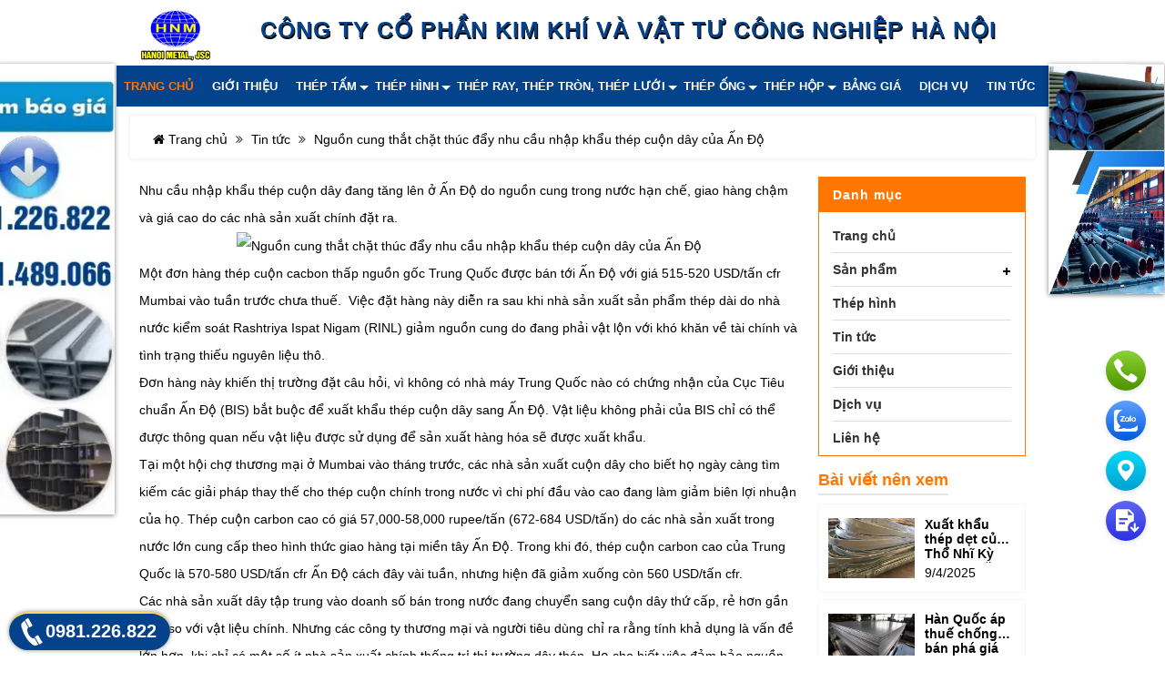

--- FILE ---
content_type: text/html; charset=utf-8
request_url: https://thephinhnhapkhau.com.vn/4/blog/doanh-nghiep-nganh-thep-du-bao-gap-nhieu-kho-khan
body_size: 25550
content:

<!DOCTYPE html>
<html lang="vi">
<head><meta http-equiv="content-Type" content="text/html; charset=utf-8" /><meta name="viewport" content="width=device-width, initial-scale=1, maximum-scale=1" /><link rel = 'shortcut icon' type = 'image/vnd.microsoft.icon' href = 'https://thephinhnhapkhau.com.vn/uploads/images/logo/favico-icon-36x36.png' /><link href="/css/font-awesome.min.css" rel="stylesheet" type="text/css" media="all" /><link href="/css/menu-all.css" rel="stylesheet" type="text/css" media="all" />
<meta property="og:url" content="https://thephinhnhapkhau.com.vn/4/blog/nguon-cung-that-chat-thuc-day-nhu-cau-nhap-khau-thep-cuon-day-cua-an-do" />
<meta property="og:image" content="https://thepanphat.com/uploads/images/nguon-cung-that-chat-thuc-day-nhu-cau-nhap-khau-thep-cuon-day-cua-an-do.webp" />
<meta property="og:type" content="website" />
<meta property="og:locale" content="vi_VN" />
<meta property="og:site_name" content="Nguồn cung thắt chặt thúc đẩy nhu cầu nhập khẩu thép cuộn dây của Ấn Độ" />
<meta property="og:image:alt" content="Nguồn cung thắt chặt thúc đẩy nhu cầu nhập khẩu thép cuộn dây của Ấn Độ" />

<meta name="twitter:card" content="summary" />
<meta property="twitter:url" content="https://thephinhnhapkhau.com.vn/4/blog/nguon-cung-that-chat-thuc-day-nhu-cau-nhap-khau-thep-cuon-day-cua-an-do" />
<meta property="twitter:image" content="https://thepanphat.com/uploads/images/nguon-cung-that-chat-thuc-day-nhu-cau-nhap-khau-thep-cuon-day-cua-an-do.webp" />
<meta property="twitter:locale" content="vi_VN" />
<meta property="twitter:type" content="website" />
<meta property="twitter:site_name" content="Nguồn cung thắt chặt thúc đẩy nhu cầu nhập khẩu thép cuộn dây của Ấn Độ" />
<meta property="twitter:image:alt" content="Nguồn cung thắt chặt thúc đẩy nhu cầu nhập khẩu thép cuộn dây của Ấn Độ" />
<meta name="twitter:title" content="Nguồn cung thắt chặt thúc đẩy nhu cầu nhập khẩu thép cuộn dây của Ấn Độ" />
<meta name="description" content="Nhu cầu nhập khẩu thép cuộn dây đang tăng lên ở Ấn Độ do nguồn cung trong nước hạn chế, giao hàng chậm và giá cao do các nhà sản xuất chính đặt ra." />
<link href="/css/blogmate.css" rel="stylesheet" type="text/css" media="all" />

<style>body{background:#fff;font-size:13px;font-family:'Roboto Condensed', Arial, Helvetica, Tahoma, sans-serif;}body a{color:#05428c}.pos-re{position:relative}.pos-ab{position:absolute}
.div-1024{max-width:1024px;margin:0 auto;}
#nav > li > a > span {padding: 0px 8px;}
.div-img-blog{height:180px;overflow:hidden;margin-bottom:20px}.div-blog-df{margin-bottom:30px}
#tbl-price{justify-content:center;line-height:30px}.table-title{display:grid;grid-template-columns:30px auto 50px 50px 50px 100px 50px 100px;grid-auto-rows:auto;background:#eee;color:#000;font-size:14px!important}.table-rows{display:grid;grid-template-columns:30px auto 90px 140px 130px 150px 100px 130px;grid-auto-rows:auto}.tb-ten{padding-left:5px}.table-rows > div{border:1px solid silver}.table-title > div{border:1px solid silver}#tbl-price .table-title > div{vertical-align:middle}.table-title:hover{background:#ff0}
.tbl-price{justify-content:center;line-height:30px}.tbl-price .table-title > div{vertical-align:middle}
.bg-head-tbl-price{background:#05428c;color:#fff;vertical-align:middle}
.tb-stt{position:relative}.tb-stt span{position:absolute;top:50%;transform: translate(-50%, -50%);}
.tb-ten{position:relative}.tb-ten span{position:absolute;top:50%;transform: translate(-50%, -50%);left:50px}
#scroller .col-3 .post-thumbnail{}.post-content p.title a{font-weight:bold;text-transform:uppercase;color:#66cc00;display:block;text-align:center;font-size:20px}
.df-left{float:left;width:calc(100% - 270px)}.df-right{float:right;width:250px}
.div-sp-call{bottom:0;right:0}
h2.title-logo a{font-size:25px;letter-spacing:1px;color:#05428c;text-shadow: 1px 2px #000;}h2.title-logo{margin-top:10px}
.vinh-table{width:100%;border-collapse: collapse;}.vinh-table td{border:1px solid #E6E6E6!important;padding:10px 1% 10px 1%;}
.vinh-table .tr-head{background:#05428c;color:#fff}.vinh-table tr.tr-hover:hover{background:#ff0}
@media (max-width:500px)
{
.vinh-table{font-size:10px}
}
@media (max-width:801px)
{.an-mb{display:none!important}
 .table-title,.table-rows{grid-template-columns:30px 100px auto auto auto auto auto auto}.table-title{background:#fff}.tbl-price{width:calc(100% + 0px);overflow-x:scroll;overflow-y:scroll;scroll-snap-type:x mandatory}
.df-left,.df-right{clear:both;width:100%}
.product-loai{height:300px;}.c-subscribe-box__wrapper{padding-top:5px}
#mobile-menu{height:40px;top:0;padding-top:5px}
h2.title-logo a{font-size:16px;}
.logo{height:auto}
.logo h2.title-logo{padding-right:50px;line-height:18px;padding-top:0;margin-top:5px}
.vinh-table{font-size:12px}.vinh-table td{padding:10px 3px 10px 3px;}.vinh-table td-tensp{padding-left:5px}
}
</style>
<style>.menu_left_id {
    border: solid #CCC 1px;
    padding:0 10px;
    background: #fff;
    position: relative;
    box-shadow: 5px 5px 0px rgba(0, 0, 0, 0.15);
    margin-bottom: 20px;
}.menu_left_id ul{padding:0}
.menu_left_id ul h3 {
    text-transform: uppercase;
    color: #ff0;
    font-size: 20px;
    line-height: 25px;
    position: relative;
    font-weight: 500;
    padding-bottom: 10px;
    background: #05428c;
    padding-top: 10px;
    padding-left: 20px;
}.tittle_right_id:after, .menu_left_id ul h3:after {
    content: "";
    display: table;
    clear: both;
    width: 25%;
    margin-top: 5px;
    height: 3px;
    background: #ffffff;
}.menu_left_id ul li {
    list-style: none;
    background: #eee;
}.menu_left_id ul li a {
    display: block;
    list-style: none;
    font-size: 17px;
    color: #333;
    text-transform: capitalize;
    padding: 10px;
    border-bottom: solid #CCC 1px;
    transition: all 0.2sease-in-out;
    -webkit-transition: all 0.2sease-in-out;
    -moz-transition: all 0.2s ease-in-out;
    -o-transition: all 0.2s ease-in-out;
    -ms-transition: all 0.2s ease-in-out;
    font-weight: normal;
}</style>
<!-- Google Tag Manager -->
<script>(function(w,d,s,l,i){w[l]=w[l]||[];w[l].push({'gtm.start':
new Date().getTime(),event:'gtm.js'});var f=d.getElementsByTagName(s)[0],
j=d.createElement(s),dl=l!='dataLayer'?'&l='+l:'';j.async=true;j.src=
'https://www.googletagmanager.com/gtm.js?id='+i+dl;f.parentNode.insertBefore(j,f);
})(window,document,'script','dataLayer','GTM-MNV85NCM');</script>
<!-- End Google Tag Manager -->
<link href="https://thephinhnhapkhau.com.vn/4/blog/nguon-cung-that-chat-thuc-day-nhu-cau-nhap-khau-thep-cuon-day-cua-an-do" rel="canonical" /><title>
	Nguồn cung thắt chặt thúc đẩy nhu cầu nhập khẩu thép cuộn dây của Ấn Độ
</title><meta name="description" content="Nhu cầu nhập khẩu thép cuộn dây đang tăng lên ở Ấn Độ do nguồn cung trong nước hạn chế, giao hàng chậm và giá cao do các nhà sản xuất chính đặt ra." /><meta name="keywords" content="Nguồn cung thắt chặt thúc đẩy nhu cầu nhập khẩu thép cuộn dây của Ấn Độ" /></head>
<body>
<!-- Google Tag Manager (noscript) -->
<noscript><iframe src="https://www.googletagmanager.com/ns.html?id=GTM-MNV85NCM"
height="0" width="0" style="display:none;visibility:hidden"></iframe></noscript>
<!-- End Google Tag Manager (noscript) -->

    <div class="div-1024">
    <form method="post" action="/4/blog/doanh-nghiep-nganh-thep-du-bao-gap-nhieu-kho-khan" id="form1">
<div class="aspNetHidden">
<input type="hidden" name="__VIEWSTATE" id="__VIEWSTATE" value="/[base64]/[base64]/[base64]/dCBuaMawbmcgduG6rXQgbGnhu4d1IG5o4bqtcCBraOG6qXUgaG/[base64]/[base64]/[base64]/biDEkWnhu4F1IGNo4buJbmggZ2nhuqNtIHNhdSBU4bq/[base64]/[base64]/[base64]/[base64]/[base64]/[base64]/[base64]/[base64]/[base64]/[base64]/[base64]/[base64]/[base64]/AjIzATEEMjAyNWQCCA9kFgJmDxUMAjE5J2dpYS1ocmMtZHUta2llbi1kaWV1LWNoaW5oLWdpYW0tc2F1LXRldDVHacOhIEhSQyBk4buxIGtp4bq/biDEkWnhu4F1IGNo4buJbmggZ2nhuqNtIHNhdSBU4bq/[base64]/biDEkWnhu4F1IGNo4buJbmggZ2nhuqNtIHNhdSBU4bq/dDVHacOhIEhSQyBk4buxIGtp4bq/biDEkWnhu4F1IGNo4buJbmggZ2nhuqNtIHNhdSBU4bq/[base64]/[base64]/[base64]/[base64]" />
</div>

<div class="aspNetHidden">

	<input type="hidden" name="__VIEWSTATEGENERATOR" id="__VIEWSTATEGENERATOR" value="5C9CE5AE" />
</div>
        
<div id="hedix">
	<div class="container mb_c">
        <div class="col-lg-4 col-md-4 col-sm-12 col-xs-12 z-indexlogo bv" style="width:100px">
					<div id="search_logo">
						<a href="/"><img alt="logo thép hình nhập khẩu" src="https://thephinhjsc.com.vn/uploads/images/logo-banner/LOGO.webp" style="max-height:70px" /></a>
					</div>
			</div>
        <div class="col-lg-4 col-md-4 col-sm-12 col-xs-12 z-indexlogo" style="width:calc(100% - 100px);text-align:center"> 
				<!-- Header Logo -->
				<div class="logo"><h2 class="title-logo"><a style="" href="/">CÔNG TY CỔ PHẦN KIM KHÍ VÀ VẬT TƯ CÔNG NGHIỆP HÀ NỘI</a></h2></div>
				<!-- mobile-menu -->
				<div class="hidden-desktop" id="mobile-menu">
					<div class="navmenu">
						<div class="menutop">
							<div class="toggle">
								<div class="line_mn">
									<span class="icon-bar"></span> 
									<span class="icon-bar"></span>
									<span class="icon-bar"></span>

								</div>
							</div>
						</div>
					</div>
				</div>
				<!--End mobile-menu -->
				
			</div>
			
			
			
	</div>
	<div class="na hidden-xs hidden-sm">
		<div class="mb_c">
				<div class="mobi_bt">
					<nav class="mb0">
	<div class="nav-inner clearfix">
		<ul id="nav" class=" nav_main">
			<li class="level0 parent active"><a href="/"><span>Trang chủ</span></a></li>
            <li class="level0 parent "><a href="/gioi-thieu.aspx"><span>Giới thiệu</span></a></li>
            
                    <li class="level0 parent drop-tablet ">
				<a href="/thep-tam/4/"><span>Thép tấm<i class="down_icon"></i></span></a>
				<div class="level0-wrapper" style="width:250px;right:auto!important">
    <ul style="margin-left:0;padding-left:0"><li class="level1 parent item" style="margin-bottom:15px;"><a href="/thep-tam/thep-tam-ss400q235a36la-spccsphc/11/"><span>Thép tấm SS400/Q235/A36/lá SPCC/SPHC</span></a></li><li class="level1 parent item" style="margin-bottom:15px;"><a href="/thep-tam/thep-tam-q345q355a572s355-joirj2sm490sm570/12/"><span>Thép tấm Q345/Q355/A572/S355 JO,IR,J2/SM490/SM570</span></a></li><li class="level1 parent item" style="margin-bottom:15px;"><a href="/thep-tam/thep-tam-65mn/13/"><span>Thép tấm 65MN</span></a></li><li class="level1 parent item" style="margin-bottom:15px;"><a href="/thep-tam/thep-tam-s45cs50cs55c15xm40xm/14/"><span>Thép tấm S45C/S50C/S55C/15XM/40XM</span></a></li><li class="level1 parent item" style="margin-bottom:15px;"><a href="/thep-tam/thep-tam-chong-truot/15/"><span>Thép tấm chống trượt</span></a></li></ul>
</div>
			</li>
                
                    <li class="level0 parent drop-tablet ">
				<a href="/thep-hinh/1/"><span>Thép hình<i class="down_icon"></i></span></a>
				<div class="level0-wrapper" style="width:250px;right:auto!important">
    <ul style="margin-left:0;padding-left:0"><li class="level1 parent item" style="margin-bottom:15px;"><a href="/thep-hinh/thep-hinh-h/1/"><span>Thép hình H</span></a></li><li class="level1 parent item" style="margin-bottom:15px;"><a href="/thep-hinh/thep-hinh-u/2/"><span>Thép hình U</span></a></li><li class="level1 parent item" style="margin-bottom:15px;"><a href="/thep-hinh/thep-hinh-i/3/"><span>Thép hình I</span></a></li><li class="level1 parent item" style="margin-bottom:15px;"><a href="/thep-hinh/thep-i-canh-con/4/"><span>Thép I cánh côn</span></a></li><li class="level1 parent item" style="margin-bottom:15px;"><a href="/thep-hinh/thep-hinh-vl-ss400-ss540/5/"><span>Thép hình V,L (SS400, SS540)</span></a></li></ul>
</div>
			</li>
                
                    <li class="level0 parent drop-tablet ">
				<a href="/thep-ray-thep-tron-thep-luoi-/5/"><span>Thép ray, thép tròn, thép lưới <i class="down_icon"></i></span></a>
				<div class="level0-wrapper" style="width:250px;right:auto!important">
    <ul style="margin-left:0;padding-left:0"><li class="level1 parent item" style="margin-bottom:15px;"><a href="/thep-ray-thep-tron-thep-luoi-/thep-ray-grade-q235-55q-50mn-71mn-qu70/16/"><span>Thép ray grade Q235, 55Q, 50MN, 71MN, QU70</span></a></li><li class="level1 parent item" style="margin-bottom:15px;"><a href="/thep-ray-thep-tron-thep-luoi-/thep-tron-che-tao-hop-kim-s45c40crsmn/17/"><span>Thép tròn chế tạo hợp kim S45C-40Cr-SMn...</span></a></li><li class="level1 parent item" style="margin-bottom:15px;"><a href="/thep-ray-thep-tron-thep-luoi-/thep-luoi-keo-dan/18/"><span>Thép lưới kéo dãn</span></a></li></ul>
</div>
			</li>
                
                    <li class="level0 parent drop-tablet ">
				<a href="/thep-ong/2/"><span>Thép ống<i class="down_icon"></i></span></a>
				<div class="level0-wrapper" style="width:250px;right:auto!important">
    <ul style="margin-left:0;padding-left:0"><li class="level1 parent item" style="margin-bottom:15px;"><a href="/thep-ong/thep-ong-den/6/"><span>Thép ống đen</span></a></li><li class="level1 parent item" style="margin-bottom:15px;"><a href="/thep-ong/thep-ong-ma-kem-nhung-nong/7/"><span>Thép ống mạ kẽm nhúng nóng</span></a></li><li class="level1 parent item" style="margin-bottom:15px;"><a href="/thep-ong/thep-ong-ma/8/"><span>Thép ống mạ</span></a></li><li class="level1 parent item" style="margin-bottom:15px;"><a href="/thep-ong/thep-ong-duc/19/"><span>Thép ống đúc</span></a></li></ul>
</div>
			</li>
                
                    <li class="level0 parent drop-tablet ">
				<a href="/thep-hop/3/"><span>Thép hộp<i class="down_icon"></i></span></a>
				<div class="level0-wrapper" style="width:250px;right:auto!important">
    <ul style="margin-left:0;padding-left:0"><li class="level1 parent item" style="margin-bottom:15px;"><a href="/thep-hop/thep-hop-ma/9/"><span>Thép hộp mạ</span></a></li><li class="level1 parent item" style="margin-bottom:15px;"><a href="/thep-hop/thep-hop-den/10/"><span>Thép hộp đen</span></a></li></ul>
</div>
			</li>
                
            <li class="level0 parent "><a href="/bang-gia-thep.aspx"><span>Bảng giá</span></a></li>
			<li class="level0 parent "><a href="/dich-vu.aspx"><span>Dịch vụ</span></a></li>
			<li class="level0 parent "><a href="/tin-tuc.aspx"><span>Tin tức</span></a></li>
		</ul>
	</div>
</nav>
				</div>
		</div>
	</div>
</div>
		<nav id="nav-mobile" class="hidden-md hidden-lg">
	<div class="clx">X</div>
	<div class="lg">
		<img style="" alt="" src="https://thephinhnhapkhau.com.vn/uploads/images/logo/logo.png" />
	</div>
	<ul id="magicat2" class="u-b1 listStyle">
		<li class="level0- level0"><span class="magicat-cat"><a href="/"><span>Trang chủ</span></a></span></li>
        <li class="level0- level0"><span class="magicat-cat"><a href="/gioi-thieu.aspx"><span>Giới thiệu</span></a></span></li>		
            
            <li class="level0- level0 open">
			<span class="magicat-cat"><a href="/thep-tam/4/"><span>Thép tấm</span></a></span>
			<ul><li class="level1- level1"><span class="magicat-cat"><a href="/thep-tam/thep-tam-ss400q235a36la-spccsphc/11/"><span>Thép tấm SS400/Q235/A36/lá SPCC/SPHC</span></a></span></li><li class="level1- level1"><span class="magicat-cat"><a href="/thep-tam/thep-tam-q345q355a572s355-joirj2sm490sm570/12/"><span>Thép tấm Q345/Q355/A572/S355 JO,IR,J2/SM490/SM570</span></a></span></li><li class="level1- level1"><span class="magicat-cat"><a href="/thep-tam/thep-tam-65mn/13/"><span>Thép tấm 65MN</span></a></span></li><li class="level1- level1"><span class="magicat-cat"><a href="/thep-tam/thep-tam-s45cs50cs55c15xm40xm/14/"><span>Thép tấm S45C/S50C/S55C/15XM/40XM</span></a></span></li><li class="level1- level1"><span class="magicat-cat"><a href="/thep-tam/thep-tam-chong-truot/15/"><span>Thép tấm chống trượt</span></a></span></li></ul>
            </li>
            
            <li class="level0- level0 open">
			<span class="magicat-cat"><a href="/thep-hinh/1/"><span>Thép hình</span></a></span>
			<ul><li class="level1- level1"><span class="magicat-cat"><a href="/thep-hinh/thep-hinh-h/1/"><span>Thép hình H</span></a></span></li><li class="level1- level1"><span class="magicat-cat"><a href="/thep-hinh/thep-hinh-u/2/"><span>Thép hình U</span></a></span></li><li class="level1- level1"><span class="magicat-cat"><a href="/thep-hinh/thep-hinh-i/3/"><span>Thép hình I</span></a></span></li><li class="level1- level1"><span class="magicat-cat"><a href="/thep-hinh/thep-i-canh-con/4/"><span>Thép I cánh côn</span></a></span></li><li class="level1- level1"><span class="magicat-cat"><a href="/thep-hinh/thep-hinh-vl-ss400-ss540/5/"><span>Thép hình V,L (SS400, SS540)</span></a></span></li></ul>
            </li>
            
            <li class="level0- level0 open">
			<span class="magicat-cat"><a href="/thep-ray-thep-tron-thep-luoi-/5/"><span>Thép ray, thép tròn, thép lưới </span></a></span>
			<ul><li class="level1- level1"><span class="magicat-cat"><a href="/thep-ray-thep-tron-thep-luoi-/thep-ray-grade-q235-55q-50mn-71mn-qu70/16/"><span>Thép ray grade Q235, 55Q, 50MN, 71MN, QU70</span></a></span></li><li class="level1- level1"><span class="magicat-cat"><a href="/thep-ray-thep-tron-thep-luoi-/thep-tron-che-tao-hop-kim-s45c40crsmn/17/"><span>Thép tròn chế tạo hợp kim S45C-40Cr-SMn...</span></a></span></li><li class="level1- level1"><span class="magicat-cat"><a href="/thep-ray-thep-tron-thep-luoi-/thep-luoi-keo-dan/18/"><span>Thép lưới kéo dãn</span></a></span></li></ul>
            </li>
            
            <li class="level0- level0 open">
			<span class="magicat-cat"><a href="/thep-ong/2/"><span>Thép ống</span></a></span>
			<ul><li class="level1- level1"><span class="magicat-cat"><a href="/thep-ong/thep-ong-den/6/"><span>Thép ống đen</span></a></span></li><li class="level1- level1"><span class="magicat-cat"><a href="/thep-ong/thep-ong-ma-kem-nhung-nong/7/"><span>Thép ống mạ kẽm nhúng nóng</span></a></span></li><li class="level1- level1"><span class="magicat-cat"><a href="/thep-ong/thep-ong-ma/8/"><span>Thép ống mạ</span></a></span></li><li class="level1- level1"><span class="magicat-cat"><a href="/thep-ong/thep-ong-duc/19/"><span>Thép ống đúc</span></a></span></li></ul>
            </li>
            
            <li class="level0- level0 open">
			<span class="magicat-cat"><a href="/thep-hop/3/"><span>Thép hộp</span></a></span>
			<ul><li class="level1- level1"><span class="magicat-cat"><a href="/thep-hop/thep-hop-ma/9/"><span>Thép hộp mạ</span></a></span></li><li class="level1- level1"><span class="magicat-cat"><a href="/thep-hop/thep-hop-den/10/"><span>Thép hộp đen</span></a></span></li></ul>
            </li>
            
        <li class="level0- level0"><span class="magicat-cat"><a href="/bang-gia-thep.aspx"><span>Bảng giá thép hình</span></a></span></li>
		<li class="level0- level0"><span class="magicat-cat"><a href="/tin-tuc.aspx"><span>Tin tức</span></a></span></li>		
		<li class="level0- level0"><span class="magicat-cat"><a href="/lien-he.aspx"><span>Liên hệ</span></a></span></li>
	</ul>
</nav>
        
<div class="container">
    <section id="breadcrumb">
    <ul class="breadcrumb pull-left">
        
        <li><a href="/" title=""><i class="fa fa-home"></i> Trang chủ</a></li>
        <li><span><i class="fa fa-angle-double-right"></i></span></li>
        <li class="last"><a href="/tin-tuc.aspx">Tin tức </a></li>
        <li><span><i class="fa fa-angle-double-right"></i></span></li>
        <li class="last"><a href="/4/blog/nguon-cung-that-chat-thuc-day-nhu-cau-nhap-khau-thep-cuon-day-cua-an-do">Nguồn cung thắt chặt thúc đẩy nhu cầu nhập khẩu thép cuộn dây của Ấn Độ</a></li>
        
    </ul>
    <div class="cl"></div>
</section>
    <section class="col2-right-layout">
	<div class="main container blogs">
		<div class="row">
			<div class="col-main col-md-9 col-xs-12">				
				<div class="blog-wrapper" id="main">
					<div class="site-content" id="primary">
						<div role="main" id="content">
                                <div class="ND">
                                    <div>
	Nhu cầu nhập khẩu th&eacute;p cuộn d&acirc;y đang tăng l&ecirc;n ở Ấn Độ do nguồn cung trong nước hạn chế, giao h&agrave;ng chậm v&agrave; gi&aacute; cao do c&aacute;c nh&agrave; sản xuất ch&iacute;nh đặt ra.</div>
<div style="text-align: center;">
	<img alt="Nguồn cung thắt chặt thúc đẩy nhu cầu nhập khẩu thép cuộn dây của Ấn Độ" src="/uploads/images/nguon-cung-that-chat-thuc-day-nhu-cau-nhap-khau-thep-cuon-day-cua-an-do-1.webp" /></div>
<div>
	Một đơn h&agrave;ng th&eacute;p cuộn cacbon thấp nguồn gốc Trung Quốc được b&aacute;n tới Ấn Độ với gi&aacute; 515-520 USD/tấn cfr Mumbai v&agrave;o tuần trước chưa thuế.&nbsp; Việc đặt h&agrave;ng n&agrave;y diễn ra sau khi nh&agrave; sản xuất sản phẩm th&eacute;p d&agrave;i do nh&agrave; nước kiểm so&aacute;t Rashtriya Ispat Nigam (RINL) giảm nguồn cung do đang phải vật lộn với kh&oacute; khăn về t&agrave;i ch&iacute;nh v&agrave; t&igrave;nh trạng thiếu nguy&ecirc;n liệu th&ocirc;.</div>
<div>
	Đơn h&agrave;ng n&agrave;y khiến thị trường đặt c&acirc;u hỏi, v&igrave; kh&ocirc;ng c&oacute; nh&agrave; m&aacute;y Trung Quốc n&agrave;o c&oacute; chứng nhận của Cục Ti&ecirc;u chuẩn Ấn Độ (BIS) bắt buộc để xuất khẩu th&eacute;p cuộn d&acirc;y sang Ấn Độ. Vật liệu kh&ocirc;ng phải của BIS chỉ c&oacute; thể được th&ocirc;ng quan nếu vật liệu được sử dụng để sản xuất h&agrave;ng h&oacute;a sẽ được xuất khẩu.</div>
<div>
	Tại một hội chợ thương mại ở Mumbai v&agrave;o th&aacute;ng trước, c&aacute;c nh&agrave; sản xuất cuộn d&acirc;y cho biết họ ng&agrave;y c&agrave;ng t&igrave;m kiếm c&aacute;c giải ph&aacute;p thay thế cho th&eacute;p cuộn ch&iacute;nh trong nước v&igrave; chi ph&iacute; đầu v&agrave;o cao đang l&agrave;m giảm bi&ecirc;n lợi nhuận của họ. Th&eacute;p cuộn carbon cao c&oacute; gi&aacute; 57,000-58,000 rupee/tấn (672-684 USD/tấn) do c&aacute;c nh&agrave; sản xuất trong nước lớn cung cấp theo h&igrave;nh thức giao h&agrave;ng tại miền t&acirc;y Ấn Độ. Trong khi đ&oacute;, th&eacute;p cuộn carbon cao của Trung Quốc l&agrave; 570-580 USD/tấn cfr Ấn Độ c&aacute;ch đ&acirc;y v&agrave;i tuần, nhưng hiện đ&atilde; giảm xuống c&ograve;n 560 USD/tấn cfr.</div>
<div>
	C&aacute;c nh&agrave; sản xuất d&acirc;y tập trung v&agrave;o doanh số b&aacute;n trong nước đang chuyển sang cuộn d&acirc;y thứ cấp, rẻ hơn gần 20% so với vật liệu ch&iacute;nh. Nhưng c&aacute;c c&ocirc;ng ty thương mại v&agrave; người ti&ecirc;u d&ugrave;ng chỉ ra rằng t&iacute;nh khả dụng l&agrave; vấn đề lớn hơn, khi chỉ c&oacute; một số &iacute;t nh&agrave; sản xuất ch&iacute;nh thống trị thị trường d&acirc;y th&eacute;p. Họ cho biết việc đảm bảo nguồn cung d&acirc;y th&eacute;p thường xuy&ecirc;n v&agrave; kịp thời từ c&aacute;c nh&agrave; m&aacute;y ch&iacute;nh đ&atilde; trở th&agrave;nh một th&aacute;ch thức lớn, g&acirc;y gi&aacute;n đoạn chuỗi cung ứng cho người d&ugrave;ng cuối.</div>
<div>
	Theo dữ liệu tạm thời từ ủy ban nh&agrave; m&aacute;y chung của Bộ th&eacute;p, sản lượng th&eacute;p th&agrave;nh phẩm của RINL đ&atilde; giảm 26% so với c&ugrave;ng kỳ năm ngo&aacute;i xuống c&ograve;n 1.6 triệu tấn từ th&aacute;ng 4 đến th&aacute;ng 10.</div>
<div>
	Một số nh&agrave; m&aacute;y kh&ocirc;ng chuộng h&agrave;ng nhập khẩu trong năm qua nhưng hiện mở cửa t&igrave;m kiếm nhập khẩu gi&aacute; rẻ hơn v&igrave; lợi nhuận. Đối với một số sản phẩm ho&agrave;n thiện, chẳng hạn như phụ t&ugrave;ng &ocirc; t&ocirc;, việc sử dụng th&eacute;p cuộn từ c&aacute;c nh&agrave; sản xuất ch&iacute;nh l&agrave; điều cần thiết nhưng vật liệu nhập khẩu hoặc thứ cấp c&oacute; thể được sử dụng để sản xuất một số sản phẩm kh&aacute;c.</div>
<div>
	C&aacute;c sản phẩm d&agrave;i chỉ chiếm một phần nhỏ trong tổng lượng th&eacute;p nhập khẩu của Ấn Độ, chủ yếu l&agrave; th&eacute;p cuộn c&aacute;n n&oacute;ng v&agrave; c&aacute;c sản phẩm dẹt kh&aacute;c. Từ th&aacute;ng 4 đến th&aacute;ng 10 năm nay, Ấn Độ đ&atilde; nhập khẩu khoảng 49,300 tấn th&eacute;p cuộn d&acirc;y &mdash; bao gồm c&aacute;c sản phẩm th&eacute;p hợp kim, kh&ocirc;ng hợp kim v&agrave; th&eacute;p kh&ocirc;ng gỉ &mdash; tăng hơn 30% so với c&ugrave;ng kỳ năm ngo&aacute;i, theo dữ liệu từ Ủy ban Nh&agrave; m&aacute;y Li&ecirc;n hợp của Bộ th&eacute;p. Con số n&agrave;y chiếm chưa đến 1% tổng lượng th&eacute;p th&agrave;nh phẩm nhập khẩu của Ấn Độ trong 7 th&aacute;ng.</div>
<div>
	Nguồn tin: satthep.net</div>
                                    <div class="cl"></div>
                                    <div class="cl text-center"><strong>Bài viết khác</strong></div>
                                    
                                            <h6><a class="font-12" href="/27/blog/xuat-khau-thep-det-cua-tho-nhi-ky-sang-eu-tang-vot-vao-nam-2024">Xuất khẩu thép dẹt của Thổ Nhĩ Kỳ sang EU tăng vọt vào năm 2024</a></h6>
                                        
                                            <h6><a class="font-12" href="/26/blog/han-quoc-ap-thue-chong-ban-pha-gia-doi-voi-thep-tam-trung-quoc">Hàn Quốc áp thuế chống bán phá giá đối với thép tấm Trung Quốc</a></h6>
                                        
                                            <h6><a class="font-12" href="/25/blog/hoa-ky-xac-dinh-thue-chong-ban-pha-gia-so-bo-cho-thep-core">Hoa Kỳ xác định thuế chống bán phá giá sơ bộ cho thép CORE</a></h6>
                                        
                                            <h6><a class="font-12" href="/24/blog/hoa-ky-xac-dinh-thue-chong-ban-pha-gia-so-bo-cho-thep-core">Hoa Kỳ xác định thuế chống bán phá giá sơ bộ cho thép CORE</a></h6>
                                        
                                            <h6><a class="font-12" href="/23/blog/thi-truong-thep-cuon-can-nguoi-va-can-nong-trung-quoc-du-kien-cung-co-trong-ngan-han">Thị trường thép cuộn cán nguội và cán nóng Trung Quốc dự kiến củng cố trong ngắn hạn</a></h6>
                                        
                                            <h6><a class="font-12" href="/22/blog/thi-truong-thep-trung-quoc-giu-tam-the-lac-quan-than-trong-ve-thang-3">Thị trường thép Trung Quốc giữ tâm thế lạc quan thận trọng về tháng 3</a></h6>
                                        
                                            <h6><a class="font-12" href="/21/blog/indonesia-can-nhac-cat-giam-san-luong-niken-de-ho-tro-thi-truong">Indonesia cân nhắc cắt giảm sản lượng niken để hỗ trợ thị trường</a></h6>
                                        
                                            <h6><a class="font-12" href="/20/blog/kich-ban-nao-cho-nganh-thep-trung-quoc-trong-nam-2025">Kịch bản nào cho ngành thép Trung Quốc trong năm 2025?</a></h6>
                                        
                                            <h6><a class="font-12" href="/19/blog/gia-hrc-du-kien-dieu-chinh-giam-sau-tet">Giá HRC dự kiến điều chỉnh giảm sau Tết</a></h6>
                                        
                                            <h6><a class="font-12" href="/18/blog/nganh-thep-trung-quoc-van-chua-dat-duoc-hieu-qua-ro-rang-trong-viec-kiem-soat-mo-rong-cong-suat">Ngành thép Trung Quốc vẫn chưa đạt được hiệu quả rõ ràng trong việc kiểm soát mở rộng công suất</a></h6>
                                        
                                            <h6><a class="font-12" href="/17/blog/nhu-cau-tu-nganh-may-moc-se-ngay-cang-chiem-vai-tro-quan-trong-trong-nganh-thep-trung-quoc">Nhu cầu từ ngành máy móc sẽ ngày càng chiếm vai trò quan trọng trong ngành thép Trung Quốc</a></h6>
                                        
                                            <h6><a class="font-12" href="/16/blog/nganh-thep-trung-quoc-doi-mat-voi-khung-hoang-khi-san-xuat-vuot-cau">Ngành thép Trung Quốc đối mặt với khủng hoảng khi sản xuất vượt cầu</a></h6>
                                        
                                            <h6><a class="font-12" href="/15/blog/nhap-khau-phe-lieu-nuoc-ta-tang-trong-nam-qua">Nhập khẩu phế liệu nước ta tăng trong năm qua</a></h6>
                                        
                                            <h6><a class="font-12" href="/14/blog/san-luong-thep-tho-hang-ngay-trung-quoc-tang-dang-ke-vao-dau-thang-12025">Sản lượng thép thô hàng ngày Trung Quốc tăng đáng kể vào đầu tháng 1/2025</a></h6>
                                        
                                            <h6><a class="font-12" href="/13/blog/nippon-steel-co-the-tap-trung-vao-an-do-sau-thuong-vu-khong-thanh-cong">Nippon Steel có thể tập trung vào Ấn Độ sau thương vụ không thành công</a></h6>
                                        
                                            <h6><a class="font-12" href="/12/blog/han-quoc-ap-dung-thue-chong-ban-pha-gia-tam-thoi-doi-voi-thep-cuon-khong-gi-can-nguoi-cua-viet-nam">Hàn Quốc áp dụng thuế chống bán phá giá tạm thời đối với thép cuộn không gỉ cán nguội của Việt Nam</a></h6>
                                        
                                            <h6><a class="font-12" href="/11/blog/nganh-thep-viet-nam-ky-vong-gi-trong-nam-2025">Ngành thép Việt Nam kỳ vọng gì trong năm 2025?</a></h6>
                                        
                                            <h6><a class="font-12" href="/10/blog/chi-so-pmi-thep-cua-trung-quoc-giam-vao-thang-12">Chỉ số PMI thép của Trung Quốc giảm vào tháng 12</a></h6>
                                        
                                            <h6><a class="font-12" href="/9/blog/cac-nha-may-trung-quoc-se-uu-tien-san-xuat-hrc-vao-nam-2025">Các nhà máy Trung Quốc sẽ ưu tiên sản xuất HRC vào năm 2025</a></h6>
                                        
                                            <h6><a class="font-12" href="/8/blog/quang-sat-doi-mat-voi-muc-giam-sau-nhat-ke-tu-nam-2015">Quặng sắt đối mặt với mức giảm sâu nhất kể từ năm 2015</a></h6>
                                        
                                            <h6><a class="font-12" href="/7/blog/viet-nam-gia-han-bien-phap-chong-ban-pha-gia-doi-voi-thep-ma-mau-tu-trung-quoc-han-quoc">Việt Nam gia hạn biện pháp chống bán phá giá đối với thép mạ màu từ Trung Quốc, Hàn Quốc</a></h6>
                                        
                                            <h6><a class="font-12" href="/6/blog/eurofer-keu-goi-eu-hop-ve-cac-moi-de-doa-doi-voi-nganh-thep">Eurofer kêu gọi EU họp về các mối đe dọa đối với ngành thép</a></h6>
                                        
                                            <h6><a class="font-12" href="/5/blog/xuat-khau-thep-cua-trung-quoc-se-vuot-100-trieu-tan-vao-nam-2024">Xuất khẩu thép của Trung Quốc sẽ vượt 100 triệu tấn vào năm 2024</a></h6>
                                        
                                            <h6><a class="font-12" href="/3/blog/thi-truong-bat-dong-san-phuc-hoi-trong-thang-11-thuc-day-gia-thep-ve-cuoi-thang">Thị trường bất động sản phục hồi trong tháng 11 thúc đẩy giá thép về cuối tháng</a></h6>
                                        
                                            <h6><a class="font-12" href="/2/blog/thi-truong-quang-sat-on-dinh-hom-qua-truoc-cac-ky-vong-kich-thich-kinh-te">Thị trường quặng sắt ổn định hôm qua trước các kỳ vọng kích thích kinh tế</a></h6>
                                        
                                            <h6><a class="font-12" href="/1/blog/ton-kho-thep-trung-quoc-giam-xuong-muc-thap-nhat-5-nam-qua">Tồn kho thép Trung Quốc giảm xuống mức thấp nhất 5 năm qua</a></h6>
                                        
                                </div>
						</div>
					</div>
				</div>
			</div>
			
<aside class="col-right sidebar col-md-3 col-xs-12 wow bounceInRight animated">
	<div class="side-nav-categories">
		<div class="block-title"><h2>Danh mục</h2></div>
		<div class="box-content box-category">
			<ul id="magicat">
				<li class="level0- level0"><span class="magicat-cat"><a href="/"><span>Trang chủ</span></a></span></li>
				<li class="level0- level0 open">
					<span class="magicat-cat"><a href="#"><span>Sản phẩm</span></a></span>
					<ul style="display:none">
                        
                                <li class="level1- level1 open"><span class="magicat-cat"><a href="/thep-tam/4/"><span>Thép tấm</span></a></span>
							<ul style="display:none"><li class="level2- level2"><span class="magicat-cat"><a href="/thep-tam/thep-tam-ss400q235a36la-spccsphc/11/"><span>Thép tấm SS400/Q235/A36/lá SPCC/SPHC</span></a></span></li><li class="level2- level2"><span class="magicat-cat"><a href="/thep-tam/thep-tam-q345q355a572s355-joirj2sm490sm570/12/"><span>Thép tấm Q345/Q355/A572/S355 JO,IR,J2/SM490/SM570</span></a></span></li><li class="level2- level2"><span class="magicat-cat"><a href="/thep-tam/thep-tam-65mn/13/"><span>Thép tấm 65MN</span></a></span></li><li class="level2- level2"><span class="magicat-cat"><a href="/thep-tam/thep-tam-s45cs50cs55c15xm40xm/14/"><span>Thép tấm S45C/S50C/S55C/15XM/40XM</span></a></span></li><li class="level2- level2"><span class="magicat-cat"><a href="/thep-tam/thep-tam-chong-truot/15/"><span>Thép tấm chống trượt</span></a></span></li></ul>
						<em class="open-close">&nbsp;</em>
                                </li>
                            
                                <li class="level1- level1 open"><span class="magicat-cat"><a href="/thep-hinh/1/"><span>Thép hình</span></a></span>
							<ul style="display:none"><li class="level2- level2"><span class="magicat-cat"><a href="/thep-hinh/thep-hinh-h/1/"><span>Thép hình H</span></a></span></li><li class="level2- level2"><span class="magicat-cat"><a href="/thep-hinh/thep-hinh-u/2/"><span>Thép hình U</span></a></span></li><li class="level2- level2"><span class="magicat-cat"><a href="/thep-hinh/thep-hinh-i/3/"><span>Thép hình I</span></a></span></li><li class="level2- level2"><span class="magicat-cat"><a href="/thep-hinh/thep-i-canh-con/4/"><span>Thép I cánh côn</span></a></span></li><li class="level2- level2"><span class="magicat-cat"><a href="/thep-hinh/thep-hinh-vl-ss400-ss540/5/"><span>Thép hình V,L (SS400, SS540)</span></a></span></li></ul>
						<em class="open-close">&nbsp;</em>
                                </li>
                            
                                <li class="level1- level1 open"><span class="magicat-cat"><a href="/thep-ray-thep-tron-thep-luoi-/5/"><span>Thép ray, thép tròn, thép lưới </span></a></span>
							<ul style="display:none"><li class="level2- level2"><span class="magicat-cat"><a href="/thep-ray-thep-tron-thep-luoi-/thep-ray-grade-q235-55q-50mn-71mn-qu70/16/"><span>Thép ray grade Q235, 55Q, 50MN, 71MN, QU70</span></a></span></li><li class="level2- level2"><span class="magicat-cat"><a href="/thep-ray-thep-tron-thep-luoi-/thep-tron-che-tao-hop-kim-s45c40crsmn/17/"><span>Thép tròn chế tạo hợp kim S45C-40Cr-SMn...</span></a></span></li><li class="level2- level2"><span class="magicat-cat"><a href="/thep-ray-thep-tron-thep-luoi-/thep-luoi-keo-dan/18/"><span>Thép lưới kéo dãn</span></a></span></li></ul>
						<em class="open-close">&nbsp;</em>
                                </li>
                            
                                <li class="level1- level1 open"><span class="magicat-cat"><a href="/thep-ong/2/"><span>Thép ống</span></a></span>
							<ul style="display:none"><li class="level2- level2"><span class="magicat-cat"><a href="/thep-ong/thep-ong-den/6/"><span>Thép ống đen</span></a></span></li><li class="level2- level2"><span class="magicat-cat"><a href="/thep-ong/thep-ong-ma-kem-nhung-nong/7/"><span>Thép ống mạ kẽm nhúng nóng</span></a></span></li><li class="level2- level2"><span class="magicat-cat"><a href="/thep-ong/thep-ong-ma/8/"><span>Thép ống mạ</span></a></span></li><li class="level2- level2"><span class="magicat-cat"><a href="/thep-ong/thep-ong-duc/19/"><span>Thép ống đúc</span></a></span></li></ul>
						<em class="open-close">&nbsp;</em>
                                </li>
                            
                                <li class="level1- level1 open"><span class="magicat-cat"><a href="/thep-hop/3/"><span>Thép hộp</span></a></span>
							<ul style="display:none"><li class="level2- level2"><span class="magicat-cat"><a href="/thep-hop/thep-hop-ma/9/"><span>Thép hộp mạ</span></a></span></li><li class="level2- level2"><span class="magicat-cat"><a href="/thep-hop/thep-hop-den/10/"><span>Thép hộp đen</span></a></span></li></ul>
						<em class="open-close">&nbsp;</em>
                                </li>
                            
					</ul>                
				<em class="open-close">&nbsp;</em></li>
                <li class="level0- level0"><span class="magicat-cat"><a href="/" target="_blank"><span>Thép hình</span></a></span></li>
				<li class="level0- level0"><span class="magicat-cat"><a href="/tin-tuc.aspx"><span>Tin tức</span></a></span></li>
				<li class="level0- level0"><span class="magicat-cat"><a href="/gioi-thieu.aspx"><span>Giới thiệu</span></a></span></li>
				<li class="level0- level0"><span class="magicat-cat"><a href="/dich-vu.aspx"><span>Dịch vụ</span></a></span></li>
				<li class="level0- level0"><span class="magicat-cat"><a href="/lien-he.aspx"><span>Liên hệ</span></a></span></li>
			</ul>
		</div>
	</div>
	<div class="widget_wrapper13" id="secondary">
		<div class="popular-posts widget widget__sidebar" id="recent-posts-4">
			<a href="tin-tuc" title="Bài viết nổi bật"><strong class="widget-title">Bài viết nên xem</strong></a>
			<div class="widget-content latest-blog">
				<div class="item_bl_index_list unstyled clearfix">
                    
					<div class="blog_inner">
						<div class="blog-l"><a href="/27/blog/xuat-khau-thep-det-cua-tho-nhi-ky-sang-eu-tang-vot-vao-nam-2024" title="Xuất khẩu thép dẹt của Thổ Nhĩ Kỳ sang EU tăng vọt vào năm 2024"><img class="lazyload loaded" src="https://steel.hdvn.vn/uploads/images/blogs/xuat-khau-thep-det-cua-tho-nhi-ky-sang-eu-tang-vot-vao-nam-2024.webp" alt="Xuất khẩu thép dẹt của Thổ Nhĩ Kỳ sang EU tăng vọt vào năm 2024"/></a></div>
						<div class="blog-c">
							<h3 style="height:50px"><a href="/27/blog/xuat-khau-thep-det-cua-tho-nhi-ky-sang-eu-tang-vot-vao-nam-2024" title="Xuất khẩu thép dẹt của Thổ Nhĩ Kỳ sang EU tăng vọt vào năm 2024">Xuất khẩu thép dẹt của Thổ Nhĩ Kỳ sang EU tăng vọt vào năm 2024</a></h3>
							<span class="entry-date">9/4/2025</span>
						</div>
					</div>
					
					<div class="blog_inner">
						<div class="blog-l"><a href="/26/blog/han-quoc-ap-thue-chong-ban-pha-gia-doi-voi-thep-tam-trung-quoc" title="Hàn Quốc áp thuế chống bán phá giá đối với thép tấm Trung Quốc"><img class="lazyload loaded" src="https://steel.hdvn.vn/uploads/images/blogs/han-quoc-ap-thue-chong-ban-pha-gia-doi-voi-thep-tam-trung-quoc.webp" alt="Hàn Quốc áp thuế chống bán phá giá đối với thép tấm Trung Quốc"/></a></div>
						<div class="blog-c">
							<h3 style="height:50px"><a href="/26/blog/han-quoc-ap-thue-chong-ban-pha-gia-doi-voi-thep-tam-trung-quoc" title="Hàn Quốc áp thuế chống bán phá giá đối với thép tấm Trung Quốc">Hàn Quốc áp thuế chống bán phá giá đối với thép tấm Trung Quốc</a></h3>
							<span class="entry-date">9/4/2025</span>
						</div>
					</div>
					
					<div class="blog_inner">
						<div class="blog-l"><a href="/25/blog/hoa-ky-xac-dinh-thue-chong-ban-pha-gia-so-bo-cho-thep-core" title="Hoa Kỳ xác định thuế chống bán phá giá sơ bộ cho thép CORE"><img class="lazyload loaded" src="https://steel.hdvn.vn/uploads/images/blogs/hoa-ky-xac-dinh-thue-chong-ban-pha-gia-so-bo-cho-the-p-core.webp" alt="Hoa Kỳ xác định thuế chống bán phá giá sơ bộ cho thép CORE"/></a></div>
						<div class="blog-c">
							<h3 style="height:50px"><a href="/25/blog/hoa-ky-xac-dinh-thue-chong-ban-pha-gia-so-bo-cho-thep-core" title="Hoa Kỳ xác định thuế chống bán phá giá sơ bộ cho thép CORE">Hoa Kỳ xác định thuế chống bán phá giá sơ bộ cho thép CORE</a></h3>
							<span class="entry-date">9/4/2025</span>
						</div>
					</div>
					
					<div class="blog_inner">
						<div class="blog-l"><a href="/24/blog/hoa-ky-xac-dinh-thue-chong-ban-pha-gia-so-bo-cho-thep-core" title="Hoa Kỳ xác định thuế chống bán phá giá sơ bộ cho thép CORE"><img class="lazyload loaded" src="https://steel.hdvn.vn/uploads/images/blogs/hoa-ky-xac-dinh-thue-chong-ban-pha-gia-so-bo-cho-the-p-core.webp" alt="Hoa Kỳ xác định thuế chống bán phá giá sơ bộ cho thép CORE"/></a></div>
						<div class="blog-c">
							<h3 style="height:50px"><a href="/24/blog/hoa-ky-xac-dinh-thue-chong-ban-pha-gia-so-bo-cho-thep-core" title="Hoa Kỳ xác định thuế chống bán phá giá sơ bộ cho thép CORE">Hoa Kỳ xác định thuế chống bán phá giá sơ bộ cho thép CORE</a></h3>
							<span class="entry-date">9/4/2025</span>
						</div>
					</div>
					
					<div class="blog_inner">
						<div class="blog-l"><a href="/23/blog/thi-truong-thep-cuon-can-nguoi-va-can-nong-trung-quoc-du-kien-cung-co-trong-ngan-han" title="Thị trường thép cuộn cán nguội và cán nóng Trung Quốc dự kiến củng cố trong ngắn hạn"><img class="lazyload loaded" src="https://steel.hdvn.vn/uploads/images/blogs/thi-truong-thep-cuon-can-nguoi-va-can-nong-trung-quoc.webp" alt="Thị trường thép cuộn cán nguội và cán nóng Trung Quốc dự kiến củng cố trong ngắn hạn"/></a></div>
						<div class="blog-c">
							<h3 style="height:50px"><a href="/23/blog/thi-truong-thep-cuon-can-nguoi-va-can-nong-trung-quoc-du-kien-cung-co-trong-ngan-han" title="Thị trường thép cuộn cán nguội và cán nóng Trung Quốc dự kiến củng cố trong ngắn hạn">Thị trường thép cuộn cán nguội và cán nóng Trung Quốc dự kiến củng cố trong ngắn hạn</a></h3>
							<span class="entry-date">22/2/2025</span>
						</div>
					</div>
					
					<div class="blog_inner">
						<div class="blog-l"><a href="/22/blog/thi-truong-thep-trung-quoc-giu-tam-the-lac-quan-than-trong-ve-thang-3" title="Thị trường thép Trung Quốc giữ tâm thế lạc quan thận trọng về tháng 3"><img class="lazyload loaded" src="https://steel.hdvn.vn/uploads/images/thi-truong-thep-trung-quoc-giu-tam-the-lac-quan-than-trong-ve-thang-3.webp" alt="Thị trường thép Trung Quốc giữ tâm thế lạc quan thận trọng về tháng 3"/></a></div>
						<div class="blog-c">
							<h3 style="height:50px"><a href="/22/blog/thi-truong-thep-trung-quoc-giu-tam-the-lac-quan-than-trong-ve-thang-3" title="Thị trường thép Trung Quốc giữ tâm thế lạc quan thận trọng về tháng 3">Thị trường thép Trung Quốc giữ tâm thế lạc quan thận trọng về tháng 3</a></h3>
							<span class="entry-date">22/2/2025</span>
						</div>
					</div>
					
					<div class="blog_inner">
						<div class="blog-l"><a href="/21/blog/indonesia-can-nhac-cat-giam-san-luong-niken-de-ho-tro-thi-truong" title="Indonesia cân nhắc cắt giảm sản lượng niken để hỗ trợ thị trường"><img class="lazyload loaded" src="https://thepanphat.com/uploads/images/blogs/indonesia-can-nhac-cat-giam-san-luong-niken-de-ho-tro-thi-truong.webp" alt="Indonesia cân nhắc cắt giảm sản lượng niken để hỗ trợ thị trường"/></a></div>
						<div class="blog-c">
							<h3 style="height:50px"><a href="/21/blog/indonesia-can-nhac-cat-giam-san-luong-niken-de-ho-tro-thi-truong" title="Indonesia cân nhắc cắt giảm sản lượng niken để hỗ trợ thị trường">Indonesia cân nhắc cắt giảm sản lượng niken để hỗ trợ thị trường</a></h3>
							<span class="entry-date">23/1/2025</span>
						</div>
					</div>
					
					<div class="blog_inner">
						<div class="blog-l"><a href="/20/blog/kich-ban-nao-cho-nganh-thep-trung-quoc-trong-nam-2025" title="Kịch bản nào cho ngành thép Trung Quốc trong năm 2025?"><img class="lazyload loaded" src="https://thepanphat.com/uploads/images/blogs/kich-ban-nao-cho-nganh-thep-trung-quoc-trong-nam-2025.webp" alt="Kịch bản nào cho ngành thép Trung Quốc trong năm 2025?"/></a></div>
						<div class="blog-c">
							<h3 style="height:50px"><a href="/20/blog/kich-ban-nao-cho-nganh-thep-trung-quoc-trong-nam-2025" title="Kịch bản nào cho ngành thép Trung Quốc trong năm 2025?">Kịch bản nào cho ngành thép Trung Quốc trong năm 2025?</a></h3>
							<span class="entry-date">23/1/2025</span>
						</div>
					</div>
					
					<div class="blog_inner">
						<div class="blog-l"><a href="/19/blog/gia-hrc-du-kien-dieu-chinh-giam-sau-tet" title="Giá HRC dự kiến điều chỉnh giảm sau Tết"><img class="lazyload loaded" src="https://thepanphat.com/uploads/images/blogs/gia-hrc-du-kien-dieu-chinh-giam-sau-tet.webp" alt="Giá HRC dự kiến điều chỉnh giảm sau Tết"/></a></div>
						<div class="blog-c">
							<h3 style="height:50px"><a href="/19/blog/gia-hrc-du-kien-dieu-chinh-giam-sau-tet" title="Giá HRC dự kiến điều chỉnh giảm sau Tết">Giá HRC dự kiến điều chỉnh giảm sau Tết</a></h3>
							<span class="entry-date">23/1/2025</span>
						</div>
					</div>
					
					<div class="blog_inner">
						<div class="blog-l"><a href="/18/blog/nganh-thep-trung-quoc-van-chua-dat-duoc-hieu-qua-ro-rang-trong-viec-kiem-soat-mo-rong-cong-suat" title="Ngành thép Trung Quốc vẫn chưa đạt được hiệu quả rõ ràng trong việc kiểm soát mở rộng công suất"><img class="lazyload loaded" src="https://thepanphat.com/uploads/images/blogs/nganh-thep-trung-quoc-van-chua-dat-duoc-hieu-qua-ro-rang-trong-viec-kiem-soat-mo-rong-cong-suat.webp" alt="Ngành thép Trung Quốc vẫn chưa đạt được hiệu quả rõ ràng trong việc kiểm soát mở rộng công suất"/></a></div>
						<div class="blog-c">
							<h3 style="height:50px"><a href="/18/blog/nganh-thep-trung-quoc-van-chua-dat-duoc-hieu-qua-ro-rang-trong-viec-kiem-soat-mo-rong-cong-suat" title="Ngành thép Trung Quốc vẫn chưa đạt được hiệu quả rõ ràng trong việc kiểm soát mở rộng công suất">Ngành thép Trung Quốc vẫn chưa đạt được hiệu quả rõ ràng trong việc kiểm soát mở rộng công suất</a></h3>
							<span class="entry-date">21/1/2025</span>
						</div>
					</div>
					
				</div>
			</div>
			<!--widget-content--> 
		</div>
	</div>
</aside>
		</div>
	</div>
</section>
</div>

        

        

        

        

    </form>
    </div>

<footer id="footer">
    <div class="div-1024">
<div class="col-lg-4 col-md-4 col-xs-12 col-sm-12">
<div class="footer-address">
<div class="items">
    
<h2 class="heading">CÔNG TY CỔ PHẦN KIM KHÍ VÀ VẬT TƯ CÔNG NGHIỆP HÀ NỘI</h2>
<div class="item address"><span class="ctn">Tổng kho kim khí số 2: Đức Giang - Long Biên - Hà Nội</span></div>
<div class="item phone"><span class="ctn"><a href="tel:0243.655.6430">0243.655.6430</a></span></div>
<div class="item email"><span class="ctn"><a href="mailto:thephinhnhapkhauhn@gmail.com">thephinhnhapkhauhn@gmail.com</a> </span></div>
<div class="item phone"><span class="ctn"><a href="tel:0981.226.822">0981.226.822</a><span> - </span><a href="tel:0961.489.066">0961.489.066</a></span></div>
    
</div>
</div>
</div>
<div class="col-lg-offset-1 col-md-offset-1 col-lg-3 col-md-3 col-xs-12 col-sm-6">
<div class="f-consulting">
<h2 class="heading">Thông tin hữu ích</h2>
<div class="content">
<div class="row">
<ul>
<li><a href="/chinh-sach.aspx#cstt">Chính sách thanh toán trả chậm</a></li>
<li><a href="/chinh-sach.aspx#csdh">Chính sách đổi hàng</a></li>
<li><a href="/chinh-sach.aspx#csvc">Chính sách vận chuyển</a></li>
<li><a href="/chinh-sach.aspx#csbh">Chính sách bảo hành</a></li>
<li><a href="/chinh-sach.aspx#baomat">Bảo mật thông tin</a></li>
</ul>
</div>
</div>
</div>
</div>
<div class="col-lg-4 col-md-4 col-xs-12 col-sm-12 footer-online">
<div class="box-f-newsletter">
<h2 class="heading">Đăng ký nhận thông tin</h2>
<div class="form_">
<div class="content">
<div class="newsletter-form">
<div class="sub-bar newsletter-form">
<input name="email" type="text" placeholder="Nhập email của bạn . . .">
<button type="submit" class="newsletter-button" data-submit="/Account/Newsletter"><i class="fa fa-paper-plane"></i></button>
</div>
<div class="result"></div>
</div>
</div>
</div>
</div>
<div class="f-add-link">
<h2 class="heading">Mạng xã hội</h2>
<ul class="content">
<li>
<a href="https://facebook.com/" class="fb" target="_blank">
<i class="fa fa-facebook"></i>
</a>
</li>
<li>
<a href="<!-- setting_account_twitter -->" class="tw" target="_blank">
<i class="fa fa-twitter"></i>
</a>
</li>
<li>
<a href="http://youtube.com/" class="yt" target="_blank">
<i class="fa fa-youtube" aria-hidden="true"></i>
</a>
</li>
<li>
<a href="https://google.com/" class="gg" target="_blank">
<i class="fa fa-google-plus"></i>
</a>
</li>
</ul>
</div>
</div>
    <div class="cl"></div>
    </div>
<div class="copy-right text-center">
<span> © Copyright <label>https://thephinhnhapkhau.com.vn</label> </span>
</div>
</footer>
<div id="divAdRight" style="DISPLAY:none;POSITION:absolute;right:0;z-index:9999;top:0"><a href="https://thephinhnhapkhau.com.vn/bang-gia-thep.aspx"><img src="https://thephinhnhapkhau.com.vn/uploads/images/banner/banner-phai-2.webp" alt="banner thép hình phải" style="max-width:99%;box-shadow:0 1px 5px rgba(0, 0, 0, .5)"/></a></div>     
<div id="divAdLeft" style="DISPLAY:none;POSITION:absolute;left:0;z-index:9999;top:0"><a href="https://thephinhnhapkhau.com.vn/bang-gia-thep.aspx"><img src="https://thephinhnhapkhau.com.vn/uploads/images/banner/banner-trai-02.webp" alt="banner thép hình trái" style="max-width:99%;box-shadow:0 1px 5px rgba(0, 0, 0, .5)"/></a></div>
<script>     

    function FloatTopDiv()     

    {     

        startLX = ((document.body.clientWidth -MainContentW)/2)-LeftBannerW-LeftAdjust , startLY = TopAdjust+80;     

        startRX = ((document.body.clientWidth -MainContentW)/2)+MainContentW+RightAdjust , startRY = TopAdjust+80;     

        var d = document;     

        function ml(id)     

        {     

            var el=d.getElementById?d.getElementById(id):d.all?d.all[id]:d.layers[id];     

            el.sP=function(x,y){this.style.left=x + 'px';this.style.top=y + 'px';};     

            el.x = startRX;     

            el.y = startRY;     

            return el;     

        }     

        function m2(id)     

        {     

            var e2=d.getElementById?d.getElementById(id):d.all?d.all[id]:d.layers[id];     

            e2.sP=function(x,y){this.style.left=x + 'px';this.style.top=y + 'px';};     

            e2.x = startLX;     

            e2.y = startLY;     

            return e2;     

        }     

        window.stayTopLeft=function()     

        {     

            if (document.documentElement && document.documentElement.scrollTop)     

                var pY =  document.documentElement.scrollTop;     

            else if (document.body)     

                var pY =  document.body.scrollTop;     

             if (document.body.scrollTop > 30){startLY = 3;startRY = 
3;} else  {startLY = TopAdjust;startRY = TopAdjust;};     

            ftlObj.y += (pY+startRY-ftlObj.y)/16;     

            ftlObj.sP(ftlObj.x, ftlObj.y);     

            ftlObj2.y += (pY+startLY-ftlObj2.y)/16;     

            ftlObj2.sP(ftlObj2.x, ftlObj2.y);     

            setTimeout("stayTopLeft()", 1);     

        }     

        ftlObj = ml("divAdRight");     

        //stayTopLeft();     

        ftlObj2 = m2("divAdLeft");     

        stayTopLeft();     

    }     

    function ShowAdDiv()     

    {     

        var objAdDivRight = document.getElementById("divAdRight");     

        var objAdDivLeft = document.getElementById("divAdLeft");       

        if (document.body.clientWidth < 1024)     

        {     

            objAdDivRight.style.display = "none";     

            objAdDivLeft.style.display = "none";     

        }     

        else     

        {     

            objAdDivRight.style.display = "block";     

            objAdDivLeft.style.display = "block";     

            FloatTopDiv();     

        }     

    } 

</script>
<script>     

document.write("<script type='text/javascript' language='javascript'>MainContentW =1024;LeftBannerW = 250;RightBannerW = 250;LeftAdjust =-8;RightAdjust =8;TopAdjust =70;ShowAdDiv();window.onresize=ShowAdDiv;;<\/script>");     



</script>
<style>
.font-12{font-size:12px}.fa{display:inline-block;font:normal normal normal 14px FontAwesome;font-size:inherit;text-rendering:auto;-webkit-font-smoothing:antialiased;-moz-osx-font-smoothing:grayscale;transform:translate(0,0)}
@font-face{font-family:'UTM Eremitage';src:url('/fonts/UTM Eremitage.ttf')}@font-face{font-family:'UTM Swiss Condensed';src:url('/fonts/UTM Swiss CondensedBold.ttf')}@font-face{font-family:'UTM HelvetIns';src:url(/fonts/utmhelvetins.eot);src:url(/fonts/utmhelvetins.eot?#iefix) format("embedded-opentype"),url(/fonts/utmhelvetins.woff) format("woff"),url(/fonts/utmhelvetins.ttf) format("truetype"),url(/fonts/utmhelvetins.svg#UTMHelvetInsRegular) format("svg")}
.font-utm{font-family:'UTM Swiss Condensed',Arial,sans-serif}.text-up{text-transform:uppercase}
.pull-right{float:right!important}.cl{clear:both!important}a{text-decoration:none}.fa-calendar:before{content:"\f073"}
.box-title h2.heading{font-size:16px;color:#fff;padding:21px 0;margin-bottom:0;text-transform:uppercase;font-weight:700;width:100%;background:#f2f2f2;position:relative;font-family:'UTM Swiss Condensed',Arial,sans-serif;}
.box-title h2.heading span{position:absolute;top:0;background:#05428c;padding:9px 25px 9px 10px;-webkit-clip-path:polygon(0 0,96% 0,96% 35%,100% 50%,96% 65%,96% 100%,0% 100%);clip-path:polygon(0 0,96% 0,96% 35%,100% 50%,96% 65%,96% 100%,0% 100%)}.box-title h2.heading span a{color:#fff}
.box-title h2.heading a.view-all-p{font-size:16px;color:#000;position:absolute;right:15px;top:10px}
.div-sp-1-4 h3{text-align:center}.div-sp-1-4 h3 a{font-size:14px;text-transform:uppercase;color:#1a1a1a}
/*head*/
.logo h3 a{font-family:'UTM Swiss Condensed';color:#ff0;text-transform:uppercase;text-align:center;font-size:30px;color:#131313;letter-spacing:.15em;text-shadow:1px -1px 0 #767676,-1px 2px 1px #737272,-2px 4px 1px #767474,-3px 6px 1px #787777}
/*khung sản phẩm*/
.vinh-row{margin-left:-5px;margin-right:-5px}
.div-sp-1-4{float:left;width:calc(25% - 10px);border:1px solid #c0c0c0;margin:10px 5px 10px 5px}.div-sp-1-4 .img-sp{overflow:hidden}.div-sp-1-4 h3{height:50px;line-height:18px;overflow:hidden}
.div-sp-1-5{float:left;width:calc(20% - 12px);border:1px solid #c0c0c0;margin:10px 5px 10px 5px}
.a-link-xemthem{padding:5px 20px;background:#09399a;color:#fff;font-size:12px;position:relative;border-radius:10px;text-transform:uppercase;font-family:'UTM Swiss Condensed',Arial,sans-serif}
/*Tin tức trang chủ*/
.home-news-grid h1.heading{text-align:center;text-transform:capitalize;font-size:24px;font-family:'UTM Swiss Condensed',Arial,sans-serif;position:relative;margin-bottom:50px;letter-spacing:-.75px}
.home-news-grid h1.heading:before{content:'';position:absolute;width:100%;height:1px;background:#b3b3b3;bottom:-15px;left:0}
.home-news-grid h1.heading:after{content:'';position:absolute;width:120px;height:3px;background:#db0c0b;bottom:-16px;left:45.5%}
.home-news-grid .items .meta h3{text-transform:capitalize;margin:0;padding:0;height:50px;overflow:hidden;line-height:21px}
.home-news-grid .items .meta h3 a{font-size:15px;font-weight:700;font-family:Arial,sans-serif;color:#000}
.home-news-grid .items .meta .date{margin-bottom:10px;color:#09399a}
/*fot*/
#footer{background:#036;position:relative;float:left;width:100%;color:#fff;font-family:'UTM Swiss Condensed',Arial,sans-serif}.bg-footer{padding:40px 0 20px}.copy-right{background:#0e1e34;color:#fff;padding-top:11px;font-family:'Open Sans',sans-serif}
#footer h2.heading{text-transform:uppercase;color:#fff;font-size:20px;margin-top:5px;margin-bottom:50px;font-family:'UTM Swiss Condensed',Arial,sans-serif;letter-spacing:.5px;position:relative;font-weight:700}
#footer h2.heading:before{content:'';position:absolute;width:50px;height:2px;bottom:-26px;left:0;background:#007ae5}
.footer-address .items .item{padding-left:30px;position:relative;font-size:14px;border-bottom:1px solid #fff;padding-bottom:15px;margin:5px 0;padding-top:10px;letter-spacing:.25px}
.footer-address .items .item.address:before{background-position:4px -2px}.footer-address .items .item:before{content:'';position:absolute;left:0;top:0;width:30px;height:30px;background:url(/uploads/images/icons/icons.png) no-repeat;z-index:1}
.footer-address .items .item span.ctn{padding-left:15px}
.footer-address .items .item{padding-left:30px;position:relative;font-size:14px;border-bottom:1px solid #fff;padding-bottom:15px;margin:5px 0;padding-top:10px;letter-spacing:.25px}.footer-address .items .item:before{content:'';position:absolute;left:0;top:0;width:30px;height:30px;background:url(/uploads/Images/icons/icons.png) no-repeat;z-index:1}.footer-address .items .item span.ctn{padding-left:15px}.footer-address .items .phone .ctn{display:inline-block}
.footer-address .items .item.phone:before{background-position:-26px 0}.footer-address .items .item.email:before{background-position:-60px 2px}.footer-address .items .item.fax:before{background-position:-96px 0}
#footer a{color:#fff}#footer ol,#footer ul{list-style:none;margin:0;padding:0}.f-consulting ul li{margin-left:15px;line-height:30px}.f-consulting ul li a{color:#fff;font-size:14px;width:100%;padding-bottom:20px;letter-spacing:.25px}
.box-f-newsletter .content .newsletter-form{position:relative}.box-f-newsletter .content .newsletter-form .sub-bar{margin:20px 0 0;padding:0;position:relative}.box-f-newsletter .content .newsletter-form{position:relative}
.box-f-newsletter .content .newsletter-form .sub-bar input{margin:0;padding:14px 50px 13px 12px;outline:none;background:#fff;border:1px solid #fff;font-size:15px;color:#333;text-transform:none;width:90%}
.box-f-newsletter .content .newsletter-form .sub-bar button{margin:0;border:1px solid #007ae5;color:#fff;font-size:20px;position:absolute;top:0;right:10%;width:46px;height:46px;background:#007ae5}
#footer .f-add-link ul li{float:left;margin-right:30px}
/*rot*/
.breadcrumb i.fa-angle-double-right:before{content:"\f101";font-family:FontAwesome;padding:0 5px;color:#333}#breadcrumb span{color:#000}
#breadcrumb{padding:5px 10px;margin:10px 0 20px;float:left;width:100%;-webkit-box-shadow:0 0 5px rgba(0,0,0,.1);-moz-box-shadow:0 0 5px rgba(0,0,0,.1);-ms-box-shadow:0 0 5px rgba(0,0,0,.1);-o-box-shadow:0 0 5px rgba(0,0,0,.1);box-shadow:0 0 5px rgba(0,0,0,.1)}
.breadcrumb{margin-bottom:0;margin-top:5px}.breadcrumb>li{display:inline-block}#breadcrumb a,#breadcrumb span{display:inline-block;font-size:14px;color:#000;font-family:'Open Sans',sans-serif}.fa-home:before{content:"\f015"}
/*Nọi dung chung toàn trang*/
.ND table{width:100%;border-collapse: collapse;}.ND table td{border:1px solid #E6E6E6!important;text-align:left;padding:10px 1% 10px 1%;}
.ND h1, .ND h2, .ND h3, .ND h4, .ND h5, .ND h6{font-family:'UTM Swiss Condensed',Arial,sans-serif;text-transform:uppercase;font-weight:bold;margin:0;padding:0;font-size:15px}.ND{line-height:30px}.ND ul, .ND li{list-style-type:square!important}
/*slide*/
.relative {
    position: relative
}

.absolute {
    position: absolute
}
.hover-show {
    opacity: 0;
    -webkit-transition: .5s;
    -o-transition: .5s;
    transition: .5s;
    position: absolute;
    width: 100%;
    height: 100%;
    background-color: #0000ff2b;
    top: 0;
    left: 0;
    display: -webkit-box;
    display: -ms-flexbox;
    display: flex;
    -webkit-box-align: center;
    -ms-flex-align: center;
    align-items: center
}
section#sc-1 div.row {
    flex-wrap: nowrap
}

    section#sc-1 div.row .col-3 {
        flex: 0 0 0;
    }
#scroller .col-3 .post-thumbnail a img{max-width:200px}
@media (min-width:768px) {
    .container {
        padding: 0 15px;
        margin: 0 auto
    }

    .row {
        margin: 0 -15px;
        display: flex;
        flex-wrap: wrap
    }

    .col-3 {
        flex: 0 0 20%;
        max-width: 20%;
        padding: 0 15px;
        margin-left: -1px;
        margin-right: -1px
    }
}
    @media (max-width:800px) {.an-mb{display:none!important}
/*list sản phẩm trang chủ*/
.div-sp-1-4{width:calc(50% - 10px)}
/*chân trang*/
#footer .phone,.email,.phone{clear:both!important;width:100%;text-align:left}#footer span.ctn{padding-left:10px}
    }
</style>

<div class="adlinkvntools-widget auto-ads-ml-desktop auto-ads-ml-has-powered-by hidden-xs">
            <div class="style1">
            <div class="float-btn-group button-bottom-right open">
            <div class="btn-list">
                <div id="btn-download_doc" class="btn-float-container tooltip">
                <a href="tel:0243.655.6430" class="fancybox btn-float download-doc-color menu-download-doc" target="_blank"><span class="button_tap"></span></a>
                <div class="widget-tooltiptext tooltiptext-style1-bottom-right">Đăng ký tư vấn</div></div>
                <div id="btn-google_map" class="btn-float-container tooltip">
                <a href="https://goo.gl/maps/FGUJqScQtrnfrZab8" class="fancybox btn-float google-map-color menu-google-map" target="_blank"><span class="button_tap"></span></a>
                <div class="widget-tooltiptext tooltiptext-style1-bottom-right">Xem địa chỉ doanh nghiệp</div></div>
                <div id="btn-contact_form" class="btn-float-container tooltip">
                <a href="https://zalo.me/0981226822" class="btn-float menu-zalo" target="_blank"><span class="button_tap"></span></a>
                <div class="widget-tooltiptext tooltiptext-style1-bottom-right">Để lại lời nhắn cho chúng tôi Zalo</div></div>                
                <div id="btn-click_to_call" class="btn-float-container tooltip">
                <a href="tel:0981.226.822" class="btn-float click-to-call-color menu-click-to-call" target="_blank"><span class="button_tap"></span></a>
                <div class="widget-tooltiptext tooltiptext-style1-bottom-right">Gọi ngay cho chúng tôi</div>
                </div>
            </div>
            </div>
            </div>
        </div>
<div class="float-btn-group button-bottom-right open adlinkvntools-Mobile visible-xs">
            <div class="btn-list mobile-background">
                <div id="btn-click_to_call" class="btn-float-container tooltip"><a href="tel:0981.226.822" class="btn-float click-to-call-color menu-click-to-call" target="_blank"><span class="button_tap"></span></a><span>Gọi ngay</span></div>                
                <div id="btn-contact_form" class="btn-float-container tooltip"><a href="https://zalo.me/0981226822" class="btn-float menu-zalo" target="_blank"><span class="button_tap"></span></a><span>Zalo chát</span></div>
                <div id="btn-google_map" class="btn-float-container tooltip"><a href="https://goo.gl/maps/FGUJqScQtrnfrZab8" class="fancybox btn-float google-map-color menu-google-map" target="_blank"><span class="button_tap"></span></a><span>Bản đồ</span></div>
                <div id="btn-download_doc" class="btn-float-container tooltip"><a href="tel:0243.655.6430" class="fancybox btn-float download-doc-color menu-download-doc" target="_blank"><span class="button_tap"></span></a><span>Đăng ký tư vấn</span></div>
            </div>
        </div>
<a href="tel:0981.226.822" onclick="_gaq.push(['_trackEvent', 'Contact', 'Call Now Button', 'Phone']);" class="callnowbutton an-mb" title="Gọi ngay">0981.226.822</a>

<style>a.callnowbutton{background:#05428c url(https://thephinhnhapkhau.com.vn/uploads/images/icons/call-button.webp) no-repeat scroll 10px center;border-radius:23px;border-top:2px solid #FFD659;bottom:6px;box-shadow:0 0 5px #888;color:#fff!important;display:block;font-size:20px;font-weight:700;height:42px;left:10px;line-height:38px;opacity:1;padding:0 15px 0 40px;position:fixed;text-decoration:none;z-index:9999}
.float-btn-group{position:fixed;bottom:10px;right:10px}.button_tap{width:50px;height:50px;display:block;position:absolute;opacity:1;-ms-filter:none;filter:none;-webkit-transform:scale(0);-moz-transform:scale(0);-o-transform:scale(0);-ms-transform:scale(0);transform:scale(0);border-radius:100%!important;background-color:rgba(255,255,255,.6)}.button_tap.active{-webkit-transition:all .3s ease-out;-moz-transition:all .3s ease-out;-o-transition:all .3s ease-out;-ms-transition:all .3s ease-out;transition:all .3s ease-out;opacity:0;-webkit-transform:scale(1);-moz-transform:scale(1);-o-transform:scale(1);-ms-transform:scale(1);transform:scale(1)}.adlinkvntools-widget .fa{line-height:50px!important}.adlinkvntools-widget .float-left{float:left}.adlinkvntools-widget .float-right{float:right}.adlinkvntools-widget .float-clear{clear:both}.adlinkvntools-widget *,.adlinkvntools-widget :after,.adlinkvntools-widget :before{box-sizing:border-box;-webkit-font-smoothing:auto!important}.adlinkvntools-widget .btn-float{width:44px;height:44px;line-height:44px;display:inline-block!important;border:none!important;font-size:18px!important;color:#fff!important;text-align:center!important;position:relative;border-radius:50%!important;cursor:pointer!important;box-shadow:0 2px 5px 0 rgba(0,0,0,.11)}.adlinkvntools-widget .btn-float:hover{text-decoration:none!important;box-shadow:0 5px 10px rgba(0,0,0,.15),0 4px 15px rgba(0,0,0,.13)}.adlinkvntools-widget .btn-float:active,.btn-float:focus{outline:0!important}.adlinkvntools-widget .btn-float+.btn-float{margin-left:5px}.adlinkvntools-widget .btn-float{background-size:auto;background-repeat:no-repeat;background-position:center}.adlinkvntools-widget .menu-group{background-size:32px;background-image:url(/uploads/images/icons/widget_icon_menu.webp)!important}.adlinkvntools-widget .float-btn-group.open .menu-group{background-size:25px;background-image:url(/uploads/images/icons/widget_icon_close.webp)!important}.adlinkvntools-widget .menu-contact-form{background-image:url(/uploads/images/icons/widget_icon_contact_form.svg)!important;background-color:#f7a400!important}.adlinkvntools-widget .menu-click-to-call{background-image:url(/uploads/images/icons/widget_icon_click_to_call.svg)!important;background-color:#509600!important}.adlinkvntools-widget .menu-line{background-color:#00b800!important}.adlinkvntools-widget .menu-facebook{background-image:url(/uploads/images/icons/widget_icon_messenger.svg)!important;background-color:#0084ff!important}.adlinkvntools-widget .menu-google-map{background-image:url(/uploads/images/icons/widget_icon_map.svg)!important;background-color:#00b8d4!important}.adlinkvntools-widget .menu-whatsapp{background-image:url(/uploads/images/icons/widget_icon_whatsapp.svg)!important;background-color:#25d366!important}.adlinkvntools-widget .menu-skype{}.adlinkvntools-widget .menu-zalo{background-image:url(/uploads/images/icons/widget_icon_zalo.svg)!important;background-color:#0068ff!important}.adlinkvntools-widget .menu-tawk-to{background-image:url(/uploads/images/icons/widget_icon_tawkto.svg)!important;background-color:#03a84e!important}.adlinkvntools-widget .menu-download-doc{background-image:url(/uploads/images/icons/widget_icon_download_doc.svg)!important;background-color:#474fff!important}.adlinkvntools-Mobile .btn-float-container{position:unset!important;width:69px!important;text-align:center!important}.adlinkvntools-Mobile .mobile-background .btn-float-container{width:60px!important;padding:8px 0 4px!important}.adlinkvntools-Mobile .btn-list{position:fixed!important;bottom:0!important;width:100%!important;color:#6c738d!important;text-align:center!important;z-index:999999999!important}.adlinkvntools-Mobile .btn-float-container span{font-size:9px!important;display:block!important;margin-top:-3px!important}.adlinkvntools-Mobile .btn-list{display:flex!important;flex-direction:row!important;flex-wrap:nowrap!important;padding:0 0 0 20px!important}.adlinkvntools-Mobile .btn-list.mobile-background{justify-content:space-around!important;padding-left:0!important;padding:0!important}.adlinkvntools-Mobile .btn-float-container .btn-float{float:none!important}.adlinkvntools-Mobile .mobile-background.btn-list{background-color:#f9f9f9!important;border-top:1px solid #d8dde6!important;box-shadow:0 -4px 8px rgba(29,36,62,.2)}.adlinkvntools-Mobile .mobile-background .btn-float{background-color:transparent!important;-moz-box-shadow:none!important;-webkit-box-shadow:none!important;box-shadow:none!important;border-radius:0!important;width:28px!important;height:28px!important;background-size:cover!important}.adlinkvntools-Mobile .mobile-background .menu-contact-form{background-image:url(/uploads/images/icons/widget_m_icon_contact_form.svg)!important}.adlinkvntools-Mobile .mobile-background .menu-click-to-call{background-image:url(/uploads/images/icons/widget_m_icon_click_to_call.svg)!important}.adlinkvntools-Mobile .mobile-background .menu-facebook{background-image:url(/uploads/images/icons/widget_m_icon_facebook.svg)!important}.adlinkvntools-Mobile .mobile-background .menu-zalo{background-image:url(/uploads/images/icons/widget_m_icon_zalo.svg)!important}.adlinkvntools-Mobile .mobile-background .menu-tawk-to{background-image:url(/uploads/images/icons/widget_m_icon_livechat.svg)!important}.adlinkvntools-Mobile .mobile-background .menu-google-map{background-image:url(/uploads/images/icons/widget_m_icon_map.svg)!important}.adlinkvntools-Mobile .mobile-background .menu-whatsapp{background-image:url(/uploads/images/icons/widget_m_icon_whatsapp.svg)!important}.adlinkvntools-Mobile .mobile-background .menu-download-doc{background-image:url(/uploads/images/icons/widget_m_icon_download_doc.svg)!important}.btn-float{width:44px;height:44px;line-height:44px;display:inline-block!important;border:none!important;font-size:18px!important;color:#fff!important;text-align:center!important;position:relative;border-radius:50%!important;cursor:pointer!important;box-shadow:0 2px 5px 0 rgba(0,0,0,.11)}.button-bottom-right{right:15px;bottom:115px;position:fixed!important;z-index:99800}.adlinkvntools-widget .float-btn-group .btn-list{position:absolute;-webkit-transition:.3s;transition:.3s}.button-bottom-center .btn-list,.button-bottom-left .btn-list,.button-middle-left .btn-list,.button-top-center .btn-list,.button-top-left .btn-list{left:0}.button-bottom-right .btn-list,.button-middle-right .btn-list,.button-top-right .btn-list{right:0}.adlinkvntools-widget .float-btn-group .btn-list li{display:inline-block}.adlinkvntools-widget .float-btn-group .icon-bars:last-child{display:none}.adlinkvntools-widget .float-btn-group.open .icon-bars{display:none}.adlinkvntools-widget .float-btn-group.open .icon-bars:last-child{display:block}.adlinkvntools-widget .float-btn-group.open .button-default-text{display:none!important}.style1 .float-btn-group .btn-list .btn-float-container{float:right}.style1 .float-btn-group .icon-bars{-webkit-transition:.3s;transition:.3s}.style1 .float-btn-group .btn-list .btn-float-container:nth-child(8){-moz-transition:.1s .1s;-o-transition:.1s .1s;-webkit-transition:.1s;-webkit-transition-delay:.1s;-webkit-transition:.1s .1s;transition:.1s .1s}.style1 .float-btn-group .btn-list .btn-float-container:nth-child(7){-moz-transition:.1s .15s;-o-transition:.1s .15s;-webkit-transition:.1s;-webkit-transition-delay:.15s;-webkit-transition:.1s .15s;transition:.1s .15s}.style1 .float-btn-group .btn-list .btn-float-container:nth-child(6){-moz-transition:.1s .2s;-o-transition:.1s .2s;-webkit-transition:.1s;-webkit-transition-delay:.2s;-webkit-transition:.1s .2s;transition:.1s .2s}.style1 .float-btn-group .btn-list .btn-float-container:nth-child(5){-moz-transition:.1s .3s;-o-transition:.1s .3s;-webkit-transition:.1s;-webkit-transition-delay:.3s;-webkit-transition:.1s .3s;transition:.1s .3s}.style1 .float-btn-group .btn-list .btn-float-container:nth-child(4){-moz-transition:.1s .35s;-o-transition:.1s .35s;-webkit-transition:.1s;-webkit-transition-delay:.35s;-webkit-transition:.1s .35s;transition:.1s .35s}.style1 .float-btn-group .btn-list .btn-float-container:nth-child(3){-moz-transition:.1s .4s;-o-transition:.1s .4s;-webkit-transition:.1s;-webkit-transition-delay:.4s;-webkit-transition:.1s .4s;transition:.1s .4s}.style1 .float-btn-group .btn-list .btn-float-container:nth-child(2){-moz-transition:.1s .45s;-o-transition:.1s .45s;-webkit-transition:.1s;-webkit-transition-delay:.45s;-webkit-transition:.1s .45s;transition:.1s .45s}.style1 .float-btn-group .btn-list .btn-float-container:nth-child(1){-moz-transition:.1s .5s;-o-transition:.1s .5s;-webkit-transition:.1s;-webkit-transition-delay:.5s;-webkit-transition:.1s .5s;transition:.1s .5s}.style1 .float-btn-group.open .btn-list .btn-float-container{opacity:1}.style1 .float-btn-group.open .btn-list .btn-float-container:nth-child(8){-moz-transition:.1s .5s;-o-transition:.1s .5s;-webkit-transition:.5s;-webkit-transition-delay:.5s;-webkit-transition:.1s .5s;transition:.1s .5s}.style1 .float-btn-group.open .btn-list .btn-float-container:nth-child(7){-moz-transition:.1s .45s;-o-transition:.1s .45s;-webkit-transition:.45s;-webkit-transition-delay:.45s;-webkit-transition:.1s .45s;transition:.1s .45s}.style1 .float-btn-group.open .btn-list .btn-float-container:nth-child(6){-moz-transition:.1s .4s;-o-transition:.1s .4s;-webkit-transition:.4s;-webkit-transition-delay:.4s;-webkit-transition:.1s .4s;transition:.1s .4s}.style1 .float-btn-group.open .btn-list .btn-float-container:nth-child(5){-moz-transition:.1s .35s;-o-transition:.1s .35s;-webkit-transition:.35s;-webkit-transition-delay:.35s;-webkit-transition:.1s .35s;transition:.1s .35s}.style1 .float-btn-group.open .btn-list .btn-float-container:nth-child(4){-moz-transition:.1s .3s;-o-transition:.1s .3s;-webkit-transition:.3s;-webkit-transition-delay:.3s;-webkit-transition:.1s .3s;transition:.1s .3s}.style1 .float-btn-group.open .btn-list .btn-float-container:nth-child(3){-moz-transition:.1s .25s;-o-transition:.1s .25s;-webkit-transition:.25s;-webkit-transition-delay:.25s;-webkit-transition:.1s .25s;transition:.1s .25s}.style1 .float-btn-group.open .btn-list .btn-float-container:nth-child(2){-moz-transition:.1s .2s;-o-transition:.1s .2s;-webkit-transition:.2s;-webkit-transition-delay:.2s;-webkit-transition:.1s .2s;transition:.1s .2s}.style1 .float-btn-group.open .btn-list .btn-float-container:nth-child(1){-moz-transition:.1s .15s;-o-transition:.1s .15s;-webkit-transition:.15s;-webkit-transition-delay:.15s;-webkit-transition:.1s .15s;transition:.1s .15s}.style1 .float-btn-group.open .btn-float-container{width:380px}.style1 .float-btn-group .btn-float-container{width:50px}.style1 .float-btn-group .button-text{display:none}.style1 .float-btn-group .btn-list .btn-float-container{position:absolute;top:0;opacity:0}.style1 .button-top-left .btn-list .btn-float-container{top:55px}.style1 .button-top-left.open .btn-list .btn-float-container:nth-child(1){left:0;top:55px}.style1 .button-top-left.open .btn-list .btn-float-container:nth-child(2){left:0;top:110px}.style1 .button-top-left.open .btn-list .btn-float-container:nth-child(3){left:0;top:165px}.style1 .button-top-left.open .btn-list .btn-float-container:nth-child(4){left:0;top:220px}.style1 .button-top-left.open .btn-list .btn-float-container:nth-child(5){left:0;top:275px}.style1 .button-top-left.open .btn-list .btn-float-container:nth-child(6){left:0;top:330px}.style1 .button-top-left.open .btn-list .btn-float-container:nth-child(7){left:0;top:385px}.style1 .button-top-left.open .btn-list .btn-float-container:nth-child(8){left:0;top:440px}.style1 .button-top-center .btn-list .btn-float-container{top:55px}.style1 .button-top-center.open .btn-list .btn-float-container:nth-child(1){left:0;top:55px}.style1 .button-top-center.open .btn-list .btn-float-container:nth-child(2){left:0;top:110px}.style1 .button-top-center.open .btn-list .btn-float-container:nth-child(3){left:0;top:165px}.style1 .button-top-center.open .btn-list .btn-float-container:nth-child(4){left:0;top:220px}.style1 .button-top-center.open .btn-list .btn-float-container:nth-child(5){left:0;top:275px}.style1 .button-top-center.open .btn-list .btn-float-container:nth-child(6){left:0;top:330px}.style1 .button-top-center.open .btn-list .btn-float-container:nth-child(7){left:0;top:385px}.style1 .button-top-center.open .btn-list .btn-float-container:nth-child(8){left:0;top:440px}.style1 .button-top-right.open .btn-list .btn-float-container:nth-child(1){right:0;top:55px}.style1 .button-top-right.open .btn-list .btn-float-container:nth-child(2){right:0;top:110px}.style1 .button-top-right.open .btn-list .btn-float-container:nth-child(3){right:0;top:165px}.style1 .button-top-right.open .btn-list .btn-float-container:nth-child(4){right:0;top:220px}.style1 .button-top-right.open .btn-list .btn-float-container:nth-child(5){right:0;top:275px}.style1 .button-top-right.open .btn-list .btn-float-container:nth-child(6){right:0;top:330px}.style1 .button-top-right.open .btn-list .btn-float-container:nth-child(7){right:0;top:385px}.style1 .button-top-right.open .btn-list .btn-float-container:nth-child(8){right:0;top:440px}.style1 .button-middle-left .btn-list .btn-float-container{top:-55px}.style1 .button-middle-left.open .btn-list .btn-float-container:nth-child(8){left:0;top:-440px}.style1 .button-middle-left.open .btn-list .btn-float-container:nth-child(7){left:0;top:-385px}.style1 .button-middle-left.open .btn-list .btn-float-container:nth-child(6){left:0;top:-330px}.style1 .button-middle-left.open .btn-list .btn-float-container:nth-child(5){left:0;top:-275px}.style1 .button-middle-left.open .btn-list .btn-float-container:nth-child(4){left:0;top:-220px}.style1 .button-middle-left.open .btn-list .btn-float-container:nth-child(3){left:0;top:-165px}.style1 .button-middle-left.open .btn-list .btn-float-container:nth-child(2){left:0;top:-110px}.style1 .button-middle-left.open .btn-list .btn-float-container:nth-child(1){left:0;top:-55px}.style1 .button-bottom-left .btn-list .btn-float-container{top:-55px}.style1 .button-bottom-left.open .btn-list .btn-float-container:nth-child(8){left:0;top:-440px}.style1 .button-bottom-left.open .btn-list .btn-float-container:nth-child(7){left:0;top:-385px}.style1 .button-bottom-left.open .btn-list .btn-float-container:nth-child(6){left:0;top:-330px}.style1 .button-bottom-left.open .btn-list .btn-float-container:nth-child(5){left:0;top:-275px}.style1 .button-bottom-left.open .btn-list .btn-float-container:nth-child(4){left:0;top:-220px}.style1 .button-bottom-left.open .btn-list .btn-float-container:nth-child(3){left:0;top:-165px}.style1 .button-bottom-left.open .btn-list .btn-float-container:nth-child(2){left:0;top:-110px}.style1 .button-bottom-left.open .btn-list .btn-float-container:nth-child(1){left:0;top:-55px}.style1 .button-bottom-center .btn-list .btn-float-container{top:-55px}.style1 .button-bottom-center.open .btn-list .btn-float-container:nth-child(8){left:0;top:-440px}.style1 .button-bottom-center.open .btn-list .btn-float-container:nth-child(7){left:0;top:-385px}.style1 .button-bottom-center.open .btn-list .btn-float-container:nth-child(6){left:0;top:-330px}.style1 .button-bottom-center.open .btn-list .btn-float-container:nth-child(5){left:0;top:-275px}.style1 .button-bottom-center.open .btn-list .btn-float-container:nth-child(4){left:0;top:-220px}.style1 .button-bottom-center.open .btn-list .btn-float-container:nth-child(3){left:0;top:-165px}.style1 .button-bottom-center.open .btn-list .btn-float-container:nth-child(2){left:0;top:-110px}.style1 .button-bottom-center.open .btn-list .btn-float-container:nth-child(1){left:0;top:-55px}.style1 .button-bottom-right.open .btn-list .btn-float-container:nth-child(8){right:0;top:-440px}.style1 .button-bottom-right.open .btn-list .btn-float-container:nth-child(7){right:0;top:-385px}.style1 .button-bottom-right.open .btn-list .btn-float-container:nth-child(6){right:0;top:-330px}.style1 .button-bottom-right.open .btn-list .btn-float-container:nth-child(5){right:0;top:-275px}.style1 .button-bottom-right.open .btn-list .btn-float-container:nth-child(4){right:0;top:-220px}.style1 .button-bottom-right.open .btn-list .btn-float-container:nth-child(3){right:0;top:-165px}.style1 .button-bottom-right.open .btn-list .btn-float-container:nth-child(2){right:0;top:-110px}.style1 .button-bottom-right.open .btn-list .btn-float-container:nth-child(1){right:0;top:-55px}.style1 .button-middle-right.open .btn-list .btn-float-container:nth-child(8){right:0;top:-440px}.style1 .button-middle-right.open .btn-list .btn-float-container:nth-child(7){right:0;top:-385px}.style1 .button-middle-right.open .btn-list .btn-float-container:nth-child(6){right:0;top:-330px}.style1 .button-middle-right.open .btn-list .btn-float-container:nth-child(5){right:0;top:-275px}.style1 .button-middle-right.open .btn-list .btn-float-container:nth-child(4){right:0;top:-220px}.style1 .button-middle-right.open .btn-list .btn-float-container:nth-child(3){right:0;top:-165px}.style1 .button-middle-right.open .btn-list .btn-float-container:nth-child(2){right:0;top:-110px}.style1 .button-middle-right.open .btn-list .btn-float-container:nth-child(1){right:0;top:-55px}.auto-ads-ml-desktop.auto-ads-ml-template-picture .auto-ads-ml-dd-content{width:380px!important;margin:26px 0 0 48px}.auto-ads-ml-desktop .auto-ads-ml-text-content{margin:8px 0 32px}.auto-ads-ml-mobile .auto-ads-ml-text-content{margin:6px 0 16px}.auto-ads-ml-desktop.auto-ads-ml-template-content{width:430px!important;padding:64px!important}.auto-ads-ml-mobile.auto-ads-ml-popup-container{width:288px!important;padding:32px!important}.auto-ads-ml-desktop.auto-ads-ml-template-content .auto-ads-ml-dd-content{width:100%!important}.auto-ads-ml-desktop.auto-ads-ml-template-content{text-align:center!important}.adlinkvntools-widget .btn-list div:after,.adlinkvntools-widget .btn-list div:before{display:unset!important}.adlinkvntools_widget_button_group{right:15px;bottom:5px}.tooltip .widget-tooltiptext::after{border-color:transparent rgba(49,66,130,0.7) transparent transparent!important}.widget-tooltiptext{color:#fff!important;cursor:pointer;background-color:rgba(49,66,130,0.7)}#btn-click_to_call .tooltip{text-overflow:ellipsis!important;white-space:nowrap!important;height:35px!important;line-height:25px!important;color:#fff!important;font-size:12px!important;font-family:'IBM Plex Sans',sans-serif;text-align:center!important;padding:5px!important;background:rgba(0,0,0,.5);border-radius:5px!important;opacity:1;top:-45px;position:absolute;display:block!important}#btn-click_to_call .tooltip::after{content:""!important;width:0;height:0;bottom:-9px;right:39px;position:absolute;border-left:9px solid transparent;border-right:9px solid transparent}.btn-list .active-icon{background-color:#d8dde6!important}.tooltip{width:50px!important}.tooltip .widget-tooltiptext{visibility:hidden;text-align:center;border-radius:5px!important;white-space:nowrap!important;width:auto!important;height:35px!important;line-height:25px!important;padding:5px 10px!important;position:absolute;z-index:1;top:4px;font-size:12px!important;font-family:'IBM Plex Sans',sans-serif}.tooltip .widget-tooltiptext::after{content:"";position:absolute;top:50%;margin-top:-5px;border-width:5px;border-style:solid}.tooltip:hover .widget-tooltiptext{visibility:visible}.widget-tooltiptext-style1-bottom-left.widget-tooltiptext,.widget-tooltiptext-style1-middle-left.widget-tooltiptext,.widget-tooltiptext-style1-top-left.widget-tooltiptext{left:110%}.tooltip .widget-tooltiptext-style1-bottom-left.widget-tooltiptext::after,.tooltip .widget-tooltiptext-style1-middle-left.widget-tooltiptext::after,.tooltip .widget-tooltiptext-style1-top-left.widget-tooltiptext::after{right:100%}.tooltiptext-style1-bottom-right.widget-tooltiptext,.widget-tooltiptext-style1-middle-right.widget-tooltiptext,.widget-tooltiptext-style1-top-right.widget-tooltiptext{right:110%}.tooltip .tooltiptext-style1-bottom-right.widget-tooltiptext::after,.tooltip .widget-tooltiptext-style1-middle-right.widget-tooltiptext::after,.tooltip .widget-tooltiptext-style1-top-right.widget-tooltiptext::after{left:100%;transform:rotateZ(-180deg)}@media (max-width: 767px){.float-btn-group .tooltip{opacity:1}}</style>
<script src="https://uhchat.net/code.php?f=1b61ab"></script>
</body>
<script src="/js/jquery_menu_1_a.js" type="text/javascript"></script>
<script src="/js/double_menu_1_a.js" type="text/javascript"></script>
<script src="/js/main_menu_1_a.js" type="text/javascript"></script>
</html>


--- FILE ---
content_type: text/css
request_url: https://thephinhnhapkhau.com.vn/css/menu-all.css
body_size: 117295
content:
.slick-slider {
    position: relative;
    display: block;
    box-sizing: border-box;
    -webkit-user-select: none;
    -moz-user-select: none;
    -ms-user-select: none;
    user-select: none;
    -webkit-touch-callout: none;
    -khtml-user-select: none;
    -ms-touch-action: pan-y;
    touch-action: pan-y;
    -webkit-tap-highlight-color: transparent
}

.slick-list {
    position: relative;
    display: block;
    overflow: hidden;
    margin: 0;
    padding: 0
}

    .slick-list:focus {
        outline: none
    }

    .slick-list.dragging {
        cursor: pointer;
        cursor: hand
    }

.slick-slider .slick-track, .slick-slider .slick-list {
    -webkit-transform: translate3d(0, 0, 0);
    -moz-transform: translate3d(0, 0, 0);
    -ms-transform: translate3d(0, 0, 0);
    -o-transform: translate3d(0, 0, 0);
    transform: translate3d(0, 0, 0)
}

.slick-track {
    position: relative;
    top: 0;
    left: 0;
    display: block;
    margin-left: auto;
    margin-right: auto
}

    .slick-track:before, .slick-track:after {
        display: table;
        content: ''
    }

    .slick-track:after {
        clear: both
    }

.slick-loading .slick-track {
    visibility: hidden
}

.slick-slide {
    display: none;
    float: left;
    height: 100%;
    min-height: 1px
}

[dir='rtl'] .slick-slide {
    float: right
}

.slick-slide img {
    display: block;
    margin: 0 auto
}

.slick-slide.slick-loading img {
    display: none
}

.slick-slide.dragging img {
    pointer-events: none
}

.slick-initialized .slick-slide {
    display: block
}

.slick-loading .slick-slide {
    visibility: hidden
}

.slick-vertical .slick-slide {
    display: block;
    height: auto;
    border: 1px solid transparent
}

.slick-arrow.slick-hidden {
    display: none
}
article, aside, details, figcaption, figure, footer, header, hgroup, main, menu, nav, section, summary {
    display: block
}

audio, canvas, progress, video {
    display: inline-block;
    vertical-align: baseline
}

    audio:not([controls]) {
        display: none;
        height: 0
    }

[hidden], template {
    display: none
}

a {
    background-color: transparent
}

    a:active, a:hover {
        outline: 0
    }

abbr[title] {
    border-bottom: 1px dotted
}

b, strong {
    font-weight: 700
}

dfn {
    font-style: italic
}
mark {
    color: #000;
    background: #ff0
}

small {
    font-size: 80%
}

sub, sup {
    position: relative;
    font-size: 75%;
    line-height: 0;
    vertical-align: baseline
}

sup {
    top: -.5em
}

sub {
    bottom: -.25em
}

img {
    border: 0;
    max-width: 100%;
    height: auto
}

svg:not(:root) {
    overflow: hidden
}
hr {
    height: 0;
    -webkit-box-sizing: content-box;
    -moz-box-sizing: content-box;
    box-sizing: content-box
}

pre {
    overflow: auto
}

code, kbd, pre, samp {
    font-family: monospace, monospace;
    font-size: 1em
}

button, input, optgroup, select, textarea {
    margin: 0;
    font: inherit;
    color: inherit
}

button {
    overflow: visible
}

button, select {
    text-transform: none
}

button, html input[type=button], input[type=reset], input[type=submit] {
    -webkit-appearance: button;
    cursor: pointer
}

    button[disabled], html input[disabled] {
        cursor: default
    }

    button::-moz-focus-inner, input::-moz-focus-inner {
        padding: 0;
        border: 0
    }

input {
    line-height: normal
}

    input[type=checkbox], input[type=radio] {
        -webkit-box-sizing: border-box;
        -moz-box-sizing: border-box;
        box-sizing: border-box;
        padding: 0
    }

    input[type=number]::-webkit-inner-spin-button, input[type=number]::-webkit-outer-spin-button {
        height: auto
    }

    input[type=search] {
        -webkit-box-sizing: content-box;
        -moz-box-sizing: content-box;
        box-sizing: content-box;
        -webkit-appearance: textfield
    }

        input[type=search]::-webkit-search-cancel-button, input[type=search]::-webkit-search-decoration {
            -webkit-appearance: none
        }

fieldset {
    padding: .35em .625em .75em;
    margin: 0 2px;
    border: 1px solid silver
}

legend {
    padding: 0;
    border: 0
}

textarea {
    overflow: auto
}

optgroup {
    font-weight: 700
}

table {
    border-spacing: 0;
    border-collapse: collapse
}

td, th {
    padding: 0
}
/*! Source: https://github.com/h5bp/html5-boilerplate/blob/master/src/css/main.css */

@media print {
    *, :before, :after {
        color: #000 !important;
        text-shadow: none !important;
        background: transparent !important;
        -webkit-box-shadow: none !important;
        box-shadow: none !important
    }

    a, a:visited {
        text-decoration: underline
    }

        a[href]:after {
            content: " (" attr(href) ")"
        }

    abbr[title]:after {
        content: " (" attr(title) ")"
    }

    a[href^="#"]:after, a[href^="javascript:"]:after {
        content: ""
    }

    pre, blockquote {
        border: 1px solid #999;
        page-break-inside: avoid
    }

    thead {
        display: table-header-group
    }

    tr, img {
        page-break-inside: avoid
    }

    img {
        max-width: 100% !important
    }

    p, h2, h3 {
        orphans: 3;
        widows: 3
    }

    h2, h3 {
        page-break-after: avoid
    }

    select {
        background: #fff !important
    }

    .navbar {
        display: none
    }

    .btn > .caret, .dropup > .btn > .caret {
        border-top-color: #000 !important
    }

    .label {
        border: 1px solid #000
    }

    .table {
        border-collapse: collapse !important
    }

        .table td, .table th {
            background-color: #fff !important
        }

    .table-bordered th, .table-bordered td {
        border: 1px solid #ddd !important
    }
}

* {
    -webkit-box-sizing: border-box;
    -moz-box-sizing: border-box;
    box-sizing: border-box
}

:before, :after {
    -webkit-box-sizing: border-box;
    -moz-box-sizing: border-box;
    box-sizing: border-box
}
input, button, select, textarea {
    font-family: inherit;
    font-size: inherit;
    line-height: inherit
}
img {
    vertical-align: middle
}

.img-responsive, .thumbnail > img, .thumbnail a > img, .carousel-inner > .item > img, .carousel-inner > .item > a > img {
    display: block;
    max-width: 100%;
    height: auto
}

.img-rounded {
    border-radius: 6px
}

.img-thumbnail {
    display: inline-block;
    max-width: 100%;
    height: auto;
    padding: 4px;
    line-height: 1.42857143;
    background-color: #fff;
    border: 1px solid #ddd;
    border-radius: 4px;
    -webkit-transition: all .2s ease-in-out;
    -o-transition: all .2s ease-in-out;
    transition: all .2s ease-in-out
}

.img-circle {
    border-radius: 50%
}

hr {
    margin-top: 20px;
    margin-bottom: 20px;
    border: 0;
    border-top: 1px solid #eee
}

.sr-only {
    position: absolute;
    width: 1px;
    height: 1px;
    padding: 0;
    margin: -1px;
    overflow: hidden;
    clip: rect(0, 0, 0, 0);
    border: 0
}

.sr-only-focusable:active, .sr-only-focusable:focus {
    position: static;
    width: auto;
    height: auto;
    margin: 0;
    overflow: visible;
    clip: auto
}
.lead {
    margin-bottom: 20px;
    font-size: 16px;
    font-weight: 300;
    line-height: 1.4
}

@media (min-width: 768px) {
    .lead {
        font-size: 21px
    }
}

small, .small {
    font-size: 85%
}

mark, .mark {
    padding: .2em;
    background-color: #fcf8e3
}

.text-left {
    text-align: left
}

.text-right {
    text-align: right
}

.text-center {
    text-align: center
}

.text-justify {
    text-align: justify
}

.text-nowrap {
    white-space: nowrap
}

.text-lowercase {
    text-transform: lowercase
}

.text-uppercase {
    text-transform: uppercase
}

.text-capitalize {
    text-transform: capitalize
}

.text-muted {
    color: #777
}

.text-primary {
    color: #337ab7
}

a.text-primary:hover {
    color: #286090
}

.text-success {
    color: #3c763d
}

a.text-success:hover {
    color: #2b542c
}

.text-info {
    color: #31708f
}

a.text-info:hover {
    color: #245269
}

.text-warning {
    color: #8a6d3b
}

a.text-warning:hover {
    color: #66512c
}

.text-danger {
    color: #a94442
}

a.text-danger:hover {
    color: #843534
}

.bg-primary {
    color: #fff;
    background-color: #337ab7
}

a.bg-primary:hover {
    background-color: #286090
}

.bg-success {
    background-color: #dff0d8
}

a.bg-success:hover {
    background-color: #c1e2b3
}

.bg-info {
    background-color: #d9edf7
}

a.bg-info:hover {
    background-color: #afd9ee
}

.bg-warning {
    background-color: #fcf8e3
}

a.bg-warning:hover {
    background-color: #f7ecb5
}

.bg-danger {
    background-color: #f2dede
}

a.bg-danger:hover {
    background-color: #e4b9b9
}

.page-header {
    padding-bottom: 9px;
    margin: 40px 0 20px;
    border-bottom: 1px solid #eee
}
.list-unstyled {
    padding-left: 0;
    list-style: none
}

.list-inline {
    padding-left: 0;
    margin-left: -5px;
    list-style: none
}

    .list-inline > li {
        display: inline-block;
        padding-right: 5px;
        padding-left: 5px
    }

dl {
    margin-top: 0;
    margin-bottom: 20px
}

dt, dd {
    line-height: 1.42857143
}

dt {
    font-weight: 700
}

dd {
    margin-left: 0
}

@media (min-width: 768px) {
    .dl-horizontal dt {
        float: left;
        width: 160px;
        overflow: hidden;
        clear: left;
        text-align: right;
        text-overflow: ellipsis;
        white-space: nowrap
    }

    .dl-horizontal dd {
        margin-left: 180px
    }
}

abbr[title], abbr[data-original-title] {
    cursor: help;
    border-bottom: 1px dotted #777
}

.initialism {
    font-size: 90%;
    text-transform: uppercase
}

blockquote {
    padding: 10px 20px;
    margin: 0 0 20px;
    font-size: 17.5px;
    border-left: 5px solid #eee
}

    blockquote p:last-child, blockquote ul:last-child, blockquote ol:last-child {
        margin-bottom: 0
    }

    blockquote footer, blockquote small, blockquote .small {
        display: block;
        font-size: 80%;
        line-height: 1.42857143;
        color: #777
    }

        blockquote footer:before, blockquote small:before, blockquote .small:before {
            content: '\2014 \00A0'
        }

    .blockquote-reverse, blockquote.pull-right {
        padding-right: 15px;
        padding-left: 0;
        text-align: right;
        border-right: 5px solid #eee;
        border-left: 0
    }

        .blockquote-reverse footer:before, blockquote.pull-right footer:before, .blockquote-reverse small:before, blockquote.pull-right small:before, .blockquote-reverse .small:before, blockquote.pull-right .small:before {
            content: ''
        }

        .blockquote-reverse footer:after, blockquote.pull-right footer:after, .blockquote-reverse small:after, blockquote.pull-right small:after, .blockquote-reverse .small:after, blockquote.pull-right .small:after {
            content: '\00A0 \2014'
        }

address {
    margin-bottom: 20px;
    font-style: normal;
    line-height: 1.42857143
}

code, kbd, pre, samp {
    font-family: Menlo, Monaco, Consolas, "Courier New", monospace
}

code {
    padding: 2px 4px;
    font-size: 90%;
    color: #c7254e;
    background-color: #f9f2f4;
    border-radius: 4px
}

kbd {
    padding: 2px 4px;
    font-size: 90%;
    color: #fff;
    background-color: #333;
    border-radius: 3px;
    -webkit-box-shadow: inset 0 -1px 0 rgba(0,0,0,0.25);
    box-shadow: inset 0 -1px 0 rgba(0,0,0,0.25)
}

    kbd kbd {
        padding: 0;
        font-size: 100%;
        font-weight: 700;
        -webkit-box-shadow: none;
        box-shadow: none
    }

pre {
    display: block;
    padding: 9.5px;
    margin: 0 0 10px;
    font-size: 13px;
    line-height: 1.42857143;
    color: #333;
    word-break: break-all;
    word-wrap: break-word;
    background-color: #f5f5f5;
    border: 1px solid #ccc;
    border-radius: 4px
}

    pre code {
        padding: 0;
        font-size: inherit;
        color: inherit;
        white-space: pre-wrap;
        background-color: transparent;
        border-radius: 0
    }

.pre-scrollable {
    max-height: 340px;
    overflow-y: scroll
}

.container {
    margin-right: auto;
    margin-left: auto
}

@media (min-width: 768px) {
}

@media (min-width: 992px) {
}

@media (min-width: 1200px) {
}

.container-fluid {
    padding-right: 15px;
    padding-left: 15px;
    margin-right: auto;
    margin-left: auto
}

.row {
    margin-right: -15px;
    margin-left: -15px
}

.col-xs-1, .col-sm-1, .col-md-1, .col-lg-1, .col-xs-2, .col-sm-2, .col-md-2, .col-lg-2, .col-xs-3, .col-sm-3, .col-md-3, .col-lg-3, .col-xs-4, .col-sm-4, .col-md-4, .col-lg-4, .col-xs-5, .col-sm-5, .col-md-5, .col-lg-5, .col-xs-6, .col-sm-6, .col-md-6, .col-lg-6, .col-xs-7, .col-sm-7, .col-md-7, .col-lg-7, .col-xs-8, .col-sm-8, .col-md-8, .col-lg-8, .col-xs-9, .col-sm-9, .col-md-9, .col-lg-9, .col-xs-10, .col-sm-10, .col-md-10, .col-lg-10, .col-xs-11, .col-sm-11, .col-md-11, .col-lg-11, .col-xs-12, .col-sm-12, .col-md-12, .col-lg-12 {
    position: relative;
    min-height: 1px;
    padding-right: 15px;
    padding-left: 15px
}

.col-xs-1, .col-xs-2, .col-xs-3, .col-xs-4, .col-xs-5, .col-xs-6, .col-xs-7, .col-xs-8, .col-xs-9, .col-xs-10, .col-xs-11, .col-xs-12 {
    float: left
}

.col-xs-12 {
    width: 100%
}

.col-xs-11 {
    width: 91.66666667%
}

.col-xs-10 {
    width: 83.33333333%
}

.col-xs-9 {
    width: 75%
}

.col-xs-8 {
    width: 66.66666667%
}

.col-xs-7 {
    width: 58.33333333%
}

.col-xs-6 {
    width: 50%
}

.col-xs-5 {
    width: 41.66666667%
}

.col-xs-4 {
    width: 33.33333333%
}

.col-xs-3 {
    width: 25%
}

.col-xs-2 {
    width: 16.66666667%
}

.col-xs-1 {
    width: 8.33333333%
}

.col-xs-pull-12 {
    right: 100%
}

.col-xs-pull-11 {
    right: 91.66666667%
}

.col-xs-pull-10 {
    right: 83.33333333%
}

.col-xs-pull-9 {
    right: 75%
}

.col-xs-pull-8 {
    right: 66.66666667%
}

.col-xs-pull-7 {
    right: 58.33333333%
}

.col-xs-pull-6 {
    right: 50%
}

.col-xs-pull-5 {
    right: 41.66666667%
}

.col-xs-pull-4 {
    right: 33.33333333%
}

.col-xs-pull-3 {
    right: 25%
}

.col-xs-pull-2 {
    right: 16.66666667%
}

.col-xs-pull-1 {
    right: 8.33333333%
}

.col-xs-pull-0 {
    right: auto
}

.col-xs-push-12 {
    left: 100%
}

.col-xs-push-11 {
    left: 91.66666667%
}

.col-xs-push-10 {
    left: 83.33333333%
}

.col-xs-push-9 {
    left: 75%
}

.col-xs-push-8 {
    left: 66.66666667%
}

.col-xs-push-7 {
    left: 58.33333333%
}

.col-xs-push-6 {
    left: 50%
}

.col-xs-push-5 {
    left: 41.66666667%
}

.col-xs-push-4 {
    left: 33.33333333%
}

.col-xs-push-3 {
    left: 25%
}

.col-xs-push-2 {
    left: 16.66666667%
}

.col-xs-push-1 {
    left: 8.33333333%
}

.col-xs-push-0 {
    left: auto
}

.col-xs-offset-12 {
    margin-left: 100%
}

.col-xs-offset-11 {
    margin-left: 91.66666667%
}

.col-xs-offset-10 {
    margin-left: 83.33333333%
}

.col-xs-offset-9 {
    margin-left: 75%
}

.col-xs-offset-8 {
    margin-left: 66.66666667%
}

.col-xs-offset-7 {
    margin-left: 58.33333333%
}

.col-xs-offset-6 {
    margin-left: 50%
}

.col-xs-offset-5 {
    margin-left: 41.66666667%
}

.col-xs-offset-4 {
    margin-left: 33.33333333%
}

.col-xs-offset-3 {
    margin-left: 25%
}

.col-xs-offset-2 {
    margin-left: 16.66666667%
}

.col-xs-offset-1 {
    margin-left: 8.33333333%
}

.col-xs-offset-0 {
    margin-left: 0
}

@media (min-width: 768px) {
    .col-sm-1, .col-sm-2, .col-sm-3, .col-sm-4, .col-sm-5, .col-sm-6, .col-sm-7, .col-sm-8, .col-sm-9, .col-sm-10, .col-sm-11, .col-sm-12 {
        float: left
    }

    .col-sm-12 {
        width: 100%
    }

    .col-sm-11 {
        width: 91.66666667%
    }

    .col-sm-10 {
        width: 83.33333333%
    }

    .col-sm-9 {
        width: 75%
    }

    .col-sm-8 {
        width: 66.66666667%
    }

    .col-sm-7 {
        width: 58.33333333%
    }

    .col-sm-6 {
        width: 50%
    }

    .col-sm-5 {
        width: 41.66666667%
    }

    .col-sm-4 {
        width: 33.33333333%
    }

    .col-sm-3 {
        width: 25%
    }

    .col-sm-2 {
        width: 16.66666667%
    }

    .col-sm-1 {
        width: 8.33333333%
    }

    .col-sm-pull-12 {
        right: 100%
    }

    .col-sm-pull-11 {
        right: 91.66666667%
    }

    .col-sm-pull-10 {
        right: 83.33333333%
    }

    .col-sm-pull-9 {
        right: 75%
    }

    .col-sm-pull-8 {
        right: 66.66666667%
    }

    .col-sm-pull-7 {
        right: 58.33333333%
    }

    .col-sm-pull-6 {
        right: 50%
    }

    .col-sm-pull-5 {
        right: 41.66666667%
    }

    .col-sm-pull-4 {
        right: 33.33333333%
    }

    .col-sm-pull-3 {
        right: 25%
    }

    .col-sm-pull-2 {
        right: 16.66666667%
    }

    .col-sm-pull-1 {
        right: 8.33333333%
    }

    .col-sm-pull-0 {
        right: auto
    }

    .col-sm-push-12 {
        left: 100%
    }

    .col-sm-push-11 {
        left: 91.66666667%
    }

    .col-sm-push-10 {
        left: 83.33333333%
    }

    .col-sm-push-9 {
        left: 75%
    }

    .col-sm-push-8 {
        left: 66.66666667%
    }

    .col-sm-push-7 {
        left: 58.33333333%
    }

    .col-sm-push-6 {
        left: 50%
    }

    .col-sm-push-5 {
        left: 41.66666667%
    }

    .col-sm-push-4 {
        left: 33.33333333%
    }

    .col-sm-push-3 {
        left: 25%
    }

    .col-sm-push-2 {
        left: 16.66666667%
    }

    .col-sm-push-1 {
        left: 8.33333333%
    }

    .col-sm-push-0 {
        left: auto
    }

    .col-sm-offset-12 {
        margin-left: 100%
    }

    .col-sm-offset-11 {
        margin-left: 91.66666667%
    }

    .col-sm-offset-10 {
        margin-left: 83.33333333%
    }

    .col-sm-offset-9 {
        margin-left: 75%
    }

    .col-sm-offset-8 {
        margin-left: 66.66666667%
    }

    .col-sm-offset-7 {
        margin-left: 58.33333333%
    }

    .col-sm-offset-6 {
        margin-left: 50%
    }

    .col-sm-offset-5 {
        margin-left: 41.66666667%
    }

    .col-sm-offset-4 {
        margin-left: 33.33333333%
    }

    .col-sm-offset-3 {
        margin-left: 25%
    }

    .col-sm-offset-2 {
        margin-left: 16.66666667%
    }

    .col-sm-offset-1 {
        margin-left: 8.33333333%
    }

    .col-sm-offset-0 {
        margin-left: 0
    }
}

@media (min-width: 992px) {
    .col-md-1, .col-md-2, .col-md-3, .col-md-4, .col-md-5, .col-md-6, .col-md-7, .col-md-8, .col-md-9, .col-md-10, .col-md-11, .col-md-12 {
        float: left
    }

    .col-md-12 {
        width: 100%
    }

    .col-md-11 {
        width: 91.66666667%
    }

    .col-md-10 {
        width: 83.33333333%
    }

    .col-md-9 {
        width: 75%
    }

    .col-md-8 {
        width: 66.66666667%
    }

    .col-md-7 {
        width: 58.33333333%
    }

    .col-md-6 {
        width: 50%
    }

    .col-md-5 {
        width: 41.66666667%
    }

    .col-md-4 {
        width: 33.33333333%
    }

    .col-md-3 {
        width: 25%
    }

    .col-md-2 {
        width: 16.66666667%
    }

    .col-md-1 {
        width: 8.33333333%
    }

    .col-md-pull-12 {
        right: 100%
    }

    .col-md-pull-11 {
        right: 91.66666667%
    }

    .col-md-pull-10 {
        right: 83.33333333%
    }

    .col-md-pull-9 {
        right: 75%
    }

    .col-md-pull-8 {
        right: 66.66666667%
    }

    .col-md-pull-7 {
        right: 58.33333333%
    }

    .col-md-pull-6 {
        right: 50%
    }

    .col-md-pull-5 {
        right: 41.66666667%
    }

    .col-md-pull-4 {
        right: 33.33333333%
    }

    .col-md-pull-3 {
        right: 25%
    }

    .col-md-pull-2 {
        right: 16.66666667%
    }

    .col-md-pull-1 {
        right: 8.33333333%
    }

    .col-md-pull-0 {
        right: auto
    }

    .col-md-push-12 {
        left: 100%
    }

    .col-md-push-11 {
        left: 91.66666667%
    }

    .col-md-push-10 {
        left: 83.33333333%
    }

    .col-md-push-9 {
        left: 75%
    }

    .col-md-push-8 {
        left: 66.66666667%
    }

    .col-md-push-7 {
        left: 58.33333333%
    }

    .col-md-push-6 {
        left: 50%
    }

    .col-md-push-5 {
        left: 41.66666667%
    }

    .col-md-push-4 {
        left: 33.33333333%
    }

    .col-md-push-3 {
        left: 25%
    }

    .col-md-push-2 {
        left: 16.66666667%
    }

    .col-md-push-1 {
        left: 8.33333333%
    }

    .col-md-push-0 {
        left: auto
    }

    .col-md-offset-12 {
        margin-left: 100%
    }

    .col-md-offset-11 {
        margin-left: 91.66666667%
    }

    .col-md-offset-10 {
        margin-left: 83.33333333%
    }

    .col-md-offset-9 {
        margin-left: 75%
    }

    .col-md-offset-8 {
        margin-left: 66.66666667%
    }

    .col-md-offset-7 {
        margin-left: 58.33333333%
    }

    .col-md-offset-6 {
        margin-left: 50%
    }

    .col-md-offset-5 {
        margin-left: 41.66666667%
    }

    .col-md-offset-4 {
        margin-left: 33.33333333%
    }

    .col-md-offset-3 {
        margin-left: 25%
    }

    .col-md-offset-2 {
        margin-left: 16.66666667%
    }

    .col-md-offset-1 {
        margin-left: 8.33333333%
    }

    .col-md-offset-0 {
        margin-left: 0
    }
}

@media (min-width: 1200px) {
    .col-lg-1, .col-lg-2, .col-lg-3, .col-lg-4, .col-lg-5, .col-lg-6, .col-lg-7, .col-lg-8, .col-lg-9, .col-lg-10, .col-lg-11, .col-lg-12 {
        float: left
    }

    .col-lg-12 {
        width: 100%
    }

    .col-lg-11 {
        width: 91.66666667%
    }

    .col-lg-10 {
        width: 83.33333333%
    }

    .col-lg-9 {
        width: 75%
    }

    .col-lg-8 {
        width: 66.66666667%
    }

    .col-lg-7 {
        width: 58.33333333%
    }

    .col-lg-6 {
        width: 50%
    }

    .col-lg-5 {
        width: 41.66666667%
    }

    .col-lg-4 {
        width: 33.33333333%
    }

    .col-lg-3 {
        width: 25%
    }

    .col-lg-2 {
        width: 16.66666667%
    }

    .col-lg-1 {
        width: 8.33333333%
    }

    .col-lg-pull-12 {
        right: 100%
    }

    .col-lg-pull-11 {
        right: 91.66666667%
    }

    .col-lg-pull-10 {
        right: 83.33333333%
    }

    .col-lg-pull-9 {
        right: 75%
    }

    .col-lg-pull-8 {
        right: 66.66666667%
    }

    .col-lg-pull-7 {
        right: 58.33333333%
    }

    .col-lg-pull-6 {
        right: 50%
    }

    .col-lg-pull-5 {
        right: 41.66666667%
    }

    .col-lg-pull-4 {
        right: 33.33333333%
    }

    .col-lg-pull-3 {
        right: 25%
    }

    .col-lg-pull-2 {
        right: 16.66666667%
    }

    .col-lg-pull-1 {
        right: 8.33333333%
    }

    .col-lg-pull-0 {
        right: auto
    }

    .col-lg-push-12 {
        left: 100%
    }

    .col-lg-push-11 {
        left: 91.66666667%
    }

    .col-lg-push-10 {
        left: 83.33333333%
    }

    .col-lg-push-9 {
        left: 75%
    }

    .col-lg-push-8 {
        left: 66.66666667%
    }

    .col-lg-push-7 {
        left: 58.33333333%
    }

    .col-lg-push-6 {
        left: 50%
    }

    .col-lg-push-5 {
        left: 41.66666667%
    }

    .col-lg-push-4 {
        left: 33.33333333%
    }

    .col-lg-push-3 {
        left: 25%
    }

    .col-lg-push-2 {
        left: 16.66666667%
    }

    .col-lg-push-1 {
        left: 8.33333333%
    }

    .col-lg-push-0 {
        left: auto
    }

    .col-lg-offset-12 {
        margin-left: 100%
    }

    .col-lg-offset-11 {
        margin-left: 91.66666667%
    }

    .col-lg-offset-10 {
        margin-left: 83.33333333%
    }

    .col-lg-offset-9 {
        margin-left: 75%
    }

    .col-lg-offset-8 {
        margin-left: 66.66666667%
    }

    .col-lg-offset-7 {
        margin-left: 58.33333333%
    }

    .col-lg-offset-6 {
        margin-left: 50%
    }

    .col-lg-offset-5 {
        margin-left: 41.66666667%
    }

    .col-lg-offset-4 {
        margin-left: 33.33333333%
    }

    .col-lg-offset-3 {
        margin-left: 25%
    }

    .col-lg-offset-2 {
        margin-left: 16.66666667%
    }

    .col-lg-offset-1 {
        margin-left: 8.33333333%
    }

    .col-lg-offset-0 {
        margin-left: 0
    }
}

table {
    background-color: transparent
}

caption {
    padding-top: 8px;
    padding-bottom: 8px;
    color: #777;
    text-align: left
}

th {
    text-align: left
}

.table {
    width: 100%;
    max-width: 100%;
    margin-bottom: 10px
}

    .table > thead > tr > th, .table > tbody > tr > th, .table > tfoot > tr > th, .table > thead > tr > td, .table > tbody > tr > td, .table > tfoot > tr > td {
        padding: 8px;
        line-height: 1.42857143;
        vertical-align: top
    }

    .table > thead > tr > th {
        vertical-align: bottom;
        border-bottom: 2px solid #ddd
    }

    .table > tbody + tbody {
        border-top: 2px solid #ddd
    }

    .table .table {
        background-color: #fff
    }

.table-condensed > thead > tr > th, .table-condensed > tbody > tr > th, .table-condensed > tfoot > tr > th, .table-condensed > thead > tr > td, .table-condensed > tbody > tr > td, .table-condensed > tfoot > tr > td {
    padding: 5px
}

.table-bordered {
    border: 1px solid #ddd
}

    .table-bordered > thead > tr > th, .table-bordered > tbody > tr > th, .table-bordered > tfoot > tr > th, .table-bordered > thead > tr > td, .table-bordered > tbody > tr > td, .table-bordered > tfoot > tr > td {
        border: 1px solid #ddd
    }

    .table-bordered > thead > tr > th, .table-bordered > thead > tr > td {
        border-bottom-width: 2px
    }

.table-striped > tbody > tr:nth-child(odd) {
    background-color: #f9f9f9
}

.table-hover > tbody > tr:hover {
    background-color: #f5f5f5
}

table col[class*=col-] {
    position: static;
    display: table-column;
    float: none
}

table td[class*=col-], table th[class*=col-] {
    position: static;
    display: table-cell;
    float: none
}

.table > thead > tr > td.active, .table > tbody > tr > td.active, .table > tfoot > tr > td.active, .table > thead > tr > th.active, .table > tbody > tr > th.active, .table > tfoot > tr > th.active, .table > thead > tr.active > td, .table > tbody > tr.active > td, .table > tfoot > tr.active > td, .table > thead > tr.active > th, .table > tbody > tr.active > th, .table > tfoot > tr.active > th {
    background-color: #f5f5f5
}

.table-hover > tbody > tr > td.active:hover, .table-hover > tbody > tr > th.active:hover, .table-hover > tbody > tr.active:hover > td, .table-hover > tbody > tr:hover > .active, .table-hover > tbody > tr.active:hover > th {
    background-color: #e8e8e8
}

.table > thead > tr > td.success, .table > tbody > tr > td.success, .table > tfoot > tr > td.success, .table > thead > tr > th.success, .table > tbody > tr > th.success, .table > tfoot > tr > th.success, .table > thead > tr.success > td, .table > tbody > tr.success > td, .table > tfoot > tr.success > td, .table > thead > tr.success > th, .table > tbody > tr.success > th, .table > tfoot > tr.success > th {
    background-color: #dff0d8
}

.table-hover > tbody > tr > td.success:hover, .table-hover > tbody > tr > th.success:hover, .table-hover > tbody > tr.success:hover > td, .table-hover > tbody > tr:hover > .success, .table-hover > tbody > tr.success:hover > th {
    background-color: #d0e9c6
}

.table > thead > tr > td.info, .table > tbody > tr > td.info, .table > tfoot > tr > td.info, .table > thead > tr > th.info, .table > tbody > tr > th.info, .table > tfoot > tr > th.info, .table > thead > tr.info > td, .table > tbody > tr.info > td, .table > tfoot > tr.info > td, .table > thead > tr.info > th, .table > tbody > tr.info > th, .table > tfoot > tr.info > th {
    background-color: #d9edf7
}

.table-hover > tbody > tr > td.info:hover, .table-hover > tbody > tr > th.info:hover, .table-hover > tbody > tr.info:hover > td, .table-hover > tbody > tr:hover > .info, .table-hover > tbody > tr.info:hover > th {
    background-color: #c4e3f3
}

.table > thead > tr > td.warning, .table > tbody > tr > td.warning, .table > tfoot > tr > td.warning, .table > thead > tr > th.warning, .table > tbody > tr > th.warning, .table > tfoot > tr > th.warning, .table > thead > tr.warning > td, .table > tbody > tr.warning > td, .table > tfoot > tr.warning > td, .table > thead > tr.warning > th, .table > tbody > tr.warning > th, .table > tfoot > tr.warning > th {
    background-color: #fcf8e3
}

.table-hover > tbody > tr > td.warning:hover, .table-hover > tbody > tr > th.warning:hover, .table-hover > tbody > tr.warning:hover > td, .table-hover > tbody > tr:hover > .warning, .table-hover > tbody > tr.warning:hover > th {
    background-color: #faf2cc
}

.table > thead > tr > td.danger, .table > tbody > tr > td.danger, .table > tfoot > tr > td.danger, .table > thead > tr > th.danger, .table > tbody > tr > th.danger, .table > tfoot > tr > th.danger, .table > thead > tr.danger > td, .table > tbody > tr.danger > td, .table > tfoot > tr.danger > td, .table > thead > tr.danger > th, .table > tbody > tr.danger > th, .table > tfoot > tr.danger > th {
    background-color: #f2dede
}

.table-hover > tbody > tr > td.danger:hover, .table-hover > tbody > tr > th.danger:hover, .table-hover > tbody > tr.danger:hover > td, .table-hover > tbody > tr:hover > .danger, .table-hover > tbody > tr.danger:hover > th {
    background-color: #ebcccc
}

.table-responsive {
    min-height: .01%;
    overflow-x: auto
}

@media screen and (max-width: 767px) {
    .table-responsive {
        width: 100%;
        margin-bottom: 15px;
        overflow-y: hidden;
        -ms-overflow-style: -ms-autohiding-scrollbar;
        border: 1px solid #ddd
    }

        .table-responsive > .table {
            margin-bottom: 0
        }

            .table-responsive > .table > thead > tr > th, .table-responsive > .table > tbody > tr > th, .table-responsive > .table > tfoot > tr > th, .table-responsive > .table > thead > tr > td, .table-responsive > .table > tbody > tr > td, .table-responsive > .table > tfoot > tr > td {
                white-space: nowrap
            }

        .table-responsive > .table-bordered {
            border: 0
        }

            .table-responsive > .table-bordered > thead > tr > th:first-child, .table-responsive > .table-bordered > tbody > tr > th:first-child, .table-responsive > .table-bordered > tfoot > tr > th:first-child, .table-responsive > .table-bordered > thead > tr > td:first-child, .table-responsive > .table-bordered > tbody > tr > td:first-child, .table-responsive > .table-bordered > tfoot > tr > td:first-child {
                border-left: 0
            }

            .table-responsive > .table-bordered > thead > tr > th:last-child, .table-responsive > .table-bordered > tbody > tr > th:last-child, .table-responsive > .table-bordered > tfoot > tr > th:last-child, .table-responsive > .table-bordered > thead > tr > td:last-child, .table-responsive > .table-bordered > tbody > tr > td:last-child, .table-responsive > .table-bordered > tfoot > tr > td:last-child {
                border-right: 0
            }

            .table-responsive > .table-bordered > tbody > tr:last-child > th, .table-responsive > .table-bordered > tfoot > tr:last-child > th, .table-responsive > .table-bordered > tbody > tr:last-child > td, .table-responsive > .table-bordered > tfoot > tr:last-child > td {
                border-bottom: 0
            }
}

fieldset {
    min-width: 0;
    padding: 0;
    margin: 0;
    border: 0
}

legend {
    display: block;
    width: 100%;
    padding: 0;
    margin-bottom: 20px;
    font-size: 21px;
    line-height: inherit;
    color: #333;
    border: 0;
    border-bottom: 1px solid #e5e5e5
}

label {
    display: inline-block;
    max-width: 100%;
    margin-bottom: 5px;
    font-weight: 700
}

input[type=search] {
    -webkit-box-sizing: border-box;
    -moz-box-sizing: border-box;
    box-sizing: border-box
}

input[type=radio], input[type=checkbox] {
    margin: 4px 0 0;
    margin-top: 1px \9;
    line-height: normal
}

input[type=file] {
    display: block
}

input[type=range] {
    display: block;
    width: 100%
}

select[multiple], select[size] {
    height: auto
}

input[type=file]:focus, input[type=radio]:focus, input[type=checkbox]:focus {
    outline: thin dotted;
    outline: 5px auto -webkit-focus-ring-color;
    outline-offset: -2px
}

output {
    display: block;
    padding-top: 7px;
    font-size: 14px;
    line-height: 1.42857143;
    color: #555
}

.form-control {
    display: block;
    width: 100%;
    height: 34px;
    padding: 6px 12px;
    font-size: 14px;
    line-height: 1.42857143;
    color: #555;
    background-color: #fff;
    background-image: none;
    border: 1px solid #ccc;
    border-radius: 4px;
    -webkit-box-shadow: inset 0 1px 1px rgba(0,0,0,0.075);
    box-shadow: inset 0 1px 1px rgba(0,0,0,0.075);
    -webkit-transition: border-color ease-in-out .15s, -webkit-box-shadow ease-in-out .15s;
    -o-transition: border-color ease-in-out .15s, box-shadow ease-in-out .15s;
    transition: border-color ease-in-out .15s, box-shadow ease-in-out .15s
}

    .form-control:focus {
        border-color: #66afe9;
        outline: 0;
        -webkit-box-shadow: inset 0 1px 1px rgba(0,0,0,0.075),0 0 8px rgba(102,175,233,0.6);
        box-shadow: inset 0 1px 1px rgba(0,0,0,0.075),0 0 8px rgba(102,175,233,0.6)
    }

    .form-control::-moz-placeholder {
        color: #999;
        opacity: 1
    }

    .form-control:-ms-input-placeholder {
        color: #999
    }

    .form-control::-webkit-input-placeholder {
        color: #999
    }

    .form-control[disabled], .form-control[readonly], fieldset[disabled] .form-control {
        cursor: not-allowed;
        background-color: #eee;
        opacity: 1
    }

textarea.form-control {
    height: auto
}

input[type=search] {
    -webkit-appearance: none
}

@media screen and (-webkit-min-device-pixel-ratio: 0) {
    input[type=date], input[type=time], input[type=datetime-local], input[type=month] {
        line-height: 34px
    }

        input[type=date].input-sm, input[type=time].input-sm, input[type=datetime-local].input-sm, input[type=month].input-sm {
            line-height: 30px
        }

        input[type=date].input-lg, input[type=time].input-lg, input[type=datetime-local].input-lg, input[type=month].input-lg {
            line-height: 46px
        }
}

.form-group {
    margin-bottom: 15px
}

.radio, .checkbox {
    position: relative;
    display: block;
    margin-top: 10px;
    margin-bottom: 10px
}

    .radio label, .checkbox label {
        min-height: 20px;
        padding-left: 20px;
        margin-bottom: 0;
        font-weight: 400;
        cursor: pointer
    }

    .radio input[type=radio], .radio-inline input[type=radio], .checkbox input[type=checkbox], .checkbox-inline input[type=checkbox] {
        position: absolute;
        margin-top: 4px \9;
        margin-left: -20px
    }

    .radio + .radio, .checkbox + .checkbox {
        margin-top: -5px
    }

.radio-inline, .checkbox-inline {
    display: inline-block;
    padding-left: 20px;
    margin-bottom: 0;
    font-weight: 400;
    vertical-align: middle;
    cursor: pointer
}

    .radio-inline + .radio-inline, .checkbox-inline + .checkbox-inline {
        margin-top: 0;
        margin-left: 10px
    }

input[type=radio][disabled], input[type=checkbox][disabled], input[type=radio].disabled, input[type=checkbox].disabled, fieldset[disabled] input[type=radio], fieldset[disabled] input[type=checkbox] {
    cursor: not-allowed
}

.radio-inline.disabled, .checkbox-inline.disabled, fieldset[disabled] .radio-inline, fieldset[disabled] .checkbox-inline {
    cursor: not-allowed
}

.radio.disabled label, .checkbox.disabled label, fieldset[disabled] .radio label, fieldset[disabled] .checkbox label {
    cursor: not-allowed
}

.form-control-static {
    padding-top: 7px;
    padding-bottom: 7px;
    margin-bottom: 0
}

    .form-control-static.input-lg, .form-control-static.input-sm {
        padding-right: 0;
        padding-left: 0
    }

.input-sm, .form-group-sm .form-control {
    height: 30px;
    padding: 5px 10px;
    font-size: 12px;
    line-height: 1.5;
    border-radius: 3px
}

select.input-sm, select.form-group-sm .form-control {
    height: 30px;
    line-height: 30px
}

textarea.input-sm, textarea.form-group-sm .form-control, select[multiple].input-sm, select[multiple].form-group-sm .form-control {
    height: auto
}

.input-lg, .form-group-lg .form-control {
    height: 46px;
    padding: 10px 16px;
    font-size: 18px;
    line-height: 1.33;
    border-radius: 6px
}

select.input-lg, select.form-group-lg .form-control {
    height: 46px;
    line-height: 46px
}

textarea.input-lg, textarea.form-group-lg .form-control, select[multiple].input-lg, select[multiple].form-group-lg .form-control {
    height: auto
}

.has-feedback {
    position: relative
}

    .has-feedback .form-control {
        padding-right: 42.5px
    }

.form-control-feedback {
    position: absolute;
    top: 0;
    right: 0;
    z-index: 2;
    display: block;
    width: 34px;
    height: 34px;
    line-height: 34px;
    text-align: center;
    pointer-events: none
}

.input-lg + .form-control-feedback {
    width: 46px;
    height: 46px;
    line-height: 46px
}

.input-sm + .form-control-feedback {
    width: 30px;
    height: 30px;
    line-height: 30px
}

.has-success .help-block, .has-success .control-label, .has-success .radio, .has-success .checkbox, .has-success .radio-inline, .has-success .checkbox-inline, .has-success.radio label, .has-success.checkbox label, .has-success.radio-inline label, .has-success.checkbox-inline label {
    color: #3c763d
}

.has-success .form-control {
    border-color: #3c763d;
    -webkit-box-shadow: inset 0 1px 1px rgba(0,0,0,0.075);
    box-shadow: inset 0 1px 1px rgba(0,0,0,0.075)
}

    .has-success .form-control:focus {
        border-color: #2b542c;
        -webkit-box-shadow: inset 0 1px 1px rgba(0,0,0,0.075),0 0 6px #67b168;
        box-shadow: inset 0 1px 1px rgba(0,0,0,0.075),0 0 6px #67b168
    }

.has-success .input-group-addon {
    color: #3c763d;
    background-color: #dff0d8;
    border-color: #3c763d
}

.has-success .form-control-feedback {
    color: #3c763d
}

.has-warning .help-block, .has-warning .control-label, .has-warning .radio, .has-warning .checkbox, .has-warning .radio-inline, .has-warning .checkbox-inline, .has-warning.radio label, .has-warning.checkbox label, .has-warning.radio-inline label, .has-warning.checkbox-inline label {
    color: #8a6d3b
}

.has-warning .form-control {
    border-color: #8a6d3b;
    -webkit-box-shadow: inset 0 1px 1px rgba(0,0,0,0.075);
    box-shadow: inset 0 1px 1px rgba(0,0,0,0.075)
}

    .has-warning .form-control:focus {
        border-color: #66512c;
        -webkit-box-shadow: inset 0 1px 1px rgba(0,0,0,0.075),0 0 6px #c0a16b;
        box-shadow: inset 0 1px 1px rgba(0,0,0,0.075),0 0 6px #c0a16b
    }

.has-warning .input-group-addon {
    color: #8a6d3b;
    background-color: #fcf8e3;
    border-color: #8a6d3b
}

.has-warning .form-control-feedback {
    color: #8a6d3b
}

.has-error .help-block, .has-error .control-label, .has-error .radio, .has-error .checkbox, .has-error .radio-inline, .has-error .checkbox-inline, .has-error.radio label, .has-error.checkbox label, .has-error.radio-inline label, .has-error.checkbox-inline label {
    color: #a94442
}

.has-error .form-control {
    border-color: #a94442;
    -webkit-box-shadow: inset 0 1px 1px rgba(0,0,0,0.075);
    box-shadow: inset 0 1px 1px rgba(0,0,0,0.075)
}

    .has-error .form-control:focus {
        border-color: #843534;
        -webkit-box-shadow: inset 0 1px 1px rgba(0,0,0,0.075),0 0 6px #ce8483;
        box-shadow: inset 0 1px 1px rgba(0,0,0,0.075),0 0 6px #ce8483
    }

.has-error .input-group-addon {
    color: #a94442;
    background-color: #f2dede;
    border-color: #a94442
}

.has-error .form-control-feedback {
    color: #a94442
}

.has-feedback label ~ .form-control-feedback {
    top: 25px
}

.has-feedback label.sr-only ~ .form-control-feedback {
    top: 0
}

.help-block {
    display: block;
    margin-top: 5px;
    margin-bottom: 10px;
    color: #737373
}

@media (min-width: 768px) {
    .form-inline .form-group {
        display: inline-block;
        margin-bottom: 0;
        vertical-align: middle
    }

    .form-inline .form-control {
        display: inline-block;
        width: auto;
        vertical-align: middle
    }

    .form-inline .form-control-static {
        display: inline-block
    }

    .form-inline .input-group {
        display: inline-table;
        vertical-align: middle
    }

        .form-inline .input-group .input-group-addon, .form-inline .input-group .input-group-btn, .form-inline .input-group .form-control {
            width: auto
        }

        .form-inline .input-group > .form-control {
            width: 100%
        }

    .form-inline .control-label {
        margin-bottom: 0;
        vertical-align: middle
    }

    .form-inline .radio, .form-inline .checkbox {
        display: inline-block;
        margin-top: 0;
        margin-bottom: 0;
        vertical-align: middle
    }

        .form-inline .radio label, .form-inline .checkbox label {
            padding-left: 0
        }

        .form-inline .radio input[type=radio], .form-inline .checkbox input[type=checkbox] {
            position: relative;
            margin-left: 0
        }

    .form-inline .has-feedback .form-control-feedback {
        top: 0
    }
}

.form-horizontal .radio, .form-horizontal .checkbox, .form-horizontal .radio-inline, .form-horizontal .checkbox-inline {
    padding-top: 7px;
    margin-top: 0;
    margin-bottom: 0
}

.form-horizontal .radio, .form-horizontal .checkbox {
    min-height: 27px
}

.form-horizontal .form-group {
    margin-right: -15px;
    margin-left: -15px
}

@media (min-width: 768px) {
    .form-horizontal .control-label {
        padding-top: 7px;
        margin-bottom: 0;
        text-align: right
    }
}

.form-horizontal .has-feedback .form-control-feedback {
    right: 15px
}

@media (min-width: 768px) {
    .form-horizontal .form-group-lg .control-label {
        padding-top: 14.3px
    }
}

@media (min-width: 768px) {
    .form-horizontal .form-group-sm .control-label {
        padding-top: 6px
    }
}

.btn {
    display: inline-block;
    padding: 6px 12px;
    margin-bottom: 0;
    font-size: 14px;
    font-weight: 400;
    line-height: 1.42857143;
    text-align: center;
    white-space: nowrap;
    vertical-align: middle;
    -ms-touch-action: manipulation;
    touch-action: manipulation;
    cursor: pointer;
    -webkit-user-select: none;
    -moz-user-select: none;
    -ms-user-select: none;
    user-select: none;
    background-image: none;
    border: 1px solid transparent;
    border-radius: 4px
}

    .btn:focus, .btn:active:focus, .btn.active:focus, .btn.focus, .btn:active.focus, .btn.active.focus {
        outline: thin dotted;
        outline: 5px auto -webkit-focus-ring-color;
        outline-offset: -2px
    }

    .btn:hover, .btn:focus, .btn.focus {
        color: #333;
        text-decoration: none
    }

    .btn:active, .btn.active {
        background-image: none;
        outline: 0;
        -webkit-box-shadow: inset 0 3px 5px rgba(0,0,0,0.125);
        box-shadow: inset 0 3px 5px rgba(0,0,0,0.125)
    }

    .btn.disabled, .btn[disabled], fieldset[disabled] .btn {
        pointer-events: none;
        cursor: not-allowed;
        filter: alpha(opacity=65);
        -webkit-box-shadow: none;
        box-shadow: none;
        opacity: .65
    }

.btn-default {
    color: #333;
    background-color: #fff;
    border-color: #ccc
}

    .btn-default:hover, .btn-default:focus, .btn-default.focus, .btn-default:active, .btn-default.active, .open > .dropdown-toggle.btn-default {
        color: #333;
        background-color: #e6e6e6;
        border-color: #adadad
    }

    .btn-default:active, .btn-default.active, .open > .dropdown-toggle.btn-default {
        background-image: none
    }

    .btn-default.disabled, .btn-default[disabled], fieldset[disabled] .btn-default, .btn-default.disabled:hover, .btn-default[disabled]:hover, fieldset[disabled] .btn-default:hover, .btn-default.disabled:focus, .btn-default[disabled]:focus, fieldset[disabled] .btn-default:focus, .btn-default.disabled.focus, .btn-default[disabled].focus, fieldset[disabled] .btn-default.focus, .btn-default.disabled:active, .btn-default[disabled]:active, fieldset[disabled] .btn-default:active, .btn-default.disabled.active, .btn-default[disabled].active, fieldset[disabled] .btn-default.active {
        background-color: #fff;
        border-color: #ccc
    }

    .btn-default .badge {
        color: #fff;
        background-color: #333
    }

.btn-primary {
    color: #fff;
    background-color: #337ab7;
    border-color: #2e6da4
}

    .btn-primary:hover, .btn-primary:focus, .btn-primary.focus, .btn-primary:active, .btn-primary.active, .open > .dropdown-toggle.btn-primary {
        color: #fff;
        background-color: #286090;
        border-color: #204d74
    }

    .btn-primary:active, .btn-primary.active, .open > .dropdown-toggle.btn-primary {
        background-image: none
    }

    .btn-primary.disabled, .btn-primary[disabled], fieldset[disabled] .btn-primary, .btn-primary.disabled:hover, .btn-primary[disabled]:hover, fieldset[disabled] .btn-primary:hover, .btn-primary.disabled:focus, .btn-primary[disabled]:focus, fieldset[disabled] .btn-primary:focus, .btn-primary.disabled.focus, .btn-primary[disabled].focus, fieldset[disabled] .btn-primary.focus, .btn-primary.disabled:active, .btn-primary[disabled]:active, fieldset[disabled] .btn-primary:active, .btn-primary.disabled.active, .btn-primary[disabled].active, fieldset[disabled] .btn-primary.active {
        background-color: #337ab7;
        border-color: #2e6da4
    }

    .btn-primary .badge {
        color: #337ab7;
        background-color: #fff
    }

.btn-success {
    color: #fff;
    background-color: #5cb85c;
    border-color: #4cae4c
}

    .btn-success:hover, .btn-success:focus, .btn-success.focus, .btn-success:active, .btn-success.active, .open > .dropdown-toggle.btn-success {
        color: #fff;
        background-color: #449d44;
        border-color: #398439
    }

    .btn-success:active, .btn-success.active, .open > .dropdown-toggle.btn-success {
        background-image: none
    }

    .btn-success.disabled, .btn-success[disabled], fieldset[disabled] .btn-success, .btn-success.disabled:hover, .btn-success[disabled]:hover, fieldset[disabled] .btn-success:hover, .btn-success.disabled:focus, .btn-success[disabled]:focus, fieldset[disabled] .btn-success:focus, .btn-success.disabled.focus, .btn-success[disabled].focus, fieldset[disabled] .btn-success.focus, .btn-success.disabled:active, .btn-success[disabled]:active, fieldset[disabled] .btn-success:active, .btn-success.disabled.active, .btn-success[disabled].active, fieldset[disabled] .btn-success.active {
        background-color: #5cb85c;
        border-color: #4cae4c
    }

    .btn-success .badge {
        color: #5cb85c;
        background-color: #fff
    }

.btn-info {
    color: #fff;
    background-color: #5bc0de;
    border-color: #46b8da
}

    .btn-info:hover, .btn-info:focus, .btn-info.focus, .btn-info:active, .btn-info.active, .open > .dropdown-toggle.btn-info {
        color: #fff;
        background-color: #31b0d5;
        border-color: #269abc
    }

    .btn-info:active, .btn-info.active, .open > .dropdown-toggle.btn-info {
        background-image: none
    }

    .btn-info.disabled, .btn-info[disabled], fieldset[disabled] .btn-info, .btn-info.disabled:hover, .btn-info[disabled]:hover, fieldset[disabled] .btn-info:hover, .btn-info.disabled:focus, .btn-info[disabled]:focus, fieldset[disabled] .btn-info:focus, .btn-info.disabled.focus, .btn-info[disabled].focus, fieldset[disabled] .btn-info.focus, .btn-info.disabled:active, .btn-info[disabled]:active, fieldset[disabled] .btn-info:active, .btn-info.disabled.active, .btn-info[disabled].active, fieldset[disabled] .btn-info.active {
        background-color: #5bc0de;
        border-color: #46b8da
    }

    .btn-info .badge {
        color: #5bc0de;
        background-color: #fff
    }

.btn-warning {
    color: #fff;
    background-color: #f0ad4e;
    border-color: #eea236
}

    .btn-warning:hover, .btn-warning:focus, .btn-warning.focus, .btn-warning:active, .btn-warning.active, .open > .dropdown-toggle.btn-warning {
        color: #fff;
        background-color: #ec971f;
        border-color: #d58512
    }

    .btn-warning:active, .btn-warning.active, .open > .dropdown-toggle.btn-warning {
        background-image: none
    }

    .btn-warning.disabled, .btn-warning[disabled], fieldset[disabled] .btn-warning, .btn-warning.disabled:hover, .btn-warning[disabled]:hover, fieldset[disabled] .btn-warning:hover, .btn-warning.disabled:focus, .btn-warning[disabled]:focus, fieldset[disabled] .btn-warning:focus, .btn-warning.disabled.focus, .btn-warning[disabled].focus, fieldset[disabled] .btn-warning.focus, .btn-warning.disabled:active, .btn-warning[disabled]:active, fieldset[disabled] .btn-warning:active, .btn-warning.disabled.active, .btn-warning[disabled].active, fieldset[disabled] .btn-warning.active {
        background-color: #f0ad4e;
        border-color: #eea236
    }

    .btn-warning .badge {
        color: #f0ad4e;
        background-color: #fff
    }

.btn-danger {
    color: #fff;
    background-color: #d9534f;
    border-color: #d43f3a
}

    .btn-danger:hover, .btn-danger:focus, .btn-danger.focus, .btn-danger:active, .btn-danger.active, .open > .dropdown-toggle.btn-danger {
        color: #fff;
        background-color: #c9302c;
        border-color: #ac2925
    }

    .btn-danger:active, .btn-danger.active, .open > .dropdown-toggle.btn-danger {
        background-image: none
    }

    .btn-danger.disabled, .btn-danger[disabled], fieldset[disabled] .btn-danger, .btn-danger.disabled:hover, .btn-danger[disabled]:hover, fieldset[disabled] .btn-danger:hover, .btn-danger.disabled:focus, .btn-danger[disabled]:focus, fieldset[disabled] .btn-danger:focus, .btn-danger.disabled.focus, .btn-danger[disabled].focus, fieldset[disabled] .btn-danger.focus, .btn-danger.disabled:active, .btn-danger[disabled]:active, fieldset[disabled] .btn-danger:active, .btn-danger.disabled.active, .btn-danger[disabled].active, fieldset[disabled] .btn-danger.active {
        background-color: #d9534f;
        border-color: #d43f3a
    }

    .btn-danger .badge {
        color: #d9534f;
        background-color: #fff
    }

.btn-link {
    font-weight: 400;
    color: #337ab7;
    border-radius: 0
}

    .btn-link, .btn-link:active, .btn-link.active, .btn-link[disabled], fieldset[disabled] .btn-link {
        background-color: transparent;
        -webkit-box-shadow: none;
        box-shadow: none
    }

        .btn-link, .btn-link:hover, .btn-link:focus, .btn-link:active {
            border-color: transparent
        }

            .btn-link:hover, .btn-link:focus {
                color: #23527c;
                text-decoration: underline;
                background-color: transparent
            }

            .btn-link[disabled]:hover, fieldset[disabled] .btn-link:hover, .btn-link[disabled]:focus, fieldset[disabled] .btn-link:focus {
                color: #777;
                text-decoration: none
            }

.btn-lg, .btn-group-lg > .btn {
    padding: 10px 16px;
    font-size: 18px;
    line-height: 1.33;
    border-radius: 6px
}

.btn-sm, .btn-group-sm > .btn {
    padding: 5px 10px;
    font-size: 12px;
    line-height: 1.5;
    border-radius: 3px
}

.btn-xs, .btn-group-xs > .btn {
    padding: 1px 5px;
    font-size: 12px;
    line-height: 1.5;
    border-radius: 3px
}

.btn-block {
    display: block;
    width: 100%
}

    .btn-block + .btn-block {
        margin-top: 5px
    }

input[type=submit].btn-block, input[type=reset].btn-block, input[type=button].btn-block {
    width: 100%
}

.fade:not(.show) {
    opacity: 0
}

.fade {
    transition: opacity .15s linear
}

    .fade.in {
        opacity: 1
    }

.collapse {
    display: none;
    visibility: hidden
}

    .collapse.in {
        display: block;
        visibility: visible
    }

tr.collapse.in {
    display: table-row
}

tbody.collapse.in {
    display: table-row-group
}

.collapsing {
    position: relative;
    height: 0;
    overflow: hidden;
    -webkit-transition-timing-function: ease;
    -o-transition-timing-function: ease;
    transition-timing-function: ease;
    -webkit-transition-duration: .35s;
    -o-transition-duration: .35s;
    transition-duration: .35s;
    -webkit-transition-property: height, visibility;
    -o-transition-property: height, visibility;
    transition-property: height, visibility
}

.caret {
    display: inline-block;
    width: 0;
    height: 0;
    margin-left: 2px;
    vertical-align: middle;
    border-top: 4px solid;
    border-right: 4px solid transparent;
    border-left: 4px solid transparent
}

.dropdown {
    position: relative
}

.dropdown-toggle:focus {
    outline: 0
}

.dropdown-menu {
    position: absolute;
    top: 100%;
    left: 0;
    z-index: 1000;
    display: none;
    float: left;
    min-width: 0;
    padding: 5px 0;
    margin: 2px 0 0;
    font-size: 12px;
    text-align: left;
    list-style: none;
    background-color: #fff
}

    .dropdown-menu.pull-right {
        right: 0;
        left: auto
    }

    .dropdown-menu .divider {
        height: 1px;
        margin: 9px 0;
        overflow: hidden;
        background-color: #e5e5e5
    }

    .dropdown-menu > li > a {
        display: block;
        padding: 3px 20px;
        clear: both;
        font-weight: 400;
        line-height: 1.42857143;
        color: #333;
        white-space: nowrap
    }

        .dropdown-menu > li > a:hover, .dropdown-menu > li > a:focus {
            color: #262626;
            text-decoration: none;
            background-color: #f5f5f5
        }

    .dropdown-menu > .active > a, .dropdown-menu > .active > a:hover, .dropdown-menu > .active > a:focus {
        color: #fff;
        text-decoration: none;
        background-color: #337ab7;
        outline: 0
    }

    .dropdown-menu > .disabled > a, .dropdown-menu > .disabled > a:hover, .dropdown-menu > .disabled > a:focus {
        color: #777
    }

        .dropdown-menu > .disabled > a:hover, .dropdown-menu > .disabled > a:focus {
            text-decoration: none;
            cursor: not-allowed;
            background-color: transparent;
            background-image: none
        }

.open > .dropdown-menu {
    display: block
}

.open > a {
    outline: 0
}

.dropdown-menu-right {
    right: 0;
    left: auto
}

.dropdown-menu-left {
    right: auto;
    left: 0
}

.dropdown-header {
    display: block;
    padding: 3px 20px;
    font-size: 12px;
    line-height: 1.42857143;
    color: #777;
    white-space: nowrap
}

.dropdown-backdrop {
    position: fixed;
    top: 0;
    right: 0;
    bottom: 0;
    left: 0;
    z-index: 990
}

.pull-right > .dropdown-menu {
    right: 0;
    left: auto
}

.dropup .caret, .navbar-fixed-bottom .dropdown .caret {
    content: "";
    border-top: 0;
    border-bottom: 4px solid
}

.dropup .dropdown-menu, .navbar-fixed-bottom .dropdown .dropdown-menu {
    top: auto;
    bottom: 100%;
    margin-bottom: 1px
}

@media (min-width: 768px) {
    .navbar-right .dropdown-menu {
        right: 0;
        left: auto
    }

    .navbar-right .dropdown-menu-left {
        right: auto;
        left: 0
    }
}

.btn-group, .btn-group-vertical {
    position: relative;
    display: inline-block;
    vertical-align: middle
}

    .btn-group > .btn, .btn-group-vertical > .btn {
        position: relative;
        float: left
    }

        .btn-group > .btn:hover, .btn-group-vertical > .btn:hover, .btn-group > .btn:focus, .btn-group-vertical > .btn:focus, .btn-group > .btn:active, .btn-group-vertical > .btn:active, .btn-group > .btn.active, .btn-group-vertical > .btn.active {
            z-index: 2
        }

    .btn-group .btn + .btn, .btn-group .btn + .btn-group, .btn-group .btn-group + .btn, .btn-group .btn-group + .btn-group {
        margin-left: -1px
    }

.btn-toolbar {
    margin-left: -5px
}

    .btn-toolbar .btn-group, .btn-toolbar .input-group {
        float: left
    }

    .btn-toolbar > .btn, .btn-toolbar > .btn-group, .btn-toolbar > .input-group {
        margin-left: 5px
    }

.btn-group > .btn:not(:first-child):not(:last-child):not(.dropdown-toggle) {
    border-radius: 0
}

.btn-group > .btn:first-child {
    margin-left: 0
}

    .btn-group > .btn:first-child:not(:last-child):not(.dropdown-toggle) {
        border-top-right-radius: 0;
        border-bottom-right-radius: 0
    }

.btn-group > .btn:last-child:not(:first-child), .btn-group > .dropdown-toggle:not(:first-child) {
    border-top-left-radius: 0;
    border-bottom-left-radius: 0
}

.btn-group > .btn-group {
    float: left
}

    .btn-group > .btn-group:not(:first-child):not(:last-child) > .btn {
        border-radius: 0
    }

    .btn-group > .btn-group:first-child > .btn:last-child, .btn-group > .btn-group:first-child > .dropdown-toggle {
        border-top-right-radius: 0;
        border-bottom-right-radius: 0
    }

    .btn-group > .btn-group:last-child > .btn:first-child {
        border-top-left-radius: 0;
        border-bottom-left-radius: 0
    }

.btn-group .dropdown-toggle:active, .btn-group.open .dropdown-toggle {
    outline: 0
}

.btn-group > .btn + .dropdown-toggle {
    padding-right: 8px;
    padding-left: 8px
}

.btn-group > .btn-lg + .dropdown-toggle {
    padding-right: 12px;
    padding-left: 12px
}

.btn-group.open .dropdown-toggle {
    -webkit-box-shadow: inset 0 3px 5px rgba(0,0,0,0.125);
    box-shadow: inset 0 3px 5px rgba(0,0,0,0.125)
}

    .btn-group.open .dropdown-toggle.btn-link {
        -webkit-box-shadow: none;
        box-shadow: none
    }

.btn .caret {
    margin-left: 0
}

.btn-lg .caret {
    border-width: 5px 5px 0;
    border-bottom-width: 0
}

.dropup .btn-lg .caret {
    border-width: 0 5px 5px
}

.btn-group-vertical > .btn, .btn-group-vertical > .btn-group, .btn-group-vertical > .btn-group > .btn {
    display: block;
    float: none;
    width: 100%;
    max-width: 100%
}

    .btn-group-vertical > .btn-group > .btn {
        float: none
    }

    .btn-group-vertical > .btn + .btn, .btn-group-vertical > .btn + .btn-group, .btn-group-vertical > .btn-group + .btn, .btn-group-vertical > .btn-group + .btn-group {
        margin-top: -1px;
        margin-left: 0
    }

    .btn-group-vertical > .btn:not(:first-child):not(:last-child) {
        border-radius: 0
    }

    .btn-group-vertical > .btn:first-child:not(:last-child) {
        border-top-right-radius: 4px;
        border-bottom-right-radius: 0;
        border-bottom-left-radius: 0
    }

    .btn-group-vertical > .btn:last-child:not(:first-child) {
        border-top-left-radius: 0;
        border-top-right-radius: 0;
        border-bottom-left-radius: 4px
    }

    .btn-group-vertical > .btn-group:not(:first-child):not(:last-child) > .btn {
        border-radius: 0
    }

    .btn-group-vertical > .btn-group:first-child:not(:last-child) > .btn:last-child, .btn-group-vertical > .btn-group:first-child:not(:last-child) > .dropdown-toggle {
        border-bottom-right-radius: 0;
        border-bottom-left-radius: 0
    }

    .btn-group-vertical > .btn-group:last-child:not(:first-child) > .btn:first-child {
        border-top-left-radius: 0;
        border-top-right-radius: 0
    }

.btn-group-justified {
    display: table;
    width: 100%;
    table-layout: fixed;
    border-collapse: separate
}

    .btn-group-justified > .btn, .btn-group-justified > .btn-group {
        display: table-cell;
        float: none;
        width: 1%
    }

        .btn-group-justified > .btn-group .btn {
            width: 100%
        }

        .btn-group-justified > .btn-group .dropdown-menu {
            left: auto
        }

[data-toggle=buttons] > .btn input[type=radio], [data-toggle=buttons] > .btn-group > .btn input[type=radio], [data-toggle=buttons] > .btn input[type=checkbox], [data-toggle=buttons] > .btn-group > .btn input[type=checkbox] {
    position: absolute;
    clip: rect(0, 0, 0, 0);
    pointer-events: none
}

.input-group {
    position: relative;
    display: table;
    border-collapse: separate
}

    .input-group[class*=col-] {
        float: none;
        padding-right: 0;
        padding-left: 0
    }

    .input-group .form-control {
        position: relative;
        z-index: 2;
        float: left;
        width: 100%;
        margin-bottom: 0
    }

.input-group-lg > .form-control, .input-group-lg > .input-group-addon, .input-group-lg > .input-group-btn > .btn {
    height: 46px;
    padding: 10px 16px;
    font-size: 18px;
    line-height: 1.33;
    border-radius: 6px
}

select.input-group-lg > .form-control, select.input-group-lg > .input-group-addon, select.input-group-lg > .input-group-btn > .btn {
    height: 46px;
    line-height: 46px
}

textarea.input-group-lg > .form-control, textarea.input-group-lg > .input-group-addon, textarea.input-group-lg > .input-group-btn > .btn, select[multiple].input-group-lg > .form-control, select[multiple].input-group-lg > .input-group-addon, select[multiple].input-group-lg > .input-group-btn > .btn {
    height: auto
}

.input-group-sm > .form-control, .input-group-sm > .input-group-addon, .input-group-sm > .input-group-btn > .btn {
    height: 30px;
    padding: 5px 10px;
    font-size: 12px;
    line-height: 1.5;
    border-radius: 3px
}

select.input-group-sm > .form-control, select.input-group-sm > .input-group-addon, select.input-group-sm > .input-group-btn > .btn {
    height: 30px;
    line-height: 30px
}

textarea.input-group-sm > .form-control, textarea.input-group-sm > .input-group-addon, textarea.input-group-sm > .input-group-btn > .btn, select[multiple].input-group-sm > .form-control, select[multiple].input-group-sm > .input-group-addon, select[multiple].input-group-sm > .input-group-btn > .btn {
    height: auto
}

.input-group-addon, .input-group-btn, .input-group .form-control {
    display: table-cell
}

    .input-group-addon:not(:first-child):not(:last-child), .input-group-btn:not(:first-child):not(:last-child), .input-group .form-control:not(:first-child):not(:last-child) {
        border-radius: 0
    }

.input-group-addon, .input-group-btn {
    width: 1%;
    white-space: nowrap;
    vertical-align: middle
}

.input-group-addon {
    padding: 6px 12px;
    font-size: 14px;
    font-weight: 400;
    line-height: 1;
    color: #555;
    text-align: center;
    background-color: #eee;
    border: 1px solid #ccc;
    border-radius: 4px
}

    .input-group-addon.input-sm {
        padding: 5px 10px;
        font-size: 12px;
        border-radius: 3px
    }

    .input-group-addon.input-lg {
        padding: 10px 16px;
        font-size: 18px;
        border-radius: 6px
    }

    .input-group-addon input[type=radio], .input-group-addon input[type=checkbox] {
        margin-top: 0
    }

    .input-group .form-control:first-child, .input-group-addon:first-child, .input-group-btn:first-child > .btn, .input-group-btn:first-child > .btn-group > .btn, .input-group-btn:first-child > .dropdown-toggle, .input-group-btn:last-child > .btn:not(:last-child):not(.dropdown-toggle), .input-group-btn:last-child > .btn-group:not(:last-child) > .btn {
        border-top-right-radius: 0;
        border-bottom-right-radius: 0
    }

    .input-group-addon:first-child {
        border-right: 0
    }

    .input-group .form-control:last-child, .input-group-addon:last-child, .input-group-btn:last-child > .btn, .input-group-btn:last-child > .btn-group > .btn, .input-group-btn:last-child > .dropdown-toggle, .input-group-btn:first-child > .btn:not(:first-child), .input-group-btn:first-child > .btn-group:not(:first-child) > .btn {
        border-top-left-radius: 0;
        border-bottom-left-radius: 0
    }

    .input-group-addon:last-child {
        border-left: 0
    }

.input-group-btn {
    position: relative;
    font-size: 0;
    white-space: nowrap
}

    .input-group-btn > .btn {
        position: relative
    }

        .input-group-btn > .btn + .btn {
            margin-left: -1px
        }

        .input-group-btn > .btn:hover, .input-group-btn > .btn:focus, .input-group-btn > .btn:active {
            z-index: 2
        }

    .input-group-btn:first-child > .btn, .input-group-btn:first-child > .btn-group {
        margin-right: -1px
    }

    .input-group-btn:last-child > .btn, .input-group-btn:last-child > .btn-group {
        margin-left: -1px
    }

.nav {
    padding-left: 0;
    margin-bottom: 0;
    list-style: none
}

    .nav > li {
        position: relative;
        display: block
    }

        .nav > li > a {
            position: relative;
            display: block;
            padding: 10px 15px
        }

            .nav > li > a:hover, .nav > li > a:focus {
                text-decoration: none
            }

        .nav > li.disabled > a {
            color: #777
        }

            .nav > li.disabled > a:hover, .nav > li.disabled > a:focus {
                color: #777;
                text-decoration: none;
                cursor: not-allowed;
                background-color: transparent
            }

    .nav .open > a, .nav .open > a:hover, .nav .open > a:focus {
        background-color: #eee;
        border-color: #337ab7
    }

    .nav .nav-divider {
        height: 1px;
        margin: 9px 0;
        overflow: hidden;
        background-color: #e5e5e5
    }

    .nav > li > a > img {
        max-width: none
    }

.nav-tabs {
    border-bottom: 1px solid #ddd
}

    .nav-tabs > li {
        float: left;
        margin-bottom: -1px
    }

        .nav-tabs > li > a {
            margin-right: 2px;
            line-height: 1.42857143;
            border: 1px solid transparent;
            border-radius: 4px 4px 0 0
        }

            .nav-tabs > li > a:hover {
                border-color: #eee #eee #ddd
            }

        .nav-tabs > li.active > a, .nav-tabs > li.active > a:hover, .nav-tabs > li.active > a:focus {
            color: #555;
            cursor: default;
            background-color: #fff;
            border: 1px solid #ddd;
            border-bottom-color: transparent
        }

    .nav-tabs.nav-justified {
        width: 100%;
        border-bottom: 0
    }

        .nav-tabs.nav-justified > li {
            float: none
        }

            .nav-tabs.nav-justified > li > a {
                margin-bottom: 5px;
                text-align: center
            }

        .nav-tabs.nav-justified > .dropdown .dropdown-menu {
            top: auto;
            left: auto
        }

@media (min-width: 768px) {
    .nav-tabs.nav-justified > li {
        display: table-cell;
        width: 1%
    }

        .nav-tabs.nav-justified > li > a {
            margin-bottom: 0
        }
}

.nav-tabs.nav-justified > li > a {
    margin-right: 0;
    border-radius: 4px
}

.nav-tabs.nav-justified > .active > a, .nav-tabs.nav-justified > .active > a:hover, .nav-tabs.nav-justified > .active > a:focus {
    border: 1px solid #ddd
}

@media (min-width: 768px) {
    .nav-tabs.nav-justified > li > a {
        border-bottom: 1px solid #ddd;
        border-radius: 4px 4px 0 0
    }

    .nav-tabs.nav-justified > .active > a, .nav-tabs.nav-justified > .active > a:hover, .nav-tabs.nav-justified > .active > a:focus {
        border-bottom-color: #fff
    }
}

.nav-pills > li {
    float: left
}

    .nav-pills > li > a {
        border-radius: 4px
    }

    .nav-pills > li + li {
        margin-left: 2px
    }

    .nav-pills > li.active > a, .nav-pills > li.active > a:hover, .nav-pills > li.active > a:focus {
        color: #fff;
        background-color: #337ab7
    }

.nav-stacked > li {
    float: none
}

    .nav-stacked > li + li {
        margin-top: 2px;
        margin-left: 0
    }

.nav-justified {
    width: 100%
}

    .nav-justified > li {
        float: none
    }

        .nav-justified > li > a {
            margin-bottom: 5px;
            text-align: center
        }

    .nav-justified > .dropdown .dropdown-menu {
        top: auto;
        left: auto
    }

@media (min-width: 768px) {
    .nav-justified > li {
        display: table-cell;
        width: 1%
    }

        .nav-justified > li > a {
            margin-bottom: 0
        }
}

.nav-tabs-justified {
    border-bottom: 0
}

    .nav-tabs-justified > li > a {
        margin-right: 0;
        border-radius: 4px
    }

    .nav-tabs-justified > .active > a, .nav-tabs-justified > .active > a:hover, .nav-tabs-justified > .active > a:focus {
        border: 1px solid #ddd
    }

@media (min-width: 768px) {
    .nav-tabs-justified > li > a {
        border-bottom: 1px solid #ddd;
        border-radius: 4px 4px 0 0
    }

    .nav-tabs-justified > .active > a, .nav-tabs-justified > .active > a:hover, .nav-tabs-justified > .active > a:focus {
        border-bottom-color: #fff
    }
}

.tab-content > .tab-pane {
    display: none;
    visibility: hidden
}

.tab-content > .active {
    display: block;
    visibility: visible
}

.nav-tabs .dropdown-menu {
    margin-top: -1px;
    border-top-left-radius: 0;
    border-top-right-radius: 0
}

.navbar {
    position: relative;
    min-height: 50px;
    margin-bottom: 20px;
    border: 1px solid transparent
}

@media (min-width: 768px) {
    .navbar {
        border-radius: 4px
    }
}

@media (min-width: 768px) {
    .navbar-header {
        float: left
    }
}

.navbar-collapse {
    padding-right: 15px;
    padding-left: 15px;
    overflow-x: visible;
    -webkit-overflow-scrolling: touch;
    border-top: 1px solid transparent;
    -webkit-box-shadow: inset 0 1px 0 rgba(255,255,255,0.1);
    box-shadow: inset 0 1px 0 rgba(255,255,255,0.1)
}

    .navbar-collapse.in {
        overflow-y: auto
    }

@media (min-width: 768px) {
    .navbar-collapse {
        width: auto;
        border-top: 0;
        -webkit-box-shadow: none;
        box-shadow: none
    }

        .navbar-collapse.collapse {
            display: block !important;
            height: auto !important;
            padding-bottom: 0;
            overflow: visible !important;
            visibility: visible !important
        }

        .navbar-collapse.in {
            overflow-y: visible
        }

    .navbar-fixed-top .navbar-collapse, .navbar-static-top .navbar-collapse, .navbar-fixed-bottom .navbar-collapse {
        padding-right: 0;
        padding-left: 0
    }
}

.navbar-fixed-top .navbar-collapse, .navbar-fixed-bottom .navbar-collapse {
    max-height: 340px
}

@media (max-width: 480px) and (orientation: landscape) {
    .navbar-fixed-top .navbar-collapse, .navbar-fixed-bottom .navbar-collapse {
        max-height: 200px
    }
}

.container > .navbar-header, .container-fluid > .navbar-header, .container > .navbar-collapse, .container-fluid > .navbar-collapse {
    margin-right: -15px;
    margin-left: -15px
}

@media (min-width: 768px) {
    .container > .navbar-header, .container-fluid > .navbar-header, .container > .navbar-collapse, .container-fluid > .navbar-collapse {
        margin-right: 0;
        margin-left: 0
    }
}

.navbar-static-top {
    z-index: 1000;
    border-width: 0 0 1px
}

@media (min-width: 768px) {
    .navbar-static-top {
        border-radius: 0
    }
}

.navbar-fixed-top, .navbar-fixed-bottom {
    position: fixed;
    right: 0;
    left: 0;
    z-index: 1030
}

@media (min-width: 768px) {
    .navbar-fixed-top, .navbar-fixed-bottom {
        border-radius: 0
    }
}

.navbar-fixed-top {
    top: 0;
    border-width: 0 0 1px
}

.navbar-fixed-bottom {
    bottom: 0;
    margin-bottom: 0;
    border-width: 1px 0 0
}

.navbar-brand {
    float: left;
    height: 50px;
    padding: 15px 15px;
    font-size: 18px;
    line-height: 20px
}

    .navbar-brand:hover, .navbar-brand:focus {
        text-decoration: none
    }

    .navbar-brand > img {
        display: block
    }

@media (min-width: 768px) {
    .navbar > .container .navbar-brand, .navbar > .container-fluid .navbar-brand {
        margin-left: -15px
    }
}

.navbar-toggle {
    position: relative;
    float: right;
    padding: 9px 10px;
    margin-top: 8px;
    margin-right: 15px;
    margin-bottom: 8px;
    background-color: transparent;
    background-image: none;
    border: 1px solid transparent;
    border-radius: 4px
}

    .navbar-toggle:focus {
        outline: 0
    }

    .navbar-toggle .icon-bar {
        display: block;
        width: 22px;
        height: 2px;
        border-radius: 1px
    }

        .navbar-toggle .icon-bar + .icon-bar {
            margin-top: 4px
        }

@media (min-width: 768px) {
    .navbar-toggle {
        display: none
    }
}

.navbar-nav {
    margin: 7.5px -15px
}

    .navbar-nav > li > a {
        padding-top: 10px;
        padding-bottom: 10px;
        line-height: 20px
    }

@media (max-width: 767px) {
    .navbar-nav .open .dropdown-menu {
        position: static;
        float: none;
        width: auto;
        margin-top: 0;
        background-color: transparent;
        border: 0;
        -webkit-box-shadow: none;
        box-shadow: none
    }

        .navbar-nav .open .dropdown-menu > li > a, .navbar-nav .open .dropdown-menu .dropdown-header {
            padding: 5px 15px 5px 25px
        }

        .navbar-nav .open .dropdown-menu > li > a {
            line-height: 20px
        }

            .navbar-nav .open .dropdown-menu > li > a:hover, .navbar-nav .open .dropdown-menu > li > a:focus {
                background-image: none
            }
}

@media (min-width: 768px) {
    .navbar-nav {
        float: left;
        margin: 0
    }

        .navbar-nav > li {
            float: left
        }

            .navbar-nav > li > a {
                padding-top: 15px;
                padding-bottom: 15px
            }
}

.navbar-form {
    padding: 10px 15px;
    margin-top: 8px;
    margin-right: -15px;
    margin-bottom: 8px;
    margin-left: -15px;
    border-top: 1px solid transparent;
    border-bottom: 1px solid transparent;
    -webkit-box-shadow: inset 0 1px 0 rgba(255,255,255,0.1),0 1px 0 rgba(255,255,255,0.1);
    box-shadow: inset 0 1px 0 rgba(255,255,255,0.1),0 1px 0 rgba(255,255,255,0.1)
}

@media (min-width: 768px) {
    .navbar-form .form-group {
        display: inline-block;
        margin-bottom: 0;
        vertical-align: middle
    }

    .navbar-form .form-control {
        display: inline-block;
        width: auto;
        vertical-align: middle
    }

    .navbar-form .form-control-static {
        display: inline-block
    }

    .navbar-form .input-group {
        display: inline-table;
        vertical-align: middle
    }

        .navbar-form .input-group .input-group-addon, .navbar-form .input-group .input-group-btn, .navbar-form .input-group .form-control {
            width: auto
        }

        .navbar-form .input-group > .form-control {
            width: 100%
        }

    .navbar-form .control-label {
        margin-bottom: 0;
        vertical-align: middle
    }

    .navbar-form .radio, .navbar-form .checkbox {
        display: inline-block;
        margin-top: 0;
        margin-bottom: 0;
        vertical-align: middle
    }

        .navbar-form .radio label, .navbar-form .checkbox label {
            padding-left: 0
        }

        .navbar-form .radio input[type=radio], .navbar-form .checkbox input[type=checkbox] {
            position: relative;
            margin-left: 0
        }

    .navbar-form .has-feedback .form-control-feedback {
        top: 0
    }
}

@media (max-width: 767px) {
    .navbar-form .form-group {
        margin-bottom: 5px
    }

        .navbar-form .form-group:last-child {
            margin-bottom: 0
        }
}

@media (min-width: 768px) {
    .navbar-form {
        width: auto;
        padding-top: 0;
        padding-bottom: 0;
        margin-right: 0;
        margin-left: 0;
        border: 0;
        -webkit-box-shadow: none;
        box-shadow: none
    }
}

.navbar-nav > li > .dropdown-menu {
    margin-top: 0;
    border-top-left-radius: 0;
    border-top-right-radius: 0
}

.navbar-fixed-bottom .navbar-nav > li > .dropdown-menu {
    border-top-left-radius: 4px;
    border-top-right-radius: 4px;
    border-bottom-right-radius: 0;
    border-bottom-left-radius: 0
}

.navbar-btn {
    margin-top: 8px;
    margin-bottom: 8px
}

    .navbar-btn.btn-sm {
        margin-top: 10px;
        margin-bottom: 10px
    }

    .navbar-btn.btn-xs {
        margin-top: 14px;
        margin-bottom: 14px
    }

.navbar-text {
    margin-top: 15px;
    margin-bottom: 15px
}

@media (min-width: 768px) {
    .navbar-text {
        float: left;
        margin-right: 15px;
        margin-left: 15px
    }
}

@media (min-width: 768px) {
    .navbar-left {
        float: left !important
    }

    .navbar-right {
        float: right !important;
        margin-right: -15px
    }

        .navbar-right ~ .navbar-right {
            margin-right: 0
        }
}

.navbar-default {
    background-color: #f8f8f8;
    border-color: #e7e7e7
}

    .navbar-default .navbar-brand {
        color: #777
    }

        .navbar-default .navbar-brand:hover, .navbar-default .navbar-brand:focus {
            color: #5e5e5e;
            background-color: transparent
        }

    .navbar-default .navbar-text {
        color: #777
    }

    .navbar-default .navbar-nav > li > a {
        color: #777
    }

        .navbar-default .navbar-nav > li > a:hover, .navbar-default .navbar-nav > li > a:focus {
            color: #333;
            background-color: transparent
        }

    .navbar-default .navbar-nav > .active > a, .navbar-default .navbar-nav > .active > a:hover, .navbar-default .navbar-nav > .active > a:focus {
        color: #555;
        background-color: #e7e7e7
    }

    .navbar-default .navbar-nav > .disabled > a, .navbar-default .navbar-nav > .disabled > a:hover, .navbar-default .navbar-nav > .disabled > a:focus {
        color: #ccc;
        background-color: transparent
    }

    .navbar-default .navbar-toggle {
        border-color: #ddd
    }

        .navbar-default .navbar-toggle:hover, .navbar-default .navbar-toggle:focus {
            background-color: #ddd
        }

        .navbar-default .navbar-toggle .icon-bar {
            background-color: #888
        }

    .navbar-default .navbar-collapse, .navbar-default .navbar-form {
        border-color: #e7e7e7
    }

    .navbar-default .navbar-nav > .open > a, .navbar-default .navbar-nav > .open > a:hover, .navbar-default .navbar-nav > .open > a:focus {
        color: #555;
        background-color: #e7e7e7
    }

@media (max-width: 767px) {
    .navbar-default .navbar-nav .open .dropdown-menu > li > a {
        color: #777
    }

        .navbar-default .navbar-nav .open .dropdown-menu > li > a:hover, .navbar-default .navbar-nav .open .dropdown-menu > li > a:focus {
            color: #333;
            background-color: transparent
        }

    .navbar-default .navbar-nav .open .dropdown-menu > .active > a, .navbar-default .navbar-nav .open .dropdown-menu > .active > a:hover, .navbar-default .navbar-nav .open .dropdown-menu > .active > a:focus {
        color: #555;
        background-color: #e7e7e7
    }

    .navbar-default .navbar-nav .open .dropdown-menu > .disabled > a, .navbar-default .navbar-nav .open .dropdown-menu > .disabled > a:hover, .navbar-default .navbar-nav .open .dropdown-menu > .disabled > a:focus {
        color: #ccc;
        background-color: transparent
    }
}

.navbar-default .navbar-link {
    color: #777
}

    .navbar-default .navbar-link:hover {
        color: #333
    }

.navbar-default .btn-link {
    color: #777
}

    .navbar-default .btn-link:hover, .navbar-default .btn-link:focus {
        color: #333
    }

    .navbar-default .btn-link[disabled]:hover, fieldset[disabled] .navbar-default .btn-link:hover, .navbar-default .btn-link[disabled]:focus, fieldset[disabled] .navbar-default .btn-link:focus {
        color: #ccc
    }

.navbar-inverse {
    background-color: #222;
    border-color: #080808
}

    .navbar-inverse .navbar-brand {
        color: #9d9d9d
    }

        .navbar-inverse .navbar-brand:hover, .navbar-inverse .navbar-brand:focus {
            color: #fff;
            background-color: transparent
        }

    .navbar-inverse .navbar-text {
        color: #9d9d9d
    }

    .navbar-inverse .navbar-nav > li > a {
        color: #9d9d9d
    }

        .navbar-inverse .navbar-nav > li > a:hover, .navbar-inverse .navbar-nav > li > a:focus {
            color: #fff;
            background-color: transparent
        }

    .navbar-inverse .navbar-nav > .active > a, .navbar-inverse .navbar-nav > .active > a:hover, .navbar-inverse .navbar-nav > .active > a:focus {
        color: #fff;
        background-color: #080808
    }

    .navbar-inverse .navbar-nav > .disabled > a, .navbar-inverse .navbar-nav > .disabled > a:hover, .navbar-inverse .navbar-nav > .disabled > a:focus {
        color: #444;
        background-color: transparent
    }

    .navbar-inverse .navbar-toggle {
        border-color: #333
    }

        .navbar-inverse .navbar-toggle:hover, .navbar-inverse .navbar-toggle:focus {
            background-color: #333
        }

        .navbar-inverse .navbar-toggle .icon-bar {
            background-color: #fff
        }

    .navbar-inverse .navbar-collapse, .navbar-inverse .navbar-form {
        border-color: #101010
    }

    .navbar-inverse .navbar-nav > .open > a, .navbar-inverse .navbar-nav > .open > a:hover, .navbar-inverse .navbar-nav > .open > a:focus {
        color: #fff;
        background-color: #080808
    }

@media (max-width: 767px) {
    .navbar-inverse .navbar-nav .open .dropdown-menu > .dropdown-header {
        border-color: #080808
    }

    .navbar-inverse .navbar-nav .open .dropdown-menu .divider {
        background-color: #080808
    }

    .navbar-inverse .navbar-nav .open .dropdown-menu > li > a {
        color: #9d9d9d
    }

        .navbar-inverse .navbar-nav .open .dropdown-menu > li > a:hover, .navbar-inverse .navbar-nav .open .dropdown-menu > li > a:focus {
            color: #fff;
            background-color: transparent
        }

    .navbar-inverse .navbar-nav .open .dropdown-menu > .active > a, .navbar-inverse .navbar-nav .open .dropdown-menu > .active > a:hover, .navbar-inverse .navbar-nav .open .dropdown-menu > .active > a:focus {
        color: #fff;
        background-color: #080808
    }

    .navbar-inverse .navbar-nav .open .dropdown-menu > .disabled > a, .navbar-inverse .navbar-nav .open .dropdown-menu > .disabled > a:hover, .navbar-inverse .navbar-nav .open .dropdown-menu > .disabled > a:focus {
        color: #444;
        background-color: transparent
    }
}

.navbar-inverse .navbar-link {
    color: #9d9d9d
}

    .navbar-inverse .navbar-link:hover {
        color: #fff
    }

.navbar-inverse .btn-link {
    color: #9d9d9d
}

    .navbar-inverse .btn-link:hover, .navbar-inverse .btn-link:focus {
        color: #fff
    }

    .navbar-inverse .btn-link[disabled]:hover, fieldset[disabled] .navbar-inverse .btn-link:hover, .navbar-inverse .btn-link[disabled]:focus, fieldset[disabled] .navbar-inverse .btn-link:focus {
        color: #444
    }

.breadcrumb {
    padding: 8px 15px;
    margin-bottom: 20px;
    list-style: none;
    border-radius: 4px
}

    .breadcrumb > li {
        display: inline-block
    }

        .breadcrumb > li + li:before {
            padding: 0 5px;
            color: #ccc;
            content: "/\00a0"
        }

    .breadcrumb > .active {
        color: #777
    }

.pagination {
    display: inline-block;
    padding-left: 0;
    margin: 20px 0;
    border-radius: 4px
}

    .pagination > li {
        display: inline
    }

        .pagination > li > a, .pagination > li > span {
            position: relative;
            float: left;
            padding: 6px 12px;
            margin-left: -1px;
            line-height: 1.42857143;
            color: #337ab7;
            text-decoration: none;
            background-color: #fff;
            border: 1px solid #ddd
        }

        .pagination > li:first-child > a, .pagination > li:first-child > span {
            margin-left: 0;
            border-top-left-radius: 4px;
            border-bottom-left-radius: 4px
        }

        .pagination > li:last-child > a, .pagination > li:last-child > span {
            border-top-right-radius: 4px;
            border-bottom-right-radius: 4px
        }

        .pagination > li > a:hover, .pagination > li > span:hover, .pagination > li > a:focus, .pagination > li > span:focus {
            color: #23527c;
            background-color: #eee;
            border-color: #ddd
        }

    .pagination > .active > a, .pagination > .active > span, .pagination > .active > a:hover, .pagination > .active > span:hover, .pagination > .active > a:focus, .pagination > .active > span:focus {
        z-index: 2;
        color: #fff;
        cursor: default;
        background-color: #337ab7;
        border-color: #337ab7
    }

    .pagination > .disabled > span, .pagination > .disabled > span:hover, .pagination > .disabled > span:focus, .pagination > .disabled > a, .pagination > .disabled > a:hover, .pagination > .disabled > a:focus {
        color: #777;
        cursor: not-allowed;
        background-color: #fff;
        border-color: #ddd
    }

.pagination-lg > li > a, .pagination-lg > li > span {
    padding: 10px 16px;
    font-size: 18px
}

.pagination-lg > li:first-child > a, .pagination-lg > li:first-child > span {
    border-top-left-radius: 6px;
    border-bottom-left-radius: 6px
}

.pagination-lg > li:last-child > a, .pagination-lg > li:last-child > span {
    border-top-right-radius: 6px;
    border-bottom-right-radius: 6px
}

.pagination-sm > li > a, .pagination-sm > li > span {
    padding: 5px 10px;
    font-size: 12px
}

.pagination-sm > li:first-child > a, .pagination-sm > li:first-child > span {
    border-top-left-radius: 3px;
    border-bottom-left-radius: 3px
}

.pagination-sm > li:last-child > a, .pagination-sm > li:last-child > span {
    border-top-right-radius: 3px;
    border-bottom-right-radius: 3px
}

.pager {
    padding-left: 0;
    margin: 20px 0;
    text-align: center;
    list-style: none
}

    .pager li {
        display: inline
    }

        .pager li > a, .pager li > span {
            display: inline-block;
            padding: 5px 14px;
            background-color: #fff;
            border: 1px solid #ddd;
            border-radius: 15px
        }

            .pager li > a:hover, .pager li > a:focus {
                text-decoration: none;
                background-color: #eee
            }

    .pager .next > a, .pager .next > span {
        float: right
    }

    .pager .previous > a, .pager .previous > span {
        float: left
    }

    .pager .disabled > a, .pager .disabled > a:hover, .pager .disabled > a:focus, .pager .disabled > span {
        color: #777;
        cursor: not-allowed;
        background-color: #fff
    }

.label {
    display: inline;
    padding: .2em .6em .3em;
    font-size: 75%;
    font-weight: 700;
    line-height: 1;
    color: #fff;
    text-align: center;
    white-space: nowrap;
    vertical-align: baseline;
    border-radius: .25em
}

a.label:hover, a.label:focus {
    color: #fff;
    text-decoration: none;
    cursor: pointer
}

.label:empty {
    display: none
}

.btn .label {
    position: relative;
    top: -1px
}

.label-default {
    background-color: #777
}

    .label-default[href]:hover, .label-default[href]:focus {
        background-color: #5e5e5e
    }

.label-primary {
    background-color: #337ab7
}

    .label-primary[href]:hover, .label-primary[href]:focus {
        background-color: #286090
    }

.label-success {
    background-color: #5cb85c
}

    .label-success[href]:hover, .label-success[href]:focus {
        background-color: #449d44
    }

.label-info {
    background-color: #5bc0de
}

    .label-info[href]:hover, .label-info[href]:focus {
        background-color: #31b0d5
    }

.label-warning {
    background-color: #f0ad4e
}

    .label-warning[href]:hover, .label-warning[href]:focus {
        background-color: #ec971f
    }

.label-danger {
    background-color: #d9534f
}

    .label-danger[href]:hover, .label-danger[href]:focus {
        background-color: #c9302c
    }

.badge {
    display: inline-block;
    min-width: 10px;
    padding: 3px 7px;
    font-size: 12px;
    font-weight: 700;
    line-height: 1;
    color: #fff;
    text-align: center;
    white-space: nowrap;
    vertical-align: baseline;
    background-color: #777;
    border-radius: 10px
}

    .badge:empty {
        display: none
    }

.btn .badge {
    position: relative;
    top: -1px
}

.btn-xs .badge {
    top: 0;
    padding: 1px 5px
}

a.badge:hover, a.badge:focus {
    color: #fff;
    text-decoration: none;
    cursor: pointer
}

.list-group-item.active > .badge, .nav-pills > .active > a > .badge {
    color: #337ab7;
    background-color: #fff
}

.list-group-item > .badge {
    float: right
}

    .list-group-item > .badge + .badge {
        margin-right: 5px
    }

.nav-pills > li > a > .badge {
    margin-left: 3px
}

.jumbotron {
    padding: 30px 15px;
    margin-bottom: 30px;
    color: inherit;
    background-color: #eee
}

    .jumbotron h1, .jumbotron .h1 {
        color: inherit
    }

    .jumbotron p {
        margin-bottom: 15px;
        font-size: 21px;
        font-weight: 200
    }

    .jumbotron > hr {
        border-top-color: #d5d5d5
    }

.container .jumbotron, .container-fluid .jumbotron {
    border-radius: 6px
}

.jumbotron .container {
    max-width: 100%
}

@media screen and (min-width: 768px) {
    .jumbotron {
        padding: 48px 0
    }

    .container .jumbotron, .container-fluid .jumbotron {
        padding-right: 60px;
        padding-left: 60px
    }

    .jumbotron h1, .jumbotron .h1 {
        font-size: 63px
    }
}

.thumbnail {
    display: block;
    padding: 4px;
    margin-bottom: 20px;
    line-height: 1.42857143;
    background-color: #fff;
    border: 1px solid #ddd;
    border-radius: 4px;
    -webkit-transition: border .2s ease-in-out;
    -o-transition: border .2s ease-in-out;
    transition: border .2s ease-in-out
}

    .thumbnail > img, .thumbnail a > img {
        margin-right: auto;
        margin-left: auto
    }

a.thumbnail:hover, a.thumbnail:focus, a.thumbnail.active {
    border-color: #337ab7
}

.thumbnail .caption {
    padding: 9px;
    color: #333
}

.alert {
    padding: 15px;
    margin-bottom: 20px;
    border: 1px solid transparent;
    border-radius: 4px
}

    .alert h4 {
        margin-top: 0;
        color: inherit
    }

    .alert .alert-link {
        font-weight: 700
    }

    .alert > p, .alert > ul {
        margin-bottom: 0
    }

        .alert > p + p {
            margin-top: 5px
        }

.alert-dismissable, .alert-dismissible {
    padding-right: 35px
}

    .alert-dismissable .close, .alert-dismissible .close {
        position: relative;
        top: -2px;
        right: -21px;
        color: inherit
    }

.alert-success {
    color: #3c763d;
    background-color: #dff0d8;
    border-color: #d6e9c6
}

    .alert-success hr {
        border-top-color: #c9e2b3
    }

    .alert-success .alert-link {
        color: #2b542c
    }

.alert-info {
    color: #31708f;
    background-color: #d9edf7;
    border-color: #bce8f1
}

    .alert-info hr {
        border-top-color: #a6e1ec
    }

    .alert-info .alert-link {
        color: #245269
    }

.alert-warning {
    color: #8a6d3b;
    background-color: #fcf8e3;
    border-color: #faebcc
}

    .alert-warning hr {
        border-top-color: #f7e1b5
    }

    .alert-warning .alert-link {
        color: #66512c
    }

.alert-danger {
    color: #a94442;
    background-color: #f2dede;
    border-color: #ebccd1
}

    .alert-danger hr {
        border-top-color: #e4b9c0
    }

    .alert-danger .alert-link {
        color: #843534
    }

@-webkit-keyframes progress-bar-stripes {
    from {
        background-position: 40px 0
    }

    to {
        background-position: 0 0
    }
}

@-o-keyframes progress-bar-stripes {
    from {
        background-position: 40px 0
    }

    to {
        background-position: 0 0
    }
}

@keyframes progress-bar-stripes {
    from {
        background-position: 40px 0
    }

    to {
        background-position: 0 0
    }
}

.progress {
    height: 20px;
    margin-bottom: 20px;
    overflow: hidden;
    background-color: #f5f5f5;
    border-radius: 4px;
    -webkit-box-shadow: inset 0 1px 2px rgba(0,0,0,0.1);
    box-shadow: inset 0 1px 2px rgba(0,0,0,0.1)
}

.progress-bar {
    float: left;
    width: 0;
    height: 100%;
    font-size: 12px;
    line-height: 20px;
    color: #fff;
    text-align: center;
    background-color: #337ab7;
    -webkit-box-shadow: inset 0 -1px 0 rgba(0,0,0,0.15);
    box-shadow: inset 0 -1px 0 rgba(0,0,0,0.15);
    -webkit-transition: width .6s ease;
    -o-transition: width .6s ease;
    transition: width .6s ease
}

.progress-striped .progress-bar, .progress-bar-striped {
    background-image: -webkit-linear-gradient(45deg, rgba(255,255,255,0.15) 25%, transparent 25%, transparent 50%, rgba(255,255,255,0.15) 50%, rgba(255,255,255,0.15) 75%, transparent 75%, transparent);
    background-image: -o-linear-gradient(45deg, rgba(255,255,255,0.15) 25%, transparent 25%, transparent 50%, rgba(255,255,255,0.15) 50%, rgba(255,255,255,0.15) 75%, transparent 75%, transparent);
    background-image: linear-gradient(45deg, rgba(255,255,255,0.15) 25%, transparent 25%, transparent 50%, rgba(255,255,255,0.15) 50%, rgba(255,255,255,0.15) 75%, transparent 75%, transparent);
    -webkit-background-size: 40px 40px;
    background-size: 40px 40px
}

.progress.active .progress-bar, .progress-bar.active {
    -webkit-animation: progress-bar-stripes 2s linear infinite;
    -o-animation: progress-bar-stripes 2s linear infinite;
    animation: progress-bar-stripes 2s linear infinite
}

.progress-bar-success {
    background-color: #5cb85c
}

.progress-striped .progress-bar-success {
    background-image: -webkit-linear-gradient(45deg, rgba(255,255,255,0.15) 25%, transparent 25%, transparent 50%, rgba(255,255,255,0.15) 50%, rgba(255,255,255,0.15) 75%, transparent 75%, transparent);
    background-image: -o-linear-gradient(45deg, rgba(255,255,255,0.15) 25%, transparent 25%, transparent 50%, rgba(255,255,255,0.15) 50%, rgba(255,255,255,0.15) 75%, transparent 75%, transparent);
    background-image: linear-gradient(45deg, rgba(255,255,255,0.15) 25%, transparent 25%, transparent 50%, rgba(255,255,255,0.15) 50%, rgba(255,255,255,0.15) 75%, transparent 75%, transparent)
}

.progress-bar-info {
    background-color: #5bc0de
}

.progress-striped .progress-bar-info {
    background-image: -webkit-linear-gradient(45deg, rgba(255,255,255,0.15) 25%, transparent 25%, transparent 50%, rgba(255,255,255,0.15) 50%, rgba(255,255,255,0.15) 75%, transparent 75%, transparent);
    background-image: -o-linear-gradient(45deg, rgba(255,255,255,0.15) 25%, transparent 25%, transparent 50%, rgba(255,255,255,0.15) 50%, rgba(255,255,255,0.15) 75%, transparent 75%, transparent);
    background-image: linear-gradient(45deg, rgba(255,255,255,0.15) 25%, transparent 25%, transparent 50%, rgba(255,255,255,0.15) 50%, rgba(255,255,255,0.15) 75%, transparent 75%, transparent)
}

.progress-bar-warning {
    background-color: #f0ad4e
}

.progress-striped .progress-bar-warning {
    background-image: -webkit-linear-gradient(45deg, rgba(255,255,255,0.15) 25%, transparent 25%, transparent 50%, rgba(255,255,255,0.15) 50%, rgba(255,255,255,0.15) 75%, transparent 75%, transparent);
    background-image: -o-linear-gradient(45deg, rgba(255,255,255,0.15) 25%, transparent 25%, transparent 50%, rgba(255,255,255,0.15) 50%, rgba(255,255,255,0.15) 75%, transparent 75%, transparent);
    background-image: linear-gradient(45deg, rgba(255,255,255,0.15) 25%, transparent 25%, transparent 50%, rgba(255,255,255,0.15) 50%, rgba(255,255,255,0.15) 75%, transparent 75%, transparent)
}

.progress-bar-danger {
    background-color: #d9534f
}

.progress-striped .progress-bar-danger {
    background-image: -webkit-linear-gradient(45deg, rgba(255,255,255,0.15) 25%, transparent 25%, transparent 50%, rgba(255,255,255,0.15) 50%, rgba(255,255,255,0.15) 75%, transparent 75%, transparent);
    background-image: -o-linear-gradient(45deg, rgba(255,255,255,0.15) 25%, transparent 25%, transparent 50%, rgba(255,255,255,0.15) 50%, rgba(255,255,255,0.15) 75%, transparent 75%, transparent);
    background-image: linear-gradient(45deg, rgba(255,255,255,0.15) 25%, transparent 25%, transparent 50%, rgba(255,255,255,0.15) 50%, rgba(255,255,255,0.15) 75%, transparent 75%, transparent)
}

.media {
    margin-top: 15px
}

    .media:first-child {
        margin-top: 0
    }

    .media-right, .media > .pull-right {
        padding-left: 10px
    }

    .media-left, .media > .pull-left {
        padding-right: 10px
    }

.media-left, .media-right, .media-body {
    display: table-cell;
    vertical-align: top
}

.media-middle {
    vertical-align: middle
}

.media-bottom {
    vertical-align: bottom
}

.media-heading {
    margin-top: 0;
    margin-bottom: 5px
}

.media-list {
    padding-left: 0;
    list-style: none
}

.list-group {
    padding-left: 0;
    margin-bottom: 20px
}

.list-group-item {
    position: relative;
    display: block;
    padding: 10px 15px;
    margin-bottom: -1px;
    background-color: #fff;
    border: 1px solid #ddd
}

    .list-group-item:first-child {
        border-top-left-radius: 4px;
        border-top-right-radius: 4px
    }

    .list-group-item:last-child {
        margin-bottom: 0;
        border-bottom-right-radius: 4px;
        border-bottom-left-radius: 4px
    }

a.list-group-item {
    color: #555
}

    a.list-group-item .list-group-item-heading {
        color: #333
    }

    a.list-group-item:hover, a.list-group-item:focus {
        color: #555;
        text-decoration: none;
        background-color: #f5f5f5
    }

.list-group-item.disabled, .list-group-item.disabled:hover, .list-group-item.disabled:focus {
    color: #777;
    cursor: not-allowed;
    background-color: #eee
}

    .list-group-item.disabled .list-group-item-heading, .list-group-item.disabled:hover .list-group-item-heading, .list-group-item.disabled:focus .list-group-item-heading {
        color: inherit
    }

    .list-group-item.disabled .list-group-item-text, .list-group-item.disabled:hover .list-group-item-text, .list-group-item.disabled:focus .list-group-item-text {
        color: #777
    }

.list-group-item.active, .list-group-item.active:hover, .list-group-item.active:focus {
    z-index: 2;
    color: #fff;
    background-color: #337ab7;
    border-color: #337ab7
}

    .list-group-item.active .list-group-item-heading, .list-group-item.active:hover .list-group-item-heading, .list-group-item.active:focus .list-group-item-heading, .list-group-item.active .list-group-item-heading > small, .list-group-item.active:hover .list-group-item-heading > small, .list-group-item.active:focus .list-group-item-heading > small, .list-group-item.active .list-group-item-heading > .small, .list-group-item.active:hover .list-group-item-heading > .small, .list-group-item.active:focus .list-group-item-heading > .small {
        color: inherit
    }

    .list-group-item.active .list-group-item-text, .list-group-item.active:hover .list-group-item-text, .list-group-item.active:focus .list-group-item-text {
        color: #c7ddef
    }

.list-group-item-success {
    color: #3c763d;
    background-color: #dff0d8
}

a.list-group-item-success {
    color: #3c763d
}

    a.list-group-item-success .list-group-item-heading {
        color: inherit
    }

    a.list-group-item-success:hover, a.list-group-item-success:focus {
        color: #3c763d;
        background-color: #d0e9c6
    }

    a.list-group-item-success.active, a.list-group-item-success.active:hover, a.list-group-item-success.active:focus {
        color: #fff;
        background-color: #3c763d;
        border-color: #3c763d
    }

.list-group-item-info {
    color: #31708f;
    background-color: #d9edf7
}

a.list-group-item-info {
    color: #31708f
}

    a.list-group-item-info .list-group-item-heading {
        color: inherit
    }

    a.list-group-item-info:hover, a.list-group-item-info:focus {
        color: #31708f;
        background-color: #c4e3f3
    }

    a.list-group-item-info.active, a.list-group-item-info.active:hover, a.list-group-item-info.active:focus {
        color: #fff;
        background-color: #31708f;
        border-color: #31708f
    }

.list-group-item-warning {
    color: #8a6d3b;
    background-color: #fcf8e3
}

a.list-group-item-warning {
    color: #8a6d3b
}

    a.list-group-item-warning .list-group-item-heading {
        color: inherit
    }

    a.list-group-item-warning:hover, a.list-group-item-warning:focus {
        color: #8a6d3b;
        background-color: #faf2cc
    }

    a.list-group-item-warning.active, a.list-group-item-warning.active:hover, a.list-group-item-warning.active:focus {
        color: #fff;
        background-color: #8a6d3b;
        border-color: #8a6d3b
    }

.list-group-item-danger {
    color: #a94442;
    background-color: #f2dede
}

a.list-group-item-danger {
    color: #a94442
}

    a.list-group-item-danger .list-group-item-heading {
        color: inherit
    }

    a.list-group-item-danger:hover, a.list-group-item-danger:focus {
        color: #a94442;
        background-color: #ebcccc
    }

    a.list-group-item-danger.active, a.list-group-item-danger.active:hover, a.list-group-item-danger.active:focus {
        color: #fff;
        background-color: #a94442;
        border-color: #a94442
    }

.list-group-item-heading {
    margin-top: 0;
    margin-bottom: 5px
}

.list-group-item-text {
    margin-bottom: 0;
    line-height: 1.3
}

.panel {
    margin-bottom: 20px;
    background-color: #fff;
    border: 1px solid transparent;
    border-radius: 4px;
    -webkit-box-shadow: 0 1px 1px rgba(0,0,0,0.05);
    box-shadow: 0 1px 1px rgba(0,0,0,0.05)
}

.panel-body {
    padding: 15px
}

.panel-heading {
    padding: 10px 15px;
    border-bottom: 1px solid transparent;
    border-top-left-radius: 3px;
    border-top-right-radius: 3px
}

    .panel-heading > .dropdown .dropdown-toggle {
        color: inherit
    }

.panel-title {
    margin-top: 0;
    margin-bottom: 0;
    font-size: 16px;
    color: inherit
}

    .panel-title > a {
        color: inherit
    }

.panel-footer {
    padding: 10px 15px;
    background-color: #f5f5f5;
    border-top: 1px solid #ddd;
    border-bottom-right-radius: 3px;
    border-bottom-left-radius: 3px
}

.panel > .list-group, .panel > .panel-collapse > .list-group {
    margin-bottom: 0
}

    .panel > .list-group .list-group-item, .panel > .panel-collapse > .list-group .list-group-item {
        border-width: 1px 0;
        border-radius: 0
    }

    .panel > .list-group:first-child .list-group-item:first-child, .panel > .panel-collapse > .list-group:first-child .list-group-item:first-child {
        border-top: 0;
        border-top-left-radius: 3px;
        border-top-right-radius: 3px
    }

    .panel > .list-group:last-child .list-group-item:last-child, .panel > .panel-collapse > .list-group:last-child .list-group-item:last-child {
        border-bottom: 0;
        border-bottom-right-radius: 3px;
        border-bottom-left-radius: 3px
    }

.panel-heading + .list-group .list-group-item:first-child {
    border-top-width: 0
}

.list-group + .panel-footer {
    border-top-width: 0
}

.panel > .table, .panel > .table-responsive > .table, .panel > .panel-collapse > .table {
    margin-bottom: 0
}

    .panel > .table caption, .panel > .table-responsive > .table caption, .panel > .panel-collapse > .table caption {
        padding-right: 15px;
        padding-left: 15px
    }

    .panel > .table:first-child, .panel > .table-responsive:first-child > .table:first-child {
        border-top-left-radius: 3px;
        border-top-right-radius: 3px
    }

        .panel > .table:first-child > thead:first-child > tr:first-child, .panel > .table-responsive:first-child > .table:first-child > thead:first-child > tr:first-child, .panel > .table:first-child > tbody:first-child > tr:first-child, .panel > .table-responsive:first-child > .table:first-child > tbody:first-child > tr:first-child {
            border-top-left-radius: 3px;
            border-top-right-radius: 3px
        }

            .panel > .table:first-child > thead:first-child > tr:first-child td:first-child, .panel > .table-responsive:first-child > .table:first-child > thead:first-child > tr:first-child td:first-child, .panel > .table:first-child > tbody:first-child > tr:first-child td:first-child, .panel > .table-responsive:first-child > .table:first-child > tbody:first-child > tr:first-child td:first-child, .panel > .table:first-child > thead:first-child > tr:first-child th:first-child, .panel > .table-responsive:first-child > .table:first-child > thead:first-child > tr:first-child th:first-child, .panel > .table:first-child > tbody:first-child > tr:first-child th:first-child, .panel > .table-responsive:first-child > .table:first-child > tbody:first-child > tr:first-child th:first-child {
                border-top-left-radius: 3px
            }

            .panel > .table:first-child > thead:first-child > tr:first-child td:last-child, .panel > .table-responsive:first-child > .table:first-child > thead:first-child > tr:first-child td:last-child, .panel > .table:first-child > tbody:first-child > tr:first-child td:last-child, .panel > .table-responsive:first-child > .table:first-child > tbody:first-child > tr:first-child td:last-child, .panel > .table:first-child > thead:first-child > tr:first-child th:last-child, .panel > .table-responsive:first-child > .table:first-child > thead:first-child > tr:first-child th:last-child, .panel > .table:first-child > tbody:first-child > tr:first-child th:last-child, .panel > .table-responsive:first-child > .table:first-child > tbody:first-child > tr:first-child th:last-child {
                border-top-right-radius: 3px
            }

    .panel > .table:last-child, .panel > .table-responsive:last-child > .table:last-child {
        border-bottom-right-radius: 3px;
        border-bottom-left-radius: 3px
    }

        .panel > .table:last-child > tbody:last-child > tr:last-child, .panel > .table-responsive:last-child > .table:last-child > tbody:last-child > tr:last-child, .panel > .table:last-child > tfoot:last-child > tr:last-child, .panel > .table-responsive:last-child > .table:last-child > tfoot:last-child > tr:last-child {
            border-bottom-right-radius: 3px;
            border-bottom-left-radius: 3px
        }

            .panel > .table:last-child > tbody:last-child > tr:last-child td:first-child, .panel > .table-responsive:last-child > .table:last-child > tbody:last-child > tr:last-child td:first-child, .panel > .table:last-child > tfoot:last-child > tr:last-child td:first-child, .panel > .table-responsive:last-child > .table:last-child > tfoot:last-child > tr:last-child td:first-child, .panel > .table:last-child > tbody:last-child > tr:last-child th:first-child, .panel > .table-responsive:last-child > .table:last-child > tbody:last-child > tr:last-child th:first-child, .panel > .table:last-child > tfoot:last-child > tr:last-child th:first-child, .panel > .table-responsive:last-child > .table:last-child > tfoot:last-child > tr:last-child th:first-child {
                border-bottom-left-radius: 3px
            }

            .panel > .table:last-child > tbody:last-child > tr:last-child td:last-child, .panel > .table-responsive:last-child > .table:last-child > tbody:last-child > tr:last-child td:last-child, .panel > .table:last-child > tfoot:last-child > tr:last-child td:last-child, .panel > .table-responsive:last-child > .table:last-child > tfoot:last-child > tr:last-child td:last-child, .panel > .table:last-child > tbody:last-child > tr:last-child th:last-child, .panel > .table-responsive:last-child > .table:last-child > tbody:last-child > tr:last-child th:last-child, .panel > .table:last-child > tfoot:last-child > tr:last-child th:last-child, .panel > .table-responsive:last-child > .table:last-child > tfoot:last-child > tr:last-child th:last-child {
                border-bottom-right-radius: 3px
            }

    .panel > .panel-body + .table, .panel > .panel-body + .table-responsive, .panel > .table + .panel-body, .panel > .table-responsive + .panel-body {
        border-top: 1px solid #ddd
    }

    .panel > .table > tbody:first-child > tr:first-child th, .panel > .table > tbody:first-child > tr:first-child td {
        border-top: 0
    }

.panel > .table-bordered, .panel > .table-responsive > .table-bordered {
    border: 0
}

    .panel > .table-bordered > thead > tr > th:first-child, .panel > .table-responsive > .table-bordered > thead > tr > th:first-child, .panel > .table-bordered > tbody > tr > th:first-child, .panel > .table-responsive > .table-bordered > tbody > tr > th:first-child, .panel > .table-bordered > tfoot > tr > th:first-child, .panel > .table-responsive > .table-bordered > tfoot > tr > th:first-child, .panel > .table-bordered > thead > tr > td:first-child, .panel > .table-responsive > .table-bordered > thead > tr > td:first-child, .panel > .table-bordered > tbody > tr > td:first-child, .panel > .table-responsive > .table-bordered > tbody > tr > td:first-child, .panel > .table-bordered > tfoot > tr > td:first-child, .panel > .table-responsive > .table-bordered > tfoot > tr > td:first-child {
        border-left: 0
    }

    .panel > .table-bordered > thead > tr > th:last-child, .panel > .table-responsive > .table-bordered > thead > tr > th:last-child, .panel > .table-bordered > tbody > tr > th:last-child, .panel > .table-responsive > .table-bordered > tbody > tr > th:last-child, .panel > .table-bordered > tfoot > tr > th:last-child, .panel > .table-responsive > .table-bordered > tfoot > tr > th:last-child, .panel > .table-bordered > thead > tr > td:last-child, .panel > .table-responsive > .table-bordered > thead > tr > td:last-child, .panel > .table-bordered > tbody > tr > td:last-child, .panel > .table-responsive > .table-bordered > tbody > tr > td:last-child, .panel > .table-bordered > tfoot > tr > td:last-child, .panel > .table-responsive > .table-bordered > tfoot > tr > td:last-child {
        border-right: 0
    }

    .panel > .table-bordered > thead > tr:first-child > td, .panel > .table-responsive > .table-bordered > thead > tr:first-child > td, .panel > .table-bordered > tbody > tr:first-child > td, .panel > .table-responsive > .table-bordered > tbody > tr:first-child > td, .panel > .table-bordered > thead > tr:first-child > th, .panel > .table-responsive > .table-bordered > thead > tr:first-child > th, .panel > .table-bordered > tbody > tr:first-child > th, .panel > .table-responsive > .table-bordered > tbody > tr:first-child > th {
        border-bottom: 0
    }

    .panel > .table-bordered > tbody > tr:last-child > td, .panel > .table-responsive > .table-bordered > tbody > tr:last-child > td, .panel > .table-bordered > tfoot > tr:last-child > td, .panel > .table-responsive > .table-bordered > tfoot > tr:last-child > td, .panel > .table-bordered > tbody > tr:last-child > th, .panel > .table-responsive > .table-bordered > tbody > tr:last-child > th, .panel > .table-bordered > tfoot > tr:last-child > th, .panel > .table-responsive > .table-bordered > tfoot > tr:last-child > th {
        border-bottom: 0
    }

.panel > .table-responsive {
    margin-bottom: 0;
    border: 0
}

.panel-group {
    margin-bottom: 20px
}

    .panel-group .panel {
        margin-bottom: 0;
        border-radius: 4px
    }

        .panel-group .panel + .panel {
            margin-top: 5px
        }

    .panel-group .panel-heading {
        border-bottom: 0
    }

        .panel-group .panel-heading + .panel-collapse > .panel-body, .panel-group .panel-heading + .panel-collapse > .list-group {
            border-top: 1px solid #ddd
        }

    .panel-group .panel-footer {
        border-top: 0
    }

        .panel-group .panel-footer + .panel-collapse .panel-body {
            border-bottom: 1px solid #ddd
        }

.panel-default {
    border-color: #ddd
}

    .panel-default > .panel-heading {
        color: #333;
        background-color: #f5f5f5;
        border-color: #ddd
    }

        .panel-default > .panel-heading + .panel-collapse > .panel-body {
            border-top-color: #ddd
        }

        .panel-default > .panel-heading .badge {
            color: #f5f5f5;
            background-color: #333
        }

    .panel-default > .panel-footer + .panel-collapse > .panel-body {
        border-bottom-color: #ddd
    }

.panel-primary {
    border-color: #337ab7
}

    .panel-primary > .panel-heading {
        color: #fff;
        background-color: #337ab7;
        border-color: #337ab7
    }

        .panel-primary > .panel-heading + .panel-collapse > .panel-body {
            border-top-color: #337ab7
        }

        .panel-primary > .panel-heading .badge {
            color: #337ab7;
            background-color: #fff
        }

    .panel-primary > .panel-footer + .panel-collapse > .panel-body {
        border-bottom-color: #337ab7
    }

.panel-success {
    border-color: #d6e9c6
}

    .panel-success > .panel-heading {
        color: #3c763d;
        background-color: #dff0d8;
        border-color: #d6e9c6
    }

        .panel-success > .panel-heading + .panel-collapse > .panel-body {
            border-top-color: #d6e9c6
        }

        .panel-success > .panel-heading .badge {
            color: #dff0d8;
            background-color: #3c763d
        }

    .panel-success > .panel-footer + .panel-collapse > .panel-body {
        border-bottom-color: #d6e9c6
    }

.panel-info {
    border-color: #bce8f1
}

    .panel-info > .panel-heading {
        color: #31708f;
        background-color: #d9edf7;
        border-color: #bce8f1
    }

        .panel-info > .panel-heading + .panel-collapse > .panel-body {
            border-top-color: #bce8f1
        }

        .panel-info > .panel-heading .badge {
            color: #d9edf7;
            background-color: #31708f
        }

    .panel-info > .panel-footer + .panel-collapse > .panel-body {
        border-bottom-color: #bce8f1
    }

.panel-warning {
    border-color: #faebcc
}

    .panel-warning > .panel-heading {
        color: #8a6d3b;
        background-color: #fcf8e3;
        border-color: #faebcc
    }

        .panel-warning > .panel-heading + .panel-collapse > .panel-body {
            border-top-color: #faebcc
        }

        .panel-warning > .panel-heading .badge {
            color: #fcf8e3;
            background-color: #8a6d3b
        }

    .panel-warning > .panel-footer + .panel-collapse > .panel-body {
        border-bottom-color: #faebcc
    }

.panel-danger {
    border-color: #ebccd1
}

    .panel-danger > .panel-heading {
        color: #a94442;
        background-color: #f2dede;
        border-color: #ebccd1
    }

        .panel-danger > .panel-heading + .panel-collapse > .panel-body {
            border-top-color: #ebccd1
        }

        .panel-danger > .panel-heading .badge {
            color: #f2dede;
            background-color: #a94442
        }

    .panel-danger > .panel-footer + .panel-collapse > .panel-body {
        border-bottom-color: #ebccd1
    }

.embed-responsive {
    position: relative;
    display: block;
    height: 0;
    padding: 0;
    overflow: hidden
}

    .embed-responsive .embed-responsive-item, .embed-responsive iframe, .embed-responsive embed, .embed-responsive object, .embed-responsive video {
        position: absolute;
        top: 0;
        bottom: 0;
        left: 0;
        width: 100%;
        height: 100%;
        border: 0
    }

    .embed-responsive.embed-responsive-16by9 {
        padding-bottom: 56.25%
    }

    .embed-responsive.embed-responsive-4by3 {
        padding-bottom: 75%
    }

.well {
    min-height: 20px;
    padding: 19px;
    margin-bottom: 20px;
    background-color: #f5f5f5;
    border: 1px solid #e3e3e3;
    border-radius: 4px;
    -webkit-box-shadow: inset 0 1px 1px rgba(0,0,0,0.05);
    box-shadow: inset 0 1px 1px rgba(0,0,0,0.05)
}

    .well blockquote {
        border-color: #ddd;
        border-color: rgba(0,0,0,0.15)
    }

.well-lg {
    padding: 24px;
    border-radius: 6px
}

.well-sm {
    padding: 9px;
    border-radius: 3px
}

.close {
    float: right;
    font-size: 21px;
    font-weight: 700;
    line-height: 1;
    color: #000;
    text-shadow: 0 1px 0 #fff;
    filter: alpha(opacity=20)
}

    .close:hover, .close:focus {
        color: #000;
        text-decoration: none;
        cursor: pointer;
        filter: alpha(opacity=50);
        opacity: .5
    }

button.close {
    -webkit-appearance: none;
    padding: 0;
    cursor: pointer;
    background: 0 0;
    border: 0
}

.modal-open {
    overflow: hidden
}

.modal {
    position: fixed;
    top: 0;
    right: 0;
    bottom: 0;
    left: 0;
    z-index: 1040;
    display: none;
    overflow: hidden;
    -webkit-overflow-scrolling: touch;
    outline: 0
}

    .modal.fade .modal-dialog {
        -webkit-transition: -webkit-transform .3s ease-out;
        -o-transition: -o-transform .3s ease-out;
        transition: transform .3s ease-out;
        -webkit-transform: translate(0, -25%);
        -ms-transform: translate(0, -25%);
        -o-transform: translate(0, -25%);
        transform: translate(0, -25%)
    }

    .modal.in .modal-dialog {
        -webkit-transform: translate(0, 0);
        -ms-transform: translate(0, 0);
        -o-transform: translate(0, 0);
        transform: translate(0, 0)
    }

.modal-open .modal {
    overflow-x: hidden;
    overflow-y: auto
}

.modal-dialog {
    position: relative;
    width: auto;
    margin: 10px
}

.modal-content {
    position: relative;
    background-color: #fff;
    -webkit-background-clip: padding-box;
    background-clip: padding-box;
    border: 1px solid #999;
    border: 1px solid rgba(0,0,0,0.2);
    border-radius: 6px;
    outline: 0;
    -webkit-box-shadow: 0 3px 9px rgba(0,0,0,0.5);
    box-shadow: 0 3px 9px rgba(0,0,0,0.5)
}

.modal-header {
    min-height: 16.43px;
    padding: 15px;
    border-bottom: 1px solid #e5e5e5
}

    .modal-header .close {
        margin-top: -2px
    }

.modal-title {
    margin: 0;
    line-height: 1.42857143
}

.modal-body {
    position: relative;
    padding: 15px
}

.modal-footer {
    padding: 15px;
    text-align: right;
    border-top: 1px solid #e5e5e5
}

    .modal-footer .btn + .btn {
        margin-bottom: 0;
        margin-left: 5px
    }

    .modal-footer .btn-group .btn + .btn {
        margin-left: -1px
    }

    .modal-footer .btn-block + .btn-block {
        margin-left: 0
    }

.modal-scrollbar-measure {
    position: absolute;
    top: -9999px;
    width: 50px;
    height: 50px;
    overflow: scroll
}

@media (min-width: 768px) {
    .modal-dialog {
        width: 600px;
        margin: 30px auto
    }

    .modal-content {
        -webkit-box-shadow: 0 5px 15px rgba(0,0,0,0.5);
        box-shadow: 0 5px 15px rgba(0,0,0,0.5)
    }

    .modal-sm {
        width: 300px
    }
}

@media (min-width: 992px) {
    .modal-lg {
        width: 900px
    }
}

.tooltip {
    position: absolute;
    z-index: 1070;
    display: block;
    font-family: "Helvetica Neue", Helvetica, Arial, sans-serif;
    font-size: 12px;
    font-weight: 400;
    line-height: 1.4;
    visibility: visible;
    filter: alpha(opacity=0);
    opacity: 0
}

    .tooltip.in {
        filter: alpha(opacity=90);
        opacity: .9
    }

    .tooltip.top {
        padding: 5px 0;
        margin-top: -3px
    }

    .tooltip.right {
        padding: 0 5px;
        margin-left: 3px
    }

    .tooltip.bottom {
        padding: 5px 0;
        margin-top: 3px
    }

    .tooltip.left {
        padding: 0 5px;
        margin-left: -3px
    }

.tooltip-inner {
    max-width: 200px;
    padding: 3px 8px;
    color: #fff;
    text-align: center;
    text-decoration: none;
    background-color: #000;
    border-radius: 4px
}

.tooltip-arrow {
    position: absolute;
    width: 0;
    height: 0;
    border-color: transparent;
    border-style: solid
}

.tooltip.top .tooltip-arrow {
    bottom: 0;
    left: 50%;
    margin-left: -5px;
    border-width: 5px 5px 0;
    border-top-color: #000
}

.tooltip.top-left .tooltip-arrow {
    right: 5px;
    bottom: 0;
    margin-bottom: -5px;
    border-width: 5px 5px 0;
    border-top-color: #000
}

.tooltip.top-right .tooltip-arrow {
    bottom: 0;
    left: 5px;
    margin-bottom: -5px;
    border-width: 5px 5px 0;
    border-top-color: #000
}

.tooltip.right .tooltip-arrow {
    top: 50%;
    left: 0;
    margin-top: -5px;
    border-width: 5px 5px 5px 0;
    border-right-color: #000
}

.tooltip.left .tooltip-arrow {
    top: 50%;
    right: 0;
    margin-top: -5px;
    border-width: 5px 0 5px 5px;
    border-left-color: #000
}

.tooltip.bottom .tooltip-arrow {
    top: 0;
    left: 50%;
    margin-left: -5px;
    border-width: 0 5px 5px;
    border-bottom-color: #000
}

.tooltip.bottom-left .tooltip-arrow {
    top: 0;
    right: 5px;
    margin-top: -5px;
    border-width: 0 5px 5px;
    border-bottom-color: #000
}

.tooltip.bottom-right .tooltip-arrow {
    top: 0;
    left: 5px;
    margin-top: -5px;
    border-width: 0 5px 5px;
    border-bottom-color: #000
}

.popover {
    position: absolute;
    top: 0;
    left: 0;
    z-index: 1060;
    display: none;
    max-width: 276px;
    padding: 1px;
    font-family: "Helvetica Neue", Helvetica, Arial, sans-serif;
    font-size: 14px;
    font-weight: 400;
    line-height: 1.42857143;
    text-align: left;
    white-space: normal;
    background-color: #fff;
    -webkit-background-clip: padding-box;
    background-clip: padding-box;
    border: 1px solid #ccc;
    border: 1px solid rgba(0,0,0,0.2);
    border-radius: 6px;
    -webkit-box-shadow: 0 5px 10px rgba(0,0,0,0.2);
    box-shadow: 0 5px 10px rgba(0,0,0,0.2)
}

    .popover.top {
        margin-top: -10px
    }

    .popover.right {
        margin-left: 10px
    }

    .popover.bottom {
        margin-top: 10px
    }

    .popover.left {
        margin-left: -10px
    }

.popover-title {
    padding: 8px 14px;
    margin: 0;
    font-size: 14px;
    background-color: #f7f7f7;
    border-bottom: 1px solid #ebebeb;
    border-radius: 5px 5px 0 0
}

.popover-content {
    padding: 9px 14px
}

.popover > .arrow, .popover > .arrow:after {
    position: absolute;
    display: block;
    width: 0;
    height: 0;
    border-color: transparent;
    border-style: solid
}

.popover > .arrow {
    border-width: 11px
}

    .popover > .arrow:after {
        content: "";
        border-width: 10px
    }

.popover.top > .arrow {
    bottom: -11px;
    left: 50%;
    margin-left: -11px;
    border-top-color: #999;
    border-top-color: rgba(0,0,0,0.25);
    border-bottom-width: 0
}

    .popover.top > .arrow:after {
        bottom: 1px;
        margin-left: -10px;
        content: " ";
        border-top-color: #fff;
        border-bottom-width: 0
    }

.popover.right > .arrow {
    top: 50%;
    left: -11px;
    margin-top: -11px;
    border-right-color: #999;
    border-right-color: rgba(0,0,0,0.25);
    border-left-width: 0
}

    .popover.right > .arrow:after {
        bottom: -10px;
        left: 1px;
        content: " ";
        border-right-color: #fff;
        border-left-width: 0
    }

.popover.bottom > .arrow {
    top: -11px;
    left: 50%;
    margin-left: -11px;
    border-top-width: 0;
    border-bottom-color: #999;
    border-bottom-color: rgba(0,0,0,0.25)
}

    .popover.bottom > .arrow:after {
        top: 1px;
        margin-left: -10px;
        content: " ";
        border-top-width: 0;
        border-bottom-color: #fff
    }

.popover.left > .arrow {
    top: 50%;
    right: -11px;
    margin-top: -11px;
    border-right-width: 0;
    border-left-color: #999;
    border-left-color: rgba(0,0,0,0.25)
}

    .popover.left > .arrow:after {
        right: 1px;
        bottom: -10px;
        content: " ";
        border-right-width: 0;
        border-left-color: #fff
    }

.carousel {
    position: relative
}

.carousel-inner {
    position: relative;
    width: 100%;
    overflow: hidden
}

    .carousel-inner > .item {
        position: relative;
        display: none;
        -webkit-transition: .6s ease-in-out left;
        -o-transition: .6s ease-in-out left;
        transition: .6s ease-in-out left
    }

        .carousel-inner > .item > img, .carousel-inner > .item > a > img {
            line-height: 1
        }

@media all and (transform-3d), (-webkit-transform-3d) {
    .carousel-inner > .item {
        -webkit-transition: -webkit-transform .6s ease-in-out;
        -o-transition: -o-transform .6s ease-in-out;
        transition: transform .6s ease-in-out;
        -webkit-backface-visibility: hidden;
        backface-visibility: hidden;
        -webkit-perspective: 1000px;
        perspective: 1000px
    }

        .carousel-inner > .item.next, .carousel-inner > .item.active.right {
            left: 0;
            -webkit-transform: translate3d(100%, 0, 0);
            transform: translate3d(100%, 0, 0)
        }

        .carousel-inner > .item.prev, .carousel-inner > .item.active.left {
            left: 0;
            -webkit-transform: translate3d(-100%, 0, 0);
            transform: translate3d(-100%, 0, 0)
        }

            .carousel-inner > .item.next.left, .carousel-inner > .item.prev.right, .carousel-inner > .item.active {
                left: 0;
                -webkit-transform: translate3d(0, 0, 0);
                transform: translate3d(0, 0, 0)
            }
}

.carousel-inner > .active, .carousel-inner > .next, .carousel-inner > .prev {
    display: block
}

.carousel-inner > .active {
    left: 0
}

.carousel-inner > .next, .carousel-inner > .prev {
    position: absolute;
    top: 0;
    width: 100%
}

.carousel-inner > .next {
    left: 100%
}

.carousel-inner > .prev {
    left: -100%
}

    .carousel-inner > .next.left, .carousel-inner > .prev.right {
        left: 0
    }

.carousel-inner > .active.left {
    left: -100%
}

.carousel-inner > .active.right {
    left: 100%
}

.carousel-control {
    position: absolute;
    top: 0;
    bottom: 0;
    left: 0;
    width: 15%;
    font-size: 20px;
    color: #fff;
    text-align: center;
    text-shadow: 0 1px 2px rgba(0,0,0,0.6)
}

    .carousel-control.left {
        background-image: -webkit-linear-gradient(left, rgba(0,0,0,0.5) 0, rgba(0,0,0,0.0001) 100%);
        background-image: -o-linear-gradient(left, rgba(0,0,0,0.5) 0, rgba(0,0,0,0.0001) 100%);
        background-image: -webkit-gradient(linear, left top, right top, from(rgba(0,0,0,0.5)), to(rgba(0,0,0,0.0001)));
        background-image: linear-gradient(to right, rgba(0,0,0,0.5) 0, rgba(0,0,0,0.0001) 100%);
        filter: progid:DXImageTransform.Microsoft.gradient(startColorstr='#80000000', endColorstr='#00000000', GradientType=1);
        background-repeat: repeat-x
    }

    .carousel-control.right {
        right: 0;
        left: auto;
        background-image: -webkit-linear-gradient(left, rgba(0,0,0,0.0001) 0, rgba(0,0,0,0.5) 100%);
        background-image: -o-linear-gradient(left, rgba(0,0,0,0.0001) 0, rgba(0,0,0,0.5) 100%);
        background-image: -webkit-gradient(linear, left top, right top, from(rgba(0,0,0,0.0001)), to(rgba(0,0,0,0.5)));
        background-image: linear-gradient(to right, rgba(0,0,0,0.0001) 0, rgba(0,0,0,0.5) 100%);
        filter: progid:DXImageTransform.Microsoft.gradient(startColorstr='#00000000', endColorstr='#80000000', GradientType=1);
        background-repeat: repeat-x
    }

    .carousel-control:hover, .carousel-control:focus {
        color: #fff;
        text-decoration: none;
        filter: alpha(opacity=90);
        outline: 0;
        opacity: .9
    }

    .carousel-control .icon-prev, .carousel-control .icon-next, .carousel-control .glyphicon-chevron-left, .carousel-control .glyphicon-chevron-right {
        position: absolute;
        right: 0;
        top: 50%;
        transform: translateY(-50%);
        z-index: 5;
        display: inline-block
    }

    .carousel-control .icon-prev, .carousel-control .glyphicon-chevron-left {
        left: 0
    }

    .carousel-control .icon-prev, .carousel-control .icon-next {
        width: 20px;
        height: 20px;
        margin-top: -10px;
        font-family: serif
    }

        .carousel-control .icon-prev:before {
            content: '\2039'
        }

        .carousel-control .icon-next:before {
            content: '\203a'
        }

.carousel-indicators {
    position: absolute;
    bottom: 10px;
    left: 50%;
    z-index: 15;
    width: 60%;
    padding-left: 0;
    margin-left: -30%;
    text-align: center;
    list-style: none
}

    .carousel-indicators li {
        display: inline-block;
        width: 10px;
        height: 10px;
        margin: 1px;
        text-indent: -999px;
        cursor: pointer;
        background-color: #000 \9;
        background-color: transparent;
        border: 1px solid #fff;
        border-radius: 10px
    }

    .carousel-indicators .active {
        background-color: #fff
    }

.carousel-caption {
    position: absolute;
    right: 15%;
    bottom: 20px;
    left: 15%;
    z-index: 10;
    padding-top: 20px;
    padding-bottom: 20px;
    color: #fff;
    text-align: center;
    text-shadow: 0 1px 2px rgba(0,0,0,0.6)
}

    .carousel-caption .btn {
        text-shadow: none
    }

@media screen and (min-width: 768px) {
    .carousel-caption {
        right: 20%;
        left: 20%;
        padding-bottom: 30px
    }

    .carousel-indicators {
        bottom: 20px
    }
}

.clearfix:before, .clearfix:after, .dl-horizontal dd:before, .dl-horizontal dd:after, .container:before, .container:after, .container-fluid:before, .container-fluid:after, .row:before, .row:after, .form-horizontal .form-group:before, .form-horizontal .form-group:after, .btn-toolbar:before, .btn-toolbar:after, .btn-group-vertical > .btn-group:before, .btn-group-vertical > .btn-group:after, .nav:before, .nav:after, .navbar:before, .navbar:after, .navbar-header:before, .navbar-header:after, .navbar-collapse:before, .navbar-collapse:after, .pager:before, .pager:after, .panel-body:before, .panel-body:after, .modal-footer:before, .modal-footer:after {
    display: table;
    content: " "
}

.clearfix:after, .dl-horizontal dd:after, .container:after, .container-fluid:after, .row:after, .form-horizontal .form-group:after, .btn-toolbar:after, .btn-group-vertical > .btn-group:after, .nav:after, .navbar:after, .navbar-header:after, .navbar-collapse:after, .pager:after, .panel-body:after, .modal-footer:after {
    clear: both
}

.center-block {
    display: block;
    margin-right: auto;
    margin-left: auto
}

.pull-right {
    float: right !important
}

.pull-left {
    float: left !important
}

.hide {
    display: none !important
}

.show {
    display: block !important
}

.invisible {
    visibility: hidden
}

.text-hide {
    font: 0/0 a;
    color: transparent;
    text-shadow: none;
    background-color: transparent;
    border: 0
}

.hidden {
    display: none !important;
    visibility: hidden !important
}

.affix {
    position: fixed
}

@-ms-viewport {
    width: device-width
}

.visible-xs, .visible-sm, .visible-md, .visible-lg {
    display: none !important
}

.visible-xs-block, .visible-xs-inline, .visible-xs-inline-block, .visible-sm-block, .visible-sm-inline, .visible-sm-inline-block, .visible-md-block, .visible-md-inline, .visible-md-inline-block, .visible-lg-block, .visible-lg-inline, .visible-lg-inline-block {
    display: none !important
}

@media (max-width: 767px) {
    .visible-xs {
        display: block !important
    }

    table.visible-xs {
        display: table
    }

    tr.visible-xs {
        display: table-row !important
    }

    th.visible-xs, td.visible-xs {
        display: table-cell !important
    }
}

@media (max-width: 767px) {
    .visible-xs-block {
        display: block !important
    }
}

@media (max-width: 767px) {
    .visible-xs-inline {
        display: inline !important
    }
}

@media (max-width: 767px) {
    .visible-xs-inline-block {
        display: inline-block !important
    }
}

@media (min-width: 768px) and (max-width: 991px) {
    .visible-sm {
        display: block !important
    }

    table.visible-sm {
        display: table
    }

    tr.visible-sm {
        display: table-row !important
    }

    th.visible-sm, td.visible-sm {
        display: table-cell !important
    }
}

@media (min-width: 768px) and (max-width: 991px) {
    .visible-sm-block {
        display: block !important
    }
}

@media (min-width: 768px) and (max-width: 991px) {
    .visible-sm-inline {
        display: inline !important
    }
}

@media (min-width: 768px) and (max-width: 991px) {
    .visible-sm-inline-block {
        display: inline-block !important
    }
}

@media (min-width: 992px) and (max-width: 1199px) {
    .visible-md {
        display: block !important
    }

    table.visible-md {
        display: table
    }

    tr.visible-md {
        display: table-row !important
    }

    th.visible-md, td.visible-md {
        display: table-cell !important
    }
}

@media (min-width: 992px) and (max-width: 1199px) {
    .visible-md-block {
        display: block !important
    }
}

@media (min-width: 992px) and (max-width: 1199px) {
    .visible-md-inline {
        display: inline !important
    }
}

@media (min-width: 992px) and (max-width: 1199px) {
    .visible-md-inline-block {
        display: inline-block !important
    }
}

@media (min-width: 1200px) {
    .visible-lg {
        display: block !important
    }

    table.visible-lg {
        display: table
    }

    tr.visible-lg {
        display: table-row !important
    }

    th.visible-lg, td.visible-lg {
        display: table-cell !important
    }
}

@media (min-width: 1200px) {
    .visible-lg-block {
        display: block !important
    }
}

@media (min-width: 1200px) {
    .visible-lg-inline {
        display: inline !important
    }
}

@media (min-width: 1200px) {
    .visible-lg-inline-block {
        display: inline-block !important
    }
}

@media (max-width: 767px) {
    .hidden-xs {
        display: none !important
    }
}

@media (min-width: 768px) and (max-width: 991px) {
    .hidden-sm {
        display: none !important
    }
}

@media (min-width: 992px) and (max-width: 1199px) {
    .hidden-md {
        display: none !important
    }
}

@media (min-width: 1200px) {
    .hidden-lg {
        display: none !important
    }
}

.visible-print {
    display: none !important
}

@media print {
    .visible-print {
        display: block !important
    }

    table.visible-print {
        display: table
    }

    tr.visible-print {
        display: table-row !important
    }

    th.visible-print, td.visible-print {
        display: table-cell !important
    }
}

.visible-print-block {
    display: none !important
}

@media print {
    .visible-print-block {
        display: block !important
    }
}

.visible-print-inline {
    display: none !important
}

@media print {
    .visible-print-inline {
        display: inline !important
    }
}

.visible-print-inline-block {
    display: none !important
}

@media print {
    .visible-print-inline-block {
        display: inline-block !important
    }
}

@media print {
    .hidden-print {
        display: none !important
    }
}

.fade {
    transition: opacity .15s linear
}

.modal-backdrop.fade {
    opacity: 0
}

.modal-backdrop.show {
    opacity: .5
}

.modal-backdrop {
    position: fixed;
    top: 0;
    left: 0;
    z-index: 1040;
    width: 100vw;
    height: 100vh;
    background-color: #000
}
.slick_margin .slick-list {
    margin-left: -10px
}

.slick_margin .slick-slide {
    margin-left: 10px
}
div, a {
    outline: none !important
}

.thumb .lazyload {
    background: #ebebeb
}

.thumb-wrapper .thumb:before {
    content: "";
    position: absolute;
    width: 100%;
    height: 100%;
    top: 0;
    left: 0;
    background: rgba(255,255,255,0.6);
    z-index: 5;
    opacity: 0
}

.thumb-wrapper .thumb img {
    max-width: 100%;
    max-height: 100%;
    width: auto !important;
    position: absolute;
    top: 0;
    bottom: 0;
    left: 0;
    right: 0;
    margin: auto;
    height: 100%;
    min-height: 150px
}

    .thumb-wrapper .thumb img.loaded {
        min-height: unset;
        height: unset
    }

.f-right {
    float: right !important
}

.f-left {
    float: left !important
}

.block {
    display: block !important;
    padding: 15px 0px 15px
}
iframe {
    max-width: 100%
}

div#main, .tab-content, .rte {
    overflow: hidden
}

form.search_box {
    position: relative;
    margin-bottom: 20px
}

    form.search_box input {
        padding: 7px 110px 7px 10px !important
    }

    form.search_box button {
        position: absolute;
        top: 0;
        right: 0;
        padding: 7px 20px !important;
        background: #ff7600;
        color: #fff;
        border: 1px solid #ff7600
    }

.row {
    margin-right: -10px;
    margin-left: -10px
}

@media (max-width: 480px) {
    .row {
        margin-right: -7px;
        margin-left: -7px
    }
}

.col-lg-1, .col-lg-10, .col-lg-11, .col-lg-12, .col-lg-2, .col-lg-3, .col-lg-4, .col-lg-5, .col-lg-6, .col-lg-7, .col-lg-8, .col-lg-9, .col-md-1, .col-md-10, .col-md-11, .col-md-12, .col-md-2, .col-md-3, .col-md-4, .col-md-5, .col-md-6, .col-md-7, .col-md-8, .col-md-9, .col-sm-1, .col-sm-10, .col-sm-11, .col-sm-12, .col-sm-2, .col-sm-3, .col-sm-4, .col-sm-5, .col-sm-6, .col-sm-7, .col-sm-8, .col-sm-9, .col-xs-1, .col-xs-10, .col-xs-11, .col-xs-12, .col-xs-2, .col-xs-3, .col-xs-4, .col-xs-5, .col-xs-6, .col-xs-7, .col-xs-8, .col-xs-9 {
    padding-left: 10px;
    padding-right: 10px
}

@media (max-width: 480px) {
    .col-lg-1, .col-lg-10, .col-lg-11, .col-lg-12, .col-lg-2, .col-lg-3, .col-lg-4, .col-lg-5, .col-lg-6, .col-lg-7, .col-lg-8, .col-lg-9, .col-md-1, .col-md-10, .col-md-11, .col-md-12, .col-md-2, .col-md-3, .col-md-4, .col-md-5, .col-md-6, .col-md-7, .col-md-8, .col-md-9, .col-sm-1, .col-sm-10, .col-sm-11, .col-sm-12, .col-sm-2, .col-sm-3, .col-sm-4, .col-sm-5, .col-sm-6, .col-sm-7, .col-sm-8, .col-sm-9, .col-xs-1, .col-xs-10, .col-xs-11, .col-xs-12, .col-xs-2, .col-xs-3, .col-xs-4, .col-xs-5, .col-xs-6, .col-xs-7, .col-xs-8, .col-xs-9 {
        padding-left: 7px;
        padding-right: 7px
    }
}

.container-fluid {
    padding-left: 10px;
    padding-right: 10px
}

@media (max-width: 480px) {
    .container-fluid {
        padding-left: 7px;
        padding-right: 7px
    }
}

.col-xs-15, .col-sm-15, .col-md-15, .col-lg-15 {
    position: relative;
    min-height: 1px;
    padding-right: 10px;
    padding-left: 10px
}

@media (max-width: 480px) {
    .col-xs-15, .col-sm-15, .col-md-15, .col-lg-15 {
        padding-left: 7px;
        padding-right: 7px
    }
}

.col-xs-15 {
    width: 20%;
    float: left
}

@media (min-width: 768px) {
    .col-sm-15 {
        width: 20%;
        float: left
    }
}

@media (min-width: 992px) {
    .col-md-15 {
        width: 20%;
        float: left
    }
}

@media (min-width: 1200px) {
    .col-lg-15 {
        width: 20%;
        float: left
    }
}

@media (min-width: 992px) {
    .clear_left {
        padding-left: 0
    }
}
.col-item:hover .item-title {
    color: #b82800
}

    .col-item:hover .item-title a {
        color: #b82800
    }

small {
    font-size: 85%;
    font-weight: normal;
    text-transform: lowercase;
    color: #999999
}

@media (min-width: 992px) {
    .area {
        position: relative;
        margin-bottom: 70px
    }

        .area header#hedix {
            position: absolute;
            width: 100%;
            bottom: -50px;
            background: rgba(247,246,245,0.6);
            z-index: 99
        }
}

@media (max-width: 991px) {
    .magik-slideshow {
        margin-bottom: 20px
    }
}

.magik-slideshow .slick-slide:hover, .magik-slideshow .slick-slide:focus {
    outline: none;
    box-shadow: none;
    border: none
}

.magik-slideshow .slick-arrow {
    font-size: 0;
    line-height: 0;
    position: absolute;
    top: 50%;
    display: block;
    width: 40px;
    height: 40px;
    padding: 0;
    -webkit-transform: translate(0, -50%);
    -ms-transform: translate(0, -50%);
    transform: translate(0, -50%);
    cursor: pointer;
    color: transparent;
    border: none;
    outline: none;
    background: transparent;
    line-height: 40px;
    text-align: center;
    z-index: 2
}

@media (max-width: 767px) {
    .magik-slideshow .slick-arrow {
        display: none !important
    }
}

.magik-slideshow .slick-arrow.slick-prev {
    left: 0px
}

    .magik-slideshow .slick-arrow.slick-prev:before {
        content: "";
        background-image: url(https://thephinhnhapkhau.com.vn/uploads/images/icons/left_s.webp);
        background-size: 20px;
        background-repeat: no-repeat;
        background-position: 8px center;
        height: 40px;
        width: 40px;
        display: block;
        background-color: #ff7600;
        border-radius: 20px
    }

    .magik-slideshow .slick-arrow.slick-prev:hover:before {
        background-color: #b82800
    }

.magik-slideshow .slick-arrow.slick-next {
    right: 0px
}

    .magik-slideshow .slick-arrow.slick-next:before {
        content: "";
        background-image: url(https://thephinhnhapkhau.com.vn/uploads/images/icons/right_s.webp);
        background-size: 20px;
        background-repeat: no-repeat;
        background-position: 11px center;
        height: 40px;
        width: 40px;
        display: block;
        background-color: #ff7600;
        border-radius: 20px
    }

    .magik-slideshow .slick-arrow.slick-next:hover:before {
        background-color: #b82800
    }

.magik-slideshow .slick-dots {
    text-align: center;
    margin: 0;
    padding: 0
}

    .magik-slideshow .slick-dots li {
        display: inline-block
    }

        .magik-slideshow .slick-dots li button {
            border-radius: 0;
            height: 10px;
            width: 10px;
            border: 1px solid #e5e5e5;
            background-color: #fff;
            padding: 0;
            font-size: 0
        }

        .magik-slideshow .slick-dots li + li {
            margin-left: 5px
        }

        .magik-slideshow .slick-dots li.slick-active button {
            border-color: #ff7600;
            background-color: #ff7600;
            border-radius: 0;
            width: 10px
        }

.magik-slideshow .slick-slide {
    margin: 0
}

.magik-slideshow .slick-dots {
    position: absolute;
    left: 0;
    right: 0;
    margin-left: auto;
    margin-right: auto;
    width: 100px;
    border-radius: 15px;
    height: 24px;
    align-items: center;
    display: flex !important;
    justify-content: center
}

@media (min-width: 992px) {
    .magik-slideshow .slick-dots {
        bottom: 100px
    }
}

@media (max-width: 991px) {
    .magik-slideshow .slick-dots {
        bottom: 10px
    }
}

.magik-slideshow .slick-dots li button {
    border-radius: 0;
    height: 10px;
    width: 10px;
    border: 1px solid #e5e5e5;
    background-color: #fff
}

.magik-slideshow .slick-dots li.slick-active button {
    border-color: #ff7600;
    background-color: #ff7600;
    border-radius: 0;
    width: 10px
}

.main-col {
    margin: auto;
    overflow: hidden
}

.logo {
    width: 100%;
    text-align: center
}

    .logo img {
        max-height: 100px;
        padding: 7px 0
    }

.search-box {
    margin: auto
}

p.line_cus {
    margin: 10px 0
}

p.content_boxer {
    margin: 0
}

p.a-center.error {
    border: 1px solid #ff7200;
    border-radius: 5px;
    background: #ffecc1;
    padding: 10px 0;
    margin: 10px 0
}

.latest-blog p.a-center {
    text-align: center;
    font-size: 14px
}

a.wd100 {
    display: block;
    text-align: center
}

    a.wd100 img {
        width: 100%
    }

li.level0-.level0.open.active > span, li.level1-.level1.open.active > span {
    border-bottom: 1px solid #ededed
}

#search {
    margin: 0;
    width: 100%;
    font-size: 14px;
    height: 35px;
    color: #000;
    border: none;
    border-bottom: 1px solid #000;
    padding: 0 37px 0 10px;
    background: initial;
    outline: none;
    min-width: 265px;
    border-radius: initial
}

    #search::-webkit-input-placeholder {
        color: #000
    }

    #search:-ms-input-placeholder {
        color: #000
    }

    #search::placeholder {
        color: #000
    }

form#search_mini_form, .fix-cart, .l_o, .box_log {
    position: relative;
    display: inline-block
}

.fix-cart {
    vertical-align: -10px;
    margin-left: 15px
}

.l_o {
    text-align: left
}

    .l_o img {
        vertical-align: 0px;
        max-height: 30px;
        margin-right: 5px
    }

.l_o_mb {
    position: absolute;
    top: 0;
    right: 7px;
    padding: 13px 0
}

    .l_o_mb img {
        vertical-align: 0px;
        max-height: 30px;
        margin-right: 5px
    }

    .l_o_mb .box_log {
        padding: 15px 0;
        text-align: right;
        min-width: 70px;
        vertical-align: -13px;
        line-height: 25px
    }

        .l_o_mb .box_log.mb_cl {
            display: none
        }

@media (min-width: 992px) {
    .search-box {
        padding-top: 30px
    }

    .boxer {
        padding-left: 0
    }
}

@media (max-width: 991px) {
    .mobi_bt {
        margin-top: 15px
    }

    .fix-cart {
        vertical-align: bottom;
        width: 55px
    }
}

.box_set {
    border-top: 1px solid #d8d8d8;
    border-bottom: 1px solid #d8d8d8
}

@media (min-width: 1200px) {
    .box_set {
        margin-bottom: 20px;
        padding: 16.5px 3px
    }
}

@media (min-width: 992px) and (max-width: 1199px) {
    .box_set {
        margin-bottom: 9px;
        padding: 11px 3px
    }
}

@media (max-width: 991px) {
    .box_set {
        margin-bottom: 10px;
        padding: 10px 3px
    }
}

.box_set .icon {
    display: inline-block;
    background: #b82800;
    padding: 5px;
    border-radius: 50%;
    width: 55px;
    line-height: 45px;
    text-align: center
}

    .box_set .icon img {
        max-width: 35px
    }

.box_set p.tt_boxser {
    font-size: 15px;
    font-weight: 600;
    margin: 0
}

.box_set p.content_boxer {
    margin: 0
}

.box_set .set_content {
    display: inline-block;
    width: calc(100% - 60px);
    vertical-align: top
}

.search-btn-bg {
    max-width: 23px;
    padding: 0 !important;
    border: none !important;
    position: absolute;
    bottom:10px;
    right:10px;
    background: initial !important
}

a.btn-view-more img {
    max-width: 10px;
    vertical-align: 0px
}

.block.block-banner {
    margin: 10px 0 10px
}

.top-cart-content .mini-products-list .product-image {
    float: left
}

.top-cart-content .mini-products-list .detail-item {
    margin-left: 92px
}

    .top-cart-content .mini-products-list .detail-item .product-details-bottom .price {
        color: #ff7600;
        font-size: 12px;
        display: list-item
    }

    .top-cart-content .mini-products-list .detail-item .product-details-bottom .label {
        font-weight: bold;
        vertical-align: middle
    }

    .top-cart-content .mini-products-list .detail-item .product-details-bottom strong {
        font-weight: normal
    }

.top-cart-content .product-name {
    margin: 0;
    width: 150px;
    line-height: 1
}

.top-cart-content .price {
    color: #ff7600;
    text-transform: uppercase
}

.top-cart-content .mini-cart .price {
    margin-right: 5px;
    font-size: 16px;
    font-weight: bold
}

.top-cart-content .mini-cart .dropdown-toggle {
    font-size: 12px;
    text-transform: none;
    position: relative
}

.top-cart-content .mini-cart .basket a:hover {
    text-decoration: none
}

.top-cart-content .mini-cart .basket .title {
    color: #2e3a47;
    font-size: 13px;
    font-weight: bold;
    line-height: 1em;
    text-transform: uppercase;
    letter-spacing: normal;
    display: block
}

.top-cart-content .mini-cart .basket .cart-box {
    display: inline-block
}

.top-cart-content .mini-cart .actions .btn-checkout {
    background: #252525;
    color: #fff;
    font-size: 11px;
    padding: 8px 16px;
    font-family: 'Open Sans', sans-serif;
    text-align: left;
    cursor: pointer;
    text-decoration: none;
    float: right;
    transition: color 300ms ease-in-out 0s, background-color 300ms ease-in-out 0s, background-position 300ms ease-in-out 0s;
    border: 1px solid #fff;
    font-weight: bold;
    text-transform: uppercase
}

    .top-cart-content .mini-cart .actions .btn-checkout:hover {
        background: #ff7600;
        border: 1px solid #ff7600;
        color: #fff
    }

.top-cart-content .mini-cart .actions .view-cart {
    background: #ff7600;
    color: #fff;
    font-size: 11px;
    padding: 8px 16px;
    text-align: left;
    cursor: pointer;
    text-decoration: none;
    float: left;
    transition: color 300ms ease-in-out 0s, background-color 300ms ease-in-out 0s, background-position 300ms ease-in-out 0s;
    border: 1px solid #fff;
    font-weight: bold;
    text-transform: uppercase
}

    .top-cart-content .mini-cart .actions .view-cart:hover {
        background: #333
    }

.top-cart-content .mini-cart .actions .button {
    display: inline-block;
    width: 100px;
    text-align: center;
    margin-bottom: 3px;
    padding: 8px 10px 6px;
    text-transform: none;
    border: none;
    font-size: 12px
}

.top-cart-content .mini-cart .button.btn-checkout {
    background: none;
    color: #fff;
    font-size: 11px;
    padding: 8px 16px;
    font-family: 'Open Sans', sans-serif;
    text-align: left;
    cursor: pointer;
    text-decoration: none;
    float: left;
    transition: color 300ms ease-in-out 0s, background-color 300ms ease-in-out 0s, background-position 300ms ease-in-out 0s;
    border: 1px solid #fff;
    font-weight: bold;
    text-transform: uppercase
}

.top-cart-content .mini-cart > .button {
    color: #000;
    font-size: 12px;
    font-weight: 300;
    text-shadow: none;
    border: none;
    border-radius: 0;
    box-shadow: none;
    background: none
}

.top-cart-content .product-details .price {
    color: #ff7600;
    width: auto;
    float: none;
    font-weight: normal;
    padding-left: 0px;
    font-size: 12px
}

.top-cart-content .empty {
    text-align: left;
    color: #333
}

.top-cart-content .top-subtotal {
    color: #333333;
    font-size: 16px;
    font-weight: normal;
    padding: 12px 15px;
    text-align: left;
    text-transform: none;
    border-bottom: 1px #ddd solid;
    border-top: 1px #ddd solid
}

.top-cart-content .block-subtitle {
    color: #333;
    overflow: hidden;
    padding: 15px;
    text-align: left;
    font-family: 'Open Sans', sans-serif;
    font-size: 13px;
    background: #f5f5f5;
    text-transform: none;
    font-weight: normal;
    border-bottom: 1px #ddd solid
}

.top-cart-content li {
    list-style: none
}

    .top-cart-content li.item {
        border-bottom: 1px solid #eee;
        overflow: hidden;
        padding: 0px 0px 10px 0px
    }

        .top-cart-content li.item:last-child {
            margin: 0px;
            border-bottom: 0px #eee solid
        }

.top-cart-content .product-details {
    color: #333333;
    position: relative;
    text-align: left;
    padding: 0px
}

    .top-cart-content .product-details .btn-edit {
        position: absolute;
        right: 22px;
        top: 6px
    }

.top-cart-content .actions {
    padding: 15px 20px;
    margin: 0;
    overflow: hidden;
    background: #f5f5f5;
    padding-top: 15px
}

nav > .container {
    background: #ff7600
}

nav.sticky .container {
    position: fixed;
    z-index: 1037;
    width: 100%;
    top: 0px !important
}

nav.mb0 {
    margin-bottom: 0
}

body > nav {
    top: 0 !important
}

.box_log a {
    color: #000;
    display: block
}

    .box_log a:hover {
        color: #ff7600
    }

.sticky {
    position: fixed;
    z-index: 1037;
    width: 100%;
    top: 0px !important
}

.na {
    background: #fff
}

.nav-inner {
    margin: auto;
    position: relative;
    text-align: center
}

#nav ul.level0 > li:hover > a, #nav ul.level1 > li:hover > a {
    color: #ff7200
}

#nav > li > a:first-child {
    margin-left: 0px
}

#nav > li > a:last-child a {
    color: #333
}

#nav > li:hover > a, .vertnav-top li > a:hover {
    border-bottom: none
}

#nav {
    position: relative;
    z-index: 10;
    -webkit-transform: translateZ(0);
    padding: 0;
    margin: 0px auto;
    text-align: left;
    background: #05428c;
}

    #nav li a {
        display: block;
        color: #fff;
        font-weight: bold;
        transition: color 300ms ease-in-out 0s, background-color 300ms ease-in-out 0s, background-position 300ms ease-in-out 0s;
        text-decoration: none
    }

        #nav li a.level-top .icon {
            padding: 3px;
            margin: 0;
            float: none;
            display: inline-block;
            vertical-align: middle;
            background-color: transparent !important
        }

    #nav li:hover a.level-top .icon {
        padding: 3px
    }

    #nav > li {
        list-style: none;
        border-bottom: none;
        display: inline-block
    }

        #nav > li.active > a, #nav > li:hover > a {
            color: #ff7600
        }

            #nav > li.active > a > span i.down_icon, #nav > li:hover > a > span i.down_icon {
                transition: border-color 300ms ease-in-out 0s, background-color 300ms ease-in-out 0s, background-position 300ms ease-in-out 0s;
                border-color: #ff7600 transparent transparent transparent
            }

        #nav > li:last-child {
            padding-right: 0
        }

            #nav > li:last-child a span {
                padding-right: 0
            }

        #nav > li > a {
            display: block;
            padding: 15px 0px;text-transform:uppercase
        }

            #nav > li > a > span {
                display: inline-block;
                padding: 0px 5px;
            }

                #nav > li > a > span i.down_icon {
                    width: 0;
                    height: 0;
                    border-style: solid;
                    border-width: 5px 5px 0 5px;
                    border-color: #fff transparent transparent transparent;
                    position: absolute;
                    top:7px;right:-5px;
                    transition: border-color 300ms ease-in-out 0s, background-color 300ms ease-in-out 0s, background-position 300ms ease-in-out 0s
                }

    #nav .level0-wrapper {
        position: absolute;
        left: -10000px;
        background-color: #fff
    }

    #nav .level0-wrapper2 {
        padding: 0
    }

        #nav .level0-wrapper2:after {
            display: table;
            line-height: 0;
            content: "";
            clear: both
        }

        #nav .level0-wrapper2:before {
            display: table;
            line-height: 0;
            content: ""
        }

    #nav a.level-top.feature {
        margin: 0
    }

    #nav #homelink-icon {
        margin-left: 12px
    }

        #nav #homelink-icon a.level-top {
            padding-left: 5px;
            padding-right: 5px;
            background: none !important;
            box-shadow: none !important;
            border: none !important
        }

    #nav .nav-custom-link {
        position: static
    }

        #nav .nav-custom-link > a {
            cursor: default
        }

        #nav .nav-custom-link .header-nav-dropdown-wrapper {
            padding: 20px 10px 20px 0px;
            overflow: hidden
        }

            #nav .nav-custom-link .header-nav-dropdown-wrapper p {
                margin: 10px 0;
                color: #666;
                line-height: 1.3em;
                font-size: 13px;
                font-weight: normal
            }

            #nav .nav-custom-link .header-nav-dropdown-wrapper .heading {
                margin: 10px 0
            }

    #nav a.level-top .caret {
        display: inline-block;
        width: 0;
        height: 0;
        margin-bottom: 2px;
        margin-left: 2px;
        vertical-align: middle;
        content: "";
        border-style: solid solid none;
        border-width: 4px 4px 0;
        border-color: #333 transparent transparent
    }

    #nav .number {
        display: inline;
        margin-left: 3px
    }

    #nav ul li .number {
        color: #aaa
    }

.vertnav .number {
    margin-left: 3px;
    color: #aaa
}

.nav .itemslider {
    margin-top: 0;
    margin-bottom: 0
}

    .nav .itemslider .item {
        padding-bottom: 0
    }

li.level0 > a > span {
    position: relative
}

    li.level0 > a > span .cat-label {
        position: absolute;
        top: -12px;
        right: 0;
        padding: 0 6px;
        font-size: 12px;
        line-height: 22px
    }

        li.level0 > a > span .cat-label .pin-bottom:before {
            position: absolute;
            right: 6px;
            top: 22px;
            width: 0;
            height: 0;
            content: "";
            border-style: solid;
            border-width: 4px;
            border-color: transparent;
            transition: border-color 450ms ease-in-out;
            -moz-transition: border-color 450ms ease-in-out;
            -webkit-transition: border-color 450ms ease-in-out;
            -o-transition: border-color 450ms ease-in-out
        }

ul.cate_1 {
    list-style: none;
    padding: 10px 0;
    background: #fff;
    margin: 5px 0 0
}

    ul.cate_1 li a {
        display: block;
        padding: 10px;
        font-size: 14px;
        color: #000
    }

        ul.cate_1 li a:hover {
            color: #ff7600
        }

.coffe_top {
    text-align: right
}

ul.level0 {
    padding: 0
}

ul.level1 {
    padding: 0 0px
}

#nav .level0-wrapper, #nav.classic ul {
    background-color: #ffffff;
    color: #333333
}
    #nav ul li a:hover {
        color: #333
    }

#nav .level0-wrapper, #nav.classic .parent > ul {
    background: #fff;
    border-top: none;
    border-bottom: 5px #ff7600 solid;
    box-shadow: 0 0 20px -5px;
    width: 100%;
    padding: 15px 15px 0px 15px;
    text-align: left
}

#nav > li:hover > a {
    position: relative;
    z-index: 1
}

#nav ul.level0 {
    width: 75%;
    float: left
}

    #nav ul.level0 > li {
        display: inline-block;
        float: left;
        margin-right: 0px;
        padding-bottom: 15px;
        padding-right: 15px;
        padding-top: 0;
        vertical-align: top;
        width: 33%
    }

@media (min-width: 1199px) {
    #nav ul.level0 > li:nth-child(4n+5) {
        clear: left
    }
}

#nav ul.level0 > li.last {
    display: inline-block;
    float: none;
    vertical-align: top;
    padding-top: 0;
    padding-bottom: 15px;
    width: 232px;
    margin-right: 0px
}

#nav ul.level0 > li > a {
    margin-bottom: 10px;
    font-size: 15px;
    line-height: normal;
    color: #333;
    font-weight: bold;
    letter-spacing: 1px
}

#nav .banner_mega {
    width: 25%;
    float: left;
    display: inline-block;
    margin-bottom: 15px
}

#nav ul li {
    margin-bottom: 1px;
    list-style: none;
    padding: 3px 0
}

    #nav ul li a {
        float: none;
        color: #05428c
    }

#nav ul.level1 {
    position: static
}

    #nav ul.level1 > li {
        width: 100%
    }

        #nav ul.level1 > li a {
            float: none;
            transition: background-position 150ms ease-out;
            -moz-transition: background-position 150ms ease-out;
            -webkit-transition: background-position 150ms ease-out;
            -o-transition: background-position 150ms ease-out;
            display: block;
            font-weight: normal
        }

            #nav ul.level1 > li a:hover {
                float: none;
                transition: background-position 150ms ease-out;
                -moz-transition: background-position 150ms ease-out;
                -webkit-transition: background-position 150ms ease-out;
                -o-transition: background-position 150ms ease-out
            }

#nav ul.level2 {
    margin: 7px 0;
    padding: 0;
    position: static
}

    #nav ul.level2 a {
        font-size: 0.9166em;
        line-height: 1.2727em
    }

#nav ul.level3 {
    padding: 0px
}

    #nav ul.level3 > li {
        display: inline-block;
        float: none;
        margin-right: 0px;
        padding-bottom: 15px;
        padding-top: 0;
        vertical-align: top;
        width: 190px
    }

        #nav ul.level3 > li > a {
            margin-top: 10px;
            margin-bottom: 10px;
            font-size: 13px;
            line-height: normal;
            color: #333;
            font-weight: bold;
            letter-spacing: 1px;
            font-family: 'Open Sans', sans-serif;
            text-transform: uppercase
        }

#nav li.level2:hover ul.level2 a {
    opacity: 1;
    transition: opacity 150ms ease-out;
    -moz-transition: opacity 150ms ease-out;
    -webkit-transition: opacity 150ms ease-out;
    -o-transition: opacity 150ms ease-out
}

#nav .level0-wrapper, #nav.classic ul.level0 {
    top: 48px
}

#nav ul ul ul li {
    background: none;
    padding-left: 0
}

a.tl, .bn_cate a {
    display: block;
    overflow: hidden;
    position: relative;
    margin-bottom: 14px;
    text-align: center
}

    a.tl p.ttt, .bn_cate a p.ttt {
        position: absolute;
        background: #fff;
        color: #000;
        width: auto;
        text-align: center;
        font-weight: 600;
        padding: 10px 70px 10px 15px;
        z-index: 9;
        top: 15px;
        right: -30px;
        margin: 0;
        transition: .3s right ease
    }

@media (min-width: 768px) {
    a.tl p.ttt, .bn_cate a p.ttt {
        font-size:16px
    }
}

@media (max-width: 767px) {
    a.tl p.ttt, .bn_cate a p.ttt {
        font-size: 14px
    }
}

a.tl p.ttt span, .bn_cate a p.ttt span {
    display: block;
    font-weight: normal;
    text-align: right;
    margin-top: 5px;
    position: relative;
    color: #737373
}

@media (min-width: 768px) {
    a.tl p.ttt span, .bn_cate a p.ttt span {
        font-size: 14px
    }
}

@media (max-width: 767px) {
    a.tl p.ttt span, .bn_cate a p.ttt span {
        font-size: 12px
    }
}

a.tl p.ttt span:before, .bn_cate a p.ttt span:before {
    content: '';
    height: 2px;
    width: 200px;
    background: #000;
    position: absolute;
    top: -15px;
    left: 100%
}

a.tl:hover p.ttt, .bn_cate a:hover p.ttt {
    transition: .3s right ease;
    color: #ff7600
}

@media (min-width: 768px) {
    a.tl:hover p.ttt, .bn_cate a:hover p.ttt {
        right: 0px
    }
}

@media (max-width: 767px) {
    a.tl:hover p.ttt, .bn_cate a:hover p.ttt {
        right: -30px
    }
}

a.tl:hover p.ttt span:before, .bn_cate a:hover p.ttt span:before {
    background: #ff7600
}

a.tl img, .bn_cate a img {
    -webkit-transition: transform 0.4s ease 0s;
    -moz-transition: transform 0.4s ease 0s;
    -o-transition: transform 0.4s ease 0s;
    transition: transform 0.4s ease 0s
}

a.tl:hover img, .bn_cate a:hover img {
    -webkit-transform: scale(1.05);
    -moz-transform: scale(1.05);
    -ms-transform: scale(1.05);
    -o-transform: scale(1.05);
    transform: scale(1.05)
}

.blog-img.blog-l {
    overflow: hidden
}

    .blog-img.blog-l > a img {
        -webkit-transition: transform 0.4s ease 0s;
        -moz-transition: transform 0.4s ease 0s;
        -o-transition: transform 0.4s ease 0s;
        transition: transform 0.4s ease 0s
    }

    .blog-img.blog-l > a:hover img {
        -webkit-transform: scale(1.05);
        -moz-transform: scale(1.05);
        -ms-transform: scale(1.05);
        -o-transform: scale(1.05);
        transform: scale(1.05)
    }

a.btn-button-st {
    background: #252525;
    color: #fff;
    font-size: 11px;
    padding: 6px 12px;
    text-align: left;
    cursor: pointer;
    text-decoration: none;
    float: left;
    transition: color 300ms ease-in-out 0s, background-color 300ms ease-in-out 0s, background-position 300ms ease-in-out 0s;
    border: 1px solid #fff;
    font-weight: bold;
    text-transform: uppercase;
    margin: 8px 0 15px
}

.fur-des {
    border-top: 1px #ddd solid;
    padding: 15px 0;
    margin: 15px 20px 0 0
}

.back-link {
    float: left
}

#nav .level0-wrapper .nav-add {
    border-top: 1px solid #e5e5e5;
    padding: 22px 0px 15px 0px;
    overflow: hidden
}

    #nav .level0-wrapper .nav-add .push_item {
        float: left;
        margin-right: 22px;
        width: 268px
    }

        #nav .level0-wrapper .nav-add .push_item .push_img a {
            display: block;
            height: 120px;
            width: 275px
        }

        #nav .level0-wrapper .nav-add .push_item .push_text {
            color: #999;
            font-size: 12px;
            padding: 8px 0
        }

    #nav .level0-wrapper .nav-add .push_item_last {
        float: left;
        margin-right: 0px;
        width: 270px
    }

#nav .nav-custom-link .header-nav-dropdown-wrapper h4.heading {
    color: #222222;
    font-size: 14px;
    font-weight: bold;
    text-transform: uppercase;
    margin-top: 15px;
    margin-bottom: 10px
}

#nav li.drop-menu ul {
    position: absolute;
    top: 48px;
    left: 0;
    background: #fff;
    padding: 6px 0;
    border-top: none;
    border-bottom: 5px #ff7600 solid;
    box-shadow: 0 0 20px -5px;
    width: 220px;
    text-align: left;
    z-index: 1000;
    display: none
}

    #nav li.drop-menu ul li {
        position: relative
    }

        #nav li.drop-menu ul li ul {
            border-top: none
        }

        #nav li.drop-menu ul li a {
            color: #333;
            line-height: 30px;
            font-size: 12px;
            padding: 0 12px;
            display: block;
            transition: all 200ms ease-in-out;
            -webkit-transition: all 200ms ease-in-out;
            -moz-transition: all 200ms ease-in-out;
            -o-transition: all 200ms ease-in-out
        }

        #nav li.drop-menu ul li:hover > a {
            color: #b82800;
            padding-left: 12px
        }

        #nav li.drop-menu ul li span.plus {
            display: block;
            position: absolute;
            right: 7px;
            top: 50%;
            margin-top: -1px;
            height: 1px;
            width: 7px;
            background: #535353
        }

    #nav li.drop-menu ul.right-sub:after {
        content: "";
        top: 6px;
        position: absolute;
        left: -11px;
        border: 6px solid transparent;
        border-bottom-width: 5px;
        border-bottom-color: transparent;
        border-right-width: 5px;
        border-right-color: #fff
    }

    #nav li.drop-menu ul.left-sub:after {
        content: "";
        top: 6px;
        position: absolute;
        left: auto;
        right: -10px;
        border: 6px solid transparent;
        border-bottom-width: 5px;
        border-bottom-color: transparent;
        border-right-width: 5px;
        border-right-color: transparent;
        border-left-width: 5px;
        border-left-color: #fff
    }

#nav > li.drop-menu {
    position: relative
}

img.j1 {
    max-width: 9px;
    position: absolute;
    right: 4px;
    top: 14px
}

#mobile-menu {
    display: none;
    text-align: left;
    float: left;
    position: absolute;
    top:-40px;
    right: 7px
}

    #mobile-menu .line_mn {
        display: inline-block;
        width: 30px;
        float: left;
        padding-top: 7px;
        line-height: 8px
    }

        #mobile-menu .line_mn .icon-bar {
            background: #ff7600;
            height: 2px;
            width: 100%;
            display: inline-block
        }

    #mobile-menu ul {
        margin: auto;
        padding: 0px;
        list-style: none
    }

.nav-container {
    height: 40px
}

ul.slideshow {
    display: inline-block
}

.side-nav-categories ul li {
    padding: 2px 0px
}

    .side-nav-categories ul li a {
        display: inline-block;
        position: relative
    }

img.down_icon {
    width: 12px;
    margin-left: 4px
}

.side-nav-categories, .side-nav-categories .block {
    display: inline-block;
    width: 100%;
    border: 1px solid #ff7600;
    margin-bottom: 15px
}

ul#magicat li, ul#magicat2 li ul.listStyle li {
    display: block;
    float: left;
    list-style-type: none;
    margin: 0 0 1px 0;
    padding-left: 0px;
    position: relative;
    width: 100% !important;
    box-shadow: 0 1px 0 #ddd, 0 2px 0 #FFFFFF
}

    ul#magicat li:last-child {
        box-shadow: none
    }

    ul#magicat li.level0 span.magicat-cat, ul#magicat2 li.level0 span.magicat-cat, ul.listStyle li span {
        text-align: left;
        display: inline-block;
        width: 100%
    }

    ul#magicat li .open-close, ul#magicat2 li .open-close, .block-layered-nav dt .toggleBtn {
        display: inline-block;
        height: 30px;
        position: absolute;
        right: 0;
        top: 0;
        width: 30px
    }

.block-layered-nav dt .toggleBtn {
    cursor: pointer
}

    ul#magicat li.active > .open-close, .block-layered-nav dt .toggleBtn.highlight {
        background-position: 12px -28px
    }

ul#magicat2 li.active > .open-close {
    background-position: 2px -28px
}

ul#magicat ul, ul#magicat2 ul {
    padding-left: 10px
}

ul#magicat li .open-close, ul#magicat2 li .open-close, .block-layered-nav dt .toggleBtn {
    display: inline-block;
    height: 30px;
    position: absolute;
    right: 0;
    top: 5px;
    width: 30px
}

ul#magicat li .open-close, .block-layered-nav dt .toggleBtn {
    background: url(//bizweb.dktcdn.net/100/368/970/themes/740033/assets/leftnav.png?1676649609260) no-repeat scroll 12px 3px
}

ul#magicat2 li .open-close {
    background: url(//bizweb.dktcdn.net/100/368/970/themes/740033/assets/leftnav.png?1676649609260) no-repeat scroll 2px 3px
}

.side-nav-categories .block-title {
    color: #fff;
    font-size: 14px;
    margin: 0;
    padding: 11px 15px;
    font-weight: normal;
    background-color: #ff7600;
    letter-spacing: 1px
}

    .side-nav-categories .block-title .h2, .side-nav-categories .block-title h2 {
        margin: 0;
        font-size: 14px;
        display: inline
    }

.header-service {
    background: none repeat scroll 0 0 #f5f5f5;
    padding: 12px 0;
    color: #666;
    letter-spacing: 0.5px;
    text-transform: uppercase;
    font-size: 12px
}

    .header-service .fix-icon {
        position: absolute;
        left: 0;
        padding: 0;
        margin: 0;
        top: calc(50% - 1px);
        transform: translateY(-50%);
        -webkit-transform: translateY(-50%);
        -moz-transform: translateY(-50%);
        -o-transform: translateY(-50%)
    }

    .header-service .content {
        padding-left: 25px;
        position: relative
    }

.offer-banner-section {
    overflow: hidden;
    width: 100%
}

.col {
    float: left;
    padding: 40px 0px
}

.promo-banner-section .col {
    padding: 30px 0px;
    width: 1120px;
    margin: auto;
    float: none
}

    .promo-banner-section .col img {
        width: 100%
    }

.forcefullwidth_wrapper_tp_banner, .fullwidthbanner-container {
    max-width: 100%;
    margin: auto
}

.new-box, .sale-box {
    height: 40px;
    overflow: hidden;
    position: absolute;
    text-align: center;
    top: -1px;
    width: 55px;
    z-index: 10
}

.new-box {
    left: -1px
}

.sale-box {
    right: -1px
}

.new-top-left {
    left: 0px;
    top: 0;
    background: #fff;
    letter-spacing: 1px
}

.new-top-right {
    background: none repeat scroll 0 0 #FFFFFF;
    right: 0px;
    top: 0
}

.sale-top-right {
    top: 0;
    right: 0px
}

.sale-top-left {
    left: 10px;
    top: 0
}

.new-box, .sale-box {
    position: fixed;
    text-align: center;
    top: -1px;
    width: 55px;
    z-index: 10
}

.new-box {
    left: 0
}

.sale-box {
    right: 0;
    top: 0px
}

.sale-label {
    font-size: 15px;
    color: #fff;
    text-transform: uppercase;
    padding: 0px;
    text-align: center;
    display: block;
    position: absolute;
    top: 0px;
    z-index: 9;
    letter-spacing: -1px;
    width: 55px;
    height: 55px;
    line-height: 55px;
    margin-top: 0px;
    margin-right: 0px;
    overflow: hidden
}

    .sale-label:before {
        content: '';
        background: #eb0303;
        width: 120px;
        height: 80px;
        display: block;
        transform: rotate(45deg);
        position: absolute;
        top: -35px;
        z-index: 0
    }

    .sale-label span {
        position: absolute;
        top: 0;
        width: 43px;
        right: 0;
        height: 40px;
        line-height: 40px;
        font-weight: 600;
        transform: rotate(45deg)
    }

.product-view #product-img-box .new-box, .product-view #product-img-box .sale-box {
    position: absolute;
    text-align: center;
    top: -1px;
    width: 55px;
    z-index: 10
}

.product-view #product-img-box .new-box {
    left: 160px
}

.product-view #product-img-box .sale-box {
    right: -5px;
    top: 0px
}

.product-view #product-img-box .new-label.new-top-left {
    font-size: 14px;
    color: #000;
    background: #ffd739;
    text-transform: uppercase;
    padding: 10px 25px;
    text-align: center;
    display: block;
    position: absolute;
    left: 0px;
    top: 0px;
    z-index: 100;
    font-weight: normal
}

.product-view #product-img-box .new-label.new-top-right {
    font-size: 14px;
    color: #000;
    background: #ffd739;
    text-transform: uppercase;
    padding: 10px 25px;
    text-align: center;
    display: block;
    position: absolute;
    right: 0px;
    top: 0px;
    z-index: 100;
    font-weight: normal
}

.product-view #product-img-box .sale-label.sale-top-left {
    font-size: 14px;
    color: #fff;
    background: #D23333;
    text-transform: uppercase;
    padding: 10px 25px;
    text-align: center;
    display: block;
    position: absolute;
    left: 0px;
    top: 0px;
    z-index: 100;
    font-weight: normal
}

.product-view #product-img-box .sale-label.sale-top-right {
    font-size: 14px;
    color: #fff;
    background: #D23333;
    text-transform: uppercase;
    padding: 10px 25px;
    text-align: center;
    display: block;
    position: absolute;
    right: 0px;
    top: 0px;
    z-index: 100;
    font-weight: normal
}

.producttabs {
    margin-top: 40px
}

.main-col .pdt-nav {
    margin: 0;
    padding: 0;
    list-style: none;
    text-align: center;
    height: 40px
}

.price {
    font-size: 12px;
    color: #333;
    white-space: nowrap !important
}

.price-box {
    margin: 6px 0
}

.regular-price {
    display: inline
}

    .regular-price .price {
        font-weight: 600;
        font-size: 15px
    }

.block .regular-price, .block .regular-price .price {
    color: #000
}

.price-box .price-from .price {
    font-weight: 600;
    font-size: 12px;
    color: #333
}

.price-box .price-to .price {
    font-weight: 600;
    font-size: 12px;
    color: #333
}

.price-box .minimal-price .price {
    font-weight: 600;
    font-size: 12px;
    color: #333
}

.old-price {
    display: inline
}

    .old-price .price {
        color: #777 !important;
        font-size: 12px;
        font-weight: normal;
        text-decoration: line-through;
        margin-right: 6px
    }

.special-price {
    margin: 0;
    padding: 3px 0;
    display: inline;
    margin-right: 5px
}

    .special-price .price {
        font-size: 15px;
        font-weight: 600
    }

.minimal-price {
    margin: 0
}

.minimal-price-link {
    display: inline
}

.product-detail-bnt a.button.detail-bnt:hover {
    background: #ff7600 !important;
    margin: 0 11px 0 8px;
    padding: 10px 10px 10px 8px;
    color: #FFFFFF !important;
    -webkit-border-radius: 2px;
    -moz-border-radius: 2px;
    border-radius: 2px
}

a.button.detail-bnt span {
    font-family: 'Open Sans', sans-serif;
    font-size: 11px;
    text-transform: uppercase;
    padding: 0 2px;
    font-weight: bold
}

.carousel-inner {
    margin-top: 20px
}

.sock_slide .slick-slide:hover, .sock_slide .slick-slide:focus {
    outline: none;
    box-shadow: none;
    border: none
}

.sock_slide .slick-arrow {
    font-size: 0;
    line-height: 0;
    position: absolute;
    top: 50%;
    display: block;
    width: 40px;
    height: 40px;
    padding: 0;
    -webkit-transform: translate(0, -50%);
    -ms-transform: translate(0, -50%);
    transform: translate(0, -50%);
    cursor: pointer;
    color: transparent;
    border: none;
    outline: none;
    background: transparent;
    line-height: 40px;
    text-align: center;
    z-index: 2
}

@media (max-width: 767px) {
    .sock_slide .slick-arrow {
        display: none !important
    }
}

.sock_slide .slick-arrow.slick-prev {
    left: 0px
}

    .sock_slide .slick-arrow.slick-prev:before {
        content: "";
        background-image: url(//bizweb.dktcdn.net/100/368/970/themes/740033/assets/left_s.png?1676649609260);
        background-size: 20px;
        background-repeat: no-repeat;
        background-position: 8px center;
        height: 40px;
        width: 40px;
        display: block;
        background-color: #ff7600;
        border-radius: 20px
    }

    .sock_slide .slick-arrow.slick-prev:hover:before {
        background-color: #b82800
    }

.sock_slide .slick-arrow.slick-next {
    right: 0px
}

    .sock_slide .slick-arrow.slick-next:before {
        content: "";
        background-image: url(//bizweb.dktcdn.net/100/368/970/themes/740033/assets/right_s.png?1676649609260);
        background-size: 20px;
        background-repeat: no-repeat;
        background-position: 11px center;
        height: 40px;
        width: 40px;
        display: block;
        background-color: #ff7600;
        border-radius: 20px
    }

    .sock_slide .slick-arrow.slick-next:hover:before {
        background-color: #b82800
    }

.sock_slide .slick-dots {
    text-align: center;
    margin: 0;
    padding: 0
}

    .sock_slide .slick-dots li {
        display: inline-block
    }

        .sock_slide .slick-dots li button {
            border-radius: 0;
            height: 10px;
            width: 10px;
            border: 1px solid #e5e5e5;
            background-color: #fff;
            padding: 0;
            font-size: 0
        }

        .sock_slide .slick-dots li + li {
            margin-left: 5px
        }

        .sock_slide .slick-dots li.slick-active button {
            border-color: #ff7600;
            background-color: #ff7600;
            border-radius: 0;
            width: 10px
        }

.sock_slide .slick-arrow.slick-next {
    right: -35px;
    opacity: 0;
    -webkit-transition: all .25s ease;
    transition: all .25s ease;
    -webkit-transform: translateX(30px);
    transform: translateX(30px)
}

.sock_slide .slick-arrow.slick-prev {
    left: -35px;
    opacity: 0;
    -webkit-transition: all .25s ease;
    transition: all .25s ease;
    -webkit-transform: translateX(-30px);
    transform: translateX(-30px)
}

.sock_slide:hover .slick-arrow.slick-prev {
    left: 0;
    visibility: visible;
    opacity: 1;
    -webkit-transform: translateY(0);
    transform: translateY(0)
}

.sock_slide:hover .slick-arrow.slick-next {
    right: 0;
    visibility: visible;
    opacity: 1;
    -webkit-transform: translateY(0);
    transform: translateY(0)
}

.best-seller-pro {
    margin-bottom: 15px;
    position: relative;
    margin-top: 25px
}

    .best-seller-pro.menu .new_title h2 a:hover {
        color: #b82800
    }

    .best-seller-pro.menu .item_hm.odd, .best-seller-pro.menu .item_hm.even {
        padding-left: 0;
        padding-right: 0
    }

@media (min-width: 601px) {
    .best-seller-pro.menu .item_hm.even {
        padding-left: 7px
    }

    .best-seller-pro.menu .item_hm.odd {
        padding-right: 7px
    }
}

.best-seller-pro.menu .owl-carousel .owl-wrapper-outer {
    padding: 10px 0
}

.best-seller-pro.menu .owl-controls {
    position: absolute;
    width: 100%
}

@media (min-width: 768px) {
    .best-seller-pro.menu .owl-controls {
        top: calc(50% - 25px)
    }

        .best-seller-pro.menu .owl-controls .owl-prev {
            left: -15px
        }

        .best-seller-pro.menu .owl-controls .owl-next {
            right: -15px
        }
}

@media (max-width: 767px) {
    .best-seller-pro.menu .owl-controls {
        top: calc(50% + 12px)
    }

        .best-seller-pro.menu .owl-controls .owl-prev {
            left: -5px
        }

        .best-seller-pro.menu .owl-controls .owl-next {
            right: -5px
        }
}

.best-seller-pro.menu .owl-controls div {
    margin: 0
}

.best-seller-pro.menu .owl-controls .owl-next, .best-seller-pro.menu .owl-controls .owl-prev {
    position: absolute
}

    .best-seller-pro.menu .owl-controls .owl-next:hover, .best-seller-pro.menu .owl-controls .owl-prev:hover {
        filter: hue-rotate(290deg)
    }

    .best-seller-pro.menu .owl-controls .owl-next a, .best-seller-pro.menu .owl-controls .owl-prev a {
        background: #ff7600;
        height: 36px;
        width: 50px;
        border: 1px solid #ff7600;
        border-radius: 8px
    }

        .best-seller-pro.menu .owl-controls .owl-next a:before, .best-seller-pro.menu .owl-controls .owl-prev a:before {
            filter: invert(100%);
            background-size: 25px;
            height: 35px
        }

    .best-seller-pro.menu .owl-controls .owl-prev:after {
        content: "";
        border-top: 18px solid #ff7600;
        border-bottom: 18px solid #ff7600;
        border-right: 13px solid transparent;
        border-left: 13px solid transparent;
        position: absolute;
        left: -12px;
        top: 0
    }

    .best-seller-pro.menu .owl-controls .owl-next:after {
        content: "";
        border-top: 18px solid #ff7600;
        border-bottom: 18px solid #ff7600;
        border-right: 13px solid transparent;
        border-left: 13px solid transparent;
        position: absolute;
        right: -12px;
        top: 0
    }

.best-seller-pro.menu .item-inner-menu .product-wrapper {
    display: inline-block
}

@media (min-width: 992px) {
    .best-seller-pro.menu .item-inner-menu .product-wrapper {
        width: 40%
    }
}

@media (max-width: 991px) {
    .best-seller-pro.menu .item-inner-menu .product-wrapper {
        width: 100%
    }
}

.best-seller-pro.menu .item-inner-menu .product-wrapper a.thumb {
    justify-content: center;
    display: flex;
    -o-justify-content: center;
    -moz-justify-content: center;
    -webkit-justify-content: center;
    -os-justify-content: center;
    -o-display: flex;
    -moz-display: flex;
    -webkit-display: flex;
    -os-display: flex;
    align-items: center;
    position: relative;
    overflow: hidden
}

    .best-seller-pro.menu .item-inner-menu .product-wrapper a.thumb img {
        -webkit-transition: all .5s;
        -moz-transition: all .5s;
        -o-transition: all .5s;
        transition: all .5s
    }

.best-seller-pro.menu .item-info-menu {
    display: inline-block;
    vertical-align: top;
    text-align: left;
    padding-left: 10px
}

@media (min-width: 992px) {
    .best-seller-pro.menu .item-info-menu {
        width: 59%
    }
}

@media (max-width: 991px) {
    .best-seller-pro.menu .item-info-menu {
        width: 100%
    }
}

.best-seller-pro.menu .col-item .item-title {
    margin: 0;
    font-size: 22px;
    padding: 0 5px
}

.best-seller-pro.menu .item-inner-menu {
    background: white;
    padding: 15px
}

.best-seller-pro.menu .item-content .regular-price .price, .best-seller-pro.menu .item-content .special-price .price {
    font-size: 18px
}

.best-seller-pro.menu .item-content .old-price .price {
    color: #dadada !important;
    font-size: 14px
}

.best-seller-pro.menu .item-content .desrc_mn {
    overflow: hidden;
    display: -webkit-box;
    -webkit-line-clamp: 3;
    -webkit-box-orient: vertical
}

.countdown p.text-countdown {
    font-weight: 600;
    color: #eb0303
}

.countdown .date-time {
    display: inline-block;
    text-align: center;
    margin-right: 5px;
    width: 45px;
    height: 50px;
    font-size: 18px;
    line-height: 1;
    padding: 8px 0 3px 0;
    background: #ff7600;
    color: lemonchiffon;
    font-weight: bold;
    border-radius: 5px
}

    .countdown .date-time small {
        text-transform: capitalize;
        color: white;
        border-top: 1px solid white;
        margin-top: 2px;
        padding-top: 2px;
        display: inline-block
    }

.featured-pro {
    margin-bottom: 15px;
    position: relative;
    margin-top: 25px;
    overflow: hidden
}

.controls {
    position: inherit;
    width: 100%
}

    .controls .prev {
        position: absolute;
        right: 35px;
        font-size: 14px;
        font-weight: normal;
        height: 28px;
        width: 30px;
        line-height: 30px;
        color: #666;
        top: -35px;
        background: #f3f3f3;
        border: none
    }

        .controls .prev a {
            color: #666;
            height: 28px;
            width: 30px;
            padding: 0 5px 0 7px;
            display: block
        }

            .controls .prev a:hover {
                color: #fff
            }

    .controls .next {
        position: absolute;
        right: 0px;
        font-size: 14px;
        font-weight: normal;
        height: 28px;
        width: 30px;
        line-height: 30px;
        padding: 0 5px;
        color: #666;
        top: -35px;
        background: #f3f3f3;
        border: none
    }

        .controls .next a {
            color: #666;
            height: 28px;
            width: 30px;
            padding: 0 7px 0 2px;
            display: block
        }

            .controls .next a:hover {
                color: #fff
            }

        .controls .prev:hover, .controls .next:hover {
            background: #ff7600
        }

.glyphicon-chevron-right:before {
    content: '';
    background-image: url(//bizweb.dktcdn.net/100/368/970/themes/740033/assets/right-arrow.png?1676649609260);
    background-repeat: no-repeat;
    background-size: 35px;
    background-position: center;
    text-transform: none;
    height: 65px;
    width: 50px;
    display: block;
    filter: invert(100%)
}

.glyphicon-chevron-left:before {
    content: '';
    background-image: url(//bizweb.dktcdn.net/100/368/970/themes/740033/assets/left-arrow.png?1676649609260);
    background-repeat: no-repeat;
    background-size: 35px;
    background-position: center;
    text-transform: none;
    height: 65px;
    width: 50px;
    display: block;
    filter: invert(100%)
}

img.mg_r_2 {
    margin-right: 5px;
    min-width: 16px
}

.col-item {
    position: relative
}

    .col-item .photo img {
        margin: 0 auto;
        width: 100%
    }

    .col-item .info {
        margin-top: 1px;
        text-align: center
    }

        .col-item .info .info-inner .item-title {
            margin-bottom: 5px;
            padding-top: 16px;
            font-size: 12px;
            white-space: nowrap;
            overflow: hidden
        }

            .col-item .info .info-inner .item-title a {
                text-decoration: none;
                font-size: 14px;
                color: #ff7600
            }

                .col-item .info .info-inner .item-title a:hover {
                    color: #007fb8
                }

    .col-item .separator p {
        line-height: 20px;
        margin-bottom: 0;
        margin-top: 10px;
        text-align: center
    }

        .col-item .separator p i {
            margin-right: 5px
        }

    .col-item .btn-add {
        width: 50%;
        float: left;
        border-right: 1px solid #E1E1E1
    }

    .col-item .btn-details {
        width: 50%;
        float: left;
        padding-left: 10px
    }

    .col-item .actions-links {
        height: 50px;
        background: #222;
        position: absolute;
        top: 55%;
        width: 100%;
        opacity: 0;
        z-index: 1000;
        overflow: hidden
    }

        .col-item .actions-links a span {
            display: none
        }

    .col-item:hover .info {
        background-color: #fff
    }

    .col-item:hover .actions-links {
        height: 35px;
        background: rgba(0,0,0,0.5);
        position: absolute;
        top: 58.4%;
        width: 100%;
        opacity: 8;
        z-index: 10000
    }

    .col-item .item-inner {
        background: #fff;
        padding-bottom: 10px
    }

.clear-left {
    clear: left
}

.controls {
    margin-top: 0px
}

[data-slide="prev"] {
    margin-right: 10px
}

.actions button.button.btn-cart {
    background: #b82800;
    border: 1px solid #b82800;
    padding: 9px 10px 9px 10px;
    color: #fff;
    line-height: 14px
}

    .actions button.button.btn-cart:hover {
        background: #ff7600;
        color: #fff
    }

.slider-items .actions {
    position: absolute;
    bottom: 60%;
    right: 0;
    width: 100%;
    transform: translateY(50%);
    z-index: 9
}

    .slider-items .actions button.button.btn-cart {
        padding: 0 !important;
        width: 0;
        opacity: 0;
        font-size: 0;
        -webkit-transition: all 0.3s;
        transition: all 0.3s;
        display: inline-block
    }

        .slider-items .actions button.button.btn-cart img {
            max-width: 20px;
            margin: 0 auto
        }

        .slider-items .actions button.button.btn-cart.btn-more {
            -webkit-transition: all 0.5s;
            transition: all 0.5s
        }

.slider-items .col-item:hover .actions button.button.btn-cart {
    width: 45%;
    opacity: 1;
    font-size: 14px;
    font-weight: 600
}

.slider-items .col-item a.thumb {
    justify-content: center;
    display: flex;
    -o-justify-content: center;
    -moz-justify-content: center;
    -webkit-justify-content: center;
    -os-justify-content: center;
    -o-display: flex;
    -moz-display: flex;
    -webkit-display: flex;
    -os-display: flex;
    align-items: center;
    position: relative;
    overflow: hidden
}

@media (min-width: 1200px) {
    .slider-items .col-item a.thumb, .category-products .col-item a.thumb {
        height: 273px
    }

    #best-seller-slider, #bag-seller-slider, #featured-slider {
        margin-top: 5px
    }

        #best-seller-slider .slider-items .col-item a.thumb, #bag-seller-slider .slider-items .col-item a.thumb, #featured-slider .slider-items .col-item a.thumb {
            height: 200px
        }
}

@media (min-width: 992px) and (max-width: 1199px) {
    .slider-items .col-item a.thumb, .category-products .col-item a.thumb {
        height: 215px
    }
}

@media (min-width: 768px) and (max-width: 991px) {
    .slider-items .col-item a.thumb, .category-products .col-item a.thumb {
        height: 220px
    }
}

@media (min-width: 480px) and (max-width: 767px) {
    .slider-items .col-item a.thumb, .category-products .col-item a.thumb {
        height: 220px
    }
}

@media (max-width: 479px) {
    .slider-items .col-item a.thumb, .category-products .col-item a.thumb {
        height: 120px
    }
}

.slider-items .col-item a.thumb img, .category-products .col-item a.thumb img {
    max-width: 100%;
    max-height: 100%;
    width: auto
}

.category-image img {
    width: 100%
}

.col-item:hover .actions button.button.btn-cart {
    background: #fff;
    border: 1px solid #ff7600;
    color: #ff7600;
    height: 40px
}

.col-item .actions button.button.btn-cart:hover {
    background: #ff7600;
    color: #fff
}

.actions1 button.button.btn-cart span {
    font-size: 11px;
    padding: 0 8px;
    font-weight: bold;
    margin-left: 0;
    text-transform: uppercase
}

.promo-banner-section {
    margin: 20px auto 25px;
    text-align: center
}

.col-item {
    text-align: center;
    margin-bottom: 10px;
    width: 100%
}

    .col-item a.thumb {
        position: relative;
        display: block
    }

        .col-item a.thumb:hover {
            border-color: #999
        }

    .col-item .product-wrapper {
        position: relative;
        margin-top: 5px;
        overflow: hidden
    }

        .col-item .product-wrapper a.thumb.flip .face {
            display: block;
            -webkit-backface-visibility: hidden;
            -moz-backface-visibility: hidden;
            -ms-backface-visibility: hidden;
            position: relative;
            z-index: 1
        }

            .col-item .product-wrapper a.thumb.flip .face img {
                width: 100%
            }

            .col-item .product-wrapper a.thumb.flip .face.back {
                display: block;
                transform: rotateY(180deg);
                position: absolute;
                top: 3px;
                left: 0px;
                right: 0px;
                z-index: 10;
                height: 100%;
                background: white
            }

                .col-item .product-wrapper a.thumb.flip .face.back img {
                    width: 100%
                }

    .col-item .item-title {
        margin: 0 5px;
        text-overflow: ellipsis;
        overflow: hidden;
        white-space: nowrap
    }

        .col-item .item-title a {
        }

        .col-item .item-title:hover {
        }

            .col-item .item-title:hover a {
            }

.products-list .product-name {
    text-align: left;
    margin: 0px 0 5px
}

    .products-list .product-name a {
        font-size: 15px;
        color: #000;
        font-weight: normal;
        text-align: left
    }

.products-list .item {
    padding: 20px;
    overflow: hidden;
    margin: 15px 0 20px !important;
    border: 1px solid #EFEFEF
}

    .products-list .item.first {
        padding: 20px;
        overflow: hidden;
        margin-bottom: 30px;
        border: 1px solid #EFEFEF
    }

    .products-list .item a:hover {
        color: #000;
        transition: all 0.3s linear;
        -moz-transition: all 0.3s linear;
        -webkit-transition: all 0.3s linear
    }

.separator {
    color: #999
}

ol.products-list {
    padding: 0;
    margin: 0;
    float: left;
    width: 100%
}

li .list {
    border-bottom: none
}

ul.products-grid {
    padding: 0;
    margin: 0
}

a.button.detail-bnt span {
    font-size: 11px;
    text-transform: uppercase;
    padding: 0 2px;
    font-weight: bold
}

.product-view .product-img-box .product-image {
    margin: 0 0 13px
}

.product-view .new-label {
    font-size: 11px;
    color: #fff;
    background: #ffc60a;
    text-transform: uppercase;
    padding: 0px;
    text-align: center;
    display: block;
    position: absolute;
    top: 0px;
    z-index: 10000;
    font-weight: bold;
    letter-spacing: 1px;
    line-height: normal;
    width: 45px;
    height: 25px;
    line-height: 25px;
    margin-top: 1px;
    margin-left: 15px
}

.product-view .sale-label {
    font-size: 11px;
    color: #fff;
    background: #eb0303;
    text-transform: uppercase;
    padding: 0px;
    text-align: center;
    display: block;
    position: absolute;
    top: 0px;
    z-index: 10000;
    font-weight: normal;
    letter-spacing: 1px;
    line-height: normal;
    border-radius: 60px;
    width: 50px;
    height: 50px;
    line-height: 50px;
    margin-top: 20px;
    margin-left: 20px
}

.product-view {
    margin: auto;
    position: relative;
    z-index: 0;
    margin-top: 20px
}

.product-next-prev {
    margin: 0px 0 0 0;
    position: absolute;
    right: 0px;
    margin-top: -63px
}

.product-essential {
    background-color: #FFFFFF
}

.product-collateral .box-collateral {
    margin: 0 0 15px
}

.product-essential .product-image.no-gallery {
    margin-left: auto
}

.product-essential .product-image img {
    height: auto;
    width: 100%;
    position: static !important
}

.product-essential .button-viewall {
    position: absolute;
    left: 5px;
    bottom: 5px;
    text-indent: -999em;
    z-index: 9999
}

.zoomWrapper {
    width: 100% !important;
    height: auto !important
}

.product-essential .more-images {
    width: 92px;
    float: left;
    overflow: hidden;
    margin-top: -20px;
    padding-top: 20px;
    padding-bottom: 20px
}

    .product-essential .more-images .normal-list {
        margin-top: -6px
    }

    .product-essential .more-images ul {
        list-style: none;
        padding: 0;
        margin: 0
    }

    .product-essential .more-images img {
        padding: 6px 0;
        width: 100%
    }

.product-essential .elastislide-vertical {
    margin-top: -6px
}

.product-view .product-shop .add-to-box button.button.btn-cart span {
    background: none;
    margin-left: 5px
}

.product-view .product-options-bottom button.button.btn-cart span {
    background: none;
    margin-left: 5px
}

.product-view .product-shop {
    margin-top: 0
}

.product-additional {
    width: 100%;
    display: inline-block
}

    .product-additional .block-product-additional {
        margin: 0px !important;
        background: #fff;
        border: 1px #eaeaea solid
    }

        .product-additional .block-product-additional p {
            margin: 15px 0
        }

    .product-additional .block .block-title {
        border-bottom: 1px solid #eaeaea;
        color: #000000;
        font-size: 12px;
        margin: 0;
        padding: 13px;
        text-transform: uppercase;
        text-align: center;
        margin: 0px;
        background: #f7f7f7
    }

    .product-additional .block-product-additional .block-content {
        padding: 18px 12px 10px;
        text-align: center;
        line-height: 20px
    }

.block .block-content {
    border-top: medium none;
    font-size: 12px;
    overflow: hidden;
    padding: 15px 0px
}

.block-progress {
    background-color: #f7f7f7
}

    .block-progress .block-content {
        padding: 0px 15px 15px;
        text-align: left;
        margin-top: -10px
    }

    .block-progress dt.complete {
        margin: 0 0 5px 0
    }

.product-sok {
    overflow: hidden
}

section.small-product-slider {
    margin-top: 20px
}

    section.small-product-slider div#b-blog {
        background: #fff;
        overflow: hidden
    }

        section.small-product-slider div#b-blog .item_bl_index {
            margin: 0
        }

        section.small-product-slider div#b-blog .slick-arrow.slick-next {
            right: -35px;
            opacity: 0;
            -webkit-transition: all .25s ease;
            transition: all .25s ease;
            -webkit-transform: translateX(30px);
            transform: translateX(30px)
        }

        section.small-product-slider div#b-blog .slick-arrow.slick-prev {
            left: -35px;
            opacity: 0;
            -webkit-transition: all .25s ease;
            transition: all .25s ease;
            -webkit-transform: translateX(-30px);
            transform: translateX(-30px)
        }

        section.small-product-slider div#b-blog:hover .slick-arrow.slick-prev {
            left: 0;
            visibility: visible;
            opacity: 1;
            -webkit-transform: translateY(0);
            transform: translateY(0)
        }

        section.small-product-slider div#b-blog:hover .slick-arrow.slick-next {
            right: 0;
            visibility: visible;
            opacity: 1;
            -webkit-transform: translateY(0);
            transform: translateY(0)
        }

    section.small-product-slider div#upsell-products-slider {
        background-image: url(//bizweb.dktcdn.net/100/368/970/themes/740033/assets/test_peo.jpg?1676649609260);
        background-size: cover;
        background-position: center;
        background-repeat: no-repeat;
        position: relative;
        padding-bottom: 15px
    }

        section.small-product-slider div#upsell-products-slider:before {
            content: "";
            height: 100%;
            width: 100%;
            position: absolute;
            left: 0;
            top: 0;
            background: #ff7600;
            opacity: 0.5;
            z-index: 0
        }

    section.small-product-slider.test_people .content_tip > p {
        margin: 27px 0px 12px;
        min-height: 84px
    }

@media (min-width: 992px) and (max-width: 1199px) {
    section.small-product-slider.test_people .content_tip > p {
        margin: 10px 0px 10px
    }
}

@media (min-width: 768px) {
    section.small-product-slider.test_people .content_tip > p {
        padding: 0 50px
    }
}

section.small-product-slider.test_people .content_tip p {
    color: #fff;
    text-align: center;
    font-size: 15px
}

section.small-product-slider.test_people .hgroup {
    text-align: center
}

    section.small-product-slider.test_people .hgroup img {
        display: inline-block;
        max-width: 80px;
        border-radius: 40px;
        border: 1px solid #fff
    }

    section.small-product-slider.test_people .hgroup p.name {
        font-weight: 600;
        color: #fff;
        margin: 0
    }

section.small-product-slider.test_people .slick-slide {
    margin: 5px
}

    section.small-product-slider.test_people .slick-slide:hover, section.small-product-slider.test_people .slick-slide:focus {
        outline: none;
        box-shadow: none;
        border: none
    }

section.small-product-slider.test_people .slick-arrow {
    font-size: 0;
    line-height: 0;
    position: absolute;
    top: 50%;
    display: block;
    width: 40px;
    height: 40px;
    padding: 0;
    -webkit-transform: translate(0, -50%);
    -ms-transform: translate(0, -50%);
    transform: translate(0, -50%);
    cursor: pointer;
    color: transparent;
    border: none;
    outline: none;
    background: transparent;
    line-height: 40px;
    text-align: center;
    z-index: 2
}

@media (max-width: 767px) {
    section.small-product-slider.test_people .slick-arrow {
        display: none !important
    }
}

section.small-product-slider.test_people .slick-arrow.slick-prev {
    left: 0px
}

    section.small-product-slider.test_people .slick-arrow.slick-prev:before {
        content: "";
        background-image: url(//bizweb.dktcdn.net/100/368/970/themes/740033/assets/left_s.png?1676649609260);
        background-size: 20px;
        background-repeat: no-repeat;
        background-position: 8px center;
        height: 40px;
        width: 40px;
        display: block;
        background-color: #ff7600;
        border-radius: 20px
    }

    section.small-product-slider.test_people .slick-arrow.slick-prev:hover:before {
        background-color: #b82800
    }

section.small-product-slider.test_people .slick-arrow.slick-next {
    right: 0px
}

    section.small-product-slider.test_people .slick-arrow.slick-next:before {
        content: "";
        background-image: url(//bizweb.dktcdn.net/100/368/970/themes/740033/assets/right_s.png?1676649609260);
        background-size: 20px;
        background-repeat: no-repeat;
        background-position: 11px center;
        height: 40px;
        width: 40px;
        display: block;
        background-color: #ff7600;
        border-radius: 20px
    }

    section.small-product-slider.test_people .slick-arrow.slick-next:hover:before {
        background-color: #b82800
    }

section.small-product-slider.test_people .slick-dots {
    text-align: center;
    margin: 0;
    padding: 0
}

    section.small-product-slider.test_people .slick-dots li {
        display: inline-block
    }

        section.small-product-slider.test_people .slick-dots li button {
            border-radius: 0;
            height: 10px;
            width: 10px;
            border: 1px solid #e5e5e5;
            background-color: #fff;
            padding: 0;
            font-size: 0
        }

        section.small-product-slider.test_people .slick-dots li + li {
            margin-left: 5px
        }

        section.small-product-slider.test_people .slick-dots li.slick-active button {
            border-color: #ff7600;
            background-color: #ff7600;
            border-radius: 0;
            width: 10px
        }

.email-addto-box {
    display: inline-block;
    margin-top: 10px
}

.products-grid .actions button.button.btn-cart:disabled {
    background: #716e6e;
    border-color: #716e6e;
    color: #fff
}

.add-to-cart .qty {
    height: 42px;
    border: 1px #e1e1e1 solid;
    border-radius: 0;
    text-align: center;
    margin-right: 0px;
    width: 80px;
    color: #aaa;
    display: inline-block
}

.qty-input-text {
    float: left;
    margin-left: 10px
}

.product-collateral {
    padding: 0px;
    margin-bottom: 5px;
    width: 100%;
    overflow: hidden;
    margin-top: 20px;
    display: inline-block
}

.form-add-tags input.input-text, select, textarea {
    border: 1px solid #ddd;
    margin-top: 0;
    padding: 6px;
    width: 35%
}

.form-add-tags button.button {
    display: inline;
    background: #fff;
    padding: 6px 15px 6px 12px;
    font-family: 'Open Sans', sans-serif;
    border: 1px #ddd solid;
    background: #fff;
    padding: 7px 12px;
    transition: color 300ms ease-in-out 0s, background-color 300ms ease-in-out 0s, background-position 300ms ease-in-out 0s
}

    .form-add-tags button.button:hover {
        display: inline;
        background: #3b3b3b;
        transition: all 0.3s linear;
        -moz-transition: all 0.3s linear;
        -webkit-transition: all 0.3s linear;
        border: 1px #3b3b3b solid;
        color: #fff
    }

#customer-reviews {
    margin-top: 15px
}

    #customer-reviews .detail {
        font-size: 12px;
        line-height: 18px
    }

    #customer-reviews h3 {
        font-size: 12px;
        font-weight: 900;
        margin-bottom: 15px
    }

    #customer-reviews h4 {
        display: inline;
        font-size: 12px
    }

    #customer-reviews h5 {
        display: inline;
        font-size: 12px
    }

    #customer-reviews .page-title {
        border: none
    }

        #customer-reviews .page-title h2 {
            color: #000;
            font-size: 20px;
            font-weight: normal;
            margin-top: 0;
            padding: 2px 0px;
            position: relative;
            display: block;
            font-family: 'Open Sans', sans-serif;
            text-transform: uppercase;
            letter-spacing: 1px;
            border-bottom: 1px solid #ccc;
            padding-bottom: 10px
        }

.box-reviews dl {
    margin-bottom: 0
}

.box-reviews dt {
    font-size: 18px;
    padding: 20px 0 10px
}

.box-reviews1 {
    margin-top: 8px;
    margin-bottom: 20px
}

.box-reviews2 {
    margin-top: 8px;
    margin-bottom: 35px;
    overflow: hidden
}

.review-title {
    margin-top: 0;
    line-height: 1.4;
    padding-bottom: 15px;
    margin-bottom: 0;
    font-size: 13px;
    font-weight: 400
}

    .review-title span {
        font-size: 12px;
        font-weight: 400;
        margin-top: 5px
    }

.box-reviews > .rating-box {
    position: absolute;
    top: 30px;
    right: 30px
}

.box-reviews dd {
    margin-left: 0;
    padding-bottom: 20px
}

.box-reviews .author {
    font-style: italic;
    font-size: 12px;
    font-weight: bold;
    margin-right: 5px
}

.box-reviews .date {
    color: #bdbdbd;
    font-size: 12px;
    font-style: italic
}

.box-reviews .ratings-table {
    float: left;
    margin: 5px 15px 15px 0;
    width: 12%
}

.box-reviews .review {
    border-left: 1px solid #DFDFDF;
    float: left;
    padding-left: 2.5em;
    width: 84%
}

    .box-reviews .review .review-txt {
        border-bottom: 1px solid #DFDFDF;
        padding-bottom: 12px;
        margin-bottom: 10px
    }

.box-reviews ul li h6 {
    font-size: 15px;
    margin-bottom: 3px;
    padding: 0
}

.box-reviews2 ul li {
    margin-bottom: 0px;
    clear: both
}

.box-reviews .actions {
    padding-top: 1.5em;
    text-align: right;
    float: right
}

#customer-reviews .form-list li label {
    color: #333;
    font-family: Arial, Helvetica, sans-serif;
    font-size: 12px
}

#customer-reviews .buttons-set {
    margin-top: 10px
}

a.button.view-all {
    display: inline-block;
    border: 0;
    background: #fff;
    font-size: 11px;
    text-align: center;
    white-space: nowrap;
    color: #333;
    font-weight: bold;
    transition: all 0.3s linear;
    -moz-transition: all 0.3s linear;
    -webkit-transition: all 0.3s linear;
    vertical-align: top;
    border: 1px solid #ddd;
    font-family: 'Open Sans', sans-serif;
    text-transform: uppercase
}

.button.view-all:hover {
    background: #ff7600;
    transition: all 0.3s linear;
    -moz-transition: all 0.3s linear;
    -webkit-transition: all 0.3s linear;
    border: 1px solid #ff7600;
    color: #fff;
    text-decoration: none
}

.box-reviews .form-add h3 {
    margin-bottom: 5px;
    font-size: 12px;
    font-family: Arial, Helvetica, sans-serif;
    font-weight: 400
}

.box-reviews .form-add h4 {
    font-size: 15px
}

.box-reviews textarea {
    width: 95%;
    margin-top: 4px;
    height: 8em;
    background: #f7f7f7
}

.box-reviews .form-list input.input-text {
    width: 80%;
    padding: 10px;
    margin-bottom: 4px;
    line-height: 20px;
    background: #f7f7f7;
    border: 1px solid #f7f7f7;
    box-shadow: 0 0 0px rgba(0,0,0,0.1) inset
}

    .box-reviews .form-list input.input-text:focus {
        width: 80%;
        padding: 10px;
        margin-bottom: 4px;
        line-height: 20px;
        background: #fff;
        border: 1px solid #ddd;
        box-shadow: 0 0 0px rgba(0,0,0,0.1) inset
    }

.box-reviews .form-list select {
    padding: 12px 15px 12px 165px;
    margin: 0;
    width: 100%;
    line-height: 20px;
    height: 48px
}

.review1 {
    display: inline-block;
    width: 45%;
    float: left
}

.review2 {
    display: inline-block;
    width: 55%
}

.data-table thead tr, .data-table tfoot tr {
    background-color: #f7f7f7
}

.data-table tbody th, .data-table tbody td {
    border-right: 0px solid #eaeaea;
    border-bottom: 1px solid #eaeaea;
    padding: 10px 10px 6px;
    vertical-align: middle
}

#customer-reviews ul {
    margin: auto;
    padding: 0px
}

#customer-reviews li {
    margin-bottom: 0px;
    list-style: none
}

#customer-reviews .form-list li label {
    color: #333;
    font-family: Arial, Helvetica, sans-serif;
    font-size: 12px
}

.required {
    color: #ff0000
}

.box-reviews .form-list input.input-text {
    width: 80%;
    padding: 10px;
    margin-bottom: 4px;
    line-height: 20px;
    background: #f7f7f7;
    border: 1px solid #f7f7f7;
    box-shadow: 0 0 0px rgba(0,0,0,0.1) inset
}

.box-reviews textarea {
    border: 1px #f1f1f1 solid;
    padding: 10px;
    outline: none;
    color: #aaa
}

.nobr {
    white-space: nowrap
}

.button:hover {
    border: 1px solid #3b3b3b;
    background: #3b3b3b;
    color: #FFF
}

.mousetrap {
    height: 100%;
    width: 100%
}

.product-view .flexslider-thumb {
    max-width: 420px;
    margin: 10px auto 0;
    padding: 0 45px;
    position: relative
}

.product-view-compact .flexslider-thumb {
    margin: 17px auto 0
}

.product-view .flexslider-thumb .flex-viewport {
    z-index: 10
}

.product-view .flexslider-thumb .flex-direction-nav {
    top: 30%;
    left: 0;
    width: 100%;
    z-index: 9
}

.product-view .flexslider-thumb .flex-prev {
    position: absolute;
    left: -33px;
    top: 50%;
    transform: translateY(-50%);
    font-size: 0px;
    width: 20px;
    text-align: center
}

.product-view .flexslider-thumb .owl-buttons {
    height: 0 !important
}

.product-view .owl-theme .owl-controls .owl-buttons div {
    background: none
}

.product-view .flexslider-thumb .flex-next {
    position: absolute;
    right: -33px;
    top: 50%;
    transform: translateY(-50%);
    font-size: 0px;
    width: 20px;
    text-align: center
}

    .product-view .flexslider-thumb .flex-prev:before, .product-view .flexslider-thumb .flex-next:before {
        font-size: 25px
    }

.product-view .flex-control-nav {
    display: none
}

.product-view .flexslider-thumb li img {
    cursor: pointer;
    -moz-user-select: none
}

.product-view .previews-list {
    padding: 0;
    list-style-type: none;
    text-align: center
}

    .product-view .previews-list li {
        padding: 0 5px
    }

.product-view-compact .rating {
    padding: 18px 0 21px
}

.product-view-compact .btn-toolbar {
    margin: 0;
    padding: 7px 0 22px
}

.product-view-compact .price {
    display: block;
    padding: 6px 0 20px
}

.product-view .flexslider-thumb-vertical-outer {
    margin: 0 10px 15px 0;
    width: 76px;
    float: left;
    position: relative;
    z-index: 1
}

.product-view .flexslider-thumb-vertical .flex-viewport {
    height: 300px !important
}

.product-view .flexslider-thumb-vertical .slides {
    margin: -4px 0 0;
    padding: 0;
    list-style-type: none
}

    .product-view .flexslider-thumb-vertical .slides li {
        margin: 0;
        padding: 0;
        overflow: hidden
    }

        .product-view .flexslider-thumb-vertical .slides li img {
            width: 100%;
            padding: 4px 0;
            cursor: pointer;
            -moz-user-select: none
        }

.flex-direction-nav, .slider-controls {
    -webkit-transform: translate3d(0, 0, 0)
}

.featured-products .flex-direction-nav a {
    width: 54px;
    height: 43px;
    top: 0;
    margin-top: -43px;
    margin-right: -1px
}

#featured-products-list-slider {
    border: 1px #ddd solid;
    border-top: none;
    width: 840px;
    height: 485px
}

.upsell-products .item .product-image, .crosssell-products .item .product-image {
    width: 190px;
    margin-left: auto;
    margin-right: auto
}

#crosssell-products-list .products-grid.products-grid li {
    width: 218px;
    margin-right: 10px
}

    #crosssell-products-list .products-grid.products-grid li.last {
        width: 218px;
        margin-right: 0px
    }

#crosssell-products-list .prod_image_detail .price-box {
    padding: 0
}

    #crosssell-products-list .prod_image_detail .price-box .price {
        font-size: 12px
    }

.box-up-sell .flex-direction-nav a, .box-cross-sell .flex-direction-nav a {
    width: 54px;
    height: 44px;
    top: 0;
    margin-top: -76px;
    margin-right: -1px
}

.product-view .box-tags .form-add input.input-text {
    width: 350px;
    background-color: #FFFFFF;
    border: 1px solid #CCCCCC;
    border-radius: 2px;
    box-shadow: 0 1px 5px #eee inset;
    margin-right: 10px;
    padding: 8px
}

.up-sell-box {
    border: 1px #ddd solid;
    border-top: none
}

    .up-sell-box p.desc {
        margin: 0;
        padding: 10px 10px 0 10px
    }

#brand-slider .flex-direction-nav a {
    width: 55px;
    height: 42px;
    top: 0;
    margin-right: -1px
}

.featured-products .flex-direction-nav a {
    width: 54px;
    height: 43px;
    top: 0;
    margin-top: -43px;
    margin-right: -1px
}

#featured-products-list-slider {
    border: 1px #ddd solid;
    border-top: none;
    width: 840px;
    height: 485px
}

.box-up-sell .flex-direction-nav .flex-prev, .box-cross-sell .flex-direction-nav .flex-prev, #brand-slider .flex-direction-nav .flex-prev, .featured-products .flex-direction-nav .flex-prev {
    right: 53px
}

.main .box-up-sell h2.subtitle .line, .main .box-cross-sell h2.subtitle .line, .brand-slider-wrap h2.subtitle .line, .featured-products h2.subtitle .line {
    right: 130px
}

.featured-products {
    position: relative
}

.product-view .box-tags .form-add label {
    line-height: 42px;
    font-size: 16px
}

.product-view .box-tags .form-add .button {
    height: 35px
}

#addTagForm {
    margin-bottom: 5px;
    margin-top: 10px
}

.product-view .box-up-sell {
    margin-top: 10px;
    float: left
}

    .product-view .box-up-sell .subtitle {
        margin-right: 0
    }

.mini-products-list .price-box * {
    display: inline
}

.mini-products-list .price-box .price {
    margin-right: 10px
}

.product-shop .product-next-prev .product-next {
    background: #f5f5f5;
    font-size: 20px;
    line-height: 28px;
    display: inline-block;
    width: 30px;
    height: 28px;
    color: #222;
    text-align: center;
    transition: color 300ms ease-in-out 0s, background-color 300ms ease-in-out 0s, background-position 300ms ease-in-out 0s;
    position: absolute;
    right: 0px;
    -webkit-border-radius: 2px;
    -moz-border-radius: 2px;
    border-radius: 2px;
    position: absolute;
    z-index: 10000
}

    .product-shop .product-next-prev .product-next:hover, .product-shop .product-next-prev .product-prev:hover {
        color: #fff;
        background: #ff7600;
        text-decoration: none
    }

.product-shop .product-next-prev .product-prev {
    background: #f5f5f5;
    font-size: 20px;
    line-height: 28px;
    display: inline-block;
    width: 30px;
    height: 28px;
    color: #333;
    text-align: center;
    transition: color 300ms ease-in-out 0s, background-color 300ms ease-in-out 0s, background-position 300ms ease-in-out 0s;
    -webkit-border-radius: 2px;
    -moz-border-radius: 2px;
    border-radius: 2px;
    position: absolute;
    right: 35px;
    z-index: 10000
}

.breadcrumbs {
    padding: 10px 0px 10px 0px;
    margin: auto;
    font-size: 11px;
    width: 100%
}

    .breadcrumbs span {
        display: inline-block;
        margin: 0 5px 0 0px;
        font-size: 13px
    }

    .breadcrumbs ul {
        margin: 0px;
        padding: 0px
    }

        .breadcrumbs ul li {
            list-style-type: none;
            display: inline
        }

    .breadcrumbs strong {
        font-weight: 700;
        color: #333 !important
    }

.category-description .slider-items-products .owl-buttons .owl-prev {
    left: 12px;
    position: absolute;
    top: 45%;
    background: none
}

.slider-items-products .owl-buttons .owl-prev a {
    background-position: 0 100%;
    left: 0;
    top: 50%
}

.category-description .slider-items-products .owl-buttons .owl-next {
    right: 46px;
    position: absolute;
    top: 45%;
    background: none
}

.category-description .slider-items-products .owl-buttons a {
    z-index: 50;
    position: absolute;
    left: 10px;
    top: 0px;
    padding: 5px 3px 10px 0px;
    color: #222;
    font-size: 16px;
    font-weight: 600;
    text-decoration: none;
    -webkit-transition: all 0.2s ease-out;
    -moz-transition: all 0.2s ease-out;
    transition: all 0.2s ease-out;
    font-size: 0px;
    height: 50px;
    width: 50px;
    text-align: center;
    border-radius: 0px;
    background: #fff;
    opacity: 0.5;
    border: 2px #ddd solid
}

    .category-description .slider-items-products .owl-buttons a:hover {
        background: #222;
        opacity: 1;
        border: 2px #ddd solid;
        color: #fff
    }

.category-description .slider-items-products .owl-buttons .owl-prev a:before {
    font-size: 24px;
    padding: 0px 18px;
    line-height: 40px
}

.category-description .slider-items-products .owl-buttons .owl-next a:before {
    font-size: 24px;
    padding: 0px 18px;
    line-height: 40px
}

.category-description a.prev, .category-description a.next {
    margin: 125px 6px 0px 5px
}

.category-title {
    border-bottom: 1px solid #ddd;
    margin: 0 0 10px
}

.category-image {
    display: block;
    margin: 0 auto;
    position: relative
}

.category-products {
    padding-bottom: 5px
}

.recommend {
    margin: 20px auto;
    position: relative
}

    .recommend .controls .next {
        right: 0
    }

    .recommend .controls .prev {
        right: 36px
    }

.sock_slide.slick-slider {
    margin-top: 5px
}

.new_title {
    position: relative;
    margin-bottom: 0px
}

    .new_title:after {
        content: '';
        height: 2px;
        width: 100%;
        position: absolute;
        bottom: 0;
        left: 0;
        background: #ff7600
    }

    .new_title h2 {
        color: #fff;
        font-size: 20px;
        font-weight: bold;
        line-height: 35px;
        margin: 0;
        padding: 5px 12px 5px 20px;
        position: relative;
        display: inline-block;
        letter-spacing: normal;
        background: #05428c;
        text-align: center
    }

        .new_title h2 a {
            color: #fff
        }

            .new_title h2 a:hover {
                color: #b82800
            }

    .new_title.text-center:after {
        content: '';
        height: 1px;
        width: 100%;
        position: absolute;
        bottom: 23px;
        left: 0;
        background: #05428c;
        z-index: 0
    }

    .new_title.text-center h2 {
        padding: 6px 12px;
        z-index: 9
    }

        .new_title.text-center h2:after {
            content: '';
            width: 0;
            height: 0;
            border-style: solid;
            border-width: 23px 0 23px 16px;
            border-color: transparent transparent transparent #05428c;
            position: absolute;
            right: -16px;
            top: 0px
        }

        .new_title.text-center h2:before {
            content: '';
            width: 0;
            height: 0;
            border-style: solid;
            border-width: 23px 16px 23px 0;
            border-color: transparent #05428c transparent transparent;
            position: absolute;
            left: -16px;
            top: 0px
        }

    .new_title.lt {
        background: #fff
    }

        .new_title.lt h2:after {
            content: '';
            position: absolute;
            top: 0;
            width: 0;
            right: -35px;
            height: 0;
            border-style: solid;
            border-width: 45px 0 0 36px;
            border-color: transparent transparent transparent #ff7600
        }

.latest-blog img {
    display: block;
    position: relative;
    width: 100%
}

.latest-blog {
    text-align: left;
    padding: 0px;
    margin: auto;
    padding-bottom: 5px;
    margin-top: 10px;
    overflow: hidden
}

    .latest-blog .blog-title {
        margin: 15px 0
    }

    .latest-blog .blog_inner {
        border: 1px solid #f5f5f5;
        border-radius: 3px;
        background: #fff;
        padding: 10px
    }

        .latest-blog .blog_inner a {
            color: #000;
            font-size: 14px;
            font-weight: bold;
            margin: 0px
        }

        .latest-blog .blog_inner:hover {
            box-shadow: 0px 0px 4px 0px #b82800;
            border-radius: 5px
        }

            .latest-blog .blog_inner:hover a, .latest-blog .blog_inner:hover h3 {
                color: #b82800
            }

        .latest-blog .blog_inner .blog-img.blog-l:hover:after {
            height: 0;
            top: 50%;
            bottom: 50%;
            background: rgba(220,170,128,0.3)
        }

        .latest-blog .blog_inner .blog-img.blog-l:after {
            position: absolute;
            cursor: pointer;
            content: '';
            width: 100%;
            height: 100%;
            top: 0;
            left: 0;
            -webkit-transition: all 0.5s ease-in-out;
            transition: all 0.5s ease-in-out;
            -moz-transition: all 0.5s ease-in-out;
            -ms-transition: all 0.5s ease-in-out;
            -o-transition: all 0.5s ease-in-out
        }

        .latest-blog .blog_inner .blog-img.blog-l:hover:before {
            right: 50%;
            left: 50%;
            width: 0;
            background: rgba(220,170,128,0.3)
        }

        .latest-blog .blog_inner .blog-img.blog-l:before {
            position: absolute;
            cursor: pointer;
            content: '';
            width: 100%;
            height: 100%;
            top: 0;
            left: 0;
            z-index: 1;
            -webkit-transition: all 0.5s ease-in-out;
            transition: all 0.5s ease-in-out;
            -moz-transition: all 0.5s ease-in-out;
            -ms-transition: all 0.5s ease-in-out;
            -o-transition: all 0.5s ease-in-out
        }

@media (min-width: 768px) {
    .latest-blog .blog_inner .blog-img.blog-l a {
        justify-content: center;
        display: flex;
        -o-justify-content: center;
        -moz-justify-content: center;
        -webkit-justify-content: center;
        -os-justify-content: center;
        -o-display: flex;
        -moz-display: flex;
        -webkit-display: flex;
        -os-display: flex;
        align-items: center;
        position: relative;
        overflow: hidden;
        height: 180px
    }

        .latest-blog .blog_inner .blog-img.blog-l a img {
            max-width: 100%;
            max-height: 100%;
            width: auto
        }
}

.latest-blog h3 {
    color: #000;
    font-size: 14px;
    text-decoration: none;
    margin: 5px 0 5px;
    height: 40px;
    overflow: hidden;
    display: -webkit-box;
    -webkit-line-clamp: 2;
    -webkit-box-orient: vertical
}

.latest-blog .view_more {
    text-align: center;
    clear: both;
    margin: 0 -5px
}

.latest-blog p {
    font-size: 12px;
    line-height: 20px;
    text-align: left;
    text-overflow: ellipsis;
    overflow: hidden;
    display: -webkit-box;
    -webkit-line-clamp: 3;
    -webkit-box-orient: vertical;
    min-height: 60px;
    word-break: break-word
}

.post-date {
    color: #5e5f5f;
    font-weight: normal;
    font-size: 13px;
    margin-left: 0px
}

.blog_post img {
    max-width: 100%;
    height: auto
}

.blog_post img {
    margin-bottom: 20px;
    width: 100%
}

.blog-img a.info:hover {
    background: #222
}

.blog-img {
    position: relative
}

.item_bl_index {
    position: relative
}

    .item_bl_index .as {
        position: absolute;
        bottom: 0;
        width: 100%;
        background: rgba(0,0,0,0.5);
        padding: 7px 15px
    }

        .item_bl_index .as h3 {
            margin: 0;
            font-size: 15px;
            margin: 0 0 6px;
            font-weight: 600;
            color: #fff
        }

@media (max-width: 425px) {
    .item_bl_index .as h3 {
        overflow: hidden;
        display: -webkit-box;
        -webkit-line-clamp: 1;
        -webkit-box-orient: vertical
    }
}

.item_bl_index .as .justify {
    color: #e8e8e8;
    margin: 0
}

@media (max-width: 425px) {
    .item_bl_index .as .justify {
        overflow: hidden;
        display: -webkit-box;
        -webkit-line-clamp: 2;
        -webkit-box-orient: vertical
    }
}

.item_bl_index:hover .as h3 {
    color: #ff7600
}

.x .item_bl_index {
    margin-bottom: 10px
}

.owl-item .item {
    margin: 0 5px
}

.slider-items-products {
    position: relative
}

    .slider-items-products .item {
        text-align: center
    }

#category-desc-slider img {
    width: 100%
}

.button, .btn, .button-inverse, .button-vote, .sidebar .button, .sidebar .btn, .dropdown .dropdown-menu .button, .buttons-set .back-link a, .scrolltop, .button-tabs li a {
    transition: color 300ms ease-in-out 0s, background-color 300ms ease-in-out 0s, background-position 300ms ease-in-out 0s
}

    .btn:hover, .btn:focus, .button-inverse, .button-vote:hover, .sidebar .button:hover, .sidebar .button:focus, .sidebar .btn:hover, .sidebar .btn:focus, .form-list .bootstrap-select.btn-group .btn:hover .caret, .form-list .bootstrap-select.btn-group .btn:focus .caret, .buttons-set .back-link a:hover, .buttons-set .back-link a:focus, .scrolltop, .button-tabs li a:hover, .button-tabs li a:focus {
        border: 1px #ff7600 solid;
        background: #ff7600;
        color: #FFF
    }

@media (max-width: 767px) {
    .new_title.center {
        border-bottom: none
    }

    .new_title {
        margin: 0;
        height: auto
    }

        .new_title h2 {
            font-size: 18px;
            max-width: 85%
        }

            .new_title h2 a {
                display: block;
                max-width: 100%;
                text-overflow: ellipsis;
                overflow: hidden;
                white-space: nowrap
            }

    footer {
        margin-bottom: 50px
    }
}

.decr {
    max-height: 170px;
    overflow-y: auto
}

    .decr::-webkit-scrollbar-track {
        -webkit-box-shadow: inset 0 0 6px rgba(0,0,0,0.3);
        background-color: #F5F5F5;
        border-radius: 6px
    }

    .decr::-webkit-scrollbar {
        width: 5px;
        background-color: #F5F5F5
    }

    .decr::-webkit-scrollbar-thumb {
        border-radius: 6px;
        background-image: -webkit-gradient(linear, left bottom, left top, color-stop(0.44, #7a99d9), color-stop(0.72, #497dbd), color-stop(0.86, #1c3a94))
    }

.btn-remove1 {
    background-image: url(btn_remove.png);
    margin: 0px 0 0 18px;
    display: block;
    width: 15px;
    height: 13px;
    font-size: 0;
    line-height: 0;
    background-position: 0 0;
    background-repeat: no-repeat;
    text-indent: -999em;
    overflow: hidden;
    right: -3px;
    top: 0;
    -webkit-border-radius: 2px;
    -moz-border-radius: 2px;
    border-radius: 2px;
    float: right;
    margin-top: 6px
}

.block .block-title {
    color: #000;
    font-size: 18px;
    margin: 0;
    padding: 10px 10px 5px 10px;
    font-weight: bold;
    text-transform: uppercase;
    margin-bottom: 15px;
    border-bottom: 2px #e5e5e5 solid;
    letter-spacing: -1px
}

.block-account .block-title {
    padding: 10px 0px 5px 15px
}

.block .block-title strong {
    font-weight: bold
}

.block .block-title a {
    text-decoration: none !important
}

.block .block-content .item {
    padding: 5px 0
}

.block .btn-remove, .block .btn-edit {
    float: right;
    margin-top: 6px
}

.sidebar .block .access .btn-remove {
    float: right;
    margin-top: -38px
}

.block .actions {
    text-align: left;
    padding: 8px 0
}

    .block .actions a {
        float: right;
        margin-left: 10px;
        margin-bottom: 10px;
        font-weight: bold
    }

.block .empty {
    color: #666666
}

.box-category {
    padding: 8px 0 0px
}

    .box-category ul {
        list-style: none;
        margin: 0;
        padding: 0px 15px !important
    }

    .box-category > ul > li {
        display: block;
        position: relative;
        box-shadow: 0 1px 0 #ddd, 0 2px 0 #FFFFFF;
        margin: 0
    }

        .box-category > ul > li.last {
            display: block;
            position: relative;
            box-shadow: 0 0px 0 #dbebf9, 0 0px 0 #FFFFFF
        }

        .box-category > ul > li:first-child {
            border-top: 0
        }

    .box-category .subDropdown {
        top: 8px;
        right: 0px;
        position: absolute;
        cursor: pointer;
        width: 16px;
        height: 16px;
        padding: 2px
    }

        .box-category .subDropdown:hover {
            opacity: 0.8
        }

        .box-category .subDropdown.plus {
            background-image: url("plus.png")
        }

        .box-category .subDropdown.minus {
            background-image: url("minus.png")
        }

    .box-category ul li a {
        padding: 8px 0px;
        display: block;
        font-weight: normal;
        font-family: Arial, Helvetica, sans-serif
    }

    .box-category ul li.double a {
        display: inline-block;
        margin: 0
    }

    .box-category ul li {
        position: relative
    }

    .box-category > ul > li > a {
        color: #222;
        text-transform: none;
        display: block;
        font-size: 13px
    }

    .box-category > ul > li ul {
        display: none;
        padding-left: 0px !important;
        padding-bottom: 10px;
        padding-right: 0px !important
    }

    .box-category > ul > li > ul li {
        padding: 0px
    }

    .box-category > ul > li a.active {
        font-weight: normal;
        font-family: Arial, Helvetica, sans-serif
    }

    .box-category > ul > li > a.active {
        color: #333333;
        font-weight: 900;
        margin-bottom: 0
    }

    .box-category > ul > li a.active + ul {
        display: block
    }

    .box-category a:hover {
        text-decoration: none;
        color: #b82800
    }

    .box-category > ul > li ul li a {
        font-family: Arial, Helvetica, sans-serif
    }

    .box-category > ul > li ul > li > a {
        border-bottom: 0 solid #EAEAEA;
        font-size: 12px !important;
        margin: 0 !important;
        padding: 3px 16px !important;
        text-decoration: none;
        padding-left: 20px;
        color: #666666;
        transition: color 300ms ease-in-out 0s, background-color 300ms ease-in-out 0s, background-position 300ms ease-in-out 0s
    }

    .box-category > ul > li ul > li ul > li a {
        text-decoration: none;
        font-size: 13px !important;
        margin: 4px 8px !important;
        border-bottom: 0px solid #EAEAEA
    }

.sidebar-left {
    margin-left: 0 !important
}

.bv3 .sidebar-right, .bv3 .sidebar-left {
    padding-left: 15px
}

.sidebar ol, .sidebar ul {
    list-style: none;
    padding: 0;
    margin: 0
}

.sidebar .block-venedor-ads .block-content li {
    padding: 0
}

.sidebar .block dt {
    font-size: 12px;
    font-weight: bold;
    color: #000;
    padding: 10px 0
}

.sidebar .block dd {
    border-bottom: 0 solid #CCCCCC;
    margin: 0;
    padding: 0 5px
}

.sidebar address {
    margin: 0;
    padding: 0;
    color: #333;
    text-align: left;
    border-bottom: none
}

.page-title h1, .page-title h2 {
    color: #000;
    font-family: 'Open Sans', sans-serif;
    font-size: 22px;
    font-weight: 500;
    text-transform: uppercase;
    margin-top: 0px
}

.col-main {
    font-size: 14px
}

.one-page-checkout {
    position: relative;
    margin-bottom: 12px;
    list-style: none;
    padding: inherit;
    padding: 0;
    margin-top: 18px
}

    .one-page-checkout li.section {
        border-bottom: 0;
        margin-bottom: 8px
    }

    .one-page-checkout .step-title {
        text-align: right;
        padding: 7px 0
    }

    .one-page-checkout .active .step-title {
        cursor: default;
        font-size: 14px;
        padding-top: 0px;
        text-align: left;
        line-height: 32px;
        font-family: 'Open Sans', sans-serif;
        border-top: none
    }

    .one-page-checkout .step-title .number {
        float: left;
        line-height: 15px;
        font-size: 15px;
        color: #333;
        padding: 10px 13px;
        background-color: #fff;
        border: 1px solid #ddd;
        font-family: 'Open Sans', sans-serif;
        font-weight: bold
    }

    .one-page-checkout .step-title h3 {
        border-bottom: 0px solid #E4E4E4;
        margin: 0 0 0 55px;
        text-align: left;
        line-height: 35px;
        font-size: 13px;
        font-family: 'Open Sans', sans-serif;
        color: #333;
        font-weight: bold !important
    }

    .one-page-checkout .active .step-title .number {
        background: none repeat scroll 0 0 #ff7600;
        border: 1px solid #ff7600;
        color: #fff;
        padding: 10px 12px;
        font-weight: bold
    }

    .one-page-checkout .active .step-title h3 {
        color: #ff7600 !important;
        font-size: 13px;
        font-family: 'Open Sans', sans-serif;
        font-weight: bold !important
    }

    .one-page-checkout .step {
        padding: 10px 10px 10px 55px;
        background-color: #FFFFFF
    }

fieldset {
    border: 0 none;
    margin: 0;
    padding: 0
}

.group-select li {
    margin: 0 0 5px;
    overflow: hidden;
    list-style: none
}

.group-select label {
    font-size: 12px;
    font-weight: normal;
    color: #333
}

.group-select li select {
    width: 256px;
    padding: 3px;
    background: #f7f7f7;
    border: 1px solid #f7f7f7;
    padding: 10px
}

select#billing-address-select {
    width: 570px;
    padding: 10px;
    margin-top: 5px;
    background: #f7f7f7;
    border: 1px solid #f7f7f7;
    outline: none;
    color: #aaa
}

legend {
    display: none
}

.group-select li .input-box {
    float: left;
    width: 310px
}

.group-select .require {
    color: #FF0000;
    font-family: Arial, Helvetica, sans-serif;
    font-size: 15px
}

input.radio {
    margin-right: 3px
}

.radio, .checkbox {
    display: inline-block
}

.dashboard .welcome-msg {
    text-align: left;
    padding: 0px 0 5px;
    color: #333;
    font-size: 14px
}

.data-table {
    border: 1px solid #E5E5E5;
    border-spacing: 0;
    text-align: left;
    width: 100%;
    font-size: 12px
}

#my-orders-table {
    border: none
}

.my-account {
    width: 100%
}

.title-buttons a, .title-buttons .separator {
    margin-top: 0;
    display: inline-block;
    text-decoration: underline;
    color: #333
}

.data-table thead tr, .data-table tfoot tr {
    background-color: #f7f7f7
}

.data-table th {
    line-height: 20px;
    padding: 10px;
    font-weight: bold;
    font-size: 12px;
    font-family: Arial, Helvetica, sans-serif
}

.data-table thead th, .data-table thead td, .data-table tfoot th, .data-table tfoot td, .cart .totals table th, .cart .totals table td {
    color: #333;
    border-top: 1px solid #ddd;
    border-bottom: 1px solid #ddd;
    font-family: Arial, Helvetica, sans-serif
}

.data-table .price {
    font-size: 13px;
    font-weight: normal
}

.group-select li input.input-text, .group-select li textarea {
    width: 585px;
    background: #f7f7f7;
    border: 1px solid #f7f7f7;
    padding: 10px;
    outline: none
}

.group-select li .input-box input.input-text, .group-select li .input-box textarea {
    width: 275px;
    margin-top: 5px;
    background: #f7f7f7;
    border: 1px solid #f7f7f7;
    padding: 10px
}

    .group-select li .input-box input.input-text:focus, .group-select li .input-box textarea:focus {
        background: #fff;
        border: 1px solid #ddd
    }

.group-select li input.input-text:focus, .group-select li textarea:focus {
    background: #fff;
    border: 1px solid #ddd;
    outline: none
}

.box-account {
    margin-top: 15px;
    font-size: 12px
}

    .box-account .page-title h2 {
        font-size: 16px
    }

.col2-set {
    overflow: hidden;
    padding: 8px 0 0
}

    .col2-set .col-1 {
        float: left;
        width: 48%;
        text-align: left;
        border: 0px #336600 solid;
        padding-top: 0px;
        padding-bottom: 0px
    }

    .col2-set h5 {
        font-size: 12px;
        font-family: Arial, Helvetica, sans-serif;
        font-weight: 900;
        margin-bottom: 5px;
        color: #333
    }

    .col2-set .col-2 {
        float: right;
        width: 48%;
        text-align: left
    }

    .col2-set h4 {
        font-size: 12px;
        font-weight: 400;
        font-family: Arial, Helvetica, sans-serif;
        color: #333;
        margin-bottom: 5px
    }

.box-account .col2-set a {
    text-decoration: underline
}

.box-account address {
    line-height: 21px;
    color: #000;
    border-bottom: none
}

.block .slider-title {
    overflow: hidden;
    text-overflow: ellipsis;
    white-space: nowrap
}

.block-layered-nav .block-subtitle {
    font-size: 13px;
    font-family: Arial, Helvetica, sans-serif
}

.block-layered-nav dt {
    font-size: 16px
}

.block-layered-nav .currently ol {
    margin: 0;
    padding: 10px 15px
}

.block-layered-nav .currently span.value {
    font-weight: bold
}

.block-layered-nav li {
    padding: 5px 0
}

.block-layered-nav .label {
    margin-right: 5px
}

.block-layered-nav .button-arrow {
    width: 25px;
    height: 25px;
    padding: 0;
    margin-top: -2px;
    position: absolute;
    right: 15px
}

#narrow-by-list2 dd {
    display: block !important
}

.sidebar {
    font-size: 14px;
    font-family: Arial, Helvetica, sans-serif
}

    .sidebar .block-layered-nav .price {
        font-size: 13px;
        font-weight: normal
    }

.block-layered-nav .block-subtitle, .block-layered-nav dt {
    color: #565656;
    font-weight: 900
}

.block-layered-nav .currently ol {
    border: 1px solid #ececec;
    background-color: #f4f4f4;
    border-radius: 3px
}

a.remove-item-cart img {
    filter: hue-rotate(136deg)
}

div#popup-cart {
    z-index: 10000
}

.block-tags .actions a.view-all {
    font-family: Arial, Helvetica, sans-serif;
    text-transform: uppercase;
    color: #333;
    font-weight: 900
}

    .block-tags .actions a.view-all:hover {
        color: #ff7600
    }

.block .block-content .price {
    font-size: 12px;
    font-weight: bold;
    color: #ff7600
}

.block-account {
    background-color: #f7f7f7
}

    .block-account .block-content {
        padding: 0 15px !important
    }

        .block-account .block-content ul {
            margin-top: 5px;
            margin-bottom: 5px
        }

        .block-account .block-content li {
            padding: 10px 0px;
            border-top: 1px #fff solid;
            border-bottom: 1px #ddd solid
        }

            .block-account .block-content li:first-child {
                border-top: none
            }

.sidebar .block-content li.last {
    border-bottom: none
}

.block-account .block-content li a {
    cursor: pointer;
    padding: 0 12px;
    transition: color 300ms ease-in-out 0s, background-color 300ms ease-in-out 0s, background-position 300ms ease-in-out 0s
}

    .block-account .block-content li a:hover {
        cursor: pointer;
        padding: 0 12px;
        color: #000
    }

.sidebar .block-content li.current {
    font-weight: 900;
    color: #333
}

.block-currency select {
    width: 100%;
    margin-right: 8px
}

.block-layered-nav {
    background-color: #FFFFFF
}

    .block-layered-nav .block-content {
        padding: 0
    }

    .block-layered-nav dt {
        font-weight: bold;
        overflow: hidden;
        padding: 8px 0 5px;
        position: relative;
        text-overflow: ellipsis;
        white-space: nowrap
    }

    .block-layered-nav dd {
        margin: 0;
        padding: 0
    }

        .block-layered-nav dd ol {
            position: relative
        }

    .block-layered-nav .btn-remove {
        float: right
    }

.block-list .price {
    color: inherit;
    font-size: 12px
}

.block-cart {
    padding: 0px;
    overflow: hidden
}

    .block-cart .amount {
        margin-bottom: 5px
    }

    .block-cart .actions .paypal-logo {
        float: left;
        width: 100%;
        margin: 3px 0 0;
        text-align: right
    }

        .block-cart .actions .paypal-logo .paypal-or {
            clear: both;
            display: block;
            padding: 0 55px 5px 0
        }

    .block-cart .mini-products-list .product-details .product-name, .block-cart .mini-products-list .product-details .nobr small {
        word-wrap: break-word
    }

    .block-cart .mini-products-list .product-details .nobr {
        white-space: normal !important
    }

    .block-cart .summary {
        margin: 0;
        padding: 0;
        position: relative;
        z-index: 1
    }

    .block-cart .subtotal {
        margin: 0;
        padding: 0;
        text-align: left;
        margin-bottom: 8px
    }

    .block-cart .block-content .summary .subtotal .label {
        background: none repeat scroll 0 0 transparent;
        border-radius: 0 0 0 0;
        box-shadow: none;
        font-weight: normal;
        padding: 2px 0;
        text-shadow: none;
        color: #000;
        font-size: 100%
    }

    .block-cart .subtotal .price {
        color: #ff7600;
        font-size: 12px;
        font-weight: bold
    }

.ajax-checkout {
    border: 0 none;
    margin: 0;
    padding: 5px 0 5px;
    text-align: left;
    margin-bottom: 0px
}

    .ajax-checkout a {
        border: 0px #dc436b solid;
        background: #323C46;
        text-shadow: 0 1px 0 #333;
        border-radius: 2px;
        color: #FFFFFF;
        font-size: 11px;
        padding: 8px 12px;
        font-family: Arial, Helvetica, sans-serif;
        text-transform: uppercase
    }

        .ajax-checkout a:hover {
            border: 0px #111 solid;
            background: #222;
            padding: 6px 10px;
            text-shadow: 0 1px 0 #000;
            border-radius: 2px;
            color: #FFFFFF;
            font-size: 11px;
            cursor: pointer
        }

.sidebar .block-cart .block-subtitle {
    border-bottom: 1px solid #eee;
    padding-bottom: 6px;
    margin: 8px 0 8px;
    font-family: Arial, Helvetica, sans-serif;
    font-weight: 900;
    font-size: 13px
}

.col-left .block-cart .block-content ul li .product-details {
    float: right;
    width: 165px
}

.col-left .block-cart ul li.item {
    border-bottom: 1px solid #ECECEC;
    margin-bottom: 10px;
    padding-bottom: 12px
}

    .col-left .block-cart ul li.item.last {
        border-bottom: none;
        margin-bottom: 5px;
        padding-bottom: 0px
    }

.col-left .block-cart .block-content ul li a.product-image {
    display: inline
}

    .col-left .block-cart .block-content ul li a.product-image img {
        border: 1px solid #ECECEC
    }

.col-left .block-cart .block-content ul li .product-name {
    margin: 0 0 2px;
    font-size: 12px
}

.col-right .block-cart .block-content ul li .product-details {
    float: right;
    width: 172px
}

.col-right .block-cart ul li.item {
    border-bottom: 1px solid #ECECEC;
    margin-bottom: 5px;
    padding-bottom: 8px
}

    .col-right .block-cart ul li.item.last {
        border-bottom: none;
        margin-bottom: 5px;
        padding-bottom: 0px
    }

.col-right .block-cart .block-content ul li a.product-image {
    display: inline
}

    .col-right .block-cart .block-content ul li a.product-image img {
        border: 1px #ddd solid
    }

.col-right .block-cart .block-content ul li .product-name {
    margin: 0 0 2px;
    font-size: 12px
}

.price, .breadcrumbs li strong, .product-details span.price, #recently-viewed-items .price-box .special-price .price, #recently-viewed-items .price-box .regular-price .price, .availability.out-of-stock span {
    color: #eb0303
}

.related-slider {
    float: left;
    margin: auto;
    width: 100%;
    margin-bottom: 15px
}

    .related-slider h2 {
        color: #333;
        font-family: Arial, Helvetica, sans-serif;
        font-size: 20px;
        margin: 0px 0 20px;
        text-align: left;
        text-shadow: 0 1px 0 #fff
    }

.block-related .block-content {
    padding: 0px 0 10px 0;
    border: 1px solid #ECECEC;
    border-top: none;
    overflow: hidden
}

.block-related ul {
    margin: 0;
    padding: 0
}

.block-related li {
    padding: 5px 0
}

.block-related input.checkbox {
    position: absolute;
    left: 85px;
    top: 12px;
    z-index: 10
}

.block-related .product {
    margin-left: 20px
}

    .block-related .product .product-image {
        float: left;
        margin-right: -65px
    }

    .block-related .product .product-details {
        margin-left: 65px
    }

.block-related .mini-products-list .product-details {
    margin-left: 125px;
    text-align: left
}

    .block-related .mini-products-list .product-details .product-name {
        text-align: left
    }

.block-related .mini-products-list .product-image {
    width: 100px;
    margin: 0;
    padding: 0 10px
}

.block-related .block-subtitle {
    padding: 10px 10px 0 10px;
    font-size: 13px;
    font-weight: bold;
    margin: 0
}

.block-related .price-box .old-price .price {
    display: inline;
    font-size: 15px;
    font-family: Arial, Helvetica, sans-serif
}

.block-related a.link-cart {
    text-transform: uppercase;
    font-size: 12px;
    color: #23AEAC;
    font-weight: bold;
    font-family: Arial, Helvetica, sans-serif
}

    .block-related a.link-cart:hover {
        text-transform: uppercase;
        font-size: 12px;
        color: #CA0000;
        font-weight: bold;
        font-family: Arial, Helvetica, sans-serif
    }

.block-compare {
    background-color: #fff;
    padding: 0px
}

    .block-compare li {
        padding: 5px 0
    }

    .block-compare .block-content ol, .block-compare .block-content ul {
        margin: 0
    }

ol#compare-items li a.product-name {
    font-size: 12px;
    padding: 0 5px;
    margin: 0;
    font-weight: normal;
    color: #333;
    line-height: 20px;
    text-transform: none;
    display: inline-block;
    width: 200px
}

    ol#compare-items li a.product-name span {
        margin-right: 3px;
        font-size: 20px;
        font-weight: 400;
        color: #777;
        line-height: 15px;
        font-family: Arial, Helvetica, sans-serif;
        margin-bottom: 6px
    }

    ol#compare-items li a.product-name:hover {
        font-size: 12px;
        color: #000
    }

ol#compare-items li {
    margin: 0;
    padding: 0 0 10px;
    position: relative;
    border-bottom: 1px solid #ECECEC;
    margin-bottom: 10px;
    background: none
}

    ol#compare-items li.last {
        border-bottom: none;
        margin-bottom: 0
    }

.block-viewed .block-content {
    background-color: #fff;
    padding: 0px
}

.block-viewed li {
    padding: 3px 0px !important;
    list-style: none
}

    .block-viewed li.last {
        padding: 0px;
        border-bottom: 0px #eaeaea solid;
        list-style: none
    }

.block-viewed .block-content li a {
    padding: 0 15px;
    color: #666
}

    .block-viewed .block-content li a:hover {
        font-size: 13px;
        color: #000
    }

.block-viewed li span {
    color: #777777;
    float: left;
    font-family: Arial, Helvetica, sans-serif;
    font-size: 20px;
    font-weight: normal;
    line-height: 15px;
    margin-bottom: 8px;
    margin-right: 3px
}

.sidebar ol, .sidebar ul {
    list-style: none;
    padding: 0;
    margin: 0;
    padding: 0
}

#recently-viewed-items .product-name {
    text-align: left;
    margin: 0;
    text-transform: none;
    width: 225px;
    display: inline-block
}

    #recently-viewed-items .product-name a {
        color: #333;
        font-size: 12px;
        font-weight: normal;
        text-decoration: none;
        font-family: Arial, Helvetica, sans-serif;
        padding: 0 0px
    }

        #recently-viewed-items .product-name a:hover {
            color: #000;
            font-size: 12px;
            font-weight: normal;
            text-decoration: none
        }

.block-compared .block-content {
    background-color: #fff;
    padding: 5px 12px 12px
}

.block-compared li {
    padding: 3px 0px !important;
    list-style: none
}

    .block-compared li.last {
        padding: 0px;
        border-bottom: 0px #eaeaea solid;
        list-style: none
    }

.block-compared .block-content li a {
    padding: 0 15px;
    color: #666
}

    .block-compared .block-content li a:hover {
        font-size: 13px;
        color: #000
    }

.block-compared li span {
    color: #777777;
    float: left;
    font-family: Arial, Helvetica, sans-serif;
    font-size: 20px;
    font-weight: normal;
    line-height: 15px;
    margin-bottom: 8px;
    margin-right: 3px
}

#recently-compared-items .product-name {
    text-align: left;
    margin: 0;
    text-transform: none;
    width: 225px;
    display: inline-block
}

    #recently-compared-items .product-name a {
        color: #333;
        font-size: 12px;
        font-weight: normal;
        text-decoration: none;
        font-family: Arial, Helvetica, sans-serif;
        padding: 0 0px
    }

        #recently-compared-items .product-name a:hover {
            color: #000;
            font-size: 12px;
            font-weight: normal;
            text-decoration: none
        }

.block-poll {
    background-color: #fff;
    padding: 0px
}

    .block-poll label {
        margin-bottom: 0;
        overflow: hidden;
        text-overflow: ellipsis;
        white-space: nowrap;
        font-family: Arial, Helvetica, sans-serif;
        font-size: 12px;
        color: #333
    }

    .block-poll .block-subtitle {
        color: #222;
        font-weight: 900;
        font-size: 12px
    }

    .block-poll input.radio {
        float: left;
        margin: 5px -18px 0 0
    }

    .block-poll .label {
        display: block;
        margin-left: 18px;
        text-align: left;
        font-family: Arial, Helvetica, sans-serif;
        padding: 0.1em 0.3em 0.1em
    }

    .block-poll li {
        padding: 3px 0px !important;
        background: none !important
    }

    .block-poll .actions {
        margin: 5px 0 0 0px;
        padding: 0
    }

    .block-poll .answer {
        font-weight: bold
    }

    .block-poll .votes {
        float: right;
        margin-left: 10px
    }

.block-tags {
    background-color: #fff;
    padding: 0px
}

    .block-tags .block-content {
        overflow: hidden
    }

    .block-tags ul, .block-tags li {
        display: inline;
        padding: 0 !important;
        background: none !important;
        border: none
    }

    .block-tags .actions {
        border: 0 none;
        float: right !important;
        margin-top: 10px;
        padding: 0px;
        text-align: left
    }

.block-subscribe {
    background-color: #fff;
    padding: 0px
}

    .block-subscribe .input-text {
        width: 90%;
        background: #f7f7f7;
        border: 1px solid #f7f7f7;
        color: #AAAAAA;
        padding: 10px 7px;
        font-size: 13px
    }

        .block-subscribe .input-text:focus {
            background: none repeat scroll 0 0 #FFFFFF;
            border: 1px solid #DDDDDD;
            color: #333333;
            font-family: Arial, Helvetica, sans-serif;
            font-size: 13px;
            outline: medium none;
            padding: 10px 7px;
            vertical-align: middle
        }

.form-subscribe-header {
    font-size: 12px;
    margin-bottom: 5px;
    color: #222
}

.block-company {
    background-color: #f7f7f7
}

    .block-company .block-content {
        padding: 0 15px !important
    }

    .block-company ol {
        margin: 5px 0
    }

    .block-company li {
        padding: 10px 0px !important;
        list-style: none;
        border-bottom: 1px #ddd solid;
        border-top: 1px #fff solid
    }

        .block-company li:first-child {
            border-top: none
        }

        .block-company li a {
            padding: 0 5px;
            text-decoration: none;
            transition: color 300ms ease-in-out 0s, background-color 300ms ease-in-out 0s, background-position 300ms ease-in-out 0s
        }

            .block-company li a:hover {
                padding: 0 5px;
                color: #000
            }

        .block-company li.last {
            padding: 10px 0px !important;
            border-bottom: 0px #eaeaea solid;
            list-style: none
        }

        .block-company li span {
            float: left;
            margin-right: 5px;
            font-size: 16px;
            color: #aaa;
            line-height: 16px;
            font-family: Arial, Helvetica, sans-serif
        }

        .block-company li strong {
            color: #333;
            font-weight: 900;
            padding: 0 5px
        }

.block-reorder input.checkbox {
    float: left;
    margin: 3px -20px 0 0
}

.block-reorder .product-name {
    margin-left: 20px
}

.block-banner .block-content {
    text-align: center
}

.block-banner a img {
    transition: all 0.4s ease-out 0.2s
}

    .block-banner a img:hover {
        opacity: 0.5;
        -webkit-transition: all 0.4s ease-out 0.2s;
        -moz-transition: all 0.4s ease-out 0.2s;
        -o-transition: all 0.4s ease-out 0.2s;
        transition: all 0.4s ease-out 0.2s;
        background-color: #eee
    }

.pager {
    margin: 0;
    text-align: center;
    padding: 0;
    clear: left
}

    .pager .amount {
        float: left
    }

    .pager .limiter label {
        float: left;
        font-size: 12px;
        padding: 6px 0;
        margin-right: 10px;
        display: inline
    }

    .pager .pages {
        margin: 0 0
    }

.pages .pagination {
    margin: auto;
    vertical-align: middle
}

.pager .pages li {
    display: inline-block
}

    .pager .pages li a {
        box-shadow: none;
        border: 1px solid #F3F3F3;
        padding: 2px 10px;
        border-radius: 0px;
        color: #333
    }

        .pager .pages li a:hover {
            border: 1px solid #ff7600;
            color: #fff;
            background: #ff7600
        }

.pages .pagination > .active > a, .pages .pagination > .active > span, .pages .pagination > .active > a:hover, .pages .pagination > .active > span:hover, .pages .pagination > .active > a:focus, .pages .pagination > .active > span:focus {
    z-index: 2;
    color: #fff;
    cursor: default;
    background-color: #ff7600;
    border-color: #ff7600
}

.sorter {
    padding: 0;
    margin: 0
}

    .sorter .actions {
        float: left
    }

    .sorter .view-mode {
        float: left;
        margin-top: 6px;
        margin-right: 20px;
        margin-left: 0px
    }

    .sorter .sort-by {
        float: left;
        margin-top: 6px
    }

.toolbar {
    clear: both;
    margin-top: 0px;
    padding: 10px 0 0 0px;
    display: inline-block;
    width: 100%
}

    .toolbar .sorter {
        float: left
    }

.toolbar-bottom {
    margin-top: 0
}

.toolbar .pager .pages ol {
    float: none
}

.right-arrow {
    float: right
}

#limiter {
    float: right;
    font-size: 12px;
    margin-top: 0px
}

    #limiter ul {
        margin: 0;
        padding: 0;
        list-style: none;
        display: inline
    }

    #limiter a:link, #limiter a:visited {
        text-decoration: none;
        background-color: #fff;
        border: 0px solid #ddd;
        border-radius: 0px;
        display: inline-block;
        padding: 0px
    }

    #limiter li {
        background: none repeat scroll 0 0 #fff;
        cursor: pointer;
        margin: 0 auto;
        outline: medium none;
        padding: 5px 0px 5px 10px;
        position: relative;
        width: 50px;
        float: left;
        color: #333;
        text-align: left;
        border: 1px solid #F3F3F3
    }

    #limiter .right-arrow {
        float: right;
        margin-left: 6px
    }

    #limiter li li {
        width: 50px;
        border-top: 0px #F0F0F0 solid
    }

        #limiter li li a:hover {
            color: #007fb8
        }

    #limiter li:hover {
        color: #fff
    }

    #limiter ul ul {
        position: absolute;
        visibility: hidden;
        left: -1px;
        top: 27px;
        background: none repeat scroll 0 0 #fff;
        z-index: 10000;
        color: #000;
        border-top: none;
        border: 0px #F0F0F0 solid
    }

        #limiter ul ul ul {
            position: absolute;
            left: 100%;
            top: -2px;
            border: solid 1px transparent
        }

    #limiter li:hover > ul {
        visibility: visible
    }

.pager .amount, .sorter .amount {
    padding-left: 10px;
    margin-top: 4px;
    display: inline-block
}

.pager .button {
    padding: 4px 5px;
    background-color: #fff
}

    .pager .button:hover {
        padding: 4px 5px;
        background-color: #fff
    }

.pager .limiter label, .toolbar label {
    display: inline;
    float: left;
    margin-right: 10px;
    padding: 5px 0;
    font-size: 12px;
    font-weight: normal
}

.pager .pages label {
    display: none
}

.margin-top-20 {
    margin-top: 20px
}

.pager .amount {
    margin-right: 20px
}

.cart {
    padding: 10px 0;
    margin-top: 5px
}

    .cart .page-title {
        margin: 0 0 5px;
        padding: 0 0 4px
    }

        .cart .page-title h2 {
            font-size: 22px
        }

#shopping-cart-table {
    border: none;
    float: left;
    width: 100%;
    background-color: #FFFFFF;
    text-align: left;
    margin-top: 12px
}

.cart-table .btn-continue {
    float: left
}

button.button span {
    font-weight: 400;
    text-transform: uppercase
}

.data-table td {
    line-height: 20px;
    padding: 10px;
    vertical-align: top
}

#shopping-cart-table tfoot tr td.last {
    border-top: none
}

#shopping-cart-table button.button {
    display: inline-block;
    border: 0;
    background: #fff;
    padding: 8px 12px;
    font-size: 11px;
    text-align: center;
    white-space: nowrap;
    color: #333;
    font-weight: normal;
    transition: all 0.3s linear;
    -moz-transition: all 0.3s linear;
    -webkit-transition: all 0.3s linear;
    vertical-align: top;
    cursor: pointer;
    overflow: visible;
    width: auto;
    outline: none;
    -webkit-border-fit: lines;
    text-transform: uppercase;
    border: 1px solid #ddd
}

    #shopping-cart-table button.button:hover {
        background: #ff7600;
        transition: all 0.3s linear;
        -moz-transition: all 0.3s linear;
        -webkit-transition: all 0.3s linear;
        color: #fff;
        border: 1px #ff7600 solid
    }

.cart-table .btn-update, .cart-table .btn-empty {
    float: right;
    margin-left: 8px
}

#shopping-cart-table .product-name {
    margin: 0px;
    padding-bottom: 0px;
    font-size: 14px;
    font-family: 'Open Sans', sans-serif
}

#shopping-cart-table input.qty {
    background: none repeat scroll 0 0 #FFFFFF;
    border: 1px solid #ddd;
    font-size: 15px;
    font-weight: normal;
    margin: 0 !important;
    outline: medium none;
    padding: 8px 5px 8px 12px;
    width: 55px
}

#shopping-cart-table .edit-bnt {
    float: left
}

.edit-bnt span {
    display: none
}

#shopping-cart-table a.remove-item {
    background-color: #fff;
    background-image: none;
    color: #333;
    cursor: pointer;
    padding: 0px;
    -moz-border-radius: 0px;
    border-radius: 0px;
    cursor: pointer;
    text-decoration: none;
    float: left;
    transition: all 0.3s linear;
    -moz-transition: all 0.3s linear;
    -webkit-transition: all 0.3s linear;
    border: none
}

h1.title_head {
    font-size: 25px
}

#shopping-cart-table a.remove-item span {
    display: none
}

.totals h3 {
    border-bottom: 1px solid #ddd;
    color: #000;
    font-family: 'Open Sans', sans-serif;
    font-size: 15px;
    margin-bottom: 5px;
    padding: 10px 0;
    text-transform: uppercase;
    letter-spacing: 1px
}

.cart-collaterals .col2-set .col-2 {
    width: 320px
}

.totals .inner {
    padding: 4px 0px 15px 0px;
    background-color: #fff;
    margin-top: 0px
}

.cart-collaterals h3 {
    font-size: 15px;
    color: #000;
    margin-bottom: 15px;
    border-bottom: 1px #ddd solid;
    padding: 10px 0;
    font-family: 'Open Sans', sans-serif;
    text-transform: uppercase;
    letter-spacing: 1px;
    margin-top: 20px
}

#shipping-zip-form p {
    margin: 2px 0 4px
}

.form-list {
    margin: 0;
    padding: 0;
    list-style: none
}

    .form-list li {
        margin: 0 0 10px;
        position: relative
    }

    .form-list label {
        position: relative;
        z-index: 0;
        font-weight: normal;
        color: #333;
        display: inline
    }

#shipping-zip-form .form-list label {
    display: block
}

.form-list label.required em {
    font-style: normal
}

.required em {
    color: #ff0000
}

.form-list .input-box {
    display: block;
    margin-bottom: 0
}

.form-list select {
    margin: 5px 0 2px;
    width: 100%;
    outline: none
}

.shipping {
    margin-top: 20px
}

.discount {
    margin-top: 20px
}

.shipping .form-list select {
    width: 100%;
    background-color: #F0F0F0;
    border: 1px #f0f0f0 solid;
    padding: 10px
}

.form-list input.input-text {
    background: #f0f0f0;
    border: 1px solid #f0f0f0;
    padding: 10px;
    width: 100%;
    margin-top: 5px;
    outline: none;
    color: #aaa
}

.shipping .form-list input.input-text {
    width: 100%
}

input.input-text, select, textarea {
    outline: none;
    border: 1px solid #ebebeb;
    padding: 7px 10px;
    width: 100%;
    max-width: 100%;
    display: block;
    -webkit-appearance: none;
    -moz-appearance: none;
    appearance: none
}

input#coupon_code {
    margin: 8px 0;
    width: 100%
}

#shopping-cart-totals-table {
    float: right;
    width: 100%;
    padding-bottom: 8px
}

.cart .totals table th, .cart .totals table td {
    padding: 5px;
    border: none !important;
    background: none !important;
    border: medium none !important;
    box-shadow: none !important;
    color: #333 !important
}

.checkout {
    color: #666666;
    padding-top: 5px;
    text-align: center;
    list-style: none;
    padding: 0;
    margin: 0
}

button.button.btn-proceed-checkout {
    background: #ff7600;
    padding: 20px 45px;
    color: #fff;
    width: 100%
}

    button.button.btn-proceed-checkout:hover {
        background: #333;
        color: #fff;
        border: 1px #000 solid
    }

    button.button.btn-proceed-checkout span {
        font-size: 18px;
        font-weight: normal
    }

.checkout a {
    text-decoration: underline;
    color: #33c5fb;
    margin-top: 10px;
    display: block
}

#shopping-cart-totals-table .price {
    font-size: 14px;
    color: #ff7600
}

#shopping-cart-totals-table strong span.price {
    font-weight: 900
}

.a-right {
    text-align: right !important
}

.crosssel h2 {
    border-bottom: 1px solid #e5e5e5;
    color: #666;
    font-family: "Open Sans", sans-serif;
    font-size: 16px;
    font-weight: bold;
    margin-bottom: 0;
    padding-bottom: 7px;
    text-align: left;
    text-transform: uppercase;
    width: 100%
}

.variant-title {
    color: #686868
}

#wishlist-table {
    border: none;
    text-align: left
}

    #wishlist-table .product-name {
        margin: 0;
        text-align: left;
        font-size: 16px;
        line-height: normal;
        font-weight: 400;
        font-family: 'Open Sans', sans-serif
    }

    #wishlist-table input.qty {
        background: none repeat scroll 0 0 #FFFFFF;
        padding: 5px;
        text-align: center;
        border: 2px #efefef solid;
        width: 50px
    }

    #wishlist-table .description {
        margin: 10px 0
    }

    #wishlist-table img {
        width: auto
    }

    #wishlist-table button.button.btn-cart {
        padding: 0px;
        color: #222;
        background-color: #fff;
        border: none;
        transition: all 0.3s linear;
        -moz-transition: all 0.3s linear;
        -webkit-transition: all 0.3s linear;
        margin: 0 0 10px !important
    }

        #wishlist-table button.button.btn-cart:hover {
            color: #ff7600
        }

        #wishlist-table button.button.btn-cart span {
            display: none
        }

    #wishlist-table a.remove-item {
        padding: 6px 11px;
        color: #333;
        background-color: #fff;
        border-radius: 0px;
        -moz-border-radius: 0px;
        -webkit-border-radius: 0px;
        border: none;
        transition: all 0.3s linear;
        -moz-transition: all 0.3s linear;
        -webkit-transition: all 0.3s linear;
        text-decoration: none
    }

small {
    font-size: 85%;
    font-weight: normal;
    text-transform: lowercase
}

a:hover small {
    color: #fff
}

.my-wishlist .buttons-set2 {
    margin-top: 10px
}

    .my-wishlist .buttons-set2 .btn-update {
        float: right;
        margin-right: 2px
    }

.my-wishlist button.button span {
    font-size: 11px
}

.my-wishlist .buttons-set2 .btn-share {
    float: right;
    margin-left: 8px
}

.my-wishlist .buttons-set2 .btn-add {
    float: right;
    margin-left: 8px
}

.my-wishlist .back-link {
    float: left
}

.state_bar {
    padding: 0;
    overflow: hidden;
    background-color: #FFFFFF;
    padding: 35px 0
}

.checkout-progress {
    padding-top: 0px;
    margin: 0px 0 0px;
    overflow: hidden;
    padding: 0;
    list-style: none
}

    .checkout-progress li {
        list-style-type: none;
        width: 19%;
        text-align: center;
        color: #999;
        margin-right: 0px;
        padding: 5px 7px;
        text-transform: uppercase;
        background-color: #fff;
        border-bottom: 1px solid #ddd;
        font-family: 'Open Sans', sans-serif;
        text-transform: uppercase;
        font-size: 12px;
        font-weight: normal;
        letter-spacing: 1px;
        display: inline-block;
        margin-right: -3px
    }

        .checkout-progress li.active {
            background-color: #fff;
            border-bottom: 1px solid #ff7600;
            color: #ff7600
        }

.multiple_addresses {
    margin-bottom: 30px;
    background-color: #FFFFFF;
    padding: 0 0 15px 0
}

.page-title_multi h2 {
    font-size: 25px;
    float: left;
    font-family: 'Open Sans', sans-serif;
    color: #000;
    font-weight: 500;
    text-transform: uppercase
}

.multiple_addresses .title-buttons {
    text-align: right
}

.addresses {
    margin-bottom: 15px;
    float: left;
    width: 100%
}

#multiship-addresses-table {
    margin-top: 5px;
    border: none
}

    #multiship-addresses-table h4 {
        font-size: 12px;
        margin: 0;
        line-height: 18px
    }

.multiple-checkout select {
    width: 100%;
    min-width: 200px
}

#multiship-addresses-table .btn-remove {
    background-color: #fff;
    background-image: none;
    color: #333;
    cursor: pointer;
    padding: 12px 15px;
    -moz-border-radius: 2px;
    border-radius: 2px;
    cursor: pointer;
    text-decoration: none;
    border: 1px solid #fff;
    float: left;
    transition: all 0.3s linear;
    -moz-transition: all 0.3s linear;
    -webkit-transition: all 0.3s linear;
    line-height: 12px
}

    #multiship-addresses-table .btn-remove:hover {
        background-image: none;
        padding: 12px 15px;
        color: #fff;
        background-color: #ff7600;
        -webkit-border-radius: 2px;
        -moz-border-radius: 2px;
        border-radius: 2px;
        border: 1px #ff7600 solid
    }

    #multiship-addresses-table .btn-remove span {
        display: none
    }

#multiship-addresses-table input.input-text {
    background-color: #FFF;
    padding: 10px 5px 10px 15px;
    border: 1px solid #ddd
}

.state_bar li {
    width: 19%
}

.multiple_addresses .addresses {
    margin: 15px 0
}

.multiple_addresses .buttons-set {
    width: 90%;
    margin: auto
}

.multiple_addresses .multiple-checkout {
    padding-bottom: 15px
}

.multiple_addresses .buttons-set {
    margin: 10px 0
}

.back-link {
    float: left
}

.multiple-checkout .buttons-set .button {
    float: right
}

.account-login {
    margin-bottom: 15px;
    padding: 0px;
    margin-top: 15px
}

    .account-login .col2-set .col-1 {
        float: left;
        padding-bottom: 0;
        padding: 0px;
        text-align: left;
        width: 48%;
        min-height: 415px;
        background: #fff;
        border: 1px solid #eaeaea;
        padding: 45px
    }

    .account-login .col2-set .col-2 {
        float: right;
        padding-bottom: 0;
        text-align: left;
        width: 48%;
        min-height: 415px;
        background: #fff;
        padding: 45px;
        border: 1px solid #eaeaea
    }

    .account-login .col2-set .col-full {
        background: #fff;
        padding: 45px;
        border: 1px solid #eaeaea
    }

span.span_pending {
    color: red
}

span.span_fulfilled, span.span_paid {
    color: #00a700
}

.account-login .form-list input.input-text {
    background: #fff;
    border: 1px solid #f0f0f0;
    padding: 10px;
    width: 100%;
    margin-top: 5px;
    outline: none;
    color: #aaa
}

.group-select ul {
    padding-left: 0px
}

.content-wrapper {
    margin: auto;
    text-align: center;
    background-color: #fff;
    padding-top: 50px;
    padding-bottom: 80px
}

.page-not-found h2 {
    color: #da2c2a;
    font-size: 160px;
    font-weight: bold;
    line-height: 1;
    margin-bottom: 15px;
    font-family: Arial, Helvetica, sans-serif
}

.page-not-found h3 {
    color: #333;
    font-size: 20px;
    font-weight: normal;
    margin-bottom: 4em;
    text-transform: none;
    font-family: 'Open Sans', sans-serif
}

    .page-not-found h3 img {
        margin-right: 8px;
        vertical-align: text-bottom
    }

.page-not-found p {
    color: #666;
    font-size: 1.33em;
    line-height: 1.5em;
    margin-bottom: 0.75em
}

.page-not-found .btn-home {
    background-color: #ff7600;
    border: medium none;
    border-radius: 2px 2px 2px 2px;
    color: #fff;
    cursor: pointer;
    font-family: 'Open Sans', sans-serif;
    font-size: 14px;
    padding: 14px 35px;
    text-decoration: none;
    height: auto;
    font-weight: normal;
    text-transform: uppercase;
    transition: color 300ms ease-in-out 0s, background-color 300ms ease-in-out 0s, background-position 300ms ease-in-out 0s
}

    .page-not-found .btn-home:hover {
        background-color: #000
    }

    .page-not-found .btn-home span {
        margin: 0;
        padding: 0px;
        text-align: center;
        font-size: 18px;
        font-weight: normal;
        line-height: 16px;
        text-decoration: none
    }

span.img_checker {
    display: inline-block;
    width: 15px;
    height: 15px;
    background-image: url(https://thephinhnhapkhau.com.vn/uploads/images/icons/checked.webp);
    background-repeat: no-repeat;
    background-position: center
}

#toTop {
    color: #fff;
    text-align: center;
    bottom: 65px;
    top: initial !important;
    display: none;
    height: 45px;
    line-height: 45px;
    overflow: hidden;
    position: fixed;
    right: 10px;
    text-decoration: none;
    width: 45px;
    border-radius: 50%;
    background: url(https://thephinhnhapkhau.com.vn/uploads/images/icons/to-top-arrow2.webp) no-repeat center;
    background-color: #05428c;
    text-transform: uppercase;
    z-index: 100
}

    #toTop:hover {
        color: #fff;
        background-color: #b82800
    }

.brand-logo {
    margin: auto;
    background-color: #f5f5f5;
    overflow: hidden;
    padding: 15px 0px;
    position: relative;
    z-index: 1
}
.vbline address, .vbline .phone-footer, .vbline .email-footer {
    position: relative
}

.vbline img {
    position: absolute;
    top: 5px
}

.vbline address img {
    top: 0px
}

.vbline span, .vbline a {
    padding-left: 25px;
    display: inline-block
}
.contact-info {
    text-align: center
}

ul.contact-info span {
    font-size: 13px !important;
    font-weight: 900 !important;
    color: #666;
    float: left
}

ul.contact-info li {
    margin-bottom: 8px;
    padding-bottom: 8px;
    display: inline-block
}

    ul.contact-info li.last {
        float: left;
        margin-bottom: 0px;
        border-bottom: 0px #2D3D4C solid
    }

#container_newsletter {
    width: 100%;
    padding: 7px 0 7px 0;
    background: #f7f7f7;
    margin: 36px 0 22px 0
}

#text_container_news {
    width: 205px;
    height: 34px;
    float: left;
    margin-left: 30px;
    text-transform: uppercase;
    font-size: 10px;
    color: #647177;
    padding-top: 7px
}

    #text_container_news span {
        color: #959a9c;
        font-size: 9px
    }

#container_form_news {
    position: relative;
    z-index: 0
}

#container_form_news2 input[type="text"] {
    background: #FFFFFF;
    width: 165px;
    height: 12px;
    display: inline;
    color: #a7a7a7;
    line-height: 20px;
    background-color: #FFFFFF;
    border: 2px solid #ddd;
    padding-left: 10px;
    font-size: 13px
}

#container_form_news2 input[type="submit"] {
    cursor: pointer;
    border: 0;
    background: #FFFFFF;
    width: 20px;
    height: 12px;
    display: block;
    position: relative;
    color: #a7a7a7;
    font-size: 10px;
    line-height: 20px;
    top: -18px;
    right: -160px
}

.footer-box {
    width: 1240px;
    margin: auto
}

footer ul span {
    display: inline-block;
    font-size: 20px;
    font-weight: 300;
    line-height: 15px;
    padding-right: 3px
}

address {
    display: block;
    margin: auto;
    font-style: normal;
    line-height: 21px;
    color: #999;
    padding-top: 10px;
    margin-top: 10px;
    text-align: left;
    padding-bottom: 15px;
    border-bottom: 1px #eaeaea solid;
    margin-bottom: 15px
}

.footer-column-1 {
    text-align: center
}

    .footer-column-1 .footer-logo img {
        max-height: 80px
    }

    .footer-column-1 .social {
        overflow: hidden;
        padding: 10px 0;
        position: relative
    }

        .footer-column-1 .social a {
            display: inline-block;
            margin: 0 5px
        }

            .footer-column-1 .social a.instagram img {
                border-radius: 20px
            }

        .footer-column-1 .social:before, .footer-column-1 .social:after {
            position: absolute;
            content: '';
            height: 1px;
            background-color: rgba(148,148,148,0.5);
            left: 50%;
            transform: translateX(-50%);
            -webkit-transform: translateX(-50%);
            -moz-transform: translateX(-50%);
            -ms-transform: translateX(-50%);
            -o-transform: translateX(-50%)
        }

@media (min-width: 415px) {
    .footer-column-1 .social:before, .footer-column-1 .social:after {
        width: 50%
    }
}

@media (max-width: 414px) {
    .footer-column-1 .social:before, .footer-column-1 .social:after {
        width: 80%
    }
}

.social-section {
    padding: 0px;
    overflow: hidden;
    width: 100%;
    margin: auto;
    background: #191919
}

    .social-section .inner {
        margin: auto;
        overflow: hidden;
        margin-bottom: 20px;
        padding-top: 20px
    }

.social .fb a {
    background: #3C5B9B;
    font-size: 18px;
    border-radius: 3px;
    line-height: 35px;
    display: inline-block !important;
    width: 35px;
    height: 35px;
    color: #fff;
    text-align: center;
    padding: 0
}

    .social .fb a:hover {
        background: #3C5B9B !important
    }

.social .tw a {
    background: #359BED;
    font-size: 18px;
    border-radius: 3px;
    line-height: 35px;
    display: inline-block !important;
    width: 35px;
    height: 35px;
    color: #fff;
    text-align: center;
    padding: 0
}

    .social .tw a:hover {
        background: #359BED !important
    }

.social .googleplus a {
    background: #E33729;
    font-size: 18px;
    border-radius: 3px;
    line-height: 35px;
    display: inline-block !important;
    width: 35px;
    height: 35px;
    color: #fff;
    text-align: center;
    padding: 0
}

    .social .googleplus a:hover {
        background: #E33729 !important
    }

.social .youtube a {
    background: #F03434;
    font-size: 18px;
    border-radius: 3px;
    line-height: 35px;
    display: inline-block !important;
    width: 35px;
    height: 35px;
    color: #fff;
    text-align: center;
    padding: 0
}

    .social .youtube a:hover {
        background: #F03434 !important
    }

.social h4 {
    font-size: 14px;
    font-weight: bold;
    color: #fff;
    text-align: left;
    border: none;
    padding: 0;
    margin: 0;
    margin-bottom: 5px
}

.social ul {
    margin: 0;
    list-style: none
}

    .social ul li {
        margin-right: 7px
    }

.social a {
    transition: background 400ms ease-in-out;
    -webkit-transition: background 400ms ease-in-out;
    -moz-transition: background 400ms ease-in-out;
    -o-transition: background 400ms ease-in-out
}

.payment-accept {
    color: #333333;
    font-size: 12px;
    margin: auto;
    overflow: hidden;
    margin-bottom: 20px;
    padding-top: 0px
}

@media only screen and (min-width: 320px) and (max-width: 479px) {
    .newsletter-wrap .social {
        margin-top: 25px;
        float: left !important
    }

    .my-wishlist .buttons-set2 .btn-add {
        margin: 5px 0px
    }

    .item-content .price-box {
        min-height: 45px
    }

    .box-reviews .review {
        border-left: 0px solid #DFDFDF;
        padding-left: 0em;
        width: 100%
    }

    .toplinks div.links div a {
        padding: 3px 5px
    }

    .toplinks div.links div a {
        margin-left: 0px
    }

    .toplinks > div > div.myaccount > a:before {
        font-size: 13px;
        padding-right: 0px
    }

    .toplinks {
        margin-left: 0px
    }

    .caret {
        margin-left: -3px
    }

    .nav-inner {
        height: auto;
        width: 100%;
        margin: auto;
        line-height: normal
    }

    #mobile-menu {
        display: block !important;
        margin: auto;
        height: 65px
    }

    ul.navmenu {
        padding: 0px;
        margin: auto
    }

    .mini-cart .basket a {
        margin: 0px;
        font-size: 14px;
        letter-spacing: normal;
        background: none;
        font-weight: normal;
        min-width: 40px !important
    }

    .top-cart-contain {
        margin-top: 20px;
        position: absolute
    }

    .top-cart-content {
        top: 43px;
        right: 6px
    }

    .caption.light1 {
        display: none
    }

    .caption.top-center {
        display: none
    }

    .the-slideshow .tab-pager {
        left: 40%
    }

    .header-service {
        display: none
    }

    .offer-banner-section img {
        width: 100%;
        margin-bottom: 15px
    }

    .latest-blog .blog-l {
        width: 100%
    }

    .service-section .services {
        padding: 20px 0px;
        width: 100%;
        border-bottom: 1px #e5e5e5 solid;
        border-left: 1px #fff solid;
        border-right: none
    }

    .col {
        padding: 0px 0px 30px 0px;
        width: 100%
    }

        .col img {
            width: 100% !important
        }

    .products-grid .item {
        margin: 20px 0px 8px 0
    }

    .bag-product-slider .col-xs-4 {
        padding: 0 3px
    }

    .ratings .rating-links {
        display: none
    }

    .actions button.button.btn-cart {
        margin: 5px 5px 0 5px;
        padding: 9px 5px 9px 5px;
        line-height: 10px
    }

        .actions button.button.btn-cart span {
            font-size: 10px
        }

    .col-item a.thumb span.quick-view {
        display: none
    }

    .magik-producttabs ul.pdt-list li.item a.thumb span.quick-view {
        display: none
    }

    footer .footer-inner {
        padding-top: 10px
    }

    footer .coppyright {
        text-align: center
    }

    .company-links {
        text-align: center
    }

    .social ul li {
        margin-right: 4px
    }

    .payment-accept {
        float: none !important
    }

    .page-title h2 {
        font-size: 20px;
        margin: 10px 0px
    }

    .category-description .slider-items-products .owl-buttons a {
        left: 5px;
        padding: 2px 3px 10px 0px;
        height: 40px;
        width: 40px
    }

    .category-description .slider-items-products .owl-buttons .owl-prev a:before {
        font-size: 20px;
        padding: 0px 13px;
        line-height: 34px
    }

    .category-description .slider-items-products .owl-buttons .owl-next a:before {
        font-size: 20px;
        padding: 0px 13px;
        line-height: 34px
    }

    .toolbar .pager {
        float: left;
        margin: 6px 0px;
        width: 100%
    }

    .pager .pages li a {
        padding: 2px 7px
    }

    .pager .limiter label, .toolbar label {
        display: none
    }

    .products-list .actions button.button.btn-cart {
        padding: 13px 10px
    }

    .col-left .block-cart .block-content ul li .product-details {
        width: 75%
    }

    .side-nav-categories {
        margin-bottom: 10px
    }

    .block .block-title {
        margin-bottom: 5px
    }

    .block .block-content {
        padding: 5px 0px 5px 0px
    }

    .block {
        margin: 0px 0px 25px 0px
    }

    .products-grid .actions button.button.btn-cart span {
        font-size: 10px
    }

    .nav-tabs > li {
        width: 100%;
        text-align: center;
        margin-bottom: 1px;
        border-bottom: 1px solid #ddd
    }

    .more-views .owl-carousel .owl-item {
        width: 90px !important
    }

    .more-views .slider-items-products a.flex-prev {
        margin: 52px 0px 4px -208px
    }

    .more-views .slider-items-products a.flex-next {
        margin: 52px 0px 4px 32px
    }

    .product-shop .product-next-prev .product-prev {
        margin-top: 5px
    }

    .product-shop .product-next-prev .product-prev {
        width: 30px;
        height: 28px;
        right: 49px;
        margin: auto;
        padding: inherit
    }

    .product-shop .product-next-prev .product-next {
        width: 30px;
        height: 28px;
        right: 15px;
        margin: auto;
        padding: inherit
    }

    .product-view .product-shop .add-to-box .btn-cart {
        margin-left: 0px;
        margin-top: 10px
    }

    .product-view .product-name h1 {
        font-size: 20px
    }

    select#billing-address-select {
        width: 100%
    }

    .sidebar .block dl {
        padding: 0px 10px
    }

    .group-select li .input-box input.input-text, .group-select li .input-box textarea {
        width: 100%
    }

    .group-select li .input-box {
        width: 100%
    }

    .group-select li input.input-text, .group-select li textarea {
        width: 100%
    }

    .group-select li select {
        width: 100%
    }

    #shopping-cart-table {
        margin-top: 0px
    }

    label {
        font-weight: normal
    }

    button.button span {
        font-weight: normal
    }

    button.button.btn-proceed-checkout {
        padding: 20px 20px
    }

        button.button.btn-proceed-checkout span {
            font-size: 16px
        }

    .crosssel h2 {
        font-size: 13px;
        font-weight: normal
    }

    .cart-collaterals h3 {
        font-size: 14px
    }

    .col2-set .col-1 {
        width: 100%
    }

        .col2-set .col-1 h2 {
            font-size: 20px
        }

    .col2-set .col-2 {
        width: 100%
    }

        .col2-set .col-2 h2 {
            font-size: 20px
        }

    .back-link {
        float: none;
        display: block;
        padding: 7px 0px
    }

    .state_bar li {
        width: 100%
    }

    .account-login .col2-set .col-1 {
        width: 100%;
        padding: 10px;
        min-height: inherit;
        margin-bottom: 15px
    }

    .account-login .col2-set .col-2 {
        width: 100%;
        padding: 10px
    }

    .popup1 {
        display: none !important
    }

    #overlay {
        display: none !important
    }

    .product-next-prev {
        display: none
    }
}

@media only screen and (min-width: 767px) and (max-width: 991px) {
    #mobile-menu {
        display: inherit;
        margin: auto
    }
}

@media only screen and (min-width: 480px) and (max-width: 767px) {
    #mobile-menu ul.navmenu .menutop {
        margin-top: 15px
    }

    .aside.aside-policy {
        margin: 20px 0
    }

    .category-products ul#crosssell-products-list li.item {
        width: 44%
    }

    .box-reviews .review {
        border-left: 0px solid #DFDFDF;
        padding-left: 0em;
        width: 100%
    }

    .toplinks div.links div a {
        padding: 3px 10px
    }

    .toplinks div.links div a {
        margin-left: 0px
    }

    .toplinks > div > div.myaccount > a:before {
        font-size: 13px;
        padding-right: 0px
    }

    .nav-inner {
        height: auto;
        width: 100%;
        margin: auto
    }

    #mobile-menu {
        display: inherit;
        margin: auto;
        height: 85px
    }

    ul.navmenu {
        padding: 0px;
        margin: auto
    }

    .mini-cart .basket a {
        margin: 0px;
        font-size: 14px;
        letter-spacing: normal;
        background: none;
        font-weight: normal;
        min-width: 40px !important
    }

    .top-cart-contain {
        margin-top: 20px;
        position: absolute
    }

    .top-cart-content {
        top: 43px;
        right: 6px
    }

    .the-slideshow .slideshow .slide img {
        width: 100%
    }

    .caption.light1 {
        display: none
    }

    .slideshow-wrapper .backward {
        top: 30% !important;
        width: 17px !important;
        height: 45px !important
    }

    .slideshow-wrapper .forward {
        right: 10px !important;
        top: 30% !important;
        background: url(slideshow-arrows.png) -84px 0 no-repeat !important;
        width: 17px !important;
        height: 45px !important
    }

    .caption.top-center {
        display: none
    }

    ul.slideshow {
        height: 157px !important
    }

    .the-slideshow .tab-pager {
        left: 46%
    }

    .service-section .services {
        padding: 20px 0px;
        width: 100%;
        border-bottom: 1px #e5e5e5 solid;
        border-left: 1px #fff solid;
        border-right: none
    }

    .magik-producttabs .magik-pdt-content ul.pdt-list li {
        width: 28%;
        margin-left: 10px;
        margin-right: 2%
    }

    .payment-accept {
        float: none !important
    }

    .footer-bottom .inner .bottom_links a {
        margin-left: 9px;
        float: left !important;
        font-size: 11px
    }

    .page-title h2 {
        font-size: 24px
    }

    .category-description .slider-items-products .owl-buttons a {
        left: 5px;
        padding: 2px 3px 10px 0px;
        height: 40px;
        width: 40px
    }

    .category-description .slider-items-products .owl-buttons .owl-prev a:before {
        font-size: 20px;
        padding: 0px 13px;
        line-height: 34px
    }

    .category-description .slider-items-products .owl-buttons .owl-next a:before {
        font-size: 20px;
        padding: 0px 13px;
        line-height: 34px
    }

    .toolbar .pager {
        float: left;
        margin: 6px 0px;
        width: 100%
    }

    .pager .pages li a {
        padding: 2px 8px
    }

    .col-left .block-cart .block-content ul li .product-details {
        width: 80%
    }

    .products-list .product-shop {
        width: 65%;
        margin: 0px 0
    }

    .products-list .product-image {
        width: 30%
    }

        .products-list .product-image img {
            width: 100%
        }

    .products-list .actions button.button.btn-cart {
        padding: 11px 10px
    }

    .col-left .block-cart .block-content ul li .product-details {
        width: 84%
    }

    .products-grid .actions button.button.btn-cart span {
        font-size: 10px
    }

    .more-views .owl-carousel .owl-item {
        width: 106px !important
    }

    .more-views .slider-items-products a.flex-prev {
        margin: 65px 0px 4px -368px
    }

    .more-views .slider-items-products a.flex-next {
        margin: 65px 0px 4px 30px
    }

    .nav-tabs > li {
        width: 100%;
        text-align: center;
        margin-bottom: 1px;
        border-bottom: 1px solid #ddd
    }

    .product-view .product-name h1 {
        font-size: 24px
    }

    select#billing-address-select {
        width: 100%
    }

    .sidebar .block dl {
        padding: 0px 10px
    }

    select#billing-address-select {
        width: 100%
    }

    .sidebar .block dl {
        padding: 0px 10px
    }

    .group-select li .input-box input.input-text, .group-select li .input-box textarea {
        width: 100%
    }

    .group-select li .input-box {
        width: 100%
    }

    .group-select li input.input-text, .group-select li textarea {
        width: 100%
    }

    .group-select li select {
        width: 100%
    }

    #shopping-cart-table {
        margin-top: 0px
    }

    label {
        font-weight: normal
    }

    button.button span {
        font-weight: normal
    }

    .col2-set .col-1 {
        width: 100%
    }

        .col2-set .col-1 h2 {
            font-size: 20px
        }

    .col2-set .col-2 {
        width: 100%
    }

        .col2-set .col-2 h2 {
            font-size: 20px
        }

    .back-link {
        float: none;
        display: block;
        padding: 7px 0px
    }

    .state_bar li {
        width: 50%
    }

    .account-login .col2-set .col-1 {
        width: 100%;
        padding: 10px;
        min-height: inherit;
        margin-bottom: 15px
    }

    .account-login .col2-set .col-2 {
        width: 100%;
        padding: 10px
    }

    .popup1 {
        display: none !important
    }

    #overlay {
        display: none !important
    }

    .newsletter-wrap .social {
        margin-top: 25px;
        float: left !important
    }

    .header-service {
        display: none
    }

    .offer-banner-section img {
        width: 100%;
        margin-bottom: 15px
    }

    .latest-blog .blog-l {
        width: 100%
    }

    .service-section .services {
        padding: 20px 0px;
        width: 100%;
        border-bottom: 1px #e5e5e5 solid;
        border-left: 1px #fff solid;
        border-right: none
    }

    .col {
        padding: 20px 15px
    }

        .col img {
            width: 100% !important
        }

    .newsletter-wrap {
        padding: 15px 0;
        margin-bottom: 15px
    }

    footer .footer-inner {
        padding-top: 15px
    }

    .product-next-prev {
        right: 16px;
        margin-top: 0px
    }
}

@media (min-width: 768px) and (max-width: 991px) {
    #mobile-menu {
        display: inherit;
        margin: auto;
        height: 85px;
        left: 10px
    }

    .l_o_mb {
        right: 10px
    }

    .category-products ul#crosssell-products-list li.item {
        width: 29%
    }

    .box-reviews .review {
        width: 75%
    }

    #nav ul.level0 > li {
        width: 129px;
        margin: 0px 7px
    }

        #nav ul.level0 > li.last {
            width: 136px
        }

    #nav ul.level1 > li a {
        font-size: 12px
    }

    #nav ul.level1 > li {
        width: 135px
    }

    #nav .level0-wrapper .nav-add .push_item {
        width: 22.8%;
        height: auto;
        margin-right: 15px
    }

        #nav .level0-wrapper .nav-add .push_item img {
            width: 100%;
            height: auto
        }

        #nav .level0-wrapper .nav-add .push_item .push_img a {
            height: 95px;
            width: 100%
        }

    #nav .level0-wrapper .nav-add .push_item_last {
        width: 22.8%
    }

        #nav .level0-wrapper .nav-add .push_item_last img {
            width: 100%
        }

    #nav .level0-wrapper, #nav.classic .parent > ul {
        width: 740px !important;
        margin: auto;
        padding: 10px 4px 10px 0px
    }

    #nav ul.level0 > li > a {
        padding: 10px 0px 10px 0px
    }

    .nav-block-center {
        margin-top: 5px
    }

    #nav ul.level3 > li {
        width: 175px
    }

    .cat-img {
        margin-top: 5px
    }

    .slideshow-wrapper .browse-button, .slideshow-wrapper .tab-pager {
        z-index: 5
    }

    .custom-menu .grid12-5 img {
        width: 100%
    }

    #nav .level0-wrapper .nav-add {
        padding-left: 10px
    }

    #nav ul.level0 > li .cat-img img {
        width: 135px
    }

    .nav-inner {
        width: 740px
    }

    .mini-cart .basket a {
        min-width: 100% !important
    }

    .caption.light1 {
        right: 4% !important;
        margin-right: 15% !important;
        top: 0% !important;
        width: 65% !important;
        padding-top: 10px !important
    }

        .caption.light1 .heading {
            font-size: 40px !important;
            margin-top: 0px !important
        }

    .caption .normal-text1 {
        display: none !important
    }

    .caption.light1 .badge {
        margin-top: -83px !important
    }

    .the-slideshow .slideshow .slide img {
        width: 100% !important
    }

    ul.slideshow {
        height: 255px !important
    }

    .slideshow-wrapper .backward {
        top: 37% !important;
        width: 22px !important
    }

    .slideshow-wrapper .forward {
        top: 37% !important;
        background: url(slideshow-arrows.png) -79px 0 no-repeat !important;
        width: 22px !important
    }

    .caption.top-center {
        padding-top: 0% !important;
        width: 400px !important
    }

    .caption .normal-text {
        font-size: 20px !important;
        margin-bottom: 0px !important
    }

    .caption .heading {
        font-size: 34px !important;
        margin: 0px !important
    }

    .caption p {
        padding: 10px 0px !important
    }

    .caption .intro-btn a {
        padding: 10px 20px !important
    }

    .caption .intro-btn {
        margin-top: 0px !important;
        padding: 5px 0px !important
    }

    .caption.top-left {
        padding-left: 0%
    }

    .service-section .services {
        width: 357px;
        border-bottom: 1px #e5e5e5 solid;
        border-left: 1px #e5e5e5 solid
    }

    .service-section .last {
        border-right: 1px #e5e5e5 solid !important
    }

    .col {
        padding: 20px 0px 20px 0px;
        width: 100%
    }

        .col img {
            width: 100% !important
        }

    .magik-producttabs .magik-pdt-content ul.pdt-list li {
        width: 29%;
        margin-left: 10px;
        margin-right: 2%
    }

    .newsletter-wrap input[type="text"] {
        width: 360px
    }

    .page-title h2 {
        font-size: 24px
    }

    .toolbar .pager {
        float: left;
        margin: 6px 0px;
        width: 100%
    }

    .pager .pages li a {
        padding: 2px 8px
    }

    .sidebar ol, .sidebar ul li ul {
        padding: 0px !important
    }

    .box-category > ul > li ul > li > a {
        padding: 6px 10px !important
    }

    .side-nav-categories ul#magicat ul li a span {
        padding-left: 5px;
        display: block;
        float: left;
        width: calc(100% - 10px)
    }

    .box-category > ul > li ul > li ul > li a span {
        padding-left: 5px;
        display: block;
        float: left;
        width: calc(100% - 10px)
    }

    .products-list .actions button.button.btn-cart {
        padding: 11px 10px
    }

    .col-left .block-cart ul li.item {
        display: inline-block
    }

    .col-left .block-cart .block-content ul li .product-details {
        width: 56%
    }

    .side-nav-categories {
        margin-bottom: 10px
    }

    ol#compare-items li a.product-name {
        width: 70%
    }

    .button, .btn, .button-inverse, .button-vote, .sidebar .button, .sidebar .btn, .dropdown .dropdown-menu .button, .buttons-set .back-link a, .scrolltop, .button-tabs li a {
        margin-bottom: 5px
    }

    #recently-viewed-items .product-name {
        width: 90%
    }

    .block-banner img {
        width: 100%
    }

    .block .block-title {
        margin-bottom: 5px
    }

    .block .block-content {
        padding: 5px 0px 5px 0px
    }

    .block {
        margin: 0px 0px 25px 0px
    }

    .products-list .product-shop {
        width: 51%;
        margin-left: 15px
    }

    .products-list .product-image {
        width: 45%
    }

    .products-list .item a img {
        width: 100%
    }

    .more-views .slider-items-products a.flex-prev {
        margin: 41px 0px 4px -154px
    }

    .product-view .product-shop ul li {
        width: auto;
        text-align: left
    }

    .product-view .add-to-links span {
        width: 100%;
        text-align: left;
        margin: 5px 0px
    }

    .product-view .email-friend a {
        padding: 0px;
        text-align: left
    }

    .product-view .email-friend {
        text-align: left
    }

    .product-img-box img {
        width: 100%
    }

    .product-view .product-name h1 {
        font-size: 23px
    }

    .product-view .product-name h1 {
        font-size: 23px;
        font-weight: 600
    }

    select#billing-address-select {
        width: 100%
    }

    .sidebar .block dl {
        padding: 0px 10px
    }

    #shopping-cart-table {
        margin-top: 0px
    }

    label {
        font-weight: normal
    }

    button.button span {
        font-weight: normal
    }

    button.button.btn-proceed-checkout span {
        font-size: 15px
    }

    button.button.btn-proceed-checkout {
        padding: 20px 4px
    }

    .cart-collaterals h3 {
        font-size: 14px
    }

    .newsletter-sign-box {
        left: 10%;
        min-width: 400px;
        width: 70%;
        top: 25%
    }

    .top-cart-contain {
        margin: 20px 0px 0px 0px
    }

    .header-service {
        display: none
    }

    .offer-banner-section img {
        width: 100%;
        margin-bottom: 15px
    }

    .latest-blog .blog-l {
        width: 100%
    }

    .service-section .services {
        padding: 20px 0px;
        width: 100%;
        border-bottom: 1px #e5e5e5 solid;
        border-left: 1px #fff solid;
        border-right: none
    }

    .col {
        padding: 20px 15px
    }

        .col img {
            width: 100% !important
        }

    .newsletter-wrap {
        padding: 15px 0;
        margin-bottom: 15px
    }

    footer .footer-inner {
        padding-top: 15px
    }

    .RHS-banner {
        display: none
    }

    .newsletter-wrap .social {
        margin-top: 25px;
        float: left !important
    }
}

@media (min-width: 992px) and (max-width: 1199px) {
    button.button.btn-proceed-checkout {
        padding: 20px 20px
    }

    .category-products ul#crosssell-products-list li.item {
        width: 22%
    }

    .header-service .col-md-3 {
        padding: 0px 10px
    }

    #nav .level0-wrapper, #nav.classic .parent > ul {
        padding-top: 15px
    }

    #nav ul.level0 > li {
        width: 168px;
        margin: 0px 0px 0px 10px
    }

        #nav ul.level0 > li.last {
            width: 136px
        }

    #nav ul.level1 > li a {
        display: inline-flex;
        float: none
    }

    #nav .level0-wrapper .nav-add .push_item {
        width: 23.3%;
        height: auto;
        margin-right: 15px
    }

        #nav .level0-wrapper .nav-add .push_item img {
            width: 100%;
            height: auto
        }

    #nav ul.level0 > li .cat-img img {
        width: 100%
    }

    #nav .level0-wrapper .nav-add .push_item .push_img a {
        height: 95px;
        width: 100%
    }

    #nav .level0-wrapper .nav-add .push_item_last {
        width: 23.3%
    }

        #nav .level0-wrapper .nav-add .push_item_last img {
            width: 100%
        }

    #nav .level0-wrapper, #nav.classic .parent > ul {
        width: 100% !important;
        margin: auto;
        padding: 10px 4px 10px 0px
    }

    .nav-block-center {
        margin-top: 5px
    }

    #nav ul.level3 > li {
        width: 169px
    }

        #nav ul.level3 > li > a {
            font-size: 12px;
            letter-spacing: normal
        }

    #nav ul.level1 > li {
        font-size: 12px
    }

    #nav .grid13-8 ul.level0 > li {
        width: 150px
    }

    .slideshow-wrapper .browse-button, .slideshow-wrapper .tab-pager {
        z-index: 5
    }

    .cat-img img {
        width: 170px
    }

    .custom-menu .grid12-5 img {
        width: 100%
    }

    #nav .level0-wrapper .nav-add {
        padding-left: 10px
    }

    .mini-cart .basket a {
        min-width: 100% !important
    }

    .top-cart-content {
        right: 0px
    }

    .the-slideshow .slideshow .slide img {
        width: 100%
    }

    ul.slideshow {
        height: 330px !important
    }

    .slideshow-wrapper .forward:hover {
        background-position: -76px -66px
    }

    .caption.light1 {
        right: 4% !important;
        margin-right: 15% !important;
        top: 8% !important;
        width: 500px !important;
        padding-top: 10px !important
    }

        .caption.light1 .heading {
            font-size: 40px;
            margin-top: 0px
        }

    .caption .normal-text1 {
        display: none
    }

    .caption.light1 .badge {
        margin-top: -190px !important
    }

    .caption.top-center {
        padding-top: 4% !important;
        width: 400px !important
    }

    .caption .normal-text {
        font-size: 20px !important;
        margin-bottom: 0px !important
    }

    .caption .heading {
        font-size: 34px !important;
        margin: 0px !important
    }

    .caption p {
        padding: 10px 0px !important
    }

    .caption .intro-btn a {
        padding: 10px 20px !important
    }

    .caption .intro-btn {
        margin-top: 0px !important;
        padding: 5px 0px !important
    }

    .caption.top-left {
        padding-left: 0% !important;
        margin-left: 24% !important
    }

    .service-section .services {
        width: auto
    }

    .caption.light1 .heading {
        font-size: 62px !important
    }

    .col {
        padding: 20px 0px 20px 0px;
        width: 100%
    }

        .col img {
            width: 100% !important
        }

    .magik-producttabs .magik-pdt-content ul.pdt-list li {
        width: 22%;
        margin-left: 10px;
        margin-right: 10px
    }

    .magik-pdt-content a.link-compare {
        padding: 6px 8px
    }

    .page-title h2 {
        font-size: 24px
    }

    .category-description .slider-items-products .owl-buttons a {
        left: 5px;
        padding: 2px 3px 10px 0px;
        height: 40px;
        width: 40px
    }

    .category-description .slider-items-products .owl-buttons .owl-prev a:before {
        font-size: 20px;
        padding: 0px 13px;
        line-height: 34px
    }

    .category-description .slider-items-products .owl-buttons .owl-next a:before {
        font-size: 20px;
        padding: 0px 13px;
        line-height: 34px
    }

    .toolbar .pager {
        float: left;
        margin: 6px 0px;
        width: 100%
    }

    .pager .pages li a {
        padding: 2px 8px
    }

    .box-category > ul > li ul > li > a {
        padding: 6px 10px !important
    }

    .col-left .block-cart ul li.item {
        display: inline-block
    }

    .col-left .block-cart .block-content ul li .product-details {
        width: 65%
    }

    .side-nav-categories {
        margin-bottom: 10px
    }

    ol#compare-items li a.product-name {
        width: 75%
    }

    #recently-viewed-items .product-name {
        width: 90%
    }

    .block-banner img {
        width: 100%
    }

    .block .block-title {
        margin-bottom: 5px
    }

    .block .block-content {
        padding: 5px 0px 5px 0px
    }

    .block {
        margin: 0px 0px 25px 0px
    }

    .products-list .product-shop {
        width: 66%;
        margin-left: 15px
    }

    .products-list .product-image {
        width: 30%
    }

    .products-list .item a img {
        width: 100%
    }

    .col2-set .col-1 h2 {
        font-size: 20px
    }

    .col2-set .col-2 h2 {
        font-size: 20px
    }

    .block-progress .block-content {
        padding: 0px 10px
    }

    .fullwidthbanner-container {
        width: 98.2% !important
    }

    .offer-banner-section img {
        width: 100%;
        margin-bottom: 15px
    }

    .latest-blog .blog-l {
        width: 100%
    }

    .service-section .services {
        padding: 20px 0px;
        width: 100%;
        border-bottom: 1px #e5e5e5 solid;
        border-left: 1px #fff solid;
        border-right: none
    }

    .col {
        padding: 20px 15px
    }

        .col img {
            width: 100% !important
        }

    .newsletter-wrap {
        padding: 15px 0;
        margin-bottom: 15px
    }

    footer .footer-inner {
        padding-top: 15px
    }

    .RHS-banner {
        display: none
    }

    .newsletter-wrap .social {
        margin-top: 10px;
        float: left !important
    }

    .social ul li {
        margin-right: 6px
    }

    .payment-accept img {
        width: 42px
    }

    .header-service {
        font-size: 10px
    }

        .header-service .icon-truck {
            width: 20px;
            font-size: 15px
        }

        .header-service .icon-money {
            width: 20px;
            font-size: 16px
        }

        .header-service .icon-support {
            width: 20px;
            font-size: 16px
        }

        .header-service .icon-dis {
            width: 20px;
            font-size: 15px
        }

    body {
        font-size: 14px
    }
}

.tp-simpleresponsive img {
    max-width: none
}

.tp-caption {
    z-index: 1
}

.tp_inner_padding {
    box-sizing: border-box;
    max-height: none !important
}

.tp-hide-revslider, .tp-caption.tp-hidden-caption {
    visibility: hidden !important;
    display: none !important
}

.aside.aside-policy {
    border-bottom: 1px solid #ebebeb
}

.aside-policy-item {
    border: 1px solid #ebebeb;
    border-bottom: none;
    padding: 25px
}

    .aside-policy-item:hover {
        color: #fff;
        background: #ff7600;
        border-color: #ff7600
    }

    .aside-policy-item img {
        float: left;
        margin-right: 10px
    }

        .aside-policy-item img ~ img {
            display: none
        }

    .aside-policy-item:hover img {
        display: none
    }

        .aside-policy-item:hover img ~ img {
            display: block
        }

    .aside-policy-item p {
        line-height: 17px
    }

    .aside-policy-item a {
        color: #ff7600
    }

    .aside-policy-item:hover a {
        color: #fff
    }

.aside-title h3 {
    font-size: 16px;
    font-weight: 700;
    margin-bottom: 20px;
    margin-top: 0;
    padding: 10px;
    background: #ff7600;
    color: #fff;
    display: inline-block;
    border-top-left-radius: 30px;
    border-bottom-right-radius: 30px
}

a.product-img {
    float: left;
    width: 80px;
    margin-right: 20px
}

    a.product-img img {
        width: 100%;
        height: auto
    }

.aside.aside-mini-products-list h3.item-title {
    font-size: 14px;
    margin-top: 0;
    font-weight: 600
}

.aside.aside-mini-products-list .info-inner {
    padding-left: 100px
}

.aside.aside-mini-products-list .product-item.clearfix {
    margin-bottom: 15px;
    padding-bottom: 15px;
    border-bottom: 1px solid #ebebeb
}

    .aside.aside-mini-products-list .product-item.clearfix:last-child {
        border-bottom: none
    }

.aside.aside-mini-products-list {
    font-family: Roboto, sans-serif
}

    .aside.aside-mini-products-list button.button {
        margin-left: 0
    }

.page-title h1, .page-title h2 {
    font-weight: 700
}

.blog_entry-title a {
    font-size: 16px;
    font-weight: 700;
    display: block;
    overflow: hidden;
    line-height: 1.2;
    text-overflow: ellipsis;
    margin-top: 20px
}

.blog_entry .entry-content {
    padding: 0;
    color: #5e5f5f;
    line-height: 1.6
}

.main.container.blogs {
    padding-top: 10px;
    background: #fff
}

    .main.container.blogs .sidebar {
        margin-top: 0
    }

@media (max-width: 767px) {
    footer .dq-toggle, .footer-column-last, footer address {
        min-height: 0px;
        width: 100%;
        text-align: center
    }

        footer .dq-toggle.active > ul {
            display: block
        }
}

#popup-cart {
    position: fixed;
    left: 50%;
    transform: translateX(-50%);
    -webkit-transform: translateX(-50%);
    -moz-transform: translateX(-50%);
    -o-transform: translateX(-50%);
    -os-transform: translateX(-50%);
    z-index: 10000;
    top: 10%;
    display: none;
    z-index: -1
}

    #popup-cart.opencart {
        display: block;
        z-index: 999
    }

body.opacitycart:before {
    content: "";
    width: 100%;
    height: 100%;
    background: #000;
    position: fixed;
    left: 0;
    top: 0;
    opacity: .5;
    z-index: 988
}

#popup-cart-desktop {
    width: 950px;
    background: #fff;
    float: none;
    margin: 0 auto;
    position: relative;
    top: 7%;
    bottom: 10%;
    border-radius: 4px
}

    #popup-cart-desktop .wrap_popup {
        padding: 0px 20px 20px;
        width: 100%;
        float: left
    }

    #popup-cart-desktop .title-popup-cart {
        margin-bottom: 13px;
        font-size: 18px;
        padding-right: 50px !important;
        font-weight: 300;
        padding: 15px 50px 0 15px
    }

        #popup-cart-desktop .title-popup-cart img {
            width: 15px;
            display: inline-block;
            vertical-align: -1px;
            margin-right: 10px
        }

        #popup-cart-desktop .title-popup-cart .your_product {
            font-size: 18px;
            line-height: 24px;
            font-weight: 300;
            display: inherit
        }

        #popup-cart-desktop .title-popup-cart .cart-popup-name {
            font-size: 18px;
            color: #fff;
            font-weight: 300
        }

            #popup-cart-desktop .title-popup-cart .cart-popup-name a {
                color: #4abb1d
            }

            #popup-cart-desktop .title-popup-cart .cart-popup-name:hover > a {
                text-decoration: none
            }

    #popup-cart-desktop .title-quantity-popup {
        font-weight: 400;
        font-size: 16px;
        line-height: 18px;
        margin-bottom: 20px;
        cursor: pointer;
        color: #333333;
        width: 100%;
        float: left
    }

        #popup-cart-desktop .title-quantity-popup .fa {
            font-size: 18px;
            color: #ff7600;
            margin-right: 5px
        }

        #popup-cart-desktop .title-quantity-popup:hover {
            color: #ff7600
        }

        #popup-cart-desktop .title-quantity-popup img {
            width: 18px;
            display: inline-block;
            float: left
        }

        #popup-cart-desktop .title-quantity-popup .cart_status {
            line-height: 26px;
            display: inline-block;
            font-size: 16px;
            font-weight: 400;
            margin-left: 20px
        }

        #popup-cart-desktop .title-quantity-popup .total-p {
            display: inline-block;
            float: right;
            text-align: left;
            line-height: 28px;
            font-size: 14px
        }

            #popup-cart-desktop .title-quantity-popup .total-p .total-price {
                font-size: 18px;
                font-weight: bold;
                color: #ff7600
            }

    #popup-cart-desktop .content-popup-cart .thead-popup {
        background: #f7f7f7;
        float: left;
        width: 100%;
        clear: both
    }

        #popup-cart-desktop .content-popup-cart .thead-popup > div {
            font-family: 'Arial', sans-serif;
            float: left;
            padding: 10px 10px;
            text-transform: uppercase;
            font-size: 13px;
            color: #333333;
            border-right: solid 1px #fff
        }

            #popup-cart-desktop .content-popup-cart .thead-popup > div:last-child {
                border-right: solid 1px #fff
            }

            #popup-cart-desktop .content-popup-cart .thead-popup > div:first-child {
                padding: 10px 20px
            }

    #popup-cart-desktop .content-popup-cart .tbody-popup {
        width: 100%;
        float: left;
        clear: both;
        max-height: 290px;
        overflow-y: auto;
        overflow-x: hidden;
        border-top: none;
        border-left: solid 1px #ebebeb;
        border-right: solid 1px #ebebeb;
        border-bottom: solid 1px #ebebeb;
        position: relative
    }

        #popup-cart-desktop .content-popup-cart .tbody-popup:after {
            content: "";
            width: 1px;
            height: 100%;
            background: #fff;
            position: absolute;
            right: 0;
            top: 0;
            z-index: 1
        }

        #popup-cart-desktop .content-popup-cart .tbody-popup::-webkit-scrollbar {
            background: #ffffff;
            width: 1px
        }

        #popup-cart-desktop .content-popup-cart .tbody-popup ::-webkit-scrollbar-button {
            background: #fff
        }

        #popup-cart-desktop .content-popup-cart .tbody-popup::-webkit-scrollbar-track {
            background: #ffffff;
            width: 1px
        }

        #popup-cart-desktop .content-popup-cart .tbody-popup::-webkit-scrollbar-track-piece {
            background: #ebebeb;
            width: 1px
        }

        #popup-cart-desktop .content-popup-cart .tbody-popup::-webkit-scrollbar-thumb {
            background: #ccc;
            width: 1px
        }

        #popup-cart-desktop .content-popup-cart .tbody-popup .item-popup {
            width: 100%;
            float: left;
            clear: both;
            position: relative;
            border-bottom: solid 1px #ebebeb
        }

            #popup-cart-desktop .content-popup-cart .tbody-popup .item-popup:last-child {
                border-bottom: 0px
            }

            #popup-cart-desktop .content-popup-cart .tbody-popup .item-popup > div {
                float: left;
                padding: 15px 0px
            }

                #popup-cart-desktop .content-popup-cart .tbody-popup .item-popup > div.border {
                    border: none !important
                }

                #popup-cart-desktop .content-popup-cart .tbody-popup .item-popup > div:nth-child(2) {
                    border-left: 0px
                }

                #popup-cart-desktop .content-popup-cart .tbody-popup .item-popup > div:nth-child(4) {
                    position: relative
                }

                    #popup-cart-desktop .content-popup-cart .tbody-popup .item-popup > div:nth-child(4):after {
                        content: "";
                        width: 20px;
                        height: 1px;
                        background: #ebebeb;
                        position: absolute;
                        right: -115%;
                        bottom: -1px;
                        z-index: 0
                    }

                #popup-cart-desktop .content-popup-cart .tbody-popup .item-popup > div:last-child {
                    border-left: 0px;
                    position: absolute;
                    right: 0
                }

            #popup-cart-desktop .content-popup-cart .tbody-popup .item-popup .a4 {
                position: relative
            }

                #popup-cart-desktop .content-popup-cart .tbody-popup .item-popup .a4:after {
                    content: "";
                    border-width: 1px;
                    height: 100%;
                    position: absolute;
                    right: 0px;
                    top: 0px;
                    padding: 0px 0.5px
                }

            #popup-cart-desktop .content-popup-cart .tbody-popup .item-popup .item-remove {
                margin: 0;
                position: relative;
                margin-top: 50%;
                font-size: 20px
            }

            #popup-cart-desktop .content-popup-cart .tbody-popup .item-popup .item-image {
                padding: 0 10px;
                float: left
            }

                #popup-cart-desktop .content-popup-cart .tbody-popup .item-popup .item-image .product-image img {
                    max-width: 100%;
                    height: auto
                }

            #popup-cart-desktop .content-popup-cart .tbody-popup .item-popup .item-info {
                display: block;
                float: left;
                width: calc(100% - 25px);
                margin-left: 10px
            }

                #popup-cart-desktop .content-popup-cart .tbody-popup .item-popup .item-info p {
                    margin: 0px
                }

                #popup-cart-desktop .content-popup-cart .tbody-popup .item-popup .item-info .item-name a {
                    font-size: 14px;
                    line-height: 19px;
                    margin-bottom: 5px;
                    font-weight: 700;
                    position: relative;
                    color: #333;
                    padding-right: 10px
                }

                    #popup-cart-desktop .content-popup-cart .tbody-popup .item-popup .item-info .item-name a:hover {
                        color: #ff7600;
                        text-decoration: none
                    }

                #popup-cart-desktop .content-popup-cart .tbody-popup .item-popup .item-info .variant-title-popup {
                    font-size: 13px;
                    margin-bottom: 5px;
                    color: #333333
                }

                #popup-cart-desktop .content-popup-cart .tbody-popup .item-popup .item-info .item-remove a {
                    font-size: 13px;
                    color: #888
                }

                #popup-cart-desktop .content-popup-cart .tbody-popup .item-popup .item-info .remove-item-cart {
                    font-size: 14px;
                    line-height: 19px;
                    display: block;
                    color: #898989
                }

                    #popup-cart-desktop .content-popup-cart .tbody-popup .item-popup .item-info .remove-item-cart .fa {
                        color: #898989
                    }

                    #popup-cart-desktop .content-popup-cart .tbody-popup .item-popup .item-info .remove-item-cart:hover {
                        text-decoration: none
                    }

                #popup-cart-desktop .content-popup-cart .tbody-popup .item-popup .item-info .addpass {
                    margin-top: 5px !important;
                    display: none
                }

            #popup-cart-desktop .content-popup-cart .tbody-popup .item-popup .item-price span {
                display: block
            }

            #popup-cart-desktop .content-popup-cart .tbody-popup .item-popup .item-price .price {
                font-weight: 700;
                color: #b10000;
                font-size: 14px;
                line-height: 25px
            }

            #popup-cart-desktop .content-popup-cart .tbody-popup .item-popup .item-price .compare-price {
                color: #636363;
                font-size: 14px;
                text-decoration: line-through;
                font-weight: 500
            }

            #popup-cart-desktop .content-popup-cart .tbody-popup .item-popup .item-price .compare-divide {
                font-size: 14px;
                color: #636363
            }

            #popup-cart-desktop .content-popup-cart .tbody-popup .item-popup .qty_thuongdq {
                position: relative
            }

            #popup-cart-desktop .content-popup-cart .tbody-popup .item-popup .num1 {
                border-top-left-radius: 3px;
                border-bottom-left-radius: 3px;
                margin-right: -5px
            }

            #popup-cart-desktop .content-popup-cart .tbody-popup .item-popup .num2 {
                border-top-right-radius: 3px;
                border-bottom-right-radius: 3px;
                margin-left: -5px
            }

            #popup-cart-desktop .content-popup-cart .tbody-popup .item-popup .items-count {
                border: 1px solid #ddd;
                outline: none;
                background: #fff;
                height: 25px;
                width: 25px;
                text-align: center;
                vertical-align: top;
                padding: 0;
                color: #333;
                line-height: 25px;
                font-size: 17px;
                font-weight: 100
            }

                #popup-cart-desktop .content-popup-cart .tbody-popup .item-popup .items-count.btn-minus {
                    line-height: 20px;
                    font-size: 17px
                }

            #popup-cart-desktop .content-popup-cart .tbody-popup .item-popup .number-sidebar {
                border: 1px solid #ddd;
                height: 25px;
                text-align: center;
                width: 35px;
                vertical-align: top;
                margin-right: -1px;
                display: inline-block;
                min-height: 25px;
                padding: 0;
                background: #fff
            }

            #popup-cart-desktop .content-popup-cart .tbody-popup .item-popup .cart-price {
                display: block;
                font-weight: 400;
                color: #636363;
                font-size: 14px;
                line-height: 25px
            }

                #popup-cart-desktop .content-popup-cart .tbody-popup .item-popup .cart-price span {
                    font-size: 14px;
                    margin-left: 15px;
                    color: #b10000;
                    font-weight: 700
                }

    #popup-cart-desktop .content-popup-cart .tfoot-popup {
        width: 100%;
        float: left;
        clear: both
    }

        #popup-cart-desktop .content-popup-cart .tfoot-popup .tfoot-popup-1 .popup-ship {
            font-size: 13px;
            width: 320px
        }

            #popup-cart-desktop .content-popup-cart .tfoot-popup .tfoot-popup-1 .popup-ship img {
                float: left;
                margin-right: 10px
            }

            #popup-cart-desktop .content-popup-cart .tfoot-popup .tfoot-popup-1 .popup-ship p {
                line-height: 20px;
                text-transform: uppercase;
                font-weight: bold;
                letter-spacing: 0;
                margin: 15px 15px 0;
                padding-left: 10px
            }

                #popup-cart-desktop .content-popup-cart .tfoot-popup .tfoot-popup-1 .popup-ship p:before {
                    font-size: 16px;
                    position: absolute;
                    left: 20px
                }

        #popup-cart-desktop .content-popup-cart .tfoot-popup .tfoot-popup-1 .popup-total .tongtien {
            margin: 0;
            padding: 0
        }

        #popup-cart-desktop .content-popup-cart .tfoot-popup .tfoot-popup-1 .popup-total .vanchuyen {
            font-weight: 300;
            color: #ff7600
        }

        #popup-cart-desktop .content-popup-cart .tfoot-popup .tfoot-popup-1 .popup-total span {
            font-weight: 700;
            color: #b10000
        }

        #popup-cart-desktop .content-popup-cart .tfoot-popup .tfoot-popup-1 .popup-total p {
            font-size: 14px;
            padding: 15px 0;
            padding-bottom: 0;
            margin-bottom: 0;
            color: #333;
            text-align: right
        }

            #popup-cart-desktop .content-popup-cart .tfoot-popup .tfoot-popup-1 .popup-total p .total-price {
                color: #b10000;
                font-weight: bold
            }

        #popup-cart-desktop .content-popup-cart .tfoot-popup .tfoot-popup-2 a {
            cursor: pointer
        }

        #popup-cart-desktop .content-popup-cart .tfoot-popup .tfoot-popup-2 .button.btn-proceed-checkout {
            background: #ff7600;
            font-size: 15px;
            font-weight: 400;
            float: right;
            line-height: 40px;
            display: block;
            padding: 0px 45px;
            border: solid 1px #ff7600;
            color: #fff;
            border-radius: 0px;
            height: 40px;
            margin-bottom: 0px;
            margin-top: 0px;
            margin-right: 5px
        }

            #popup-cart-desktop .content-popup-cart .tfoot-popup .tfoot-popup-2 .button.btn-proceed-checkout .fa {
                margin-left: 5px
            }

            #popup-cart-desktop .content-popup-cart .tfoot-popup .tfoot-popup-2 .button.btn-proceed-checkout:hover {
                background: #b82800;
                color: #fff;
                border-color: #b82800;
                text-decoration: none
            }

        #popup-cart-desktop .content-popup-cart .tfoot-popup .tfoot-popup-2 .button.buy_ {
            background: #ff7600;
            color: #fff;
            border-color: #ff7600;
            margin-right: 0px
        }

            #popup-cart-desktop .content-popup-cart .tfoot-popup .tfoot-popup-2 .button.buy_:hover {
                background: #333;
                border-color: #333
            }

    #popup-cart-desktop .footer-popup {
        overflow: hidden;
        clear: both
    }

        #popup-cart-desktop .footer-popup .inline-block {
            display: inline-block
        }

            #popup-cart-desktop .footer-popup .inline-block .btn-proceed-cl {
                background: #3b3b3b;
                font-size: 15px;
                font-weight: 400;
                float: right;
                line-height: 40px;
                display: block;
                padding: 0px 45px;
                border: solid 1px #3b3b3b;
                color: #fff;
                border-radius: 0px;
                height: 40px;
                margin-bottom: 0px;
                margin-top: 0px;
                margin-right: 5px
            }

                #popup-cart-desktop .footer-popup .inline-block .btn-proceed-cl:hover {
                    background: #1b1b1b;
                    border: solid 1px #1b1b1b
                }

a.close-pop {
    cursor: pointer
}

    a.close-pop.quickview-close {
        position: absolute;
        width: 25px;
        top: 5px;
        right: 5px
    }

#popupCartModal {
    padding-right: 0px !important;
    z-index: 10000
}

@media (max-width: 767px) {
    #popupCartModal {
        top: 50px !important
    }
}

#popupCartModal .modal-dialog {
    transform: translate(0);
    border-radius: 0;
    width: 500px
}

@media (max-width: 767px) {
    #popupCartModal .modal-dialog {
        width: auto
    }
}

#popupCartModal .modal-content {
    width: 500px;
    box-shadow: none;
    overflow: hidden;
    padding: 20px
}

@media (max-width: 991px) {
    #popupCartModal .modal-content {
        width: auto
    }
}

#popupCartModal .modal-content .col-sm-6 {
    padding: 30px
}

#popupCartModal .modal-content .modal-left {
    text-align: left;
    padding: 0px
}

#popupCartModal .modal-content .modal-right {
    text-align: left;
    padding: 0px 20px 20px 20px
}

@media (max-width: 767px) {
    #popupCartModal .modal-content .modal-right {
        padding: 0 15px 15px !important;
        width: 100%;
        float: left
    }
}

#popupCartModal .media .thumb-1x1 {
    width: 100px;
    text-align: center;
    border: solid 1px #ebebeb
}

@media (max-width: 767px) {
    #popupCartModal .media .thumb-1x1 {
        margin: 0 auto;
        width: 100px
    }
}

#popupCartModal .product-new-price {
    color: #b10000;
    margin-top: 6px;
    font-size: 16px;
    font-weight: 400;
    display: block
}

#popupCartModal button.close {
    position: absolute !important;
    right: 10px;
    top: 2px;
    opacity: 1
}

    #popupCartModal button.close span {
        color: #333;
        font-size: 30px
    }

#popupCartModal .modal-body {
    position: relative;
    padding: 0 15px 15px;
    border-bottom: solid 1px #ebebeb
}

    #popupCartModal .modal-body .media {
        overflow: hidden
    }

@media (max-width: 767px) {
    #popupCartModal .modal-body {
        padding: 10px
    }
}

#popupCartModal .modal-body .thumb_img {
    width: 100px;
    display: block;
    float: left
}

@media (max-width: 767px) {
    #popupCartModal .modal-body .thumb_img {
        width: 100px
    }
}

#popupCartModal .modal-body .product-title {
    font-size: 14px;
    font-weight: 400;
    line-height: 20px
}

#popupCartModal .modal-body .body_content {
    display: block;
    float: left
}

@media (min-width: 768px) {
    #popupCartModal .modal-body .body_content {
        width: calc(100% - 100px);
        -webkit-width: calc(100% - 100px);
        -moz-width: calc(100% - 100px);
        -o-width: calc(100% - 100px);
        -os-width: calc(100% - 100px);
        padding-left: 15px
    }
}

@media (max-width: 767px) {
    #popupCartModal .modal-body .body_content {
        width: calc(100% - 100px);
        padding-left: 15px
    }
}

#popupCartModal .right_title {
    font-size: 15px;
    color: #707070;
    display: inline-block;
    float: left
}

#popupCartModal .total_price {
    font-weight: 400;
    display: block;
    padding: 15px 0;
    font-size: 14px
}

@media (max-width: 767px) {
    #popupCartModal .total_price {
        padding: 5px 0 15px
    }
}

#popupCartModal .total_price span {
    font-weight: 600
}

    #popupCartModal .total_price span:last-child {
        display: inline-block;
        font-weight: 400;
        color: #b10000;
        font-size: 18px;
        line-height: 24px;
        margin-left: 10px
    }

#popupCartModal .checkout_button {
    height: 45px;
    line-height: 43px;
    width: 100%;
    background: #ff7600;
    border-radius: 0px;
    padding: 0px;
    text-align: center;
    display: inline-block;
    font-size: 14px;
    color: #fff;
    font-weight: 400;
    border: solid 1px #ff7600;
    float: right
}

@media (max-width: 767px) {
    #popupCartModal .checkout_button {
        width: 100%
    }
}

#popupCartModal .checkout_button .fa {
    padding-left: 10px
}

#popupCartModal .checkout_button:hover {
    background: #fff;
    color: #ff7600
}

#popupCartModal h3 {
    font-size: 16px;
    font-weight: 400;
    padding: 15px 20px;
    margin: 0;
    display: block;
    border-bottom: solid 1px #ebebeb;
    margin-bottom: 15px
}

@media (max-width: 767px) {
    #popupCartModal h3 {
        padding: 10px;
        margin: 0
    }
}

#popupCartModal h3.right_title {
    font-size: 16px;
    line-height: 19px;
    font-style: normal
}

    #popupCartModal h3.right_title a, #popupCartModal h3.right_title b {
        font-size: 16px;
        line-height: 19px;
        font-style: normal;
        font-weight: 400
    }

        #popupCartModal h3.right_title a i, #popupCartModal h3.right_title b i {
            font-style: normal
        }

#popupCartModal .btn-red {
    line-height: 48px;
    height: 50px;
    padding: 0;
    border-radius: 0;
    font-size: 21px;
    font-weight: 400;
    box-shadow: none
}

a.btn.button.buy_.btn-proceed-cl.close-pop {
    background: #3b3b3b;
    font-weight: 400;
    line-height: 40px;
    display: block;
    padding: 0px 45px;
    border: solid 1px #3b3b3b;
    color: #fff;
    border-radius: 0px;
    height: 40px;
    margin-bottom: 6px;
    margin-top: 0px;
    clear: both
}

.modal {
    top: 0 !important;
    padding-top: 30px
}

.fancybox-skin {
    background: #fff !important
}

.modal-content {
    border: none;
    box-shadow: none;
    border-radius: 0.5rem;
    position: relative;
    background-color: #fff;
    background-clip: padding-box;
    outline: 0
}

.modal-header {
    background-color: #ff7600;
    color: #fff;
    padding: 15px;
    border-bottom: 1px solid #e5e5e5;
    min-height: 16.42857143px
}

.modal-body {
    position: relative;
    padding: 15px
}

.modal-header .close {
    margin-top: -2px
}

.modal-header .modal-title {
    padding-left: 6rem;
    position: relative;
    min-height: 44px;
    font-weight: normal;
    font-size: 18px;
    line-height: normal;
    margin: 0;
    line-height: 44px;
    color: #fff;
    display: flex;
    align-items: center
}

    .modal-header .modal-title span {
        width: 44px;
        height: 44px;
        border-radius: 100%;
        font-size: 23px;
        text-align: center;
        line-height: 44px;
        color: #ff7600;
        position: absolute;
        left: 0;
        top: 0;
        display: block;
        background-color: #fff
    }

@media (max-width: 480px) {
    .modal-header .modal-title {
        line-height: 24px !important
    }
}

.media:first-child {
    margin-top: 0
}

.media-body .product-title {
    font-size: 16px;
    font-weight: 400
}

.media-body .product-new-price {
    font-size: 18px;
    font-weight: bold;
    color: #eb0303
}

.btn-outline-red {
    background: #ff7600;
    color: #fff !important;
    font-size: 17px;
    line-height: normal;
    padding: 10px 15px;
    border-radius: 0;
    border: 1px solid #ff7600;
    text-align: center;
    margin-top: 1.5rem
}

.btn-red {
    background: #ff7600;
    color: #fff !important;
    font-size: 17px;
    line-height: normal;
    padding: 10px 15px;
    border-radius: 0;
    border: none;
    text-align: center;
    margin-top: 1.5rem
}

.media .media-left {
    padding-right: 1em
}

.media-left, .media-right, .media-body {
    display: table-cell;
    vertical-align: top
}

.media .thumb-1x1 {
    width: 7.7rem
}

.pd-right {
    padding-left: 0px
}

.title_head .title_center {
    display: block;
    text-align: center;
    font-size: 36px;
    margin: 0px;
    padding: 0px;
    line-height: 32px
}

.text2line {
    overflow: hidden;
    display: -webkit-box;
    -webkit-line-clamp: 2;
    -webkit-box-orient: vertical
}

li.level0.level-top.parent.bor > a, li.level1.bor > a {
    border-bottom: 1px solid #ddd
}

@media (max-width: 1199px) {
    .main-container .col-main .cart #shopping-cart-totals-table tr td.a-right {
        width: 196px
    }
}

@media (max-width: 991px) {
    .sign_main {
        background: #f7f8f9;
        margin-top: 40px
    }

    .cart-mobile {
        padding: 10px 15px
    }

    .header-cart {
        padding: 10px 15px 0px;
        border-bottom: solid 1px #ebebeb;
        margin-top: -10px
    }

    .header-cart-content {
        margin-top: 10px
    }

        .header-cart-content .content-product-list {
            min-height: 110px;
            border-top: solid 1px #ebebeb
        }

    .header-cart .title-cart {
        line-height: 10px
    }

    .header-cart-price {
        padding: 18px 15px
    }

    .title-cart h3 {
        font-size: 14px;
        font-weight: 500;
        text-transform: uppercase
    }

    .title-cart p {
        font-size: 12px;
        color: #9c9c9c
    }

    .title-cart a {
        float: right;
        margin-top: -28px;
        color: #ff7600;
        font-size: 16px;
        line-height: 27px;
        font-family: Arial, sans-serif
    }

    .btn-proceed-checkout-mobile, .contin {
        line-height: 40px;
        font-weight: bold;
        color: #fff;
        font-size: 14px;
        padding: 0;
        border-radius: 0;
        margin-bottom: 10px;
        background: #ff7600;
        width: 100%;
        border: solid 1px #ff7600;
        text-transform: uppercase
    }

    .total_mobile {
        font-weight: 600;
        font-size: 16px;
        color: #252525;
        margin-bottom: 15px;
        display: block
    }

        .total_mobile .totals_price_mobile {
            font-size: 18px;
            color: #eb0303
        }

    .content-product-list .item-product {
        padding: 15px 15px;
        min-height: 110px;
        border-bottom: solid 1px #ebebeb;
        overflow: hidden
    }

    .item-product-cart-mobile, .title-product-cart-mobile, .select-item-qty-mobile {
        float: left
    }

    .item-product-cart-mobile {
        max-width: 115px;
        margin-right: 10px
    }

        .item-product-cart-mobile img {
            max-width: 115px;
            margin-right: 10px
        }

    .select-item-qty-mobile {
        float: right;
        text-align: center
    }

    .title-product-cart-mobile a {
        word-break: break-word;
        font-family: 'Open Sans', sans-serif;
        font-size: 14px;
        color: #363636
    }

    .select-item-qty-mobile input.qty {
        background: none repeat scroll 0 0 #fff;
        border: 1px solid #ebebeb;
        font-size: 15px;
        font-weight: 400;
        margin: 0 !important;
        outline: medium none;
        padding: 5px 5px 5px 12px;
        width: 41px
    }

    .title-product-cart-mobile p {
        line-height: 2;
        font-size: 14px;
        font-family: 'Open Sans', sans-serif;
        color: #898989
    }

    .title-product-cart-mobile span {
        color: #eb0303;
        font-size: 14px;
        font-weight: bold
    }

    .select-item-qty-mobile a {
        line-height: 3;
        color: #363636;
        font-family: 'Open Sans', sans-serif
    }
}

@media (max-width: 767px) {
    .cart-mobile {
        padding: 10px 0px !important
    }
}

@media screen and (max-width: 991px) {
    div#b-blog {
        margin-bottom: 40px
    }

    .select-item-qty-mobile .txt_center input {
        height: 25px;
        width: 25px;
        text-align: center;
        margin: 0px;
        padding: 0;
        position: absolute;
        left: 21px;
        min-height: 0;
        font-size: 14px;
        border-radius: initial
    }

    .item-product .title-product-cart-mobile {
        max-width: calc(100% - 175px)
    }

    .title-product-cart-mobile h3 {
        line-height: 24px;
        margin: 0
    }

    .main-cart-page {
        min-height: auto !important
    }

    .select-item-qty-mobile .txt_center button.reduced.items-count.btn-minus {
        position: absolute;
        left: 0;
        top: 0;
        z-index: 100;
        margin: 0;
        line-height: 1;
        height: 25px;
        width: 25px;
        border-style: hidden;
        background: none !important;
        color: #000;
        border: solid thin #ebebeb;
        border-top-left-radius: 3px;
        border-bottom-left-radius: 3px;
        border-right: 0px;
        text-align: center;
        padding: 0px
    }

    .select-item-qty-mobile .txt_center button.increase.items-count.btn-plus {
        position: absolute;
        right: 0;
        top: 0;
        margin: 0;
        height: 25px;
        width: 25px;
        display: inline-block;
        line-height: 1;
        border-style: hidden;
        color: #fff;
        background: none !important;
        color: #000;
        border: solid thin #ddd;
        border-top-right-radius: 3px;
        border-bottom-right-radius: 3px;
        border-left: 0px;
        text-align: center;
        padding: 0px
    }

    .select-item-qty-mobile > div {
        position: relative;
        width: 68px;
        height: 25px
    }
}

@media screen and (max-width: 375px) {
    .item-product .title-product-cart-mobile {
        max-width: 150px !important
    }
}

.a-center {
    text-align: center
}

.top-cart-content .empty {
    text-align: left;
    color: #333
}

.top-subtotal {
    color: #333333;
    font-size: 16px;
    font-weight: bold;
    padding: 12px 15px;
    padding-bottom: 0;
    text-align: center;
    text-transform: none;
    border-top: 1px solid #ddd
}

    .top-subtotal .price {
        color: #da5116
    }

.top-cart-content .block-subtitle {
    color: #333;
    overflow: hidden;
    padding: 15px;
    text-align: left;
    font-size: 14px;
    background: #f5f5f5;
    text-transform: none;
    font-weight: normal;
    border-bottom: 1px #ddd solid
}

    .top-cart-content .block-subtitle i {
        color: #ff7600;
        font-size: 18px
    }

#cart-sidebar {
    margin: 0px;
    position: relative;
    min-height: 38px
}

    #cart-sidebar .list-item-cart {
        padding: 0px 15px 0 15px;
        max-height: 220px;
        overflow: auto
    }

        #cart-sidebar .list-item-cart::-webkit-scrollbar-track {
            -webkit-box-shadow: inset 0 0 6px rgba(0,0,0,0.3);
            background-color: #F5F5F5
        }

        #cart-sidebar .list-item-cart::-webkit-scrollbar {
            width: 6px;
            background-color: #F5F5F5
        }

        #cart-sidebar .list-item-cart::-webkit-scrollbar-thumb {
            background-color: #ff7600
        }

.top-cart-content .product-details {
    color: #333333;
    position: relative;
    text-align: left;
    padding: 0px
}

.mini-products-list .no-item {
    padding: 10px
}

    .mini-products-list .no-item p {
        margin-bottom: 0
    }

.mini-products-list .detail-item .product-details-bottom .quantity-select {
    display: inline-block;
    float: left
}

    .mini-products-list .detail-item .product-details-bottom .quantity-select button {
        border: none;
        outline: none;
        height: 17px;
        width: 20px;
        font-size: 10px;
        line-height: 17px;
        text-align: center;
        padding: 0;
        border: 1px solid #ebebeb
    }

        .mini-products-list .detail-item .product-details-bottom .quantity-select button:hover:enabled, .mini-products-list .detail-item .product-details-bottom .quantity-select button:active:enabled {
            background: #ff7600;
            color: #fff
        }

.mini-products-list .detail-item .product-details-bottom .label {
    font-weight: bold;
    vertical-align: middle
}

.mini-products-list .detail-item .product-details-bottom strong {
    font-weight: normal
}

.top-cart-content .actions .btn-cart-page.pink:hover {
    background: none;
    color: #ff7200
}

.top-cart-content .product-details .btn-edit {
    position: absolute;
    right: 22px;
    top: 6px
}

.top-cart-content .actions {
    padding: 15px 20px;
    margin: 0;
    overflow: hidden;
    padding-top: 15px
}

    .top-cart-content .actions .btn-checkout {
        background: #ff7600;
        color: #fff;
        font-size: 14px;
        padding: 8px 16px;
        text-align: left;
        cursor: pointer;
        text-decoration: none;
        width: 100%;
        transition: color 300ms ease-in-out 0s, background-color 300ms ease-in-out 0s, background-position 300ms ease-in-out 0s;
        font-weight: bold;
        text-transform: uppercase;
        text-align: center;
        border: none;
        outline: none;
        border-radius: 5px
    }

        .top-cart-content .actions .btn-checkout:hover, .top-cart-content .actions .btn-checkout:focus {
            color: #ff7600
        }

    .top-cart-content .actions .view-cart {
        background: #ff7600;
        color: #fff;
        font-size: 11px;
        padding: 8px 16px;
        text-align: left;
        cursor: pointer;
        text-decoration: none;
        float: left;
        transition: color 300ms ease-in-out 0s, background-color 300ms ease-in-out 0s, background-position 300ms ease-in-out 0s;
        border: 1px solid #fff;
        font-weight: bold;
        text-transform: uppercase
    }

        .top-cart-content .actions .view-cart:hover {
            background: #333
        }

    .top-cart-content .actions .button {
        display: inline-block;
        width: 100px;
        text-align: center;
        margin-bottom: 3px;
        padding: 8px 10px 6px;
        text-transform: none;
        border: none;
        font-size: 12px
    }

        .top-cart-content .actions .button.button.btn-continue {
            background: #ecebec;
            border: 1px #ddd solid;
            color: #333;
            font-size: 14px;
            padding: 8px 16px;
            text-align: left;
            cursor: pointer;
            text-decoration: none;
            width: 100%;
            transition: color 300ms ease-in-out 0s, background-color 300ms ease-in-out 0s, background-position 300ms ease-in-out 0s;
            font-weight: bold;
            text-transform: uppercase;
            text-align: center;
            outline: none;
            border-radius: 5px
        }

            .top-cart-content .actions .button.button.btn-continue span span {
                margin-top: 1px;
                display: inline-block;
                vertical-align: top
            }

.top-cart-content .button.btn-checkout {
    background: none;
    color: #fff;
    font-size: 11px;
    padding: 8px 16px;
    text-align: left;
    cursor: pointer;
    text-decoration: none;
    float: left;
    transition: color 300ms ease-in-out 0s, background-color 300ms ease-in-out 0s, background-position 300ms ease-in-out 0s;
    border: 1px solid #fff;
    font-weight: bold;
    text-transform: uppercase
}

.top-cart-content .button {
    color: #000;
    font-size: 12px;
    font-weight: 300;
    text-shadow: none;
    border: none;
    border-radius: 0;
    box-shadow: none;
    background: none
}

.top-cart-content .product-image {
    float: left;
    height: auto !important;
    margin-right: 10px
}

    .top-cart-content .product-image img {
        margin: 0 !important;
        padding: 0 !important;
        height: auto !important
    }

.top-cart-content .product-name a {
    height: auto !important;
    color: #333333;
    padding-right: 25px;
    display: block;
    display: -webkit-box;
    -webkit-line-clamp: 2;
    -webkit-box-orient: vertical;
    overflow: hidden;
    line-height: 18px
}

.top-cart-content .actions .btn-cart-page.pink {
    border: none;
    box-shadow: none;
    color: #00a525;
    margin-bottom: 10px;
    padding: 0;
    font-weight: 600
}

.top-cart-content .product-details-bottom {
    color: #333333
}

.fancybox-skin {
    background: #fff !important
}

.modal-content {
    border: none;
    box-shadow: none;
    border-radius: 0.5rem;
    position: relative;
    background-color: #fff;
    background-clip: padding-box;
    outline: 0
}

.modal-header {
    background-color: #ff7600;
    color: #fff
}

.modal-header {
    padding: 15px;
    border-bottom: 1px solid #e5e5e5;
    min-height: 16.42857143px
}

.modal-body {
    position: relative;
    padding: 15px
}

.modal-header .close {
    margin-top: -2px
}

button.close {
    padding: 0;
    cursor: pointer;
    background: transparent;
    border: 0;
    -webkit-appearance: none
}

.close {
    float: right;
    font-size: 21px;
    font-weight: bold;
    line-height: 50px;
    color: #fff;
    text-shadow: 0 1px 0 #fff;
    filter: alpha(opacity=20)
}

.modal-header .modal-title {
    padding-left: 6rem;
    position: relative;
    min-height: 44px;
    font-weight: normal;
    font-size: 18px;
    line-height: normal;
    margin: 0
}

    .modal-header .modal-title span {
        width: 44px;
        height: 44px;
        border-radius: 100%;
        font-size: 23px;
        text-align: center;
        line-height: 44px;
        color: #ff7600;
        position: absolute;
        left: 0;
        top: 0;
        display: block;
        background-color: #fff
    }

.media:first-child {
    margin-top: 0
}

.media .media-left {
    padding-right: 1rem
}

.media-left, .media-right, .media-body {
    display: table-cell;
    vertical-align: top
}

.media .thumb-1x1 {
    width: 7.7rem
}

.product-title {
    color: #111;
    font-size: 15px;
    line-height: normal;
    margin-bottom: 0.5rem
}

.product-new-price {
    color: #c63829;
    font-size: 20px;
    line-height: normal;
    margin-bottom: 0.5rem;
    font-weight: 500
}

#popup-cart-desktop ::-webkit-scrollbar-track {
    -webkit-box-shadow: inset 0 0 6px rgba(0,0,0,0.3);
    background-color: #F5F5F5
}

#popup-cart-desktop ::-webkit-scrollbar {
    width: 6px;
    height: 6px;
    background-color: #F5F5F5
}

#popup-cart-desktop ::-webkit-scrollbar-thumb {
    background-color: #ff7600
}

#popup-cart-desktop input.input-text, #cart-sidebar input.input-text {
    padding: 0;
    outline: none
}

.custom-category {
    margin-bottom: 30px
}

.mini-products-list .product-image {
    float: left;
    margin-right: 10px;
    min-height: 80px
}

.mini-products-list .detail-item {
    margin-left: 92px
}

.top-cart-content .product-name a {
    font-size: 14px;
    line-height: normal;
    line-height: 20px !important;
    font-weight: 400;
    color: #333
}

    .top-cart-content .product-name a:hover {
        color: #ff7200;
        text-decoration: none
    }

.top-cart-contain .price {
    color: #eb0303;
    text-transform: uppercase
}

.top-cart-contain .mini-cart .price {
    margin-right: 5px;
    font-size: 16px;
    font-weight: 700
}

.top-cart-contain .product-details .price {
    color: #eb0303;
    width: auto;
    float: none;
    font-weight: 400;
    padding-left: 0;
    font-size: 12px
}

.mini-cart:hover .top-cart-content {
    display: block
}

.mini-cart {
    text-align: center;
    max-width: 35px;
    position: relative
}

    .mini-cart .basket a:hover {
        text-decoration: none
    }

    .mini-cart .basket .cart-box {
        display: inline-block;
        position: absolute;
        background: #2a2a2a;
        top: -10px;
        left: 0px;
        font-size: 15px;
        min-width: 25px;
        height: 25px;
        line-height: 24px;
        border-radius: 12px;
        border: 1px solid white
    }

        .mini-cart .basket .cart-box #cart-total {
            color: #fff;
            text-transform: none
        }

.top-cart-contain {
    color: #333;
    padding-left: 20px;
    padding-top: 5px;
    right: 0;
    z-index: 1000;
    display: inline-block
}

.top-cart-content {
    display: none;
    position: absolute;
    top: 100%;
    right: 0;
    background: #fff;
    padding: 0;
    text-align: left;
    box-shadow: 0 0 3px 0px #ff7600;
    z-index: 10000
}

    .top-cart-content .empty {
        text-align: left;
        color: #333
    }

    .top-cart-content li.item .image_drop {
        float: left;
        display: block;
        width: 85px;
        position: relative;
        margin-right: 15px
    }

    .top-cart-content .block-subtitle {
        color: #333;
        overflow: hidden;
        padding: 15px;
        text-align: left;
        font-size: 13px;
        background: #f5f5f5;
        text-transform: none;
        font-weight: 400;
        border-bottom: 1px #ddd solid
    }

    .top-cart-content .pd.right_ct {
        padding: 15px 0
    }

        .top-cart-content .pd.right_ct a.btn {
            border-radius: 0;
            border-color: #ff7600;
            color: #ff7600;
            font-size: 16px;
            background: #fff
        }

            .top-cart-content .pd.right_ct a.btn.btn-primary {
                float: right
            }

            .top-cart-content .pd.right_ct a.btn:hover {
                background: #ff7600;
                color: #fff
            }

.top-subtotal {
    color: #333;
    font-size: 16px;
    font-weight: 400;
    padding: 12px 0;
    padding-top: 30px;
    text-align: left;
    text-transform: none
}

    .top-subtotal .price {
        font-weight: 700;
        color: #eb0303;
        float: right
    }

ul#cart-sidebar {
    padding: 20px 30px;
    margin: 0;
    max-height: 582px;
    min-width: 320px
}

    ul#cart-sidebar li.list-item {
        max-height: 400px;
        overflow-y: auto
    }

    ul#cart-sidebar li.action {
        display: none
    }

    ul#cart-sidebar.hasclass li.action {
        display: block
    }

    ul#cart-sidebar li.list-item .price2 {
        font-weight: 700;
        color: #eb0303;
        font-size: 14px;
        display: list-item;
        margin-bottom: 5px
    }

.li-fix-1 {
    background: #FFF;
    border-top: 1px solid #ebebeb;
    display: block
}

.li-fix-2 {
    display: block;
    width: 295px
}

.top-cart-content li.item {
    overflow: hidden;
    padding: 15px 0
}

    .top-cart-content li.item:first-child {
        border-top: none;
        padding-top: 10px
    }

    .top-cart-content li.item:last-child {
        margin: 0;
        border-bottom: none
    }

.top-cart-content .product-details {
    color: #333;
    position: relative;
    text-align: left;
    padding: 0
}

.mini-products-list .detail-item .product-details-bottom .price {
    color: #eb0303;
    font-size: 14px;
    display: list-item
}

.mini-products-list .detail-item .product-details-bottom .title-desc {
    font-size: 14px
}

.mini-products-list .detail-item .product-details-bottom .label {
    font-weight: 700;
    vertical-align: middle
}

.mini-products-list .detail-item .product-details-bottom strong {
    font-weight: 400
}

.top-cart-content .product-details .btn-edit {
    position: absolute;
    right: 22px;
    top: 6px
}

.top-cart-content .actions {
    padding: 10px 0;
    margin: 0;
    overflow: hidden
}

.mini-cart .actions .btn-checkout {
    background: #eb0303;
    border: 1px solid #eb0303;
    color: #fff;
    font-size: 14px;
    padding: 8px 20px;
    text-align: left;
    cursor: pointer;
    text-decoration: none;
    float: right;
    transition: color 300ms ease-in-out 0s, background-color 300ms ease-in-out 0s, background-position 300ms ease-in-out 0;
    min-width: 145px;
    text-align: center
}

.mini-cart .actions .view-cart {
    background: #212121;
    color: #fff;
    height: 42px;
    font-size: 14px;
    padding: 8px 20px;
    text-align: left;
    cursor: pointer;
    text-decoration: none;
    float: left;
    transition: color 300ms ease-in-out 0s, background-color 300ms ease-in-out 0s, background-position 300ms ease-in-out 0;
    border: 1px solid #eb0303;
    background: #fff;
    min-width: 145px;
    text-align: center;
    color: #eb0303
}

    .mini-cart .actions .view-cart a, .mini-cart .actions .btn-checkout a {
        color: #fff
    }

    .mini-cart .actions .view-cart:hover {
        color: #fff;
        border: 1px solid #eb0303;
        background: #eb0303
    }

.mini-cart .actions .button {
    display: inline-block;
    width: 100px;
    text-align: center;
    margin-bottom: 3px;
    padding: 8px 10px 6px;
    text-transform: none;
    border: none;
    font-size: 12px
}

.mini-cart .button.btn-checkout {
    background: none;
    color: #fff;
    font-size: 11px;
    padding: 8px 16px;
    text-align: left;
    cursor: pointer;
    text-decoration: none;
    float: left;
    transition: color 300ms ease-in-out 0s, background-color 300ms ease-in-out 0s, background-position 300ms ease-in-out 0;
    border: 1px solid #fff
}

.mini-cart > .button {
    color: #000;
    font-size: 12px;
    font-weight: 300;
    text-shadow: none;
    border: none;
    border-radius: 0;
    box-shadow: none;
    background: none
}

.fa-remove {
    position: absolute;
    right: 0
}

.mini-cart .quantity-select {
    position: relative;
    display: inline-block;
    margin-top: 10px
}

    .mini-cart .quantity-select input {
        width: 80px;
        height: 33px;
        margin: 0;
        padding-left: 10px !important;
        text-align: left;
        position: relative;
        min-height: 33px;
        border-color: #ebebeb;
        background: #fff;
        padding-right: 16px;
        border: 1px solid #ebebeb
    }

.mini-cart button.reduced.items-count.btn-minus {
    position: absolute;
    right: 0;
    bottom: 0;
    z-index: 100;
    margin: 0;
    line-height: 1;
    height: 16px;
    background-color: #ffffff
}

.mini-cart button.increase.items-count.btn-plus {
    position: absolute;
    right: 0;
    top: 0;
    margin: 0;
    height: 17px;
    line-height: 1;
    background: #fff;
    border-color: #e1e1e1
}

a.btn.btn-primary.margin-right-10 {
    border: 1px solid #ebebeb;
    border-radius: 0;
    line-height: 25px;
    color: #000
}

    a.btn.btn-primary.margin-right-10:hover {
        border-color: #ff7600
    }

a.btn.btn-checkout.btn-gray {
    margin-left: 10px;
    background: #ff7600 !important;
    border: 1px solid #ff7600;
    color: #fff;
    line-height: 25px;
    border-radius: 0
}

    a.btn.btn-checkout.btn-gray:hover {
        background: #fff !important
    }

.top-subtotal {
    color: #333;
    font-size: 16px;
    font-weight: 400;
    padding: 15px 0;
    text-align: left;
    text-transform: none
}

div#myModal {
    padding: 0;
    z-index: 10030
}

    div#myModal .modal-dialog {
        top: 20%
    }

.ajax-load {
    position: fixed;
    z-index: -1;
    top: 0;
    left: 0;
    right: 0;
    bottom: 0;
    margin: auto;
    text-align: center;
    width: 100px;
    height: 100px;
    line-height: 100px;
    opacity: 0;
    visibility: hidden
}

    .ajax-load.active {
        opacity: 1;
        visibility: visible;
        z-index: 9999
    }

.close-window {
    position: absolute;
    top: 10px;
    right: 10px;
    width: 25px;
    height: 25px;
    cursor: pointer;
    z-index: 8040;
    color: #fff;
    text-align: center;
    line-height: 25px;
    border-radius: 50%
}

    .close-window .fa {
        display: block;
        font-size: em(20px);
        line-height: 25px;
        color: #ff7600
    }

.product-popup .product-image {
    float: left;
    margin: 0 20px 0 0
}

.product-popup .product-info {
    overflow: hidden;
    position: relative
}

    .product-popup .product-info p {
        margin-bottom: 0px;
        line-height: 24px
    }

.product-popup .popup-title {
    padding-left: 15px;
    border-radius: 0
}

    .product-popup .popup-title i {
        margin-right: 5px
    }

.product-popup .product-name {
    color: #ff7600
}

.product-popup .product-info p.total-money {
    margin-bottom: 15px
}

.product-popup h3 {
    color: #52b249;
    margin-bottom: 25px
}

    .product-popup h3 .fa {
        margin-right: 4px
    }

    .product-popup h3 .product-popup .pop-right h3 {
        color: #333
    }

.pop-right {
    background: #f9f9f9
}

@media (max-width: 543px) {
    .product-popup .product-image {
        width: 120px;
        height: 120px
    }

        .product-popup .product-image img {
            max-width: 120px !important
        }

    .addcart-popup .col-xl-6 {
        padding: 0 !important
    }

    .product-popup h3 {
        font-size: em(18px);
        margin-bottom: 0
    }
}

button.btn.btn-primary.btn-quickview {
    width: 213px;
    background: #fff;
    color: #333;
    line-height: 40p;
    font-size: 16px;
    font-weight: 700;
    padding: 8px 0;
    border-radius: 0
}

    button.btn.btn-primary.btn-quickview:hover {
        background: #ff7600;
        color: #fff
    }

.selector-wrapper {
    display: block;
    float: none;
    clear: left
}

    .selector-wrapper:first-child {
        padding-top: 20px
    }

.product-description.rte {
    color: #333333;
    line-height: 1.9;
    font-weight: 400;
    font-size: 13px
}

@media (max-width: 991px) {
    .mb_c {
        position: relative
    }

    .mobi_bt.vf {
        position: absolute;
        top: 0;
        right: 0;
        width: auto;
        margin-top: 9px
    }

    .z-indexlogo.bv {
        width: calc(100% - 60px)
    }

    form#search_mini_form {
        display: block
    }

    .box_log.mb_cl.tl {
        display: block;
        position: absolute;
        top: 100%;
        background: #fff;
        right: 0;
        width: 115px;
        padding: 6px 10px;
        border-radius: 5px;
        box-shadow: 0px 0px 3px 0px #ff7600
    }

    .header-container .container {
        position: relative
    }

    .toplinks .links {
        text-align: center
    }

    .top-cart-contain {
        margin: 0
    }

    .mousetrap {
        display: none !important
    }

    .logo {
        width: auto;
        text-align: center;
        height: 75px;
        display: inline-block;
        margin: 0 auto
    }

        .logo img {
            max-height: 100%
        }

    .toplinks {
        line-height: normal;
        margin-left: 15px;
        padding: 7px 0px
    }

    .col-lg-3.col-md-3.fix-phone {
        position: absolute;
        left: 0;
        top: calc(50% + 0px);
        transform: translateY(-50%);
        z-index: 999
    }

    .col-lg-3.col-md-3.fix-cart {
        position: absolute;
        right: 0;
        top: calc(50% + 3px);
        transform: translateY(-50%);
        z-index: 11;
        overflow: hidden
    }

    .z-indexlogo {
        z-index: 10;
        text-align: center;
        margin-top:0
    }

    .top-cart-contain {
        position: static !important
    }

    .phone {
        margin: 0
    }

    .top-cart-content.arrow_box {
        display: none !important
    }
}

@media (max-width: 480px) {
    p.availability-fix {
        margin: 0
    }

        p.availability-fix label {
            font-weight: 700;
            margin-right: 5px
        }

    #mobile-menu ul.navmenu .menutop {
        padding: 5px 0 0
    }

    .product-view .product-name {
        border-bottom: none;
        margin-bottom: 15px
    }

    span.h1.product-h1 {
        font-size: 24px;
        font-weight: 700
    }

    .product-view .product-shop .special-price, .product-view .product-shop .price {
        display: block
    }

    .selector-wrapper {
        width: 50%;
        float: left;
        clear: none;
        padding-top: 20px
    }

        .selector-wrapper select {
            width: calc(100% - 15px)
        }

    .custom button.items-count {
        display: none
    }

    .add-to-cart .qty {
        max-width: 100%;
        border-radius: 0;
        border: 1px solid #e1e1e1;
        display: inline-block
    }

    .ct2 {
        width: 100%
    }

    .product-view .product-shop .add-to-box .btn-cart {
        width: 100%
    }

    .aside.aside-policy {
        margin: 20px 0
    }

    .product-tabs {
        border-top: none;
        border-bottom: none
    }

    .nav-tabs > li {
        text-align: left
    }

    .nav-tabs.product-tabs > li > a {
        margin-right: 0px;
        line-height: 1.42857143;
        border-radius: 0px;
        border: none;
        padding: 12px;
        font-size: 14px
    }
}

@media (max-width: 767px) {
    .toplinks {
        margin-left: 0
    }

    #search {
        min-width: initial
    }

    .customer-name input {
        width: 100%
    }

    .google-map {
        width: 100%;
        margin-top: 15px
    }

    .nav-tabs > li {
        text-align: left
    }
}

.delete-pro {
    display: none !important
}

.popup-total {
    float: none !important
}

@media (max-width: 375px) {
    .fancybox-wrap.fancybox-opened {
        width: 320px !important
    }

    .fancybox-inner {
        width: 300px !important
    }
}

@media (max-width: 320px) {
    .fancybox-wrap.fancybox-opened {
        width: 295px !important
    }

    .fancybox-inner {
        width: 285px !important
    }

    .fancybox-wrap.fancybox-opened {
        left: 14px !important
    }

    .fancybox-opened .fancybox-skin {
        width: 293px !important;
        padding: 10px !important
    }
}

.category-products.pull-left {
    width: 100%;
    float: none !important
}

.featured-thumb {
    margin-right: 0
}

@media (min-width: 992px) {
    .search .col-md-3.col-sm-6.no-pad:nth-child(4n+5), .item_hm:nth-child(4n+5) {
        clear: left
    }

    .item_ad:nth-child(2n+3) {
        clear: left
    }
}

@media (max-width: 991px) {
    .item_hm:nth-child(2n+3) {
        clear: left
    }

    .search .col-md-3.col-sm-6.no-pad:nth-child(2n+3) {
        clear: left
    }
}

select#sortBy {
    width: 100%;
    height: 30px;
    margin-bottom: 0;
    padding: 0px 10px
}

.justify {
    text-align: justify !important
}

.customer-name input {
    width: 100%
}

.entry-content img, .justify img {
    max-width: 100%;
    height: auto !important
}

.blog-wrapper .col-md-6:nth-child(2n+3) {
    clear: left
}

a.pull-right.button.btn-quaylai {
    margin-top: -30px
}

@media (min-width: 768px) and (max-width: 991px) {
    .product-grid-item-lm:nth-child(3n+4) {
        clear: left
    }

    .item.col-md-3.col-sm-4.col-xs-6:nth-child(3n+4) {
        clear: left
    }
}

@media (min-width: 992px) and (max-width: 1199px) {
    .item.col-md-3.col-sm-4.col-xs-6:nth-child(4n+5) {
        clear: left
    }

    .product-grid-item-lm:nth-child(4n+5) {
        clear: left
    }
}

@media (min-width: 1200px) {
    .product-grid-item-lm:nth-child(4n+5) {
        clear: left
    }

    .item.col-md-3.col-sm-4.col-xs-6:nth-child(4n+5) {
        clear: left
    }
}

@media (max-width: 767px) {
    .product-grid-item-lm:nth-child(2n+3) {
        clear: left
    }

    .item.col-md-3.col-sm-4.col-xs-6:nth-child(2n+3) {
        clear: left
    }
}

@media (max-width: 767px) {
    a.pull-right.button.btn-quaylai {
        margin-top: 20px;
        float: none !important;
        clear: left;
        display: inline-block
    }

    span.note.order_date:after {
        display: block;
        content: ""
    }

    #mobile-menu ul.level1, #mobile-menu ul.level0 {
        padding-left: 10px
    }
}

button.button.btn-cart:disabled:hover {
    background: #fff !important;
    border: 1px solid #ddd !important;
    color: #333 !important
}

.clearfix {
    *zoom: 1
}

    .clearfix:after {
        content: "";
        display: table;
        clear: both
    }

.clearboth {
    clear: both
}

.note.form-error ul {
    padding-left: 0;
    list-style: none
}

.fa-times-circle:before {
    font-size: 24px
}

.modal-backdrop {
    position: fixed;
    top: 0;
    right: 0;
    bottom: 0;
    left: 0;
    z-index: 999;
    background-color: #000
}

.item-title {
    word-break: break-word
}

#sidebar {
    position: static
}

.thumb-wrapper {
    cursor: pointer
}

a.product-url {
    color: #ff7600
}

a.btn-gray.btn.right-to.quick-view .fa {
    margin-right: 5px;
    line-height: 1
}

#shopping-cart-table .product-image img {
    height: auto !important
}

#shopping-cart-table tbody td.a-right {
    text-align: left !important
}

.cart-table .btn-update {
    height: 38px
}

.breadcrumb > li + li:before {
    display: none !important
}

.phone-box .oi {
    opacity: 0;
    width: 0;
    font-size: 0;
    position: absolute;
    height: 0;
    left: 40px;
    top: 7px;
    -webkit-transition: all 0.3s;
    transition: all 0.3s
}

@media (min-width: 768px) {
    .phone-box {
        background: linear-gradient(90deg, #ff7600 0%, #ffac64 50%, #ff7600 100%);
        width: 48px;
        height: 48px;
        line-height: 48px;
        text-align: center;
        border-radius: 30px;
        display: inline-block;
        color: #fff;
        font-size: 18px
    }

        .phone-box img {
            max-width: 25px;
            animation: play0 1.5s ease infinite
        }

        .phone-box:hover .oi {
            opacity: 1;
            width: 120px;
            font-size: 15px;
            line-height: 35px;
            height: 35px;
            background: linear-gradient(90deg, #ff8217 0%, #ffac64 50%, #ff7600 100%);
            border-radius: 25px;
            left: 40px;
            top: 7px;
            -webkit-transition: all 0.3s;
            transition: all 0.3s
        }

    .zalo-box, .fb-box {
        background: linear-gradient(90deg, #ff7600 0%, #ffac64 50%, #ff7600 100%);
        width: 48px;
        height: 48px;
        line-height: 47px;
        text-align: center;
        border-radius: 30px;
        display: inline-block;
        color: #fff;
        font-size: 18px
    }

        .zalo-box img, .fb-box img {
            max-width: 33px;
            filter: hue-rotate(65deg)
        }

    .phone {
        margin-bottom: 10px
    }

    .fix-phone {
        position: fixed;
        bottom: 110px;
        top: inherit !important;
        z-index: 999;
        right: 10px
    }

        .fix-phone .bbh {
            display: inline-block;
            position: relative
        }
}

@media (max-width: 767px) {
    .phone {
        width: calc(100%/3);
        display: inline-block;
        float: left;
        text-align: center
    }

        .phone img {
            max-height: 35px
        }

    .fix-phone {
        overflow: hidden;
        position: fixed;
        bottom: 0;
        width: 100%;
        background: rgba(255,255,255,0.9);
        padding: 8px 0;
        z-index: 998;
        top: inherit !important
    }

        .fix-phone .phone img {
            filter: hue-rotate(-175deg)
        }
}

.box-category ul li ul li span {
    padding-left: 5px;
    display: block;
    line-height: 24px
}

ul#magicat li.level0 > ul, ul#magicat2 li.level0 > ul {
    padding-right: 0px !important
}

@media (min-width: 992px) and (max-width: 1199px) {
    .side-nav-categories .block-title h2 {
        font-size: 12px
    }

    .fancybox-desktop {
        width: 700px !important
    }

        .fancybox-desktop .fancybox-inner {
            width: 660px !important
        }
}

@media (min-width: 768px) and (max-width: 991px) {
    .box-category ul li a {
        padding-right: 15px
    }

    #mobile-menu ul.navmenu .menutop {
        margin-top: 15px
    }
}

ul.breadcrumb img {
    max-width: 10px
}

.products-list .actions button.button.btn-cart {
    margin-left: 0px
}

.item_bl_index_list .blog_inner {
    margin-bottom: 7px
}

.item_bl_index_list .blog-l, .item_bl_index_list .blog-c {
    display: inline-block
}

.item_bl_index_list .blog-l {
    max-width: 95px;
    vertical-align: top;
    padding: 5px 0
}

.item_bl_index_list .blog-c {
    max-width: calc(100% - 110px);
    margin-left: 7px
}

    .item_bl_index_list .blog-c h3, .item_bl_index_list .blog-c p {
        margin: 3.5px 0
    }

        .item_bl_index_list .blog-c h3.line-2, .item_bl_index_list .blog-c p.line-2 {
            -webkit-line-clamp: 2;
            min-height: 42px
        }

@media (max-width: 991px) {
    .footer-column {
        min-height: unset
    }
}

@media (min-width: 992px) {
    .item_bl_index:nth-child(3n+4) {
        clear: left
    }
}

@media (min-width: 768px) and (max-width: 991px) {
    .item_bl_index:nth-child(2n+3) {
        clear: left
    }
}

@media (max-width: 1199px) {
    #nav li:hover > .menu_tablet {
        display: block
    }

    .menu_tablet {
        position: absolute !important;
        background: #ff7600;
        color: #fff;
        width: 190px;
        display: none
    }

        .menu_tablet li {
            padding: 5px 0px;
            position: relative;
            width: 100% !important
        }

            .menu_tablet li a {
                color: #fff;
                line-height: 24px;
                padding: 0px 15px
            }

                .menu_tablet li a:before {
                    color: #fff !important
                }

                .menu_tablet li a span {
                    color: #fff
                }

            .menu_tablet li:hover > ul.level2 {
                display: block
            }

            .menu_tablet li ul {
                background: #ff7600
            }

                .menu_tablet li ul.level2 {
                    position: absolute !important;
                    right: -190px;
                    top: 0;
                    width: 190px;
                    margin: 0px !important;
                    display: none
                }

                    .menu_tablet li ul.level2 li {
                        position: relative
                    }

                    .menu_tablet li ul.level2 a {
                        color: #fff !important;
                        line-height: 24px;
                        padding: 0px 15px;
                        opacity: 1 !important;
                        display: block !important;
                        line-height: 24px !important;
                        font-size: 12px !important
                    }

                        .menu_tablet li ul.level2 a:before {
                            color: #fff !important
                        }

                        .menu_tablet li ul.level2 a span {
                            color: #fff;
                            opacity: 1
                        }
}

.actions button.button.btn-cart {
    padding: 9px 5px 9px 5px !important
}

.product-brand {
    border-radius: 5px;
    border: 1px solid #ff7600;
    padding: 10px;
    margin-top: 20px
}

    .product-brand .title {
        font-weight: 600;
        font-size: 16px
    }

    .product-brand .brand-list .brand {
        width: calc(100%/3 - 3px);
        display: inline-block;
        padding: 5px
    }

        .product-brand .brand-list .brand a {
            display: -webkit-box;
            display: -webkit-flex;
            display: -moz-flex;
            display: -ms-flexbox;
            display: flex;
            -webkit-box-pack: center;
            -webkit-justify-content: center;
            -ms-flex-pack: center;
            justify-content: center;
            -webkit-box-align: center;
            -webkit-align-items: center;
            -ms-flex-align: center;
            align-items: center;
            -webkit-align-content: center;
            -ms-flex-line-pack: center;
            align-content: center;
            text-align: center;
            border: solid 1px #f5f5f5
        }

            .product-brand .brand-list .brand a img {
                max-height: 80px;
                -webkit-filter: grayscale(100%);
                filter: grayscale(100%);
                -webkit-transition: all, 0.3s;
                transition: all, 0.3s
            }

            .product-brand .brand-list .brand a:hover {
                border: solid 1px #ffcdb0
            }

                .product-brand .brand-list .brand a:hover img {
                    -webkit-filter: grayscale(0%);
                    filter: grayscale(0%)
                }

.center-block {
    display: block;
    margin-right: auto;
    margin-left: auto
}

.main-col.boxer {
    margin: 25px 0
}

.title_info {
    text-transform: uppercase;
    font-size: 26px;
    border-bottom: 1px solid #e0e0e0;
    color: #48290c;
    margin-bottom: 10px
}

    .title_info span {
        display: inline-block;
        position: relative
    }

        .title_info span:before {
            position: absolute;
            left: 0;
            bottom: -3px;
            display: inline-block;
            content: "";
            width: 6px;
            height: 6px;
            background: #ff7600;
            border-radius: 50%
        }

        .title_info span:after {
            border-bottom: 1px solid #ff7600;
            display: inline-block;
            content: "";
            width: 100%;
            position: absolute;
            left: 0;
            bottom: -1px
        }

.discr {
    font-size: 15px;
    overflow: hidden;
    text-align: justify;
    display: -webkit-box;
    -webkit-line-clamp: 7;
    -webkit-box-orient: vertical
}

.view_more {
    padding: 0 5px 5px
}

@media (min-width: 992px) and (max-width: 1199px) {
    .view_more {
        margin-top: 15px
    }
}

.view_more a {
    background: #ffffff;
    display: block;
    color: #ff7600;
    text-align: center;
    font-size: 15px;
    font-weight: 600;
    padding: 5px 25px;
    border: 1px solid #ff7600
}

    .view_more a:hover {
        background: #ff7600;
        color: #fff
    }

.product-details a.remove-item-cart {
    position: absolute;
    right: 0
}

span.require {
    margin-top: 10px;
    display: inline-block
}

h1.mg_t_cl {
    margin-top: 10px;
    font-size: 22px
}

.mg_bottom {
    margin-bottom: 10px
}

thead.thead-default {
    background: #ff7600;
    color: #fff
}

.table > thead > tr > th {
    vertical-align: bottom;
    border: #3b3b3b 1px solid
}

td, th {
    border: #3b3b3b solid 1px
}

html body nav#nav-mobile {
    position: fixed;
    left: 0;
    background: #fff;
    height: 100%;
    z-index: 9999;
    overflow-y: auto;
    width: 80%;
    max-width: 280px;
    -webkit-transform: translate(-100%, 0);
    -moz-transform: translate(-100%, 0);
    -ms-transform: translate(-100%, 0);
    -o-transform: translate(-100%, 0);
    transform: translate(-100%, 0);
    -webkit-transition: -webkit-transform 0.4s ease;
    -ms-transition: -ms-transform 0.4s ease;
    transition: transform 0.4s ease
}

    html body nav#nav-mobile .lg {
        border-bottom: 3px solid #ff7600;
        padding: 40px 15px 15px
    }

    html body nav#nav-mobile .clx {
        padding: 10px 15px;
        color: #ffffff;
        border-bottom: 1px solid;
        background: #dedede;
        display: inline-block;
        position: absolute;
        right: 0
    }

    html body nav#nav-mobile.openx {
        -webkit-transform: translate(0, 0);
        -moz-transform: translate(0, 0);
        -ms-transform: translate(0, 0);
        -o-transform: translate(0, 0);
        transform: translate(0, 0);
        -webkit-transition: -webkit-transform 0.4s ease;
        -ms-transition: -ms-transform 0.4s ease;
        transition: transform 0.4s ease
    }

    html body nav#nav-mobile ul {
        list-style: none;
        padding: 0
    }

        html body nav#nav-mobile ul li {
            position: relative
        }

            html body nav#nav-mobile ul li a {
                position: relative;
                padding: 10px 0px 10px 10px;
                display: block;
                color: #616161
            }

            html body nav#nav-mobile ul li .level1- .magicat-cat {
                padding-left: 10px
            }

            html body nav#nav-mobile ul li .level2- .magicat-cat {
                padding-left: 20px
            }

    html body nav#nav-mobile li.level0-.level0 > .magicat-cat > a {
        font-weight: 600
    }

    html body nav#nav-mobile li.level0-.level0.open.active > span > a {
        color: #ff7600
    }

    html body nav#nav-mobile li.level0-.level0 .level1.open.active > span > a {
        color: #ff7600
    }

    html body nav#nav-mobile li.level0-.level0 a {
        font-size: 15px
    }

    html body nav#nav-mobile ul#magicat2 li span.magicat-cat {
        border-bottom: 1px solid #c7c7c7
    }

.login_isocial a {
    display: inline-block
}

.login_isocial {
    margin-top: 10px
}

section.main-container.col2-right-layout.search {
    padding-top: 20px
}

.image_effect {
    position: relative;
    overflow: hidden;
    display: inline-block
}

    .image_effect:before {
        position: absolute;
        top: 50%;
        left: 50%;
        z-index: 2;
        display: block;
        content: '';
        width: 0;
        height: 0;
        background: rgba(255,255,255,0.2);
        border-radius: 100%;
        opacity: 0;
        -webkit-transform: translate(-50%, -50%);
        -ms-transform: translate(-50%, -50%);
        -o-transform: translate(-50%, -50%);
        transform: translate(-50%, -50%)
    }

    .image_effect:hover:before {
        -webkit-animation: circle 0.75s;
        -ms-animation: circle 0.75s;
        -o-animation: circle 0.75s;
        animation: circle 0.75s
    }

.jas-sale-pop {
    background: #fff;
    bottom: -100%;
    left: 20px;
    top: auto !important;
    right: auto;
    padding: 10px 30px 10px 10px;
    box-shadow: 0 0 20px rgba(0,0,0,0.3);
    border-radius: 3px;
    opacity: 0;
    visibility: hidden;
    transition: all 2s;
    z-index: 100;
    position: fixed
}

@media (max-width: 480px) {
    .jas-sale-pop {
        left: 10px;
        right: 10px;
        max-width: 300px
    }

        .jas-sale-pop .jas-sale-pop-content {
            max-width: 180px
        }
}

.jas-sale-pop .jas-sale-pop-img {
    margin-right: 10px;
    width: 70px;
    float: left
}

    .jas-sale-pop .jas-sale-pop-img img {
        max-height: 70px !important
    }

.jas-sale-pop .jas-sale-pop-content {
    width: calc(100% - 80px);
    float: left;
    display: block
}

.jas-sale-pop h4 {
    color: #000;
    margin: 0;
    font-size: 14px;
    font-weight: normal;
    margin-bottom: 5px
}

.jas-sale-pop h3 {
    margin: 0;
    font-size: 1em;
    max-width: 255px;
    font-weight: 700
}

    .jas-sale-pop h3 a {
        color: #000;
        margin: 0;
        font-size: 14px
    }

    .jas-sale-pop h3:hover a {
        color: #b82800
    }

.jas-sale-pop .jas-sale-pop-timeago {
    color: #878787;
    font-size: 12px
}

.jas-sale-pop .pe-7s-close {
    right: 5px;
    top: 0px;
    cursor: pointer;
    position: absolute
}

    .jas-sale-pop .pe-7s-close:before {
        content: "x"
    }

.jas-sale-pop.slideUp {
    opacity: 1;
    visibility: visible
}

@media (min-width: 992px) {
    .jas-sale-pop.slideUp {
        bottom: 80px
    }
}

@media (min-width: 320px) and (max-width: 991px) {
    .jas-sale-pop.slideUp {
        bottom: 60px
    }
}

.jas-sale-pop.middle-xs {
    -webkit-box-align: center;
    -ms-flex-align: center
}

.jas-sale-pop.flex {
    box-sizing: border-box;
    display: -webkit-box;
    display: -ms-flexbox;
    display: flex
}

@-ms-keyframes circle {
    0% {
        opacity: 1
    }

    40% {
        opacity: 1
    }

    100% {
        width: 200%;
        height: 200%;
        opacity: 0
    }
}

@-o-keyframes circle {
    0% {
        opacity: 1
    }

    40% {
        opacity: 1
    }

    100% {
        width: 200%;
        height: 200%;
        opacity: 0
    }
}

@-webkit-keyframes circle {
    0% {
        opacity: 1
    }

    40% {
        opacity: 1
    }

    100% {
        width: 200%;
        height: 200%;
        opacity: 0
    }
}

@keyframes circle {
    0% {
        opacity: 1
    }

    40% {
        opacity: 1
    }

    100% {
        width: 200%;
        height: 200%;
        opacity: 0
    }
}

@keyframes play {
    20% {
        box-shadow: 0 0 0 5px rgba(220,170,128,0.33),0 0 0 10px rgba(220,170,128,0.33)
    }

    50% {
        box-shadow: 0 0 0 5px rgba(220,170,128,0.33),0 0 0 10px rgba(220,170,128,0.33),0 0 0 15px rgba(220,170,128,0.33)
    }
}

@keyframes play0 {
    0% {
        transform: rotate(0deg) scale(1) skew(1deg)
    }

    10% {
        transform: rotate(-25deg) scale(1) skew(1deg)
    }

    20% {
        transform: rotate(25deg) scale(1) skew(1deg)
    }

    30% {
        transform: rotate(-25deg) scale(1) skew(1deg)
    }

    40% {
        transform: rotate(25deg) scale(1) skew(1deg)
    }

    50% {
        transform: rotate(0deg) scale(1) skew(1deg)
    }

    100% {
        transform: rotate(0deg) scale(1) skew(1deg)
    }
}

@keyframes play1 {
    0% {
        transform: rotate(0deg) scale(1) skew(1deg)
    }

    10% {
        transform: rotate(-25deg) scale(1) skew(1deg)
    }

    20% {
        transform: rotate(25deg) scale(1) skew(1deg);
        box-shadow: 0 0 0 5px rgba(232,77,89,0.33),0 0 0 10px rgba(232,77,89,0.33)
    }

    30% {
        transform: rotate(-25deg) scale(1) skew(1deg)
    }

    40% {
        transform: rotate(25deg) scale(1) skew(1deg)
    }

    50% {
        transform: rotate(0deg) scale(1) skew(1deg);
        box-shadow: 0 0 0 5px rgba(232,77,89,0.33),0 0 0 10px rgba(232,77,89,0.33),0 0 0 15px rgba(232,77,89,0.33)
    }

    100% {
        transform: rotate(0deg) scale(1) skew(1deg)
    }
}

a.js-btn-compare, a.ajax_addtocart.js-btn-wishlist {
    display: inline-block;
    width: 25px;
    height: 25px;
    background: #fff;
    padding: 5px;
    position: absolute;
    bottom: -78px;
    right: 0
}

a.site-header__link.site-header__compare.js-open-compare.shadow {
    display: inline-block;
    width: 40px;
    height: 40px;
    padding: 10px;
    background: #fff;
    position: fixed;
    z-index: 999;
    top: 40%;
    left: 0
}

.site-header__compare {
    position: fixed;
    right: 0;
    top: 50% !important;
    z-index: 2;
    background-color: #fff;
    padding: 10px 5px 10px 7px;
    -webkit-transition: all ease .3s;
    -o-transition: all ease .3s;
    transition: all ease .3s
}

    .site-header__compare .js-compare-count {
        font-size: 12px;
        display: inline-block;
        color: #000
    }

    .site-header__compare svg {
        width: 20px;
        height: 20px
    }

@media (min-width: 1025px) {
    .site-header__compare:hover .js-compare-count, .site-header__compare:focus .js-compare-count {
        color: #ff7600
    }

    .site-header__compare:hover svg path, .site-header__compare:focus svg path {
        fill: #ff7600 !important
    }
}

.modal-open #jsCompare::-webkit-scrollbar-track {
    display: none
}

.modal-open #jsCompare::-webkit-scrollbar {
    display: none
}

.modal-open #jsCompare::-webkit-scrollbar-thumb {
    display: none
}

div#jsCompare {
    padding: 20px !important
}

@media (max-width: 569px) {
    div#jsCompare .modal-dialog-s {
        margin: 0
    }
}

div#jsCompare .modal-dialog-s.modal-dialog--compare {
    max-width: 1140px
}

@media (max-width: 1024px) {
    div#jsCompare .modal-dialog-s.modal-dialog--compare {
        max-width: 960px
    }
}

@media (max-width: 991px) {
    div#jsCompare .modal-dialog-s.modal-dialog--compare {
        max-width: 720px
    }
}

div#jsCompare .modal-dialog-s.modal-dialog--compare .modal-content {
    border-radius: 0
}

@media (max-width: 480px) {
    div#jsCompare .modal-dialog-s.modal-dialog--compare .modal-content {
        height: 100vh;
        overflow-y: auto
    }
}

div#jsCompare .modal-dialog-s.modal-dialog--compare .modal-content .modal-body {
    padding: 10px
}

@media (max-width: 767px) {
    div#jsCompare .modal-dialog-s.modal-dialog--compare .modal-content .modal-body {
        padding-top: 25px
    }
}

div#jsCompare .modal-dialog-s.modal-dialog--compare .modal-content .modal-body .js-compare-content {
    border: 1px solid #f3f3f3
}

    div#jsCompare .modal-dialog-s.modal-dialog--compare .modal-content .modal-body .js-compare-content .padding-2 {
        padding: 2px 1px 2px 2px
    }

@media (max-width: 767px) {
    div#jsCompare .modal-dialog-s.modal-dialog--compare .modal-content .modal-body .js-compare-content {
        display: -webkit-flex;
        display: -ms-flexbox;
        display: flex;
        overflow-x: auto;
        overflow-y: hidden;
        -webkit-overflow-scrolling: touch;
        flex-wrap: unset
    }

        div#jsCompare .modal-dialog-s.modal-dialog--compare .modal-content .modal-body .js-compare-content.justify-content-center {
            -ms-flex-pack: unset !important;
            justify-content: unset !important
        }

            div#jsCompare .modal-dialog-s.modal-dialog--compare .modal-content .modal-body .js-compare-content.justify-content-center .margin-10 {
                width: 100%;
                text-align: center
            }

        div#jsCompare .modal-dialog-s.modal-dialog--compare .modal-content .modal-body .js-compare-content::-webkit-scrollbar {
            display: none
        }
}

div#jsCompare .modal-dialog-s.modal-dialog--compare .modal-content .modal-body .js-compare-content .compare-item {
    text-align: center
}

    div#jsCompare .modal-dialog-s.modal-dialog--compare .modal-content .modal-body .js-compare-content .compare-item .compage-image {
        position: relative;
        height: 165px;
        display: block
    }

        div#jsCompare .modal-dialog-s.modal-dialog--compare .modal-content .modal-body .js-compare-content .compare-item .compage-image .js-remove-compare {
            background-color: #e5e5e5;
            padding: 0;
            height: 30px;
            width: 30px;
            border-radius: 50%;
            line-height: 25px;
            text-align: center;
            position: absolute;
            top: 0;
            right: 0;
            z-index: 999;
            overflow: hidden
        }

@media (max-width: 1024px) {
    div#jsCompare .modal-dialog-s.modal-dialog--compare .modal-content .modal-body .js-compare-content .compare-item .compage-image .js-remove-compare {
        line-height: 30px
    }
}

div#jsCompare .modal-dialog-s.modal-dialog--compare .modal-content .modal-body .js-compare-content .compare-item .compage-image .js-remove-compare:before {
    content: "×";
    height: 30px;
    width: 30px;
    font-size: 25px;
    color: #333;
    position: absolute;
    top: 0;
    left: 0;
    right: 0;
    bottom: 0;
    margin: auto
}

div#jsCompare .modal-dialog-s.modal-dialog--compare .modal-content .modal-body .js-compare-content .compare-item .compage-image .js-remove-compare:hover, div#jsCompare .modal-dialog-s.modal-dialog--compare .modal-content .modal-body .js-compare-content .compare-item .compage-image .js-remove-compare:focus {
    background-color: #ff7600
}

    div#jsCompare .modal-dialog-s.modal-dialog--compare .modal-content .modal-body .js-compare-content .compare-item .compage-image .js-remove-compare:hover:before, div#jsCompare .modal-dialog-s.modal-dialog--compare .modal-content .modal-body .js-compare-content .compare-item .compage-image .js-remove-compare:focus:before {
        color: #fff
    }

@media (max-width: 1024px) {
    div#jsCompare .modal-dialog-s.modal-dialog--compare .modal-content .modal-body .js-compare-content .compare-item .compage-image {
        height: 140px
    }
}

@media (max-width: 991px) {
    div#jsCompare .modal-dialog-s.modal-dialog--compare .modal-content .modal-body .js-compare-content .compare-item .compage-image {
        height: 100px
    }
}

div#jsCompare .modal-dialog-s.modal-dialog--compare .modal-content .modal-body .js-compare-content .compare-item .compage-image img {
    width: auto !important;
    max-height: 100%;
    position: absolute;
    top: 0;
    bottom: 0;
    left: 0;
    right: 0;
    margin: auto
}

div#jsCompare .modal-dialog-s.modal-dialog--compare .modal-content .modal-body .js-compare-content .compare-item hr {
    margin: 10px 0;
    border-color: rgba(0,0,0,0.05)
}

@media (max-width: 767px) {
    div#jsCompare .modal-dialog-s.modal-dialog--compare .modal-content .modal-body .js-compare-content .compare-item hr {
        margin: 5px 0
    }
}

div#jsCompare .modal-dialog-s.modal-dialog--compare .modal-content .modal-body .js-compare-content .compare-item h5 {
    margin-bottom: 0;
    font-size: 14px;
    line-height: 1.3;
    font-weight: 500
}

@media (max-width: 767px) {
    div#jsCompare .modal-dialog-s.modal-dialog--compare .modal-content .modal-body .js-compare-content .compare-item h5 {
        font-size: 13px
    }
}

div#jsCompare .modal-dialog-s.modal-dialog--compare .modal-content .modal-body .js-compare-content .compare-item h5 a {
    color: #303846;
    font-size: 14px;
    line-height: 1.3;
    overflow: hidden;
    text-overflow: ellipsis;
    display: -webkit-box;
    -webkit-box-orient: vertical;
    -webkit-line-clamp: 2;
    white-space: unset;
    max-height: 36px;
    min-height: 36px
}

@media (max-width: 767px) {
    div#jsCompare .modal-dialog-s.modal-dialog--compare .modal-content .modal-body .js-compare-content .compare-item h5 a {
        font-size: 13px;
        max-height: 34px;
        min-height: 34px
    }
}

@media (min-width: 1025px) {
    div#jsCompare .modal-dialog-s.modal-dialog--compare .modal-content .modal-body .js-compare-content .compare-item h5 a:hover, div#jsCompare .modal-dialog-s.modal-dialog--compare .modal-content .modal-body .js-compare-content .compare-item h5 a:focus {
        color: #ff7600
    }
}

div#jsCompare .modal-dialog-s.modal-dialog--compare .modal-content .modal-body .js-compare-content .compare-item .price {
    display: inline-block;
    font-size: 14px;
    font-weight: 600;
    color: #ff7600
}

@media (max-width: 767px) {
    div#jsCompare .modal-dialog-s.modal-dialog--compare .modal-content .modal-body .js-compare-content .compare-item .price {
        font-size: 13px;
        display: block
    }
}

div#jsCompare .modal-dialog-s.modal-dialog--compare .modal-content .modal-body .js-compare-content .compare-item .old-price {
    margin-left: 7px;
    display: inline-block;
    color: #aaa;
    text-decoration: line-through;
    font-size: 14px;
    font-weight: normal
}

@media (max-width: 767px) {
    div#jsCompare .modal-dialog-s.modal-dialog--compare .modal-content .modal-body .js-compare-content .compare-item .old-price {
        margin-left: 0;
        font-size: 12px
    }
}

div#jsCompare .modal-dialog-s.modal-dialog--compare .modal-content .modal-body .js-compare-content .compare-item .alert-success, div#jsCompare .modal-dialog-s.modal-dialog--compare .modal-content .modal-body .js-compare-content .compare-item .alert-danger {
    padding: 3px 7px
}

div#jsCompare .modal-dialog-s.modal-dialog--compare .modal-content .modal-body .js-compare-content .compare-item .brand {
    color: #303846
}

    div#jsCompare .modal-dialog-s.modal-dialog--compare .modal-content .modal-body .js-compare-content .compare-item .brand a {
        color: #303846;
        font-weight: 500
    }

@media (min-width: 1025px) {
    div#jsCompare .modal-dialog-s.modal-dialog--compare .modal-content .modal-body .js-compare-content .compare-item .brand a:hover, div#jsCompare .modal-dialog-s.modal-dialog--compare .modal-content .modal-body .js-compare-content .compare-item .brand a:focus {
        color: #ff7600
    }
}

@media (max-width: 991px) {
    div#jsCompare .modal-dialog-s.modal-dialog--compare .modal-content .modal-body .js-compare-content .compare-item .brand {
        font-size: 0
    }

        div#jsCompare .modal-dialog-s.modal-dialog--compare .modal-content .modal-body .js-compare-content .compare-item .brand a {
            font-size: 14px
        }
}

@media (max-width: 767px) {
    div#jsCompare .modal-dialog-s.modal-dialog--compare .modal-content .modal-body .js-compare-content .compare-item .brand {
        font-size: 13px
    }
}

div#jsCompare .modal-dialog-s.modal-dialog--compare .modal-content .modal-body .js-compare-content .compare-item .comparecontens h2 {
    display: none !important
}

div#jsCompare .modal-dialog-s.modal-dialog--compare .modal-content .modal-body .js-compare-content .compare-item .comparecontens table {
    border: none
}

    div#jsCompare .modal-dialog-s.modal-dialog--compare .modal-content .modal-body .js-compare-content .compare-item .comparecontens table th, div#jsCompare .modal-dialog-s.modal-dialog--compare .modal-content .modal-body .js-compare-content .compare-item .comparecontens table td {
        border: none;
        padding: 5px;
        font-size: 13px
    }

        div#jsCompare .modal-dialog-s.modal-dialog--compare .modal-content .modal-body .js-compare-content .compare-item .comparecontens table td:first-child {
            display: none
        }

    div#jsCompare .modal-dialog-s.modal-dialog--compare .modal-content .modal-body .js-compare-content .compare-item .comparecontens table tr:nth-child(2n+1) {
        background: #f6f6f6
    }

div#jsCompare .modal-dialog-s.modal-dialog--compare .modal-content .modal-body .js-compare-content .compare-item .js-remove-compare {
    border: none;
    box-shadow: none;
    outline: none;
    color: #ff7600;
    text-transform: uppercase;
    font-size: 13px;
    font-weight: 600
}

@media (min-width: 1025px) {
    div#jsCompare .modal-dialog-s.modal-dialog--compare .modal-content .modal-body .js-compare-content .compare-item .js-remove-compare:hover, div#jsCompare .modal-dialog-s.modal-dialog--compare .modal-content .modal-body .js-compare-content .compare-item .js-remove-compare:focus {
        background-color: #fff;
        border: none;
        box-shadow: none;
        outline: none;
        color: #303846
    }
}

div#jsCompare .modal-dialog-s.modal-dialog--compare .modal-content .modal-body .js-compare-content .compare-item + .compare-item {
    border-left: 1px solid #f3f3f3
}

div#jsCompare .modal-dialog-s.modal-dialog--compare .close.close-compare {
    position: absolute;
    top: -15px;
    right: -15px;
    opacity: 1;
    background-color: #000;
    color: #fff;
    text-shadow: none
}

@media (max-width: 767px) {
    div#jsCompare .modal-dialog-s.modal-dialog--compare .close.close-compare {
        top: 0;
        right: 0;
        z-index: 999
    }
}

div#jsCompare .modal-dialog-s.modal-dialog--compare .close.close-compare span {
    padding: 5px;
    display: block
}

div#jsCompare .modal-dialog-s.modal-dialog--compare .close.close-compare:hover {
    background-color: #ff7600
}

#js-global-alert {
    position: fixed;
    top: 7%;
    left: 4%;
    width: 270px;
    transition: all ease .45s;
    opacity: 0;
    visibility: hidden;
    z-index: 9999;
    padding: 10px;
    margin-bottom: 0
}

    #js-global-alert .alert-heading {
        margin-bottom: 0;
        font-size: 17px
    }

    #js-global-alert .alert-content {
        font-size: 14px;
        margin-bottom: 0
    }

    #js-global-alert.active {
        top: 9% !important;
        opacity: 1;
        visibility: visible
    }

.mew-wish-list {
    display: inline-block;
    position: fixed;
    top: 20%;
    left: 0;
    z-index: 999;
    margin-left: 15px;
    float: right
}

@media (max-width: 1024px) {
    .mew-wish-list {
        margin-left: 20px
    }
}

.mew-wish-list:before {
    content: "";
    position: absolute;
    left: 0;
    bottom: -29px;
    width: 110%;
    height: 35px;
    background: 0 0;
    display: none;
    z-index: 99
}

.mew-wish-list > a {
    position: relative;
    color: #fff;
    font-weight: 600;
    line-height: 34px
}

@media (min-width: 992px) and (max-width: 1024px) {
    .mew-wish-list > a {
        font-size: 0
    }
}

.mew-wish-list > a svg {
    width: 25px;
    height: 25px
}

    .mew-wish-list > a svg path {
        fill: #fff !important
    }

.mew-wish-list > a .js-wishlist-count {
    position: absolute;
    height: 20px;
    width: 20px;
    border-radius: 50%;
    text-align: center;
    line-height: 20px;
    color: #333;
    background-color: #ffa800;
    top: -15px;
    left: 15px;
    font-size: 13px
}

.mew-wish-list:hover:before {
    display: block
}

.mew-wish-list:hover .top-wish-list-content {
    display: block
}

.animated-background, .top-wish-list-content .added-products .wish-list-small .wish-list-item-small .product-image img:not(.loaded) {
    animation-duration: 1.25s;
    animation-fill-mode: forwards;
    animation-iteration-count: infinite;
    animation-name: placeHolderShimmer;
    animation-timing-function: linear;
    background: #F6F6F6;
    background: linear-gradient(to right, #F6F6F6 8%, #F0F0F0 18%, #F6F6F6 33%);
    background-size: 700px 104px;
    position: relative
}

.top-wish-list-content {
    display: none;
    position: absolute;
    left: 0;
    background: #fff;
    padding: 0;
    text-align: left;
    z-index: 10000;
    border-radius: 0;
    -webkit-box-shadow: 0px 2px 6px 0px rgba(50,50,50,0.33);
    -moz-box-shadow: 0px 2px 6px 0px rgba(50,50,50,0.33);
    box-shadow: 0px 2px 6px 0px rgba(50,50,50,0.33);
    top: 50px
}

    .top-wish-list-content .added-products {
        padding: 10px;
        margin: 0;
        max-height: 582px;
        min-width: 320px
    }

        .top-wish-list-content .added-products .favorites-message {
            display: block;
            font-size: 13px;
            margin-bottom: 10px;
            padding-bottom: 10px;
            border-bottom: 1px dashed #e5e5e5;
            font-weight: 500
        }

        .top-wish-list-content .added-products .wish-list-small {
            max-height: 200px;
            overflow-y: auto
        }

            .top-wish-list-content .added-products .wish-list-small::-webkit-scrollbar-track {
                -webkit-box-shadow: none;
                -moz-box-shadow: none;
                border-radius: 0;
                background-color: #F5F5F5
            }

            .top-wish-list-content .added-products .wish-list-small::-webkit-scrollbar {
                width: 5px;
                background-color: #F5F5F5
            }

            .top-wish-list-content .added-products .wish-list-small::-webkit-scrollbar-thumb {
                border-radius: 0;
                -webkit-box-shadow: none;
                -moz-box-shadow: none;
                background-color: #e5e5e5
            }

            .top-wish-list-content .added-products .wish-list-small .empty-description .empty-icon {
                margin-bottom: 10px;
                display: block
            }

                .top-wish-list-content .added-products .wish-list-small .empty-description .empty-icon .ico-favorite-heart {
                    height: 50px;
                    width: 50px;
                    background-image: url(//bizweb.dktcdn.net/100/368/970/themes/740033/assets/valentines-heart.svg?1676649609260);
                    background-size: contain;
                    background-repeat: no-repeat;
                    display: block;
                    margin-left: auto;
                    margin-right: auto
                }

            .top-wish-list-content .added-products .wish-list-small .empty-description .empty-text {
                text-align: center
            }

                .top-wish-list-content .added-products .wish-list-small .empty-description .empty-text h3 {
                    margin: 0;
                    font-size: 15px;
                    font-weight: 600;
                    color: #303846
                }

                .top-wish-list-content .added-products .wish-list-small .empty-description .empty-text p {
                    font-size: 13px;
                    margin-bottom: 0;
                    color: #999
                }

            .top-wish-list-content .added-products .wish-list-small .wish-list-item-small {
                position: relative;
                margin-bottom: 7px;
                padding-bottom: 7px;
                border-bottom: 1px dashed #e5e5e5
            }

                .top-wish-list-content .added-products .wish-list-small .wish-list-item-small .product-image {
                    float: left;
                    display: block;
                    width: 80px;
                    margin-right: 10px
                }

                    .top-wish-list-content .added-products .wish-list-small .wish-list-item-small .product-image img:not(.loaded) {
                        width: 100% !important;
                        height: 100% !important;
                        opacity: 0.2
                    }

                .top-wish-list-content .added-products .wish-list-small .wish-list-item-small .detail-item {
                    padding-left: 90px
                }

                    .top-wish-list-content .added-products .wish-list-small .wish-list-item-small .detail-item .js-remove-wishlist {
                        position: absolute;
                        right: 10px;
                        color: #1c1c1c;
                        font-size: 20px
                    }

                        .top-wish-list-content .added-products .wish-list-small .wish-list-item-small .detail-item .js-remove-wishlist:hover, .top-wish-list-content .added-products .wish-list-small .wish-list-item-small .detail-item .js-remove-wishlist:focus {
                            color: #ff7600
                        }

                    .top-wish-list-content .added-products .wish-list-small .wish-list-item-small .detail-item .product-name {
                        margin: 0;
                        width: 150px;
                        line-height: 1;
                        padding-right: 10px;
                        white-space: nowrap;
                        text-overflow: ellipsis;
                        overflow: hidden
                    }

                        .top-wish-list-content .added-products .wish-list-small .wish-list-item-small .detail-item .product-name a {
                            font-size: 1em;
                            line-height: 20px !important;
                            font-weight: 500;
                            color: #1c1c1c
                        }

                            .top-wish-list-content .added-products .wish-list-small .wish-list-item-small .detail-item .product-name a:hover, .top-wish-list-content .added-products .wish-list-small .wish-list-item-small .detail-item .product-name a:focus {
                                color: #ff7600
                            }

                    .top-wish-list-content .added-products .wish-list-small .wish-list-item-small .detail-item .product-details-bottom .pricechange {
                        color: #ff7600;
                        display: block
                    }

        .top-wish-list-content .added-products .wish-list-button-all {
            text-align: center;
            margin-top: 10px
        }

            .top-wish-list-content .added-products .wish-list-button-all a {
                display: block;
                padding: 6px 10px;
                color: #fff;
                background-color: #ff7600
            }

                .top-wish-list-content .added-products .wish-list-button-all a:hover, .top-wish-list-content .added-products .wish-list-button-all a:focus {
                    color: #fff;
                    background-color: #cc5e00
                }

@-webkit-keyframes progress-bar-stripes {
    from {
        background-position: 1rem 0
    }

    to {
        background-position: 0 0
    }
}

@keyframes progress-bar-stripes {
    from {
        background-position: 1rem 0
    }

    to {
        background-position: 0 0
    }
}

.progress {
    display: -ms-flexbox;
    display: flex;
    height: 1rem;
    overflow: hidden;
    font-size: .75rem;
    background-color: #e9ecef;
    border-radius: .25rem
}

.progress-bar {
    display: -ms-flexbox;
    display: flex;
    -ms-flex-direction: column;
    flex-direction: column;
    -ms-flex-pack: center;
    justify-content: center;
    color: #fff;
    text-align: center;
    white-space: nowrap;
    background-color: #007bff;
    transition: width .6s ease
}

@media (prefers-reduced-motion: reduce) {
    .progress-bar {
        transition: none
    }
}

.progress-bar-striped {
    background-image: linear-gradient(45deg, rgba(255,255,255,0.15) 25%, transparent 25%, transparent 50%, rgba(255,255,255,0.15) 50%, rgba(255,255,255,0.15) 75%, transparent 75%, transparent);
    background-size: 1rem 1rem
}

.progress-bar-animated {
    -webkit-animation: progress-bar-stripes 1s linear infinite;
    animation: progress-bar-stripes 1s linear infinite
}

@media (prefers-reduced-motion: reduce) {
    .progress-bar-animated {
        -webkit-animation: none;
        animation: none
    }
}

.js-free-shipping {
    position: relative;
    height: 25px;
    margin: 10px 0;
    background: #f5f5f5
}

@media (max-width: 767px) {
    .js-free-shipping {
        margin-top: 0
    }
}

.js-free-shipping .free-shipping-content {
    position: absolute;
    width: 100%;
    text-align: center;
    line-height: 25px;
    color: #333;
    font-weight: 500;
    left: 0;
    font-size: 13px;
    overflow: hidden;
    text-overflow: ellipsis;
    white-space: nowrap;
    padding: 0 5px
}

@media (min-width: 992px) and (max-width: 1024px) {
    .js-free-shipping .free-shipping-content {
        font-size: 12px
    }
}

@media (min-width: 768px) and (max-width: 991px) {
    .js-free-shipping .free-shipping-content {
        font-size: 11px
    }
}

@media (max-width: 480px) {
    .js-free-shipping .free-shipping-content {
        font-size: 12px
    }
}

.js-free-shipping .free-shipping-content .white {
    color: #fff
}

.js-free-shipping .bg-success {
    background-color: #28a745 !important
}

